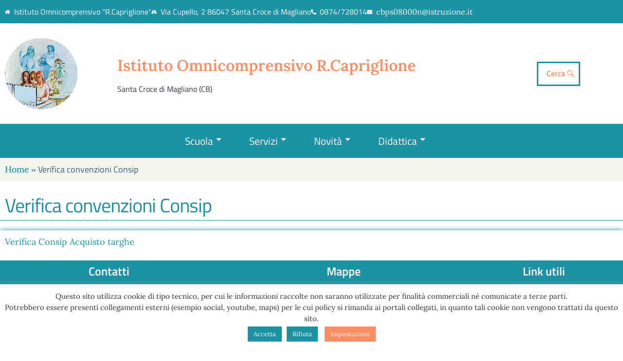

--- FILE ---
content_type: text/html; charset=UTF-8
request_url: https://www.omnisantacrocedim.edu.it/verifica-convenzioni-consip/
body_size: 33573
content:
<!doctype html>
<html lang="it-IT">
<head>
	<meta charset="UTF-8">
	<meta name="viewport" content="width=device-width, initial-scale=1">
	<link rel="profile" href="https://gmpg.org/xfn/11">
	<meta name='robots' content='index, follow, max-image-preview:large, max-snippet:-1, max-video-preview:-1' />

	<!-- This site is optimized with the Yoast SEO plugin v26.4 - https://yoast.com/wordpress/plugins/seo/ -->
	<title>Verifica convenzioni Consip - OmniSantaCroce</title>
	<link rel="canonical" href="https://www.omnisantacrocedim.edu.it/verifica-convenzioni-consip/" />
	<meta property="og:locale" content="it_IT" />
	<meta property="og:type" content="article" />
	<meta property="og:title" content="Verifica convenzioni Consip - OmniSantaCroce" />
	<meta property="og:description" content="Verifica Consip Acquisto targhe" />
	<meta property="og:url" content="https://www.omnisantacrocedim.edu.it/verifica-convenzioni-consip/" />
	<meta property="og:site_name" content="OmniSantaCroce" />
	<meta property="article:published_time" content="2022-02-10T16:24:52+00:00" />
	<meta name="author" content="unidos" />
	<meta name="twitter:card" content="summary_large_image" />
	<meta name="twitter:label1" content="Scritto da" />
	<meta name="twitter:data1" content="unidos" />
	<script type="application/ld+json" class="yoast-schema-graph">{"@context":"https://schema.org","@graph":[{"@type":"WebPage","@id":"https://www.omnisantacrocedim.edu.it/verifica-convenzioni-consip/","url":"https://www.omnisantacrocedim.edu.it/verifica-convenzioni-consip/","name":"Verifica convenzioni Consip - OmniSantaCroce","isPartOf":{"@id":"https://omnisantacrocedim.edu.it/#website"},"datePublished":"2022-02-10T16:24:52+00:00","author":{"@id":"https://omnisantacrocedim.edu.it/#/schema/person/0d3fc55c4c5d6fda88f6b185831ae1fc"},"breadcrumb":{"@id":"https://www.omnisantacrocedim.edu.it/verifica-convenzioni-consip/#breadcrumb"},"inLanguage":"it-IT","potentialAction":[{"@type":"ReadAction","target":["https://www.omnisantacrocedim.edu.it/verifica-convenzioni-consip/"]}]},{"@type":"BreadcrumbList","@id":"https://www.omnisantacrocedim.edu.it/verifica-convenzioni-consip/#breadcrumb","itemListElement":[{"@type":"ListItem","position":1,"name":"Home","item":"https://www.omnisantacrocedim.edu.it/"},{"@type":"ListItem","position":2,"name":"Verifica convenzioni Consip"}]},{"@type":"WebSite","@id":"https://omnisantacrocedim.edu.it/#website","url":"https://omnisantacrocedim.edu.it/","name":"OmniSantaCroce","description":"Sito Istituzionale Omnisantacroce","potentialAction":[{"@type":"SearchAction","target":{"@type":"EntryPoint","urlTemplate":"https://omnisantacrocedim.edu.it/?s={search_term_string}"},"query-input":{"@type":"PropertyValueSpecification","valueRequired":true,"valueName":"search_term_string"}}],"inLanguage":"it-IT"},{"@type":"Person","@id":"https://omnisantacrocedim.edu.it/#/schema/person/0d3fc55c4c5d6fda88f6b185831ae1fc","name":"unidos","image":{"@type":"ImageObject","inLanguage":"it-IT","@id":"https://omnisantacrocedim.edu.it/#/schema/person/image/","url":"https://secure.gravatar.com/avatar/40ddcd0eac4729e302ccce6a09f9167efc0d8b1934143c838b6b85b49d432f45?s=96&d=mm&r=g","contentUrl":"https://secure.gravatar.com/avatar/40ddcd0eac4729e302ccce6a09f9167efc0d8b1934143c838b6b85b49d432f45?s=96&d=mm&r=g","caption":"unidos"},"sameAs":["https://omnisantacrocedim.edu.it"],"url":"https://www.omnisantacrocedim.edu.it/author/unidos/"}]}</script>
	<!-- / Yoast SEO plugin. -->


<link rel="alternate" type="application/rss+xml" title="OmniSantaCroce &raquo; Feed" href="https://www.omnisantacrocedim.edu.it/feed/" />
<link rel="alternate" title="oEmbed (JSON)" type="application/json+oembed" href="https://www.omnisantacrocedim.edu.it/wp-json/oembed/1.0/embed?url=https%3A%2F%2Fwww.omnisantacrocedim.edu.it%2Fverifica-convenzioni-consip%2F" />
<link rel="alternate" title="oEmbed (XML)" type="text/xml+oembed" href="https://www.omnisantacrocedim.edu.it/wp-json/oembed/1.0/embed?url=https%3A%2F%2Fwww.omnisantacrocedim.edu.it%2Fverifica-convenzioni-consip%2F&#038;format=xml" />
<style id='wp-img-auto-sizes-contain-inline-css'>
img:is([sizes=auto i],[sizes^="auto," i]){contain-intrinsic-size:3000px 1500px}
/*# sourceURL=wp-img-auto-sizes-contain-inline-css */
</style>
<link rel='stylesheet' id='bootstrap-italia 2.14-css' href='https://www.omnisantacrocedim.edu.it/bootstrap-italia%202.14/css/bootstrap-italia.min.css?ver=1.1' media='all' />
<link rel='stylesheet' id='simple-lightbox-css-css' href='https://www.omnisantacrocedim.edu.it/wp-content/plugins/portfolio-elementor/elementor/../vendor/simplelightbox/dist/simplelightbox.min.css?ver=2.14.2' media='all' />
<link rel='stylesheet' id='elpt-portfolio-css-css' href='https://www.omnisantacrocedim.edu.it/wp-content/plugins/portfolio-elementor/elementor/../assets/css/powerfolio_css.css?ver=3.2.2' media='all' />
<link rel='stylesheet' id='owl-carousel-css-css' href='https://www.omnisantacrocedim.edu.it/wp-content/plugins/portfolio-elementor/elementor/../vendor/owl.carousel/assets/owl.carousel.css?ver=2.3.4' media='all' />
<link rel='stylesheet' id='owl-carousel-theme-css-css' href='https://www.omnisantacrocedim.edu.it/wp-content/plugins/portfolio-elementor/elementor/../vendor/owl.carousel/assets/owl.theme.default.min.css?ver=2.3.4' media='all' />
<link rel='stylesheet' id='pwrgrids-css-css' href='https://www.omnisantacrocedim.edu.it/wp-content/plugins/portfolio-elementor/elementor/../assets/css/pwrgrids_css.css?ver=3.2.2' media='all' />
<style id='wp-emoji-styles-inline-css'>

	img.wp-smiley, img.emoji {
		display: inline !important;
		border: none !important;
		box-shadow: none !important;
		height: 1em !important;
		width: 1em !important;
		margin: 0 0.07em !important;
		vertical-align: -0.1em !important;
		background: none !important;
		padding: 0 !important;
	}
/*# sourceURL=wp-emoji-styles-inline-css */
</style>
<link rel='stylesheet' id='wp-block-library-css' href='https://www.omnisantacrocedim.edu.it/wp-includes/css/dist/block-library/style.min.css?ver=886c8a6a7319f7083621729c8be1ca63' media='all' />
<style id='global-styles-inline-css'>
:root{--wp--preset--aspect-ratio--square: 1;--wp--preset--aspect-ratio--4-3: 4/3;--wp--preset--aspect-ratio--3-4: 3/4;--wp--preset--aspect-ratio--3-2: 3/2;--wp--preset--aspect-ratio--2-3: 2/3;--wp--preset--aspect-ratio--16-9: 16/9;--wp--preset--aspect-ratio--9-16: 9/16;--wp--preset--color--black: #000000;--wp--preset--color--cyan-bluish-gray: #abb8c3;--wp--preset--color--white: #ffffff;--wp--preset--color--pale-pink: #f78da7;--wp--preset--color--vivid-red: #cf2e2e;--wp--preset--color--luminous-vivid-orange: #ff6900;--wp--preset--color--luminous-vivid-amber: #fcb900;--wp--preset--color--light-green-cyan: #7bdcb5;--wp--preset--color--vivid-green-cyan: #00d084;--wp--preset--color--pale-cyan-blue: #8ed1fc;--wp--preset--color--vivid-cyan-blue: #0693e3;--wp--preset--color--vivid-purple: #9b51e0;--wp--preset--gradient--vivid-cyan-blue-to-vivid-purple: linear-gradient(135deg,rgb(6,147,227) 0%,rgb(155,81,224) 100%);--wp--preset--gradient--light-green-cyan-to-vivid-green-cyan: linear-gradient(135deg,rgb(122,220,180) 0%,rgb(0,208,130) 100%);--wp--preset--gradient--luminous-vivid-amber-to-luminous-vivid-orange: linear-gradient(135deg,rgb(252,185,0) 0%,rgb(255,105,0) 100%);--wp--preset--gradient--luminous-vivid-orange-to-vivid-red: linear-gradient(135deg,rgb(255,105,0) 0%,rgb(207,46,46) 100%);--wp--preset--gradient--very-light-gray-to-cyan-bluish-gray: linear-gradient(135deg,rgb(238,238,238) 0%,rgb(169,184,195) 100%);--wp--preset--gradient--cool-to-warm-spectrum: linear-gradient(135deg,rgb(74,234,220) 0%,rgb(151,120,209) 20%,rgb(207,42,186) 40%,rgb(238,44,130) 60%,rgb(251,105,98) 80%,rgb(254,248,76) 100%);--wp--preset--gradient--blush-light-purple: linear-gradient(135deg,rgb(255,206,236) 0%,rgb(152,150,240) 100%);--wp--preset--gradient--blush-bordeaux: linear-gradient(135deg,rgb(254,205,165) 0%,rgb(254,45,45) 50%,rgb(107,0,62) 100%);--wp--preset--gradient--luminous-dusk: linear-gradient(135deg,rgb(255,203,112) 0%,rgb(199,81,192) 50%,rgb(65,88,208) 100%);--wp--preset--gradient--pale-ocean: linear-gradient(135deg,rgb(255,245,203) 0%,rgb(182,227,212) 50%,rgb(51,167,181) 100%);--wp--preset--gradient--electric-grass: linear-gradient(135deg,rgb(202,248,128) 0%,rgb(113,206,126) 100%);--wp--preset--gradient--midnight: linear-gradient(135deg,rgb(2,3,129) 0%,rgb(40,116,252) 100%);--wp--preset--font-size--small: 13px;--wp--preset--font-size--medium: 20px;--wp--preset--font-size--large: 36px;--wp--preset--font-size--x-large: 42px;--wp--preset--spacing--20: 0.44rem;--wp--preset--spacing--30: 0.67rem;--wp--preset--spacing--40: 1rem;--wp--preset--spacing--50: 1.5rem;--wp--preset--spacing--60: 2.25rem;--wp--preset--spacing--70: 3.38rem;--wp--preset--spacing--80: 5.06rem;--wp--preset--shadow--natural: 6px 6px 9px rgba(0, 0, 0, 0.2);--wp--preset--shadow--deep: 12px 12px 50px rgba(0, 0, 0, 0.4);--wp--preset--shadow--sharp: 6px 6px 0px rgba(0, 0, 0, 0.2);--wp--preset--shadow--outlined: 6px 6px 0px -3px rgb(255, 255, 255), 6px 6px rgb(0, 0, 0);--wp--preset--shadow--crisp: 6px 6px 0px rgb(0, 0, 0);}:root { --wp--style--global--content-size: 800px;--wp--style--global--wide-size: 1200px; }:where(body) { margin: 0; }.wp-site-blocks > .alignleft { float: left; margin-right: 2em; }.wp-site-blocks > .alignright { float: right; margin-left: 2em; }.wp-site-blocks > .aligncenter { justify-content: center; margin-left: auto; margin-right: auto; }:where(.wp-site-blocks) > * { margin-block-start: 24px; margin-block-end: 0; }:where(.wp-site-blocks) > :first-child { margin-block-start: 0; }:where(.wp-site-blocks) > :last-child { margin-block-end: 0; }:root { --wp--style--block-gap: 24px; }:root :where(.is-layout-flow) > :first-child{margin-block-start: 0;}:root :where(.is-layout-flow) > :last-child{margin-block-end: 0;}:root :where(.is-layout-flow) > *{margin-block-start: 24px;margin-block-end: 0;}:root :where(.is-layout-constrained) > :first-child{margin-block-start: 0;}:root :where(.is-layout-constrained) > :last-child{margin-block-end: 0;}:root :where(.is-layout-constrained) > *{margin-block-start: 24px;margin-block-end: 0;}:root :where(.is-layout-flex){gap: 24px;}:root :where(.is-layout-grid){gap: 24px;}.is-layout-flow > .alignleft{float: left;margin-inline-start: 0;margin-inline-end: 2em;}.is-layout-flow > .alignright{float: right;margin-inline-start: 2em;margin-inline-end: 0;}.is-layout-flow > .aligncenter{margin-left: auto !important;margin-right: auto !important;}.is-layout-constrained > .alignleft{float: left;margin-inline-start: 0;margin-inline-end: 2em;}.is-layout-constrained > .alignright{float: right;margin-inline-start: 2em;margin-inline-end: 0;}.is-layout-constrained > .aligncenter{margin-left: auto !important;margin-right: auto !important;}.is-layout-constrained > :where(:not(.alignleft):not(.alignright):not(.alignfull)){max-width: var(--wp--style--global--content-size);margin-left: auto !important;margin-right: auto !important;}.is-layout-constrained > .alignwide{max-width: var(--wp--style--global--wide-size);}body .is-layout-flex{display: flex;}.is-layout-flex{flex-wrap: wrap;align-items: center;}.is-layout-flex > :is(*, div){margin: 0;}body .is-layout-grid{display: grid;}.is-layout-grid > :is(*, div){margin: 0;}body{padding-top: 0px;padding-right: 0px;padding-bottom: 0px;padding-left: 0px;}a:where(:not(.wp-element-button)){text-decoration: underline;}:root :where(.wp-element-button, .wp-block-button__link){background-color: #32373c;border-width: 0;color: #fff;font-family: inherit;font-size: inherit;font-style: inherit;font-weight: inherit;letter-spacing: inherit;line-height: inherit;padding-top: calc(0.667em + 2px);padding-right: calc(1.333em + 2px);padding-bottom: calc(0.667em + 2px);padding-left: calc(1.333em + 2px);text-decoration: none;text-transform: inherit;}.has-black-color{color: var(--wp--preset--color--black) !important;}.has-cyan-bluish-gray-color{color: var(--wp--preset--color--cyan-bluish-gray) !important;}.has-white-color{color: var(--wp--preset--color--white) !important;}.has-pale-pink-color{color: var(--wp--preset--color--pale-pink) !important;}.has-vivid-red-color{color: var(--wp--preset--color--vivid-red) !important;}.has-luminous-vivid-orange-color{color: var(--wp--preset--color--luminous-vivid-orange) !important;}.has-luminous-vivid-amber-color{color: var(--wp--preset--color--luminous-vivid-amber) !important;}.has-light-green-cyan-color{color: var(--wp--preset--color--light-green-cyan) !important;}.has-vivid-green-cyan-color{color: var(--wp--preset--color--vivid-green-cyan) !important;}.has-pale-cyan-blue-color{color: var(--wp--preset--color--pale-cyan-blue) !important;}.has-vivid-cyan-blue-color{color: var(--wp--preset--color--vivid-cyan-blue) !important;}.has-vivid-purple-color{color: var(--wp--preset--color--vivid-purple) !important;}.has-black-background-color{background-color: var(--wp--preset--color--black) !important;}.has-cyan-bluish-gray-background-color{background-color: var(--wp--preset--color--cyan-bluish-gray) !important;}.has-white-background-color{background-color: var(--wp--preset--color--white) !important;}.has-pale-pink-background-color{background-color: var(--wp--preset--color--pale-pink) !important;}.has-vivid-red-background-color{background-color: var(--wp--preset--color--vivid-red) !important;}.has-luminous-vivid-orange-background-color{background-color: var(--wp--preset--color--luminous-vivid-orange) !important;}.has-luminous-vivid-amber-background-color{background-color: var(--wp--preset--color--luminous-vivid-amber) !important;}.has-light-green-cyan-background-color{background-color: var(--wp--preset--color--light-green-cyan) !important;}.has-vivid-green-cyan-background-color{background-color: var(--wp--preset--color--vivid-green-cyan) !important;}.has-pale-cyan-blue-background-color{background-color: var(--wp--preset--color--pale-cyan-blue) !important;}.has-vivid-cyan-blue-background-color{background-color: var(--wp--preset--color--vivid-cyan-blue) !important;}.has-vivid-purple-background-color{background-color: var(--wp--preset--color--vivid-purple) !important;}.has-black-border-color{border-color: var(--wp--preset--color--black) !important;}.has-cyan-bluish-gray-border-color{border-color: var(--wp--preset--color--cyan-bluish-gray) !important;}.has-white-border-color{border-color: var(--wp--preset--color--white) !important;}.has-pale-pink-border-color{border-color: var(--wp--preset--color--pale-pink) !important;}.has-vivid-red-border-color{border-color: var(--wp--preset--color--vivid-red) !important;}.has-luminous-vivid-orange-border-color{border-color: var(--wp--preset--color--luminous-vivid-orange) !important;}.has-luminous-vivid-amber-border-color{border-color: var(--wp--preset--color--luminous-vivid-amber) !important;}.has-light-green-cyan-border-color{border-color: var(--wp--preset--color--light-green-cyan) !important;}.has-vivid-green-cyan-border-color{border-color: var(--wp--preset--color--vivid-green-cyan) !important;}.has-pale-cyan-blue-border-color{border-color: var(--wp--preset--color--pale-cyan-blue) !important;}.has-vivid-cyan-blue-border-color{border-color: var(--wp--preset--color--vivid-cyan-blue) !important;}.has-vivid-purple-border-color{border-color: var(--wp--preset--color--vivid-purple) !important;}.has-vivid-cyan-blue-to-vivid-purple-gradient-background{background: var(--wp--preset--gradient--vivid-cyan-blue-to-vivid-purple) !important;}.has-light-green-cyan-to-vivid-green-cyan-gradient-background{background: var(--wp--preset--gradient--light-green-cyan-to-vivid-green-cyan) !important;}.has-luminous-vivid-amber-to-luminous-vivid-orange-gradient-background{background: var(--wp--preset--gradient--luminous-vivid-amber-to-luminous-vivid-orange) !important;}.has-luminous-vivid-orange-to-vivid-red-gradient-background{background: var(--wp--preset--gradient--luminous-vivid-orange-to-vivid-red) !important;}.has-very-light-gray-to-cyan-bluish-gray-gradient-background{background: var(--wp--preset--gradient--very-light-gray-to-cyan-bluish-gray) !important;}.has-cool-to-warm-spectrum-gradient-background{background: var(--wp--preset--gradient--cool-to-warm-spectrum) !important;}.has-blush-light-purple-gradient-background{background: var(--wp--preset--gradient--blush-light-purple) !important;}.has-blush-bordeaux-gradient-background{background: var(--wp--preset--gradient--blush-bordeaux) !important;}.has-luminous-dusk-gradient-background{background: var(--wp--preset--gradient--luminous-dusk) !important;}.has-pale-ocean-gradient-background{background: var(--wp--preset--gradient--pale-ocean) !important;}.has-electric-grass-gradient-background{background: var(--wp--preset--gradient--electric-grass) !important;}.has-midnight-gradient-background{background: var(--wp--preset--gradient--midnight) !important;}.has-small-font-size{font-size: var(--wp--preset--font-size--small) !important;}.has-medium-font-size{font-size: var(--wp--preset--font-size--medium) !important;}.has-large-font-size{font-size: var(--wp--preset--font-size--large) !important;}.has-x-large-font-size{font-size: var(--wp--preset--font-size--x-large) !important;}
/*# sourceURL=global-styles-inline-css */
</style>

<link rel='stylesheet' id='cookie-law-info-css' href='https://www.omnisantacrocedim.edu.it/wp-content/plugins/cookie-law-info/legacy/public/css/cookie-law-info-public.css?ver=3.3.7' media='all' />
<link rel='stylesheet' id='cookie-law-info-gdpr-css' href='https://www.omnisantacrocedim.edu.it/wp-content/plugins/cookie-law-info/legacy/public/css/cookie-law-info-gdpr.css?ver=3.3.7' media='all' />
<link rel='stylesheet' id='eae-css-css' href='https://www.omnisantacrocedim.edu.it/wp-content/plugins/addon-elements-for-elementor-page-builder/assets/css/eae.min.css?ver=1.14.3' media='all' />
<link rel='stylesheet' id='eae-peel-css-css' href='https://www.omnisantacrocedim.edu.it/wp-content/plugins/addon-elements-for-elementor-page-builder/assets/lib/peel/peel.css?ver=1.14.3' media='all' />
<link rel='stylesheet' id='font-awesome-4-shim-css' href='https://www.omnisantacrocedim.edu.it/wp-content/plugins/elementor/assets/lib/font-awesome/css/v4-shims.min.css?ver=1.0' media='all' />
<link rel='stylesheet' id='font-awesome-5-all-css' href='https://www.omnisantacrocedim.edu.it/wp-content/plugins/elementor/assets/lib/font-awesome/css/all.min.css?ver=1.0' media='all' />
<link rel='stylesheet' id='vegas-css-css' href='https://www.omnisantacrocedim.edu.it/wp-content/plugins/addon-elements-for-elementor-page-builder/assets/lib/vegas/vegas.min.css?ver=2.4.0' media='all' />
<link rel='stylesheet' id='hello-elementor-css' href='https://www.omnisantacrocedim.edu.it/wp-content/themes/hello-elementor/assets/css/reset.css?ver=3.4.5' media='all' />
<link rel='stylesheet' id='hello-elementor-theme-style-css' href='https://www.omnisantacrocedim.edu.it/wp-content/themes/hello-elementor/assets/css/theme.css?ver=3.4.5' media='all' />
<link rel='stylesheet' id='hello-elementor-header-footer-css' href='https://www.omnisantacrocedim.edu.it/wp-content/themes/hello-elementor/assets/css/header-footer.css?ver=3.4.5' media='all' />
<link rel='stylesheet' id='elementor-frontend-css' href='https://www.omnisantacrocedim.edu.it/wp-content/plugins/elementor/assets/css/frontend.min.css?ver=3.33.2' media='all' />
<link rel='stylesheet' id='elementor-post-7-css' href='https://www.omnisantacrocedim.edu.it/wp-content/uploads/elementor/css/post-7.css?ver=1764808854' media='all' />
<link rel='stylesheet' id='widget-icon-list-css' href='https://www.omnisantacrocedim.edu.it/wp-content/plugins/elementor/assets/css/widget-icon-list.min.css?ver=3.33.2' media='all' />
<link rel='stylesheet' id='widget-image-box-css' href='https://www.omnisantacrocedim.edu.it/wp-content/plugins/elementor/assets/css/widget-image-box.min.css?ver=3.33.2' media='all' />
<link rel='stylesheet' id='widget-heading-css' href='https://www.omnisantacrocedim.edu.it/wp-content/plugins/elementor/assets/css/widget-heading.min.css?ver=3.33.2' media='all' />
<link rel='stylesheet' id='widget-divider-css' href='https://www.omnisantacrocedim.edu.it/wp-content/plugins/elementor/assets/css/widget-divider.min.css?ver=3.33.2' media='all' />
<link rel='stylesheet' id='widget-image-css' href='https://www.omnisantacrocedim.edu.it/wp-content/plugins/elementor/assets/css/widget-image.min.css?ver=3.33.2' media='all' />
<link rel='stylesheet' id='widget-breadcrumbs-css' href='https://www.omnisantacrocedim.edu.it/wp-content/plugins/elementor-pro/assets/css/widget-breadcrumbs.min.css?ver=3.32.3' media='all' />
<link rel='stylesheet' id='eael-general-css' href='https://www.omnisantacrocedim.edu.it/wp-content/plugins/essential-addons-for-elementor-lite/assets/front-end/css/view/general.min.css?ver=6.5.3' media='all' />
<link rel='stylesheet' id='eael-15406-css' href='https://www.omnisantacrocedim.edu.it/wp-content/uploads/essential-addons-elementor/eael-15406.css?ver=1644510292' media='all' />
<link rel='stylesheet' id='e-popup-css' href='https://www.omnisantacrocedim.edu.it/wp-content/plugins/elementor-pro/assets/css/conditionals/popup.min.css?ver=3.32.3' media='all' />
<link rel='stylesheet' id='widget-posts-css' href='https://www.omnisantacrocedim.edu.it/wp-content/plugins/elementor-pro/assets/css/widget-posts.min.css?ver=3.32.3' media='all' />
<link rel='stylesheet' id='eael-8578-css' href='https://www.omnisantacrocedim.edu.it/wp-content/uploads/essential-addons-elementor/eael-8578.css?ver=1644510292' media='all' />
<link rel='stylesheet' id='eael-8570-css' href='https://www.omnisantacrocedim.edu.it/wp-content/uploads/essential-addons-elementor/eael-8570.css?ver=1644510292' media='all' />
<link rel='stylesheet' id='eael-8561-css' href='https://www.omnisantacrocedim.edu.it/wp-content/uploads/essential-addons-elementor/eael-8561.css?ver=1644510292' media='all' />
<link rel='stylesheet' id='eael-8553-css' href='https://www.omnisantacrocedim.edu.it/wp-content/uploads/essential-addons-elementor/eael-8553.css?ver=1644510292' media='all' />
<link rel='stylesheet' id='eael-8544-css' href='https://www.omnisantacrocedim.edu.it/wp-content/uploads/essential-addons-elementor/eael-8544.css?ver=1644510292' media='all' />
<link rel='stylesheet' id='eael-8490-css' href='https://www.omnisantacrocedim.edu.it/wp-content/uploads/essential-addons-elementor/eael-8490.css?ver=1644510292' media='all' />
<link rel='stylesheet' id='eael-8483-css' href='https://www.omnisantacrocedim.edu.it/wp-content/uploads/essential-addons-elementor/eael-8483.css?ver=1644510292' media='all' />
<link rel='stylesheet' id='eael-8473-css' href='https://www.omnisantacrocedim.edu.it/wp-content/uploads/essential-addons-elementor/eael-8473.css?ver=1644510292' media='all' />
<link rel='stylesheet' id='eael-8462-css' href='https://www.omnisantacrocedim.edu.it/wp-content/uploads/essential-addons-elementor/eael-8462.css?ver=1644510292' media='all' />
<link rel='stylesheet' id='eael-8432-css' href='https://www.omnisantacrocedim.edu.it/wp-content/uploads/essential-addons-elementor/eael-8432.css?ver=1644510292' media='all' />
<link rel='stylesheet' id='eael-6648-css' href='https://www.omnisantacrocedim.edu.it/wp-content/uploads/essential-addons-elementor/eael-6648.css?ver=1644510292' media='all' />
<link rel='stylesheet' id='eael-6480-css' href='https://www.omnisantacrocedim.edu.it/wp-content/uploads/essential-addons-elementor/eael-6480.css?ver=1644510292' media='all' />
<link rel='stylesheet' id='eael-6255-css' href='https://www.omnisantacrocedim.edu.it/wp-content/uploads/essential-addons-elementor/eael-6255.css?ver=1644510292' media='all' />
<link rel='stylesheet' id='eael-6133-css' href='https://www.omnisantacrocedim.edu.it/wp-content/uploads/essential-addons-elementor/eael-6133.css?ver=1644510292' media='all' />
<link rel='stylesheet' id='eael-6011-css' href='https://www.omnisantacrocedim.edu.it/wp-content/uploads/essential-addons-elementor/eael-6011.css?ver=1644510292' media='all' />
<link rel='stylesheet' id='eael-5993-css' href='https://www.omnisantacrocedim.edu.it/wp-content/uploads/essential-addons-elementor/eael-5993.css?ver=1644510292' media='all' />
<link rel='stylesheet' id='eael-5840-css' href='https://www.omnisantacrocedim.edu.it/wp-content/uploads/essential-addons-elementor/eael-5840.css?ver=1644510292' media='all' />
<link rel='stylesheet' id='lae-animate-css' href='https://www.omnisantacrocedim.edu.it/wp-content/plugins/addons-for-elementor/assets/css/lib/animate.css?ver=9.0' media='all' />
<link rel='stylesheet' id='lae-sliders-styles-css' href='https://www.omnisantacrocedim.edu.it/wp-content/plugins/addons-for-elementor/assets/css/lib/sliders.min.css?ver=9.0' media='all' />
<link rel='stylesheet' id='lae-icomoon-styles-css' href='https://www.omnisantacrocedim.edu.it/wp-content/plugins/addons-for-elementor/assets/css/icomoon.css?ver=9.0' media='all' />
<link rel='stylesheet' id='lae-frontend-styles-css' href='https://www.omnisantacrocedim.edu.it/wp-content/plugins/addons-for-elementor/assets/css/lae-frontend.css?ver=9.0' media='all' />
<link rel='stylesheet' id='lae-grid-styles-css' href='https://www.omnisantacrocedim.edu.it/wp-content/plugins/addons-for-elementor/assets/css/lae-grid.css?ver=9.0' media='all' />
<link rel='stylesheet' id='lae-widgets-styles-css' href='https://www.omnisantacrocedim.edu.it/wp-content/plugins/addons-for-elementor/assets/css/widgets/lae-widgets.min.css?ver=9.0' media='all' />
<link rel='stylesheet' id='elementor-post-12541-css' href='https://www.omnisantacrocedim.edu.it/wp-content/uploads/elementor/css/post-12541.css?ver=1764808854' media='all' />
<link rel='stylesheet' id='elementor-post-109-css' href='https://www.omnisantacrocedim.edu.it/wp-content/uploads/elementor/css/post-109.css?ver=1768839350' media='all' />
<link rel='stylesheet' id='elementor-post-12301-css' href='https://www.omnisantacrocedim.edu.it/wp-content/uploads/elementor/css/post-12301.css?ver=1764808854' media='all' />
<link rel='stylesheet' id='elementor-post-15406-css' href='https://www.omnisantacrocedim.edu.it/wp-content/uploads/elementor/css/post-15406.css?ver=1764808854' media='all' />
<link rel='stylesheet' id='elementor-post-9810-css' href='https://www.omnisantacrocedim.edu.it/wp-content/uploads/elementor/css/post-9810.css?ver=1764808855' media='all' />
<link rel='stylesheet' id='elementor-post-8578-css' href='https://www.omnisantacrocedim.edu.it/wp-content/uploads/elementor/css/post-8578.css?ver=1764808855' media='all' />
<link rel='stylesheet' id='elementor-post-8570-css' href='https://www.omnisantacrocedim.edu.it/wp-content/uploads/elementor/css/post-8570.css?ver=1764808855' media='all' />
<link rel='stylesheet' id='elementor-post-8561-css' href='https://www.omnisantacrocedim.edu.it/wp-content/uploads/elementor/css/post-8561.css?ver=1764808855' media='all' />
<link rel='stylesheet' id='elementor-post-8553-css' href='https://www.omnisantacrocedim.edu.it/wp-content/uploads/elementor/css/post-8553.css?ver=1764808855' media='all' />
<link rel='stylesheet' id='elementor-post-8544-css' href='https://www.omnisantacrocedim.edu.it/wp-content/uploads/elementor/css/post-8544.css?ver=1764808855' media='all' />
<link rel='stylesheet' id='elementor-post-8490-css' href='https://www.omnisantacrocedim.edu.it/wp-content/uploads/elementor/css/post-8490.css?ver=1764808855' media='all' />
<link rel='stylesheet' id='elementor-post-8483-css' href='https://www.omnisantacrocedim.edu.it/wp-content/uploads/elementor/css/post-8483.css?ver=1764808855' media='all' />
<link rel='stylesheet' id='elementor-post-8473-css' href='https://www.omnisantacrocedim.edu.it/wp-content/uploads/elementor/css/post-8473.css?ver=1764808855' media='all' />
<link rel='stylesheet' id='elementor-post-8462-css' href='https://www.omnisantacrocedim.edu.it/wp-content/uploads/elementor/css/post-8462.css?ver=1764808855' media='all' />
<link rel='stylesheet' id='elementor-post-8432-css' href='https://www.omnisantacrocedim.edu.it/wp-content/uploads/elementor/css/post-8432.css?ver=1764808855' media='all' />
<link rel='stylesheet' id='elementor-post-6648-css' href='https://www.omnisantacrocedim.edu.it/wp-content/uploads/elementor/css/post-6648.css?ver=1764808855' media='all' />
<link rel='stylesheet' id='elementor-post-6480-css' href='https://www.omnisantacrocedim.edu.it/wp-content/uploads/elementor/css/post-6480.css?ver=1764808855' media='all' />
<link rel='stylesheet' id='elementor-post-6255-css' href='https://www.omnisantacrocedim.edu.it/wp-content/uploads/elementor/css/post-6255.css?ver=1764808855' media='all' />
<link rel='stylesheet' id='elementor-post-6133-css' href='https://www.omnisantacrocedim.edu.it/wp-content/uploads/elementor/css/post-6133.css?ver=1764808855' media='all' />
<link rel='stylesheet' id='elementor-post-6011-css' href='https://www.omnisantacrocedim.edu.it/wp-content/uploads/elementor/css/post-6011.css?ver=1764808855' media='all' />
<link rel='stylesheet' id='elementor-post-5993-css' href='https://www.omnisantacrocedim.edu.it/wp-content/uploads/elementor/css/post-5993.css?ver=1764808855' media='all' />
<link rel='stylesheet' id='elementor-post-5840-css' href='https://www.omnisantacrocedim.edu.it/wp-content/uploads/elementor/css/post-5840.css?ver=1764808855' media='all' />
<link rel='stylesheet' id='ekit-widget-styles-css' href='https://www.omnisantacrocedim.edu.it/wp-content/plugins/elementskit-lite/widgets/init/assets/css/widget-styles.css?ver=3.7.6' media='all' />
<link rel='stylesheet' id='ekit-responsive-css' href='https://www.omnisantacrocedim.edu.it/wp-content/plugins/elementskit-lite/widgets/init/assets/css/responsive.css?ver=3.7.6' media='all' />
<link rel='stylesheet' id='glg-photobox-style-css' href='https://www.omnisantacrocedim.edu.it/wp-content/plugins/gallery-lightbox-slider/css/photobox/photobox.min.css?ver=1.0.0.41' media='' />
<link rel='stylesheet' id='elementor-gf-local-roboto-css' href='https://www.omnisantacrocedim.edu.it/wp-content/uploads/elementor/google-fonts/css/roboto.css?ver=1746380149' media='all' />
<link rel='stylesheet' id='elementor-gf-local-robotoslab-css' href='https://www.omnisantacrocedim.edu.it/wp-content/uploads/elementor/google-fonts/css/robotoslab.css?ver=1746380153' media='all' />
<link rel='stylesheet' id='elementor-gf-local-lora-css' href='https://www.omnisantacrocedim.edu.it/wp-content/uploads/elementor/google-fonts/css/lora.css?ver=1746380156' media='all' />
<link rel='stylesheet' id='elementor-gf-local-titilliumweb-css' href='https://www.omnisantacrocedim.edu.it/wp-content/uploads/elementor/google-fonts/css/titilliumweb.css?ver=1746380157' media='all' />
<script src="https://www.omnisantacrocedim.edu.it/wp-includes/js/jquery/jquery.min.js?ver=3.7.1" id="jquery-core-js"></script>
<script src="https://www.omnisantacrocedim.edu.it/wp-includes/js/jquery/jquery-migrate.min.js?ver=3.4.1" id="jquery-migrate-js"></script>
<script id="cookie-law-info-js-extra">
var Cli_Data = {"nn_cookie_ids":[],"cookielist":[],"non_necessary_cookies":[],"ccpaEnabled":"","ccpaRegionBased":"","ccpaBarEnabled":"","strictlyEnabled":["necessary","obligatoire"],"ccpaType":"gdpr","js_blocking":"1","custom_integration":"","triggerDomRefresh":"","secure_cookies":""};
var cli_cookiebar_settings = {"animate_speed_hide":"500","animate_speed_show":"500","background":"#FFF","border":"#b1a6a6c2","border_on":"","button_1_button_colour":"#1c93a5","button_1_button_hover":"#167684","button_1_link_colour":"#fff","button_1_as_button":"1","button_1_new_win":"","button_2_button_colour":"#333","button_2_button_hover":"#292929","button_2_link_colour":"#444","button_2_as_button":"","button_2_hidebar":"","button_3_button_colour":"#1c93a5","button_3_button_hover":"#167684","button_3_link_colour":"#ffffff","button_3_as_button":"1","button_3_new_win":"","button_4_button_colour":"#ff8d61","button_4_button_hover":"#cc714e","button_4_link_colour":"#ffffff","button_4_as_button":"1","button_7_button_colour":"#1c93a5","button_7_button_hover":"#167684","button_7_link_colour":"#fff","button_7_as_button":"1","button_7_new_win":"","font_family":"inherit","header_fix":"","notify_animate_hide":"1","notify_animate_show":"","notify_div_id":"#cookie-law-info-bar","notify_position_horizontal":"right","notify_position_vertical":"bottom","scroll_close":"","scroll_close_reload":"","accept_close_reload":"","reject_close_reload":"","showagain_tab":"1","showagain_background":"#fff","showagain_border":"#000","showagain_div_id":"#cookie-law-info-again","showagain_x_position":"100px","text":"#333333","show_once_yn":"","show_once":"10000","logging_on":"","as_popup":"","popup_overlay":"1","bar_heading_text":"","cookie_bar_as":"banner","popup_showagain_position":"bottom-right","widget_position":"left"};
var log_object = {"ajax_url":"https://www.omnisantacrocedim.edu.it/wp-admin/admin-ajax.php"};
//# sourceURL=cookie-law-info-js-extra
</script>
<script src="https://www.omnisantacrocedim.edu.it/wp-content/plugins/cookie-law-info/legacy/public/js/cookie-law-info-public.js?ver=3.3.7" id="cookie-law-info-js"></script>
<script src="https://www.omnisantacrocedim.edu.it/wp-content/plugins/addon-elements-for-elementor-page-builder/assets/js/iconHelper.js?ver=1.0" id="eae-iconHelper-js"></script>
<script src="https://www.omnisantacrocedim.edu.it/wp-content/plugins/gallery-lightbox-slider/js/jquery/photobox/jquery.photobox.min.js?ver=1.0.0.41" id="glg-photobox-js"></script>
<link rel="https://api.w.org/" href="https://www.omnisantacrocedim.edu.it/wp-json/" /><link rel="alternate" title="JSON" type="application/json" href="https://www.omnisantacrocedim.edu.it/wp-json/wp/v2/posts/2737" /><link rel="EditURI" type="application/rsd+xml" title="RSD" href="https://www.omnisantacrocedim.edu.it/xmlrpc.php?rsd" />

<link rel='shortlink' href='https://www.omnisantacrocedim.edu.it/?p=2737' />
        <script type="text/javascript">
            ( function () {
                window.lae_fs = { can_use_premium_code: false};
            } )();
        </script>
        <script>
	jQuery(document).ready(function($) {
		$('.elementor-post__title a').attr('data-element', 'service-link');
		$('#menu-principale-new').attr('data-element', 'menu');
		$('#menu-item-18776 ul').attr('data-element', 'school-submenu');
		$('#menu-item-18783 ul').attr('data-element', 'services-submenu');
		$('#menu-item-18789 ul').attr('data-element', 'news-submenu');
		$('#menu-item-18795 ul').attr('data-element', 'teaching-submenu');
		$('#menu-item-18786 a').attr('data-element', 'service-type');
		$('#menu-item-18787 a').attr('data-element', 'service-type');
		$('#menu-item-18788 a').attr('data-element', 'service-type');
		$('.elementor-post__title a').attr('data-element', 'service-link');
		$('.elementor-heading-title').attr('data-element', 'service-title');
		$('#iscrizioni a').attr('aria-label', 'Iscrizioni');
		$('#menu-item-18784 a').attr('data-element', 'overview');
		$('#menu-item-18785 a').attr('data-element', 'overview');
		$('#menu-item-18790 a').attr('data-element', 'overview');
		$('#menu-item-18796 a').attr('data-element', 'overview');
		$('#menu-item-18778 a').attr('data-element', 'school-locations');
	    $('#luoghi .elementor-post__title a').attr('data-element', 'location-link');
		$('.menu-item-28401 a').attr('target','_blank');
		$('.menu-item-28401 a').attr('rel','noopener');
		$('.elementor-element-b0a37ad a').attr('aria-label', 'logo');
		$('.elementor-element-8aa8a81 a').attr('aria-label', 'Scuola Infanzia');
		$('.elementor-element-81cf86a a').attr('aria-label', 'Scuola Primaria');
		$('.elementor-element-36fefe0 a').attr('aria-label', 'Scuola Secondaria di 1°grado');
		$('.elementor-element-d4e7fde a').attr('aria-label', 'Scuola Secondaria di 2°grado');
		$('.elementor-element-2b024e7 a').attr('aria-label', 'Iscrizioni Online');
		$('.elementor-element-454d513 a').attr('aria-label', 'erasmus');
		$('.elementor-element-79c6298 a').attr('aria-label', 'Sportello ascolto');
		$('.elementor-element-993e285 a').attr('aria-label', 'eventi');
		$('.elementor-element-4100a66 a').attr('aria-label', 'progetti');
		$('.elementor-element-3b73059 a').attr('aria-label', 'formazione');
		$('.elementor-element-69e2935 a').attr('aria-label', 'ISLN');
		$('.elementor-element-c98bb03 a').attr('aria-label', 'etwinning');
		$('.elementor-element-3f298bf a').attr('aria-label', 'sezione ricordi');
		$('.elementor-element-fe8237d a').attr('aria-label', 'rientro in sicurezza');
		$('.elementor-element-95af85a a').attr('aria-label', 'MAD');
		$('.elementor-element-fd3b9a8 a').attr('aria-label', 'graduatorie');
		$('.elementor-element-eedcefe a').attr('aria-label', 'Accesso Civico');
		$('.elementor-element-8746835 a').attr('aria-label', 'PON');
		$('.elementor-element-42502f4 a').attr('aria-label', 'PNRR');
		$('.elementor-element-3ce1834 a').attr('aria-label', 'Messa a disposizione');
		$('.elementor-element-d49eb76 a').attr('aria-label', 'Bacheca Sindacale');
		$('.elementor-element-1e187e7 a').attr('aria-label', 'la sicurezza nella scuola');
		$('img.wp-image-20437').attr('aria-label', 'concerto di fine anno');
		$('img.wp-image-20459').attr('aria-label', 'intitolazione scuola colletorto');
		$('.post-35458 a').attr('aria-label', 'Una lezione di igiene orale');
		$('.post-35499 a').attr('aria-label', 'L ape va a scuola');
		$('.post-35590 a').attr('aria-label', 'Coditrip a Ravenna');	
		$('.elementor-element-1aeecb2 a').attr('aria-label', 'Maps');
		$('a.elementskit-nav-logo').attr('aria-label', 'Istituto Omnicomprensivo R.Capriglione');
		$('a.elementor-post__thumbnail__link').attr('aria-label', 'commemorazione con lui');
		$('.elementor-109 img').attr('aria-label', 'maps');		
		$('a.pojo-skip-link').attr('tabindex', '0');
		$('div.pbWrapper img').attr('alt', 'overlay');
	})
</script>

<meta name="generator" content="Elementor 3.33.2; features: e_font_icon_svg, additional_custom_breakpoints; settings: css_print_method-external, google_font-enabled, font_display-auto">
			<style>
				.e-con.e-parent:nth-of-type(n+4):not(.e-lazyloaded):not(.e-no-lazyload),
				.e-con.e-parent:nth-of-type(n+4):not(.e-lazyloaded):not(.e-no-lazyload) * {
					background-image: none !important;
				}
				@media screen and (max-height: 1024px) {
					.e-con.e-parent:nth-of-type(n+3):not(.e-lazyloaded):not(.e-no-lazyload),
					.e-con.e-parent:nth-of-type(n+3):not(.e-lazyloaded):not(.e-no-lazyload) * {
						background-image: none !important;
					}
				}
				@media screen and (max-height: 640px) {
					.e-con.e-parent:nth-of-type(n+2):not(.e-lazyloaded):not(.e-no-lazyload),
					.e-con.e-parent:nth-of-type(n+2):not(.e-lazyloaded):not(.e-no-lazyload) * {
						background-image: none !important;
					}
				}
			</style>
					<style id="wp-custom-css">
			#gallery-1, #gallery-2{
    text-align: center !important;
    display: flex !important;
  flex-wrap: wrap;
    justify-content: center !important;
}


#pojo-a11y-toolbar .pojo-a11y-toolbar-toggle a {
	font-size: 25px;
	border-radius: 20px;
	background-color: #FF8D61;
	color: #1C93A5;

}

#pojo-a11y-toolbar .pojo-a11y-toolbar-toggle a:hover {
	font-size: 25px;
	border-radius: 20px;
	background-color: #1C93A5;
	color: #FF8D61;
	border: 1px solid trasparent;
}		</style>
		<link rel='stylesheet' id='elementor-post-19005-css' href='https://www.omnisantacrocedim.edu.it/wp-content/uploads/elementor/css/post-19005.css?ver=1764808855' media='all' />
<link rel='stylesheet' id='elementor-post-19142-css' href='https://www.omnisantacrocedim.edu.it/wp-content/uploads/elementor/css/post-19142.css?ver=1764808856' media='all' />
<link rel='stylesheet' id='elementor-post-19146-css' href='https://www.omnisantacrocedim.edu.it/wp-content/uploads/elementor/css/post-19146.css?ver=1764808856' media='all' />
<link rel='stylesheet' id='elementor-post-19149-css' href='https://www.omnisantacrocedim.edu.it/wp-content/uploads/elementor/css/post-19149.css?ver=1764808856' media='all' />
<link rel='stylesheet' id='cookie-law-info-table-css' href='https://www.omnisantacrocedim.edu.it/wp-content/plugins/cookie-law-info/legacy/public/css/cookie-law-info-table.css?ver=3.3.7' media='all' />
<link rel='stylesheet' id='elementor-icons-ekiticons-css' href='https://www.omnisantacrocedim.edu.it/wp-content/plugins/elementskit-lite/modules/elementskit-icon-pack/assets/css/ekiticons.css?ver=3.7.6' media='all' />
</head>
<body class="wp-singular post-template-default single single-post postid-2737 single-format-standard wp-embed-responsive wp-theme-hello-elementor wp-child-theme-hello-elementor-child hello-elementor-default elementor-default elementor-kit-7 elementor-page-12301">


<a class="skip-link screen-reader-text" href="#content">Vai al contenuto</a>

		<header data-elementor-type="header" data-elementor-id="12541" class="elementor elementor-12541 elementor-location-header" data-elementor-post-type="elementor_library">
					<section class="has_eae_slider elementor-section elementor-top-section elementor-element elementor-element-7b9e7f93 elementor-section-boxed elementor-section-height-default elementor-section-height-default" data-eae-slider="6904" data-id="7b9e7f93" data-element_type="section" data-settings="{&quot;background_background&quot;:&quot;classic&quot;}">
						<div class="elementor-container elementor-column-gap-default">
					<div class="has_eae_slider elementor-column elementor-col-100 elementor-top-column elementor-element elementor-element-8901030" data-eae-slider="45628" data-id="8901030" data-element_type="column">
			<div class="elementor-widget-wrap elementor-element-populated">
						<div class="elementor-element elementor-element-3143cc2e elementor-icon-list--layout-inline elementor-align-left elementor-mobile-align-center elementor-list-item-link-full_width elementor-widget elementor-widget-icon-list" data-id="3143cc2e" data-element_type="widget" data-widget_type="icon-list.default">
				<div class="elementor-widget-container">
							<ul class="elementor-icon-list-items elementor-inline-items">
							<li class="elementor-icon-list-item elementor-inline-item">
											<span class="elementor-icon-list-icon">
							<svg aria-hidden="true" class="e-font-icon-svg e-fas-home" viewBox="0 0 576 512" xmlns="http://www.w3.org/2000/svg"><path d="M280.37 148.26L96 300.11V464a16 16 0 0 0 16 16l112.06-.29a16 16 0 0 0 15.92-16V368a16 16 0 0 1 16-16h64a16 16 0 0 1 16 16v95.64a16 16 0 0 0 16 16.05L464 480a16 16 0 0 0 16-16V300L295.67 148.26a12.19 12.19 0 0 0-15.3 0zM571.6 251.47L488 182.56V44.05a12 12 0 0 0-12-12h-56a12 12 0 0 0-12 12v72.61L318.47 43a48 48 0 0 0-61 0L4.34 251.47a12 12 0 0 0-1.6 16.9l25.5 31A12 12 0 0 0 45.15 301l235.22-193.74a12.19 12.19 0 0 1 15.3 0L530.9 301a12 12 0 0 0 16.9-1.6l25.5-31a12 12 0 0 0-1.7-16.93z"></path></svg>						</span>
										<span class="elementor-icon-list-text">Istituto Omnicomprensivo "R.Capriglione"</span>
									</li>
								<li class="elementor-icon-list-item elementor-inline-item">
											<span class="elementor-icon-list-icon">
							<svg aria-hidden="true" class="e-font-icon-svg e-fas-road" viewBox="0 0 576 512" xmlns="http://www.w3.org/2000/svg"><path d="M573.19 402.67l-139.79-320C428.43 71.29 417.6 64 405.68 64h-97.59l2.45 23.16c.5 4.72-3.21 8.84-7.96 8.84h-29.16c-4.75 0-8.46-4.12-7.96-8.84L267.91 64h-97.59c-11.93 0-22.76 7.29-27.73 18.67L2.8 402.67C-6.45 423.86 8.31 448 30.54 448h196.84l10.31-97.68c.86-8.14 7.72-14.32 15.91-14.32h68.8c8.19 0 15.05 6.18 15.91 14.32L348.62 448h196.84c22.23 0 36.99-24.14 27.73-45.33zM260.4 135.16a8 8 0 0 1 7.96-7.16h39.29c4.09 0 7.53 3.09 7.96 7.16l4.6 43.58c.75 7.09-4.81 13.26-11.93 13.26h-40.54c-7.13 0-12.68-6.17-11.93-13.26l4.59-43.58zM315.64 304h-55.29c-9.5 0-16.91-8.23-15.91-17.68l5.07-48c.86-8.14 7.72-14.32 15.91-14.32h45.15c8.19 0 15.05 6.18 15.91 14.32l5.07 48c1 9.45-6.41 17.68-15.91 17.68z"></path></svg>						</span>
										<span class="elementor-icon-list-text">Via Cupello, 2 86047 Santa Croce di Magliano</span>
									</li>
								<li class="elementor-icon-list-item elementor-inline-item">
											<span class="elementor-icon-list-icon">
							<svg aria-hidden="true" class="e-font-icon-svg e-fas-phone-alt" viewBox="0 0 512 512" xmlns="http://www.w3.org/2000/svg"><path d="M497.39 361.8l-112-48a24 24 0 0 0-28 6.9l-49.6 60.6A370.66 370.66 0 0 1 130.6 204.11l60.6-49.6a23.94 23.94 0 0 0 6.9-28l-48-112A24.16 24.16 0 0 0 122.6.61l-104 24A24 24 0 0 0 0 48c0 256.5 207.9 464 464 464a24 24 0 0 0 23.4-18.6l24-104a24.29 24.29 0 0 0-14.01-27.6z"></path></svg>						</span>
										<span class="elementor-icon-list-text">0874/728014</span>
									</li>
								<li class="elementor-icon-list-item elementor-inline-item">
											<span class="elementor-icon-list-icon">
							<svg aria-hidden="true" class="e-font-icon-svg e-fas-envelope" viewBox="0 0 512 512" xmlns="http://www.w3.org/2000/svg"><path d="M502.3 190.8c3.9-3.1 9.7-.2 9.7 4.7V400c0 26.5-21.5 48-48 48H48c-26.5 0-48-21.5-48-48V195.6c0-5 5.7-7.8 9.7-4.7 22.4 17.4 52.1 39.5 154.1 113.6 21.1 15.4 56.7 47.8 92.2 47.6 35.7.3 72-32.8 92.3-47.6 102-74.1 131.6-96.3 154-113.7zM256 320c23.2.4 56.6-29.2 73.4-41.4 132.7-96.3 142.8-104.7 173.4-128.7 5.8-4.5 9.2-11.5 9.2-18.9v-19c0-26.5-21.5-48-48-48H48C21.5 64 0 85.5 0 112v19c0 7.4 3.4 14.3 9.2 18.9 30.6 23.9 40.7 32.4 173.4 128.7 16.8 12.2 50.2 41.8 73.4 41.4z"></path></svg>						</span>
										<span class="elementor-icon-list-text"><a style="color: #ffffff" href="mailto:cbps08000n@istruzione.it">cbps08000n@istruzione.it</a></span>
									</li>
						</ul>
						</div>
				</div>
					</div>
		</div>
					</div>
		</section>
				<section class="has_eae_slider elementor-section elementor-top-section elementor-element elementor-element-51c06d3 elementor-section-boxed elementor-section-height-default elementor-section-height-default" data-eae-slider="13160" data-id="51c06d3" data-element_type="section">
						<div class="elementor-container elementor-column-gap-default">
					<div class="has_eae_slider elementor-column elementor-col-66 elementor-top-column elementor-element elementor-element-ec532a0" data-eae-slider="1749" data-id="ec532a0" data-element_type="column">
			<div class="elementor-widget-wrap elementor-element-populated">
						<div class="elementor-element elementor-element-b0a37ad elementor-position-left elementor-vertical-align-middle elementor-widget elementor-widget-image-box" data-id="b0a37ad" data-element_type="widget" data-widget_type="image-box.default">
				<div class="elementor-widget-container">
					<div class="elementor-image-box-wrapper"><figure class="elementor-image-box-img"><a href="https://omnisantacrocedim.edu.it/" tabindex="-1"><img width="150" height="147" src="https://www.omnisantacrocedim.edu.it/wp-content/uploads/2022/04/logoomnisantacruz.webp" class="attachment-full size-full wp-image-20489" alt="" /></a></figure><div class="elementor-image-box-content"><h3 class="elementor-image-box-title"><a href="https://omnisantacrocedim.edu.it/">Istituto Omnicomprensivo R.Capriglione</a></h3><p class="elementor-image-box-description">Santa Croce di Magliano (CB)</p></div></div>				</div>
				</div>
					</div>
		</div>
				<div class="has_eae_slider elementor-column elementor-col-33 elementor-top-column elementor-element elementor-element-4a75742" data-eae-slider="1892" data-id="4a75742" data-element_type="column">
			<div class="elementor-widget-wrap elementor-element-populated">
						<div class="elementor-element elementor-element-4653aaf elementor-widget__width-initial elementor-widget elementor-widget-html" data-id="4653aaf" data-element_type="widget" data-widget_type="html.default">
				<div class="elementor-widget-container">
					<div class="elementor-widget-wrap elementor-element-populated">
    <div class="elementor-element elementor-element-095c079 elementor-widget elementor-widget-elementskit-header-search" 
        data-id="095c079" data-element_type="widget" data-widget_type="elementskit-header-search.default">
            <div class="elementor-widget-container">
                <button id="cerca" type="button" class="ekit-wid-con" data-element="search-modal-button" >      Cerca
                        <a href="#ekit_modal-popup-095c079" class="ekit_navsearch-button ekit-modal-popup" aria-label="Cerca">
                            <i aria-hidden="true" class="icon icon-search" style="color: #FF8D61"></i>        
                        </a>
                </button>

                                <!-- language switcher strart -->
                                <!-- xs modal -->

                            <div class="zoom-anim-dialog mfp-hide ekit_modal-searchPanel" id="ekit_modal-popup-095c079">
                                <div class="ekit-search-panel">

                                        <!-- Polylang search - thanks to Alain Melsens -->

                                    <form role="search" method="get" class="ekit-search-group" action="https://www.omnisantacrocedim.edu.it/">
                                        <input type="search" class="ekit_search-field" placeholder="Cerca..." value="" name="s" data-element="search-modal-input"/>
                                        <button type="submit" class="ekit_search-button" data-element="search-submit">
                                            <i aria-hidden="true" class="icon icon-search" style="color: white;"></i>                    
                                        </button>
                                    </form>
                                </div>
                            </div>  <!-- End xs modal -->
                                    <!-- end language switcher strart -->
                    </div>		
            </div>
    </div>


<style>
#cerca{
    font-family: Titillium Web;
    display: inline-block !important;
    font-weight: 600 !important;
    color: #FF8D61 !important;
    background-color: transparent !important;
    text-align: center !important;
    white-space: nowrap !important;
    -webkit-user-select: none;
    -moz-user-select: none;
    -ms-user-select: none;
    user-select: none;
    border-radius: 25px 25px 25px 25px !important;
    border: 1px solid transparent !important;
    padding: 0.5rem 1rem !important;
    font-size: 1rem !important;
    border-radius: 3px !important;
    -webkit-transition: all .3s !important;
    -o-transition: all .3s !important;
    transition: all .3s !important;
}

</style>				</div>
				</div>
					</div>
		</div>
					</div>
		</section>
				<section class="has_eae_slider elementor-section elementor-top-section elementor-element elementor-element-6e1102ed elementor-section-boxed elementor-section-height-default elementor-section-height-default" data-eae-slider="61702" data-id="6e1102ed" data-element_type="section" data-settings="{&quot;background_background&quot;:&quot;classic&quot;}">
						<div class="elementor-container elementor-column-gap-default">
					<div class="has_eae_slider elementor-column elementor-col-100 elementor-top-column elementor-element elementor-element-64778e6a" data-eae-slider="35391" data-id="64778e6a" data-element_type="column">
			<div class="elementor-widget-wrap elementor-element-populated">
						<div class="elementor-element elementor-element-125ee3a elementor-widget elementor-widget-ekit-nav-menu" data-id="125ee3a" data-element_type="widget" data-widget_type="ekit-nav-menu.default">
				<div class="elementor-widget-container">
							<nav class="ekit-wid-con ekit_menu_responsive_tablet" 
			data-hamburger-icon="" 
			data-hamburger-icon-type="icon" 
			data-responsive-breakpoint="1024">
			            <button class="elementskit-menu-hamburger elementskit-menu-toggler"  type="button" aria-label="hamburger-icon">
                                    <span class="elementskit-menu-hamburger-icon"></span><span class="elementskit-menu-hamburger-icon"></span><span class="elementskit-menu-hamburger-icon"></span>
                            </button>
            <div id="ekit-megamenu-principale-new" class="elementskit-menu-container elementskit-menu-offcanvas-elements elementskit-navbar-nav-default ekit-nav-menu-one-page-no ekit-nav-dropdown-hover"><ul id="menu-principale-new" class="elementskit-navbar-nav elementskit-menu-po-center submenu-click-on-icon"><li id="menu-item-18776" class="menu-item menu-item-type-custom menu-item-object-custom menu-item-has-children menu-item-18776 nav-item elementskit-dropdown-has top_position elementskit-dropdown-menu-custom_width elementskit-megamenu-has elementskit-mobile-builder-content" data-vertical-menu=1000px><a href="https://omnisantacrocedim.edu.it/la-scuola/" class="ekit-menu-nav-link ekit-menu-dropdown-toggle">Scuola<i aria-hidden="true" class="icon icon-arrow-point-to-down elementskit-submenu-indicator"></i></a>
<ul class="elementskit-dropdown elementskit-submenu-panel">
	<li id="menu-item-18784" class="menu-item menu-item-type-custom menu-item-object-custom menu-item-18784 nav-item elementskit-mobile-builder-content" data-vertical-menu=750px><a href="https://omnisantacrocedim.edu.it/la-scuola/panoramica/" class=" dropdown-item">Panoramica</a>	<li id="menu-item-18777" class="menu-item menu-item-type-custom menu-item-object-custom menu-item-18777 nav-item elementskit-mobile-builder-content" data-vertical-menu=750px><a href="https://omnisantacrocedim.edu.it/la-scuola/presentazione/" class=" dropdown-item">Presentazione</a>	<li id="menu-item-18778" class="menu-item menu-item-type-custom menu-item-object-custom menu-item-18778 nav-item elementskit-mobile-builder-content" data-vertical-menu=750px><a href="https://omnisantacrocedim.edu.it/santa-croce-di-magliano/" class=" dropdown-item">I luoghi</a>	<li id="menu-item-18779" class="menu-item menu-item-type-custom menu-item-object-custom menu-item-18779 nav-item elementskit-mobile-builder-content" data-vertical-menu=750px><a href="https://omnisantacrocedim.edu.it/la-scuola/le-persone/" class=" dropdown-item">Le persone</a>	<li id="menu-item-18780" class="menu-item menu-item-type-custom menu-item-object-custom menu-item-18780 nav-item elementskit-mobile-builder-content" data-vertical-menu=750px><a href="https://omnisantacrocedim.edu.it/la-scuola/i-numeri-della-scuola/" class=" dropdown-item">I numeri della scuola</a>	<li id="menu-item-18781" class="menu-item menu-item-type-custom menu-item-object-custom menu-item-18781 nav-item elementskit-mobile-builder-content" data-vertical-menu=750px><a href="https://omnisantacrocedim.edu.it/la-scuola/le-carte-della-scuola/" class=" dropdown-item">Le carte della scuola</a>	<li id="menu-item-18804" class="menu-item menu-item-type-custom menu-item-object-custom menu-item-18804 nav-item elementskit-mobile-builder-content" data-vertical-menu=750px><a href="https://omnisantacrocedim.edu.it/la-scuola/organizzazione" class=" dropdown-item">Organizzazione</a>	<li id="menu-item-18782" class="menu-item menu-item-type-custom menu-item-object-custom menu-item-18782 nav-item elementskit-mobile-builder-content" data-vertical-menu=750px><a href="https://omnisantacrocedim.edu.it/la-scuola/la-storia/" class=" dropdown-item">La storia</a></ul>
<div class="elementskit-megamenu-panel">		<div data-elementor-type="wp-post" data-elementor-id="19005" class="elementor elementor-19005" data-elementor-post-type="elementskit_content">
						<section class="has_eae_slider elementor-section elementor-top-section elementor-element elementor-element-3529861 elementor-section-full_width elementor-section-height-default elementor-section-height-default" data-eae-slider="44358" data-id="3529861" data-element_type="section" data-settings="{&quot;background_background&quot;:&quot;classic&quot;}">
						<div class="elementor-container elementor-column-gap-default">
					<div class="has_eae_slider elementor-column elementor-col-100 elementor-top-column elementor-element elementor-element-447e147" data-eae-slider="6462" data-id="447e147" data-element_type="column">
			<div class="elementor-widget-wrap elementor-element-populated">
						<div class="elementor-element elementor-element-fe5c489 elementor-widget__width-initial elementor-widget elementor-widget-heading" data-id="fe5c489" data-element_type="widget" data-widget_type="heading.default">
				<div class="elementor-widget-container">
					<h2 class="elementor-heading-title elementor-size-default"><a href="https://omnisantacrocedim.edu.it/la-scuola/panoramica/">Panoramica</a></h2>				</div>
				</div>
					</div>
		</div>
					</div>
		</section>
				<section class="has_eae_slider elementor-section elementor-top-section elementor-element elementor-element-8fe5585 elementor-section-full_width elementor-section-height-default elementor-section-height-default" data-eae-slider="5989" data-id="8fe5585" data-element_type="section" id="primacolonna" data-settings="{&quot;background_background&quot;:&quot;classic&quot;}">
						<div class="elementor-container elementor-column-gap-default">
					<div class="has_eae_slider elementor-column elementor-col-25 elementor-top-column elementor-element elementor-element-bf375f3" data-eae-slider="36453" data-id="bf375f3" data-element_type="column">
			<div class="elementor-widget-wrap elementor-element-populated">
						<div class="elementor-element elementor-element-df17640 elementor-widget elementor-widget-heading" data-id="df17640" data-element_type="widget" data-widget_type="heading.default">
				<div class="elementor-widget-container">
					<h2 class="elementor-heading-title elementor-size-default"><a href="https://omnisantacrocedim.edu.it/la-scuola/presentazione/">Presentazione</a></h2>				</div>
				</div>
				<div class="elementor-element elementor-element-b961513 elementor-widget__width-initial elementor-widget elementor-widget-text-editor" data-id="b961513" data-element_type="widget" data-widget_type="text-editor.default">
				<div class="elementor-widget-container">
									<p><span style="color: #54595f;"><a style="color: #54595f;" href="https://omnisantacrocedim.edu.it/la-scuola/presentazione/istituto/">L&#8217;istituto</a></span></p>								</div>
				</div>
					</div>
		</div>
				<div class="has_eae_slider elementor-column elementor-col-25 elementor-top-column elementor-element elementor-element-dcda216" data-eae-slider="12028" data-id="dcda216" data-element_type="column">
			<div class="elementor-widget-wrap elementor-element-populated">
						<div class="elementor-element elementor-element-4641af3 elementor-widget elementor-widget-heading" data-id="4641af3" data-element_type="widget" data-widget_type="heading.default">
				<div class="elementor-widget-container">
					<h2 class="elementor-heading-title elementor-size-default"><a href="https://omnisantacrocedim.edu.it/la-scuola/i-luoghi/">I luoghi</a></h2>				</div>
				</div>
				<div class="elementor-element elementor-element-27f6ae4 elementor-widget elementor-widget-text-editor" data-id="27f6ae4" data-element_type="widget" data-widget_type="text-editor.default">
				<div class="elementor-widget-container">
									<p><span style="color: #54595f;"><a style="color: #54595f;" href="https://omnisantacrocedim.edu.it/la-scuola/i-luoghi/bonefro/">Bonefro</a></span></p>								</div>
				</div>
				<div class="elementor-element elementor-element-6de13a7 elementor-widget elementor-widget-text-editor" data-id="6de13a7" data-element_type="widget" data-widget_type="text-editor.default">
				<div class="elementor-widget-container">
									<p><span style="color: #54595f;"><a style="color: #54595f;" href="https://omnisantacrocedim.edu.it/la-scuola/i-luoghi/colletorto/">Colletorto</a></span></p>								</div>
				</div>
				<div class="elementor-element elementor-element-c5bcf24 elementor-widget elementor-widget-text-editor" data-id="c5bcf24" data-element_type="widget" data-widget_type="text-editor.default">
				<div class="elementor-widget-container">
									<p><span style="color: #54595f;"><a style="color: #54595f;" href="https://omnisantacrocedim.edu.it/la-scuola/i-luoghi/rotello/">Rotello</a></span></p>								</div>
				</div>
				<div class="elementor-element elementor-element-25fc649 elementor-widget elementor-widget-text-editor" data-id="25fc649" data-element_type="widget" data-widget_type="text-editor.default">
				<div class="elementor-widget-container">
									<p><span style="color: #54595f;"><a style="color: #54595f;" href="https://omnisantacrocedim.edu.it/la-scuola/i-luoghi/san-giuliano-di-puglia/">San Giuliano di Puglia</a></span></p>								</div>
				</div>
				<div class="elementor-element elementor-element-c078d2a elementor-widget elementor-widget-text-editor" data-id="c078d2a" data-element_type="widget" data-widget_type="text-editor.default">
				<div class="elementor-widget-container">
									<p><span style="color: #54595f;"><a style="color: #54595f;" href="https://omnisantacrocedim.edu.it/la-scuola/i-luoghi/santa-croce-di-magliano/">Santa Croce di Magliano</a></span></p>								</div>
				</div>
					</div>
		</div>
				<div class="has_eae_slider elementor-column elementor-col-25 elementor-top-column elementor-element elementor-element-ecc1071" data-eae-slider="51409" data-id="ecc1071" data-element_type="column">
			<div class="elementor-widget-wrap elementor-element-populated">
						<div class="elementor-element elementor-element-7c76b6c elementor-widget elementor-widget-heading" data-id="7c76b6c" data-element_type="widget" data-widget_type="heading.default">
				<div class="elementor-widget-container">
					<h2 class="elementor-heading-title elementor-size-default"><a href="https://omnisantacrocedim.edu.it/la-scuola/le-persone/">Le persone</a></h2>				</div>
				</div>
				<div class="elementor-element elementor-element-08ab209 elementor-widget elementor-widget-text-editor" data-id="08ab209" data-element_type="widget" data-widget_type="text-editor.default">
				<div class="elementor-widget-container">
									<p><span style="color: #54595f;"><a style="color: #54595f;" href="https://omnisantacrocedim.edu.it/la-scuola/le-persone/dirigente-scolastico/">Dirigente scolastico</a></span></p>								</div>
				</div>
				<div class="elementor-element elementor-element-2d2e11f elementor-widget elementor-widget-text-editor" data-id="2d2e11f" data-element_type="widget" data-widget_type="text-editor.default">
				<div class="elementor-widget-container">
									<p><span style="color: #54595f;"><a style="color: #54595f;" href="https://omnisantacrocedim.edu.it/la-scuola/le-persone/docenti/">Corpo docenti</a></span></p>								</div>
				</div>
				<div class="elementor-element elementor-element-f2f95bb elementor-widget elementor-widget-text-editor" data-id="f2f95bb" data-element_type="widget" data-widget_type="text-editor.default">
				<div class="elementor-widget-container">
									<p><span style="color: #54595f;"><a style="color: #54595f;" href="https://omnisantacrocedim.edu.it/personale-ata/">Personale ATA</a></span></p>								</div>
				</div>
				<div class="elementor-element elementor-element-c8bbdf1 elementor-widget elementor-widget-text-editor" data-id="c8bbdf1" data-element_type="widget" data-widget_type="text-editor.default">
				<div class="elementor-widget-container">
									<p><span style="color: #54595f;"><a style="color: #54595f;" href="https://omnisantacrocedim.edu.it/la-scuola/le-persone/segreteria/">Segreteria</a></span></p>								</div>
				</div>
					</div>
		</div>
				<div class="has_eae_slider elementor-column elementor-col-25 elementor-top-column elementor-element elementor-element-fa5dc0b" data-eae-slider="63148" data-id="fa5dc0b" data-element_type="column">
			<div class="elementor-widget-wrap elementor-element-populated">
						<div class="elementor-element elementor-element-b8bde63 elementor-widget elementor-widget-heading" data-id="b8bde63" data-element_type="widget" data-widget_type="heading.default">
				<div class="elementor-widget-container">
					<h2 class="elementor-heading-title elementor-size-default"><a href="https://omnisantacrocedim.edu.it/la-scuola/i-numeri-della-scuola/">I numeri della scuola</a></h2>				</div>
				</div>
				<div class="elementor-element elementor-element-83ef74a elementor-widget elementor-widget-text-editor" data-id="83ef74a" data-element_type="widget" data-widget_type="text-editor.default">
				<div class="elementor-widget-container">
									<p><span style="color: #54595f;"><a style="color: #54595f;" href="https://omnisantacrocedim.edu.it/la-scuola/i-numeri-della-scuola/la-scuola-in-numeri/">La scuola in numeri</a></span></p>								</div>
				</div>
				<div class="elementor-element elementor-element-585e7e1 elementor-widget elementor-widget-text-editor" data-id="585e7e1" data-element_type="widget" data-widget_type="text-editor.default">
				<div class="elementor-widget-container">
									<p><span style="color: #54595f;"><a style="color: #54595f;" href="https://cercalatuascuola.istruzione.it/cercalatuascuola/istituti/CBPS08000N/ist-omnicompr-s-croce-di-m/" target="_blank" rel="noopener">Scuola in chiaro</a></span></p>								</div>
				</div>
					</div>
		</div>
					</div>
		</section>
				<section class="has_eae_slider elementor-section elementor-top-section elementor-element elementor-element-01189b8 elementor-section-full_width elementor-section-height-default elementor-section-height-default" data-eae-slider="90621" data-id="01189b8" data-element_type="section" id="secondacolonna" data-settings="{&quot;background_background&quot;:&quot;classic&quot;}">
						<div class="elementor-container elementor-column-gap-default">
					<div class="has_eae_slider elementor-column elementor-col-25 elementor-top-column elementor-element elementor-element-3acf6ed" data-eae-slider="13446" data-id="3acf6ed" data-element_type="column">
			<div class="elementor-widget-wrap elementor-element-populated">
						<div class="elementor-element elementor-element-0049c36 elementor-widget elementor-widget-heading" data-id="0049c36" data-element_type="widget" data-widget_type="heading.default">
				<div class="elementor-widget-container">
					<h2 class="elementor-heading-title elementor-size-default"><a href="https://omnisantacrocedim.edu.it/la-scuola/le-carte-della-scuola/">Le carte delle scuola</a></h2>				</div>
				</div>
				<div class="elementor-element elementor-element-54e4397 elementor-widget elementor-widget-text-editor" data-id="54e4397" data-element_type="widget" data-widget_type="text-editor.default">
				<div class="elementor-widget-container">
									<p><span style="color: #54595f;"><a style="color: #54595f;" href="https://omnisantacrocedim.edu.it/la-scuola/le-carte-della-scuola/regolamenti/">Regolamenti</a></span></p>								</div>
				</div>
				<div class="elementor-element elementor-element-d4da405 elementor-widget elementor-widget-text-editor" data-id="d4da405" data-element_type="widget" data-widget_type="text-editor.default">
				<div class="elementor-widget-container">
									<p><span style="color: #54595f;"><a style="color: #54595f;" href="https://omnisantacrocedim.edu.it/la-scuola/le-carte-della-scuola/patto-di-corresponsabilita/">Patto di corresponsabilità</a></span></p>								</div>
				</div>
				<div class="elementor-element elementor-element-cacebdf elementor-widget elementor-widget-text-editor" data-id="cacebdf" data-element_type="widget" data-widget_type="text-editor.default">
				<div class="elementor-widget-container">
									<p><span style="color: #54595f;"><a style="color: #54595f;" href="https://omnisantacrocedim.edu.it/la-scuola/le-carte-della-scuola/codici-disciplinari/">Codici disciplinari</a></span></p>								</div>
				</div>
				<div class="elementor-element elementor-element-09ecaae elementor-widget elementor-widget-text-editor" data-id="09ecaae" data-element_type="widget" data-widget_type="text-editor.default">
				<div class="elementor-widget-container">
									<p><span style="color: #54595f;"><a style="color: #54595f;" href="https://omnisantacrocedim.edu.it/la-scuola/le-carte-della-scuola/modulistica/">Modulistica</a></span></p>								</div>
				</div>
					</div>
		</div>
				<div class="has_eae_slider elementor-column elementor-col-25 elementor-top-column elementor-element elementor-element-09857eb" data-eae-slider="98024" data-id="09857eb" data-element_type="column">
			<div class="elementor-widget-wrap elementor-element-populated">
						<div class="elementor-element elementor-element-8e81316 elementor-widget elementor-widget-heading" data-id="8e81316" data-element_type="widget" data-widget_type="heading.default">
				<div class="elementor-widget-container">
					<h2 class="elementor-heading-title elementor-size-default"><a href="https://omnisantacrocedim.edu.it/la-scuola/organizzazione/">Organizzazione</a></h2>				</div>
				</div>
				<div class="elementor-element elementor-element-ed7d95f elementor-widget elementor-widget-text-editor" data-id="ed7d95f" data-element_type="widget" data-widget_type="text-editor.default">
				<div class="elementor-widget-container">
									<p><span style="color: #54595f;"><a style="color: #54595f;" href="https://omnisantacrocedim.edu.it/la-scuola/organizzazione/organigramma/">Organigramma</a></span></p>								</div>
				</div>
				<div class="elementor-element elementor-element-9c644bc elementor-widget elementor-widget-text-editor" data-id="9c644bc" data-element_type="widget" data-widget_type="text-editor.default">
				<div class="elementor-widget-container">
									<p><span style="color: #54595f;"><a style="color: #54595f;" href="https://omnisantacrocedim.edu.it/la-scuola/organizzazione/dipartimenti/">Dipartimenti</a></span></p>								</div>
				</div>
				<div class="elementor-element elementor-element-5dd7003 elementor-widget elementor-widget-text-editor" data-id="5dd7003" data-element_type="widget" data-widget_type="text-editor.default">
				<div class="elementor-widget-container">
									<p><span style="color: #54595f;"><a style="color: #54595f;" href="https://omnisantacrocedim.edu.it/la-scuola/organizzazione/funzioni-strumentali/">Funzioni Strumentali</a></span></p>								</div>
				</div>
					</div>
		</div>
				<div class="has_eae_slider elementor-column elementor-col-25 elementor-top-column elementor-element elementor-element-8cd58c2" data-eae-slider="87621" data-id="8cd58c2" data-element_type="column">
			<div class="elementor-widget-wrap elementor-element-populated">
						<div class="elementor-element elementor-element-8ab4ceb elementor-widget elementor-widget-heading" data-id="8ab4ceb" data-element_type="widget" data-widget_type="heading.default">
				<div class="elementor-widget-container">
					<h2 class="elementor-heading-title elementor-size-default"><a href="https://omnisantacrocedim.edu.it/la-scuola/la-storia/">La storia</a></h2>				</div>
				</div>
				<div class="elementor-element elementor-element-f179bcc elementor-widget elementor-widget-text-editor" data-id="f179bcc" data-element_type="widget" data-widget_type="text-editor.default">
				<div class="elementor-widget-container">
									<p><span style="color: #54595f;"><a style="color: #54595f;" href="https://omnisantacrocedim.edu.it/la-scuola/la-storia/">La storia dell&#8217;istituto</a></span></p>								</div>
				</div>
					</div>
		</div>
				<div class="has_eae_slider elementor-column elementor-col-25 elementor-top-column elementor-element elementor-element-0d75a57" data-eae-slider="40335" data-id="0d75a57" data-element_type="column">
			<div class="elementor-widget-wrap">
							</div>
		</div>
					</div>
		</section>
				</div>
		</div></li>
<li id="menu-item-18783" class="menu-item menu-item-type-custom menu-item-object-custom menu-item-has-children menu-item-18783 nav-item elementskit-dropdown-has top_position elementskit-dropdown-menu-custom_width elementskit-megamenu-has elementskit-mobile-builder-content" data-vertical-menu=1000px><a href="https://omnisantacrocedim.edu.it/servizi/" class="ekit-menu-nav-link ekit-menu-dropdown-toggle">Servizi<i aria-hidden="true" class="icon icon-arrow-point-to-down elementskit-submenu-indicator"></i></a>
<ul class="elementskit-dropdown elementskit-submenu-panel">
	<li id="menu-item-18785" class="menu-item menu-item-type-custom menu-item-object-custom menu-item-18785 nav-item elementskit-mobile-builder-content" data-vertical-menu=750px><a href="https://omnisantacrocedim.edu.it/servizi/panoramica/" class=" dropdown-item">Panoramica</a>	<li id="menu-item-18786" class="menu-item menu-item-type-custom menu-item-object-custom menu-item-18786 nav-item elementskit-mobile-builder-content" data-vertical-menu=750px><a href="https://omnisantacrocedim.edu.it/servizi/famiglie-e-studenti/" class=" dropdown-item">Famiglie e studenti</a>	<li id="menu-item-18787" class="menu-item menu-item-type-custom menu-item-object-custom menu-item-18787 nav-item elementskit-mobile-builder-content" data-vertical-menu=750px><a href="https://omnisantacrocedim.edu.it/servizi/personale-scolastico/" class=" dropdown-item">Personale scolastico</a>	<li id="menu-item-18788" class="menu-item menu-item-type-custom menu-item-object-custom menu-item-18788 nav-item elementskit-mobile-builder-content" data-vertical-menu=750px><a href="https://omnisantacrocedim.edu.it/servizi/percorsi-di-studio/" class=" dropdown-item">Percorsi di studio</a></ul>
<div class="elementskit-megamenu-panel">		<div data-elementor-type="wp-post" data-elementor-id="19142" class="elementor elementor-19142" data-elementor-post-type="elementskit_content">
						<section class="has_eae_slider elementor-section elementor-top-section elementor-element elementor-element-8af8748 elementor-section-full_width elementor-section-height-default elementor-section-height-default" data-eae-slider="39318" data-id="8af8748" data-element_type="section" data-settings="{&quot;background_background&quot;:&quot;classic&quot;}">
						<div class="elementor-container elementor-column-gap-default">
					<div class="has_eae_slider elementor-column elementor-col-100 elementor-top-column elementor-element elementor-element-88eb0de" data-eae-slider="14925" data-id="88eb0de" data-element_type="column">
			<div class="elementor-widget-wrap elementor-element-populated">
						<div class="elementor-element elementor-element-bc864ee elementor-widget elementor-widget-heading" data-id="bc864ee" data-element_type="widget" data-widget_type="heading.default">
				<div class="elementor-widget-container">
					<h2 class="elementor-heading-title elementor-size-default"><a href="https://omnisantacrocedim.edu.it/servizi/panoramica/">Panoramica</a></h2>				</div>
				</div>
					</div>
		</div>
					</div>
		</section>
				<section class="has_eae_slider elementor-section elementor-top-section elementor-element elementor-element-cb29754 elementor-section-full_width elementor-section-height-default elementor-section-height-default" data-eae-slider="12669" data-id="cb29754" data-element_type="section" id="primacolonna" data-settings="{&quot;background_background&quot;:&quot;classic&quot;}">
						<div class="elementor-container elementor-column-gap-default">
					<div class="has_eae_slider elementor-column elementor-col-33 elementor-top-column elementor-element elementor-element-81ce005" data-eae-slider="47062" data-id="81ce005" data-element_type="column">
			<div class="elementor-widget-wrap elementor-element-populated">
						<div class="elementor-element elementor-element-1c8f861 elementor-widget elementor-widget-heading" data-id="1c8f861" data-element_type="widget" data-widget_type="heading.default">
				<div class="elementor-widget-container">
					<h2 class="elementor-heading-title elementor-size-default"><a href="https://omnisantacrocedim.edu.it/servizi/famiglie-e-studenti/">Famiglie e studenti</a></h2>				</div>
				</div>
				<div class="elementor-element elementor-element-c484455 elementor-widget elementor-widget-text-editor" data-id="c484455" data-element_type="widget" data-widget_type="text-editor.default">
				<div class="elementor-widget-container">
									<p><span style="color: #54595f;"><a style="color: #54595f;" href="https://omnisantacrocedim.edu.it/servizi-iscrizioni-online/">Iscrizioni Online</a></span></p>								</div>
				</div>
				<div class="elementor-element elementor-element-9e12814 elementor-widget elementor-widget-text-editor" data-id="9e12814" data-element_type="widget" data-widget_type="text-editor.default">
				<div class="elementor-widget-container">
									<p><span style="color: #54595f;"><a style="color: #54595f;" href="https://omnisantacrocedim.edu.it/servizi-pago-in-rete/">Pago in rete</a></span></p>								</div>
				</div>
				<div class="elementor-element elementor-element-046491d elementor-widget elementor-widget-text-editor" data-id="046491d" data-element_type="widget" data-widget_type="text-editor.default">
				<div class="elementor-widget-container">
									<p><span style="color: #54595f;"><a style="color: #54595f;" href="https://omnisantacrocedim.edu.it/servizi-offerta-formativa/">Offerta formativa</a></span></p>								</div>
				</div>
					</div>
		</div>
				<div class="has_eae_slider elementor-column elementor-col-33 elementor-top-column elementor-element elementor-element-dc3a12f" data-eae-slider="42208" data-id="dc3a12f" data-element_type="column">
			<div class="elementor-widget-wrap elementor-element-populated">
						<div class="elementor-element elementor-element-6471785 elementor-widget elementor-widget-heading" data-id="6471785" data-element_type="widget" data-widget_type="heading.default">
				<div class="elementor-widget-container">
					<h2 class="elementor-heading-title elementor-size-default"><a href="https://omnisantacrocedim.edu.it/servizi/personale-scolastico/">Personale scolastico</a></h2>				</div>
				</div>
				<div class="elementor-element elementor-element-ff5a010 elementor-widget elementor-widget-text-editor" data-id="ff5a010" data-element_type="widget" data-widget_type="text-editor.default">
				<div class="elementor-widget-container">
									<p><span style="color: #54595f;"><a style="color: #54595f;" href="https://omnisantacrocedim.edu.it/servizi-registro-cloud/">Registro Cloud</a></span></p>								</div>
				</div>
				<div class="elementor-element elementor-element-736686c elementor-widget elementor-widget-text-editor" data-id="736686c" data-element_type="widget" data-widget_type="text-editor.default">
				<div class="elementor-widget-container">
									<p><span style="color: #54595f;"><a style="color: #54595f;" href="https://omnisantacrocedim.edu.it/servizi-segreteria-cloud/">Segreteria Cloud</a></span></p>								</div>
				</div>
				<div class="elementor-element elementor-element-0928236 elementor-widget elementor-widget-text-editor" data-id="0928236" data-element_type="widget" data-widget_type="text-editor.default">
				<div class="elementor-widget-container">
									<p><span style="color: #54595f;"><a style="color: #54595f;" href="https://www.omnisantacrocedim.edu.it/interpello/">Interpello</a></span></p>								</div>
				</div>
					</div>
		</div>
				<div class="has_eae_slider elementor-column elementor-col-33 elementor-top-column elementor-element elementor-element-ab41260" data-eae-slider="62591" data-id="ab41260" data-element_type="column">
			<div class="elementor-widget-wrap elementor-element-populated">
						<div class="elementor-element elementor-element-1d3cc1d elementor-widget elementor-widget-heading" data-id="1d3cc1d" data-element_type="widget" data-widget_type="heading.default">
				<div class="elementor-widget-container">
					<h2 class="elementor-heading-title elementor-size-default"><a href="https://omnisantacrocedim.edu.it/servizi/percorsi-di-studio/">Percorsi di studio</a></h2>				</div>
				</div>
				<div class="elementor-element elementor-element-72dcfae elementor-widget elementor-widget-text-editor" data-id="72dcfae" data-element_type="widget" data-widget_type="text-editor.default">
				<div class="elementor-widget-container">
									<p><a href="https://omnisantacrocedim.edu.it/servizi-scuola-infanzia/"><span style="color: #54595f;">Scuola dell&#8217;Infanzia</span></a></p>								</div>
				</div>
				<div class="elementor-element elementor-element-2e38abf elementor-widget elementor-widget-text-editor" data-id="2e38abf" data-element_type="widget" data-widget_type="text-editor.default">
				<div class="elementor-widget-container">
									<p><a href="https://omnisantacrocedim.edu.it/servizi-scuola-primaria/"><span style="color: #54595f;">Scuola Primaria</span></a></p>								</div>
				</div>
				<div class="elementor-element elementor-element-29749c9 elementor-widget elementor-widget-text-editor" data-id="29749c9" data-element_type="widget" data-widget_type="text-editor.default">
				<div class="elementor-widget-container">
									<p><a href="https://omnisantacrocedim.edu.it/servizi-scuola-servizi-di-i-grado/"><span style="color: #54595f;">Scuola Secondaria di I grado</span></a></p>								</div>
				</div>
				<div class="elementor-element elementor-element-f57f0c9 elementor-widget elementor-widget-text-editor" data-id="f57f0c9" data-element_type="widget" data-widget_type="text-editor.default">
				<div class="elementor-widget-container">
									<p><a href="https://omnisantacrocedim.edu.it/scuola-secondaria-di-ii-grado/"><span style="color: #54595f;">Scuola Secondaria di II grado</span></a></p>								</div>
				</div>
					</div>
		</div>
					</div>
		</section>
				</div>
		</div></li>
<li id="menu-item-18789" class="menu-item menu-item-type-custom menu-item-object-custom menu-item-has-children menu-item-18789 nav-item elementskit-dropdown-has top_position elementskit-dropdown-menu-custom_width elementskit-megamenu-has elementskit-mobile-builder-content" data-vertical-menu=1000px><a href="https://omnisantacrocedim.edu.it/novita/" class="ekit-menu-nav-link ekit-menu-dropdown-toggle">Novità<i aria-hidden="true" class="icon icon-arrow-point-to-down elementskit-submenu-indicator"></i></a>
<ul class="elementskit-dropdown elementskit-submenu-panel">
	<li id="menu-item-18790" class="menu-item menu-item-type-custom menu-item-object-custom menu-item-18790 nav-item elementskit-mobile-builder-content" data-vertical-menu=750px><a href="https://omnisantacrocedim.edu.it/novita/panoramica/" class=" dropdown-item">Panoramica</a>	<li id="menu-item-18791" class="menu-item menu-item-type-custom menu-item-object-custom menu-item-18791 nav-item elementskit-mobile-builder-content" data-vertical-menu=750px><a href="https://omnisantacrocedim.edu.it/novita/le-notizie/" class=" dropdown-item">Le notizie</a>	<li id="menu-item-18792" class="menu-item menu-item-type-custom menu-item-object-custom menu-item-18792 nav-item elementskit-mobile-builder-content" data-vertical-menu=750px><a href="https://omnisantacrocedim.edu.it/novita/le-circolari/" class=" dropdown-item">Le circolari</a>	<li id="menu-item-18793" class="menu-item menu-item-type-custom menu-item-object-custom menu-item-18793 nav-item elementskit-mobile-builder-content" data-vertical-menu=750px><a href="https://omnisantacrocedim.edu.it/novita/calendario-eventi/" class=" dropdown-item">Calendario eventi</a>	<li id="menu-item-18794" class="menu-item menu-item-type-custom menu-item-object-custom menu-item-18794 nav-item elementskit-mobile-builder-content" data-vertical-menu=750px><a href="https://omnisantacrocedim.edu.it/novita/albo-online/" class=" dropdown-item">Albo Online</a></ul>
<div class="elementskit-megamenu-panel">		<div data-elementor-type="wp-post" data-elementor-id="19146" class="elementor elementor-19146" data-elementor-post-type="elementskit_content">
						<section class="has_eae_slider elementor-section elementor-top-section elementor-element elementor-element-2460620 elementor-section-full_width elementor-section-height-default elementor-section-height-default" data-eae-slider="15280" data-id="2460620" data-element_type="section" data-settings="{&quot;background_background&quot;:&quot;classic&quot;}">
						<div class="elementor-container elementor-column-gap-default">
					<div class="has_eae_slider elementor-column elementor-col-100 elementor-top-column elementor-element elementor-element-729f3e3" data-eae-slider="82567" data-id="729f3e3" data-element_type="column">
			<div class="elementor-widget-wrap elementor-element-populated">
						<div class="elementor-element elementor-element-4856525 elementor-widget elementor-widget-heading" data-id="4856525" data-element_type="widget" data-widget_type="heading.default">
				<div class="elementor-widget-container">
					<h2 class="elementor-heading-title elementor-size-default"><a href="https://omnisantacrocedim.edu.it/novita/panoramica/">Panoramica</a></h2>				</div>
				</div>
					</div>
		</div>
					</div>
		</section>
				<section class="has_eae_slider elementor-section elementor-top-section elementor-element elementor-element-37990ce elementor-section-full_width elementor-section-height-default elementor-section-height-default" data-eae-slider="22903" data-id="37990ce" data-element_type="section" id="primacolonna" data-settings="{&quot;background_background&quot;:&quot;classic&quot;}">
						<div class="elementor-container elementor-column-gap-default">
					<div class="has_eae_slider elementor-column elementor-col-25 elementor-top-column elementor-element elementor-element-1871b14" data-eae-slider="24927" data-id="1871b14" data-element_type="column">
			<div class="elementor-widget-wrap elementor-element-populated">
						<div class="elementor-element elementor-element-2d84794 elementor-widget elementor-widget-heading" data-id="2d84794" data-element_type="widget" data-widget_type="heading.default">
				<div class="elementor-widget-container">
					<h2 class="elementor-heading-title elementor-size-default"><a href="https://omnisantacrocedim.edu.it/novita/le-notizie/">Le notizie</a></h2>				</div>
				</div>
				<div class="elementor-element elementor-element-faf0b7b elementor-widget elementor-widget-text-editor" data-id="faf0b7b" data-element_type="widget" data-widget_type="text-editor.default">
				<div class="elementor-widget-container">
									<p><span style="color: #54595f;"><a style="color: #54595f;" href="https://omnisantacrocedim.edu.it/novita/le-notizie/">Notizie</a></span></p>								</div>
				</div>
					</div>
		</div>
				<div class="has_eae_slider elementor-column elementor-col-25 elementor-top-column elementor-element elementor-element-2c86e67" data-eae-slider="45349" data-id="2c86e67" data-element_type="column">
			<div class="elementor-widget-wrap elementor-element-populated">
						<div class="elementor-element elementor-element-0f3ad8e elementor-widget elementor-widget-heading" data-id="0f3ad8e" data-element_type="widget" data-widget_type="heading.default">
				<div class="elementor-widget-container">
					<h2 class="elementor-heading-title elementor-size-default"><a href="https://omnisantacrocedim.edu.it/novita/le-circolari/">Le circolari</a></h2>				</div>
				</div>
				<div class="elementor-element elementor-element-a9c5393 elementor-widget elementor-widget-text-editor" data-id="a9c5393" data-element_type="widget" data-widget_type="text-editor.default">
				<div class="elementor-widget-container">
									<p><span style="color: #54595f;"><a style="color: #54595f;" href="https://omnisantacrocedim.edu.it/novita/le-circolari/avvisi-e-decreti/">Avvisi e decreti</a></span></p>								</div>
				</div>
					</div>
		</div>
				<div class="has_eae_slider elementor-column elementor-col-25 elementor-top-column elementor-element elementor-element-14a281f" data-eae-slider="87607" data-id="14a281f" data-element_type="column">
			<div class="elementor-widget-wrap elementor-element-populated">
						<div class="elementor-element elementor-element-cb49919 elementor-widget elementor-widget-heading" data-id="cb49919" data-element_type="widget" data-widget_type="heading.default">
				<div class="elementor-widget-container">
					<h2 class="elementor-heading-title elementor-size-default"><a href="https://omnisantacrocedim.edu.it/novita/calendario-eventi/">Calendario eventi</a></h2>				</div>
				</div>
				<div class="elementor-element elementor-element-b807fa7 elementor-widget elementor-widget-text-editor" data-id="b807fa7" data-element_type="widget" data-widget_type="text-editor.default">
				<div class="elementor-widget-container">
									<p><span style="color: #333333;"><a style="color: #333333;" href="https://omnisantacrocedim.edu.it/novita/calendario-eventi/">Calendario eventi</a></span></p>								</div>
				</div>
					</div>
		</div>
				<div class="has_eae_slider elementor-column elementor-col-25 elementor-top-column elementor-element elementor-element-bfc226f" data-eae-slider="5523" data-id="bfc226f" data-element_type="column">
			<div class="elementor-widget-wrap elementor-element-populated">
						<div class="elementor-element elementor-element-4eaf54b elementor-widget elementor-widget-heading" data-id="4eaf54b" data-element_type="widget" data-widget_type="heading.default">
				<div class="elementor-widget-container">
					<h2 class="elementor-heading-title elementor-size-default"><a href="https://omnisantacrocedim.edu.it/novita/albo-online/">Albo Online</a></h2>				</div>
				</div>
				<div class="elementor-element elementor-element-6c1c080 elementor-widget elementor-widget-text-editor" data-id="6c1c080" data-element_type="widget" data-widget_type="text-editor.default">
				<div class="elementor-widget-container">
									<p><span style="color: #333333;"><a style="color: #333333;" href="https://omnisantacrocedim.edu.it/novita/albo-online/">Albo Online</a></span></p>								</div>
				</div>
					</div>
		</div>
					</div>
		</section>
				</div>
		</div></li>
<li id="menu-item-18795" class="menu-item menu-item-type-custom menu-item-object-custom menu-item-has-children menu-item-18795 nav-item elementskit-dropdown-has top_position elementskit-dropdown-menu-custom_width elementskit-megamenu-has elementskit-mobile-builder-content" data-vertical-menu=1000px><a href="https://www.omnisantacrocedim.edu.it/didattica/" class="ekit-menu-nav-link ekit-menu-dropdown-toggle">Didattica<i aria-hidden="true" class="icon icon-arrow-point-to-down elementskit-submenu-indicator"></i></a>
<ul class="elementskit-dropdown elementskit-submenu-panel">
	<li id="menu-item-18796" class="menu-item menu-item-type-custom menu-item-object-custom menu-item-18796 nav-item elementskit-mobile-builder-content" data-vertical-menu=750px><a href="https://omnisantacrocedim.edu.it/didattica/" class=" dropdown-item">Panoramica</a>	<li id="menu-item-18797" class="menu-item menu-item-type-custom menu-item-object-custom menu-item-18797 nav-item elementskit-mobile-builder-content" data-vertical-menu=750px><a href="https://omnisantacrocedim.edu.it/didattica/offerta-formativa/" class=" dropdown-item">Offerta formativa</a>	<li id="menu-item-18798" class="menu-item menu-item-type-custom menu-item-object-custom menu-item-18798 nav-item elementskit-mobile-builder-content" data-vertical-menu=750px><a href="https://omnisantacrocedim.edu.it/didattica/le-schede-didattiche/" class=" dropdown-item">Le schede didattiche</a>	<li id="menu-item-18799" class="menu-item menu-item-type-custom menu-item-object-custom menu-item-18799 nav-item elementskit-mobile-builder-content" data-vertical-menu=750px><a href="https://omnisantacrocedim.edu.it/didattica/i-progetti-delle-classi/" class=" dropdown-item">I progetti delle classi</a></ul>
<div class="elementskit-megamenu-panel">		<div data-elementor-type="wp-post" data-elementor-id="19149" class="elementor elementor-19149" data-elementor-post-type="elementskit_content">
						<section class="has_eae_slider elementor-section elementor-top-section elementor-element elementor-element-225380b elementor-section-full_width elementor-section-height-default elementor-section-height-default" data-eae-slider="79333" data-id="225380b" data-element_type="section" data-settings="{&quot;background_background&quot;:&quot;classic&quot;}">
						<div class="elementor-container elementor-column-gap-default">
					<div class="has_eae_slider elementor-column elementor-col-100 elementor-top-column elementor-element elementor-element-8a59d61" data-eae-slider="61140" data-id="8a59d61" data-element_type="column">
			<div class="elementor-widget-wrap elementor-element-populated">
						<div class="elementor-element elementor-element-cba76d5 elementor-widget elementor-widget-heading" data-id="cba76d5" data-element_type="widget" data-widget_type="heading.default">
				<div class="elementor-widget-container">
					<h2 class="elementor-heading-title elementor-size-default"><a href="https://omnisantacrocedim.edu.it/didattica/panoramica/">Panoramica</a></h2>				</div>
				</div>
					</div>
		</div>
					</div>
		</section>
				<section class="has_eae_slider elementor-section elementor-top-section elementor-element elementor-element-3b9b09c elementor-section-full_width elementor-section-height-default elementor-section-height-default" data-eae-slider="24102" data-id="3b9b09c" data-element_type="section" id="primacolonna" data-settings="{&quot;background_background&quot;:&quot;classic&quot;}">
						<div class="elementor-container elementor-column-gap-default">
					<div class="has_eae_slider elementor-column elementor-col-33 elementor-top-column elementor-element elementor-element-e06a0d4" data-eae-slider="4697" data-id="e06a0d4" data-element_type="column">
			<div class="elementor-widget-wrap elementor-element-populated">
						<div class="elementor-element elementor-element-7e40e17 elementor-widget elementor-widget-heading" data-id="7e40e17" data-element_type="widget" data-widget_type="heading.default">
				<div class="elementor-widget-container">
					<h2 class="elementor-heading-title elementor-size-default"><a href="https://omnisantacrocedim.edu.it/didattica/offerta-formativa/">Offerta formativa</a></h2>				</div>
				</div>
				<div class="elementor-element elementor-element-f7f1301 elementor-widget elementor-widget-text-editor" data-id="f7f1301" data-element_type="widget" data-widget_type="text-editor.default">
				<div class="elementor-widget-container">
									<p><span style="color: #54595f;"><a style="color: #54595f;" href="https://omnisantacrocedim.edu.it/ptof/">PTOF</a></span></p>								</div>
				</div>
				<div class="elementor-element elementor-element-ba5d748 elementor-widget elementor-widget-text-editor" data-id="ba5d748" data-element_type="widget" data-widget_type="text-editor.default">
				<div class="elementor-widget-container">
									<p><span style="color: #54595f;"><a style="color: #54595f;" href="https://omnisantacrocedim.edu.it/didattica/piano-annuale-attivita/">Piano annuale delle attività</a></span></p>								</div>
				</div>
				<div class="elementor-element elementor-element-a66f9cb elementor-widget elementor-widget-text-editor" data-id="a66f9cb" data-element_type="widget" data-widget_type="text-editor.default">
				<div class="elementor-widget-container">
									<p><span style="color: #54595f;"><a style="color: #54595f;" href="https://omnisantacrocedim.edu.it/didattica/autovalutazione/">Autovalutazione</a></span></p>								</div>
				</div>
				<div class="elementor-element elementor-element-2bda498 elementor-widget elementor-widget-text-editor" data-id="2bda498" data-element_type="widget" data-widget_type="text-editor.default">
				<div class="elementor-widget-container">
									<p><span style="color: #54595f;"><a style="color: #54595f;" href="https://omnisantacrocedim.edu.it/didattica/inclusione/">Inclusione</a></span></p>								</div>
				</div>
					</div>
		</div>
				<div class="has_eae_slider elementor-column elementor-col-33 elementor-top-column elementor-element elementor-element-a331418" data-eae-slider="28774" data-id="a331418" data-element_type="column">
			<div class="elementor-widget-wrap elementor-element-populated">
						<div class="elementor-element elementor-element-38f2970 elementor-widget elementor-widget-heading" data-id="38f2970" data-element_type="widget" data-widget_type="heading.default">
				<div class="elementor-widget-container">
					<h2 class="elementor-heading-title elementor-size-default"><a href="https://omnisantacrocedim.edu.it/didattica/le-schede-didattiche/">Le schede didattiche</a></h2>				</div>
				</div>
				<div class="elementor-element elementor-element-20ea0f5 elementor-widget elementor-widget-text-editor" data-id="20ea0f5" data-element_type="widget" data-widget_type="text-editor.default">
				<div class="elementor-widget-container">
									<p><span style="color: #54595f;"><a style="color: #54595f;" href="https://omnisantacrocedim.edu.it/didattica/le-schede-didattiche/imparare-ad-imparare/">Imparare ad imparare</a></span></p>								</div>
				</div>
				<div class="elementor-element elementor-element-5d68fdb elementor-widget elementor-widget-text-editor" data-id="5d68fdb" data-element_type="widget" data-widget_type="text-editor.default">
				<div class="elementor-widget-container">
									<p><span style="color: #54595f;"><a style="color: #54595f;" href="https://omnisantacrocedim.edu.it/didattica/le-schede-didattiche/competenze-sociali-e-civiche/">Competenze sociali e civiche</a></span></p>								</div>
				</div>
				<div class="elementor-element elementor-element-a97d196 elementor-widget elementor-widget-text-editor" data-id="a97d196" data-element_type="widget" data-widget_type="text-editor.default">
				<div class="elementor-widget-container">
									<p><span style="color: #54595f;"><a style="color: #54595f;" href="https://omnisantacrocedim.edu.it/didattica/le-schede-didattiche/spirito-di-iniziativa/">Spirito di iniziativa</a></span></p>								</div>
				</div>
				<div class="elementor-element elementor-element-ea408e7 elementor-widget elementor-widget-text-editor" data-id="ea408e7" data-element_type="widget" data-widget_type="text-editor.default">
				<div class="elementor-widget-container">
									<p><span style="color: #54595f;"><a style="color: #54595f;" href="https://omnisantacrocedim.edu.it/didattica/le-schede-didattiche/consapevolezza/">Consapevolezza</a></span></p>								</div>
				</div>
				<div class="elementor-element elementor-element-3cbf567 elementor-widget elementor-widget-text-editor" data-id="3cbf567" data-element_type="widget" data-widget_type="text-editor.default">
				<div class="elementor-widget-container">
									<p><span style="color: #54595f;"><a style="color: #54595f;" href="https://omnisantacrocedim.edu.it/didattica/le-schede-didattiche/comunicazione-in-madrelingua/">Comunicazione in madrelingua</a></span></p>								</div>
				</div>
				<div class="elementor-element elementor-element-a5fa322 elementor-widget elementor-widget-text-editor" data-id="a5fa322" data-element_type="widget" data-widget_type="text-editor.default">
				<div class="elementor-widget-container">
									<p><span style="color: #54595f;"><a style="color: #54595f;" href="https://omnisantacrocedim.edu.it/didattica/le-schede-didattiche/comunicazione-in-lingue/">Comunicazione in lingue</a></span></p>								</div>
				</div>
				<div class="elementor-element elementor-element-6134a4e elementor-widget elementor-widget-text-editor" data-id="6134a4e" data-element_type="widget" data-widget_type="text-editor.default">
				<div class="elementor-widget-container">
									<p><span style="color: #54595f;"><a style="color: #54595f;" href="https://omnisantacrocedim.edu.it/didattica/le-schede-didattiche/competenza-matematica/">Competenza matematica</a></span></p>								</div>
				</div>
				<div class="elementor-element elementor-element-8e04d66 elementor-widget elementor-widget-text-editor" data-id="8e04d66" data-element_type="widget" data-widget_type="text-editor.default">
				<div class="elementor-widget-container">
									<p><span style="color: #54595f;"><a style="color: #54595f;" href="https://omnisantacrocedim.edu.it/didattica/le-schede-didattiche/competenza-digitale/">Competenza digitale</a></span></p>								</div>
				</div>
					</div>
		</div>
				<div class="has_eae_slider elementor-column elementor-col-33 elementor-top-column elementor-element elementor-element-5276e57" data-eae-slider="98121" data-id="5276e57" data-element_type="column">
			<div class="elementor-widget-wrap elementor-element-populated">
						<div class="elementor-element elementor-element-9a2dd11 elementor-widget elementor-widget-heading" data-id="9a2dd11" data-element_type="widget" data-widget_type="heading.default">
				<div class="elementor-widget-container">
					<h2 class="elementor-heading-title elementor-size-default"><a href="https://omnisantacrocedim.edu.it/didattica/i-progetti-delle-classi/">I progetti delle classi</a></h2>				</div>
				</div>
				<div class="elementor-element elementor-element-a5acdd2 elementor-widget elementor-widget-text-editor" data-id="a5acdd2" data-element_type="widget" data-widget_type="text-editor.default">
				<div class="elementor-widget-container">
									<p><span style="color: #54595f;"><a style="color: #54595f;" href="https://ponteatromusicale.blogspot.com/" target="_blank" rel="noopener">Blog teatro musicale</a></span></p>								</div>
				</div>
					</div>
		</div>
					</div>
		</section>
				</div>
		</div></li>
</ul><div class="elementskit-nav-identity-panel"><button class="elementskit-menu-close elementskit-menu-toggler" type="button">X</button></div></div>			
			<div class="elementskit-menu-overlay elementskit-menu-offcanvas-elements elementskit-menu-toggler ekit-nav-menu--overlay"></div>        </nav>
						</div>
				</div>
					</div>
		</div>
					</div>
		</section>
				</header>
				<div data-elementor-type="single-post" data-elementor-id="12301" class="elementor elementor-12301 elementor-location-single post-2737 post type-post status-publish format-standard hentry category-10-1-6afsepon-mo-2018-11-orientamento-formativo-e-ri-orientamento" data-elementor-post-type="elementor_library">
					<section class="has_eae_slider elementor-section elementor-top-section elementor-element elementor-element-cab0005 elementor-section-boxed elementor-section-height-default elementor-section-height-default" data-eae-slider="91139" data-id="cab0005" data-element_type="section" data-settings="{&quot;background_background&quot;:&quot;classic&quot;}">
						<div class="elementor-container elementor-column-gap-default">
					<div class="has_eae_slider elementor-column elementor-col-100 elementor-top-column elementor-element elementor-element-92112da" data-eae-slider="48392" data-id="92112da" data-element_type="column">
			<div class="elementor-widget-wrap elementor-element-populated">
						<div class="elementor-element elementor-element-eda6699 elementor-widget elementor-widget-breadcrumbs" data-id="eda6699" data-element_type="widget" data-widget_type="breadcrumbs.default">
				<div class="elementor-widget-container">
					<p id="breadcrumbs"><span><span><a href="https://www.omnisantacrocedim.edu.it/">Home</a></span> » <span class="breadcrumb_last" aria-current="page">Verifica convenzioni Consip</span></span></p>				</div>
				</div>
					</div>
		</div>
					</div>
		</section>
				<section class="has_eae_slider elementor-section elementor-top-section elementor-element elementor-element-566b6a1 elementor-section-boxed elementor-section-height-default elementor-section-height-default" data-eae-slider="29145" data-id="566b6a1" data-element_type="section" data-settings="{&quot;background_background&quot;:&quot;classic&quot;}">
						<div class="elementor-container elementor-column-gap-default">
					<div class="has_eae_slider elementor-column elementor-col-100 elementor-top-column elementor-element elementor-element-36dc454" data-eae-slider="64529" data-id="36dc454" data-element_type="column">
			<div class="elementor-widget-wrap elementor-element-populated">
						<div class="elementor-element elementor-element-e4c7849 elementor-widget elementor-widget-theme-post-title elementor-page-title elementor-widget-heading" data-id="e4c7849" data-element_type="widget" data-widget_type="theme-post-title.default">
				<div class="elementor-widget-container">
					<h1 class="elementor-heading-title elementor-size-default"><div class="font-sans-serif">Verifica convenzioni Consip</div></h1>				</div>
				</div>
					</div>
		</div>
					</div>
		</section>
				<section class="has_eae_slider elementor-section elementor-top-section elementor-element elementor-element-2beb57c elementor-section-boxed elementor-section-height-default elementor-section-height-default" data-eae-slider="68877" data-id="2beb57c" data-element_type="section">
						<div class="elementor-container elementor-column-gap-default">
					<div class="has_eae_slider elementor-column elementor-col-100 elementor-top-column elementor-element elementor-element-7d6af82" data-eae-slider="55741" data-id="7d6af82" data-element_type="column">
			<div class="elementor-widget-wrap elementor-element-populated">
						<div class="elementor-element elementor-element-1124e43 elementor-widget elementor-widget-theme-post-content" data-id="1124e43" data-element_type="widget" data-widget_type="theme-post-content.default">
				<div class="elementor-widget-container">
					<p><a href="https://omnisantacrocedim.edu.it/wp-content/uploads/2022/02/Verifica-Consip-Acquisto-targhe.pdf" target="_blank" rel="noopener">Verifica Consip Acquisto targhe</a></p>
				</div>
				</div>
					</div>
		</div>
					</div>
		</section>
				</div>
				<footer data-elementor-type="footer" data-elementor-id="109" class="elementor elementor-109 elementor-location-footer" data-elementor-post-type="elementor_library">
					<footer class="has_eae_slider elementor-section elementor-top-section elementor-element elementor-element-90ad4ab elementor-section-boxed elementor-section-height-default elementor-section-height-default" data-eae-slider="76385" data-id="90ad4ab" data-element_type="section" data-settings="{&quot;background_background&quot;:&quot;classic&quot;}">
						<div class="elementor-container elementor-column-gap-default">
					<div class="has_eae_slider elementor-column elementor-col-33 elementor-top-column elementor-element elementor-element-bb61066" data-eae-slider="12159" data-id="bb61066" data-element_type="column">
			<div class="elementor-widget-wrap elementor-element-populated">
						<div class="elementor-element elementor-element-1a8f7a1 elementor-widget elementor-widget-heading" data-id="1a8f7a1" data-element_type="widget" data-widget_type="heading.default">
				<div class="elementor-widget-container">
					<h2 class="elementor-heading-title elementor-size-default">Contatti</h2>				</div>
				</div>
				<div class="elementor-element elementor-element-ebb6683 elementor-widget-divider--view-line elementor-widget elementor-widget-divider" data-id="ebb6683" data-element_type="widget" data-widget_type="divider.default">
				<div class="elementor-widget-container">
							<div class="elementor-divider">
			<span class="elementor-divider-separator">
						</span>
		</div>
						</div>
				</div>
				<div class="elementor-element elementor-element-84e0396 elementor-widget elementor-widget-text-editor" data-id="84e0396" data-element_type="widget" data-widget_type="text-editor.default">
				<div class="elementor-widget-container">
									<p>Istituto Omnicomprensivo Santa Croce Di Magliano</p><p>Via Cupello n. 2</p><p>86047 &#8211; Santa Croce di Magliano (CB)</p><p>Centralino/Fax<strong>:</strong> 0874/728014 &#8211; 0874/729822</p><p>Codidce Fiscale: 91040770702</p><p>Codice Meccanografico: CBPS08000N</p><p>Codice Unico FF_eFatturaPA: UFPCNW</p><p>E-mail: <a style="color: #000000;" href="mailto:cbps08000n@istruzione.it"><span style="color: #ffffff;">cbps08000n@istruzione.it</span></a></p><p>PEC: <span style="color: #ffffff;"><a style="color: #ffffff;" href="mailto:cbps08000n@pec.istruzione.it">cbps08000n@pec.istruzione.it</a></span></p><p>DPO: Guido Palladino</p><p>Email DPO: <a style="color: #ffffff;" href="mailto:guido.palladino.dpo@gmail.com">guido.palladino.dpo@gmail.com</a></p>								</div>
				</div>
					</div>
		</div>
				<div class="has_eae_slider elementor-column elementor-col-33 elementor-top-column elementor-element elementor-element-d8bf7d0" data-eae-slider="12737" data-id="d8bf7d0" data-element_type="column">
			<div class="elementor-widget-wrap elementor-element-populated">
						<div class="elementor-element elementor-element-047c2d7 elementor-widget elementor-widget-heading" data-id="047c2d7" data-element_type="widget" data-widget_type="heading.default">
				<div class="elementor-widget-container">
					<h2 class="elementor-heading-title elementor-size-default">Mappe</h2>				</div>
				</div>
				<div class="elementor-element elementor-element-b2e0414 elementor-widget-divider--view-line elementor-widget elementor-widget-divider" data-id="b2e0414" data-element_type="widget" data-widget_type="divider.default">
				<div class="elementor-widget-container">
							<div class="elementor-divider">
			<span class="elementor-divider-separator">
						</span>
		</div>
						</div>
				</div>
				<div class="elementor-element elementor-element-ebe42e3 elementor-widget elementor-widget-image" data-id="ebe42e3" data-element_type="widget" data-widget_type="image.default">
				<div class="elementor-widget-container">
																<a href="https://www.google.com/maps/place/Via+Cupello,+2,+86047+Santa+Croce+di+Magliano+CB/@41.710251,14.982742,16z/data=!4m6!3m5!1s0x1330ad9ce2069909:0xca4f06db0981181a!8m2!3d41.7102508!4d14.9827421!16s%2Fg%2F11c2ml2w5x?hl=it&#038;entry=ttu" target="_blank">
							<img width="578" height="523" src="https://www.omnisantacrocedim.edu.it/wp-content/uploads/2022/01/omnisantacrocedimappa.webp" class="attachment-full size-full wp-image-23035" alt="" srcset="https://www.omnisantacrocedim.edu.it/wp-content/uploads/2022/01/omnisantacrocedimappa.webp 578w, https://www.omnisantacrocedim.edu.it/wp-content/uploads/2022/01/omnisantacrocedimappa-300x271.webp 300w" sizes="(max-width: 578px) 100vw, 578px" />								</a>
															</div>
				</div>
					</div>
		</div>
				<div class="has_eae_slider elementor-column elementor-col-33 elementor-top-column elementor-element elementor-element-4ae7b95" data-eae-slider="84112" data-id="4ae7b95" data-element_type="column">
			<div class="elementor-widget-wrap elementor-element-populated">
						<div class="elementor-element elementor-element-f440473 elementor-widget elementor-widget-heading" data-id="f440473" data-element_type="widget" data-widget_type="heading.default">
				<div class="elementor-widget-container">
					<h2 class="elementor-heading-title elementor-size-default">Link utili</h2>				</div>
				</div>
				<div class="elementor-element elementor-element-c9fdd79 elementor-widget-divider--view-line elementor-widget elementor-widget-divider" data-id="c9fdd79" data-element_type="widget" data-widget_type="divider.default">
				<div class="elementor-widget-container">
							<div class="elementor-divider">
			<span class="elementor-divider-separator">
						</span>
		</div>
						</div>
				</div>
				<div class="elementor-element elementor-element-46d4d09 elementor-widget elementor-widget-text-editor" data-id="46d4d09" data-element_type="widget" data-widget_type="text-editor.default">
				<div class="elementor-widget-container">
									<p><span style="color: #ffffff;"><a style="color: #ffffff;" href="https://omnisantacrocedim.edu.it/contatti/">Contatti</a></span></p><p><span style="color: #ffffff;"><a style="color: #ffffff;" href="https://cercalatuascuola.istruzione.it/cercalatuascuola/istituti/CBPS08000N/ist-omnicompr-s-croce-di-m/" target="_blank" rel="noopener">Scuola in Chiaro</a></span></p><p><span style="color: #ffffff;"><a style="color: #ffffff;" href="https://at.serviziperlapa.it/91040770702" target="_blank" rel="noopener">Amministrazione Trasparente</a></span></p><p><span style="color: #ffffff;"><a style="color: #ffffff;" href="https://www.segreteriacloud.eu//issantacroce/albo_online.php" target="_blank" rel="noopener">Albo Pretorio</a></span></p><p><span style="color: #ffffff;"><a style="color: #ffffff;" href="https://omnisantacrocedim.edu.it/privacy-policy/" target="_blank" rel="noopener" data-element="privacy-policy-link">Informativa Privacy</a></span></p><p><span style="color: #ffffff;"><a style="color: #ffffff;" href="https://form.agid.gov.it/view/0d582b80-8e2d-11f0-ad5e-ffa46b1e9d97" target="_blank" rel="noopener" data-element="accessibility-link">Dichiarazione di accessibilità</a></span></p><p><span style="color: #ffffff;"><a style="color: #ffffff;" href="https://omnisantacrocedim.edu.it/note-legali/" target="_blank" rel="noopener" data-element="legal-notes">Note legali</a></span></p>								</div>
				</div>
				<div class="elementor-element elementor-element-3ce8d14 elementor-widget elementor-widget-image" data-id="3ce8d14" data-element_type="widget" data-widget_type="image.default">
				<div class="elementor-widget-container">
															<img width="178" height="56" src="https://www.omnisantacrocedim.edu.it/wp-content/uploads/2022/01/logo-eu-inverted.svg" class="attachment-large size-large wp-image-19756" alt="" />															</div>
				</div>
					</div>
		</div>
					</div>
		</footer>
				<footer class="has_eae_slider elementor-section elementor-top-section elementor-element elementor-element-08cd8c7 elementor-section-boxed elementor-section-height-default elementor-section-height-default" data-eae-slider="99945" data-id="08cd8c7" data-element_type="section" data-settings="{&quot;background_background&quot;:&quot;classic&quot;}">
						<div class="elementor-container elementor-column-gap-default">
					<div class="has_eae_slider elementor-column elementor-col-100 elementor-top-column elementor-element elementor-element-f9b1b4e" data-eae-slider="36758" data-id="f9b1b4e" data-element_type="column">
			<div class="elementor-widget-wrap elementor-element-populated">
						<div class="elementor-element elementor-element-63ee65a elementor-widget elementor-widget-text-editor" data-id="63ee65a" data-element_type="widget" data-widget_type="text-editor.default">
				<div class="elementor-widget-container">
									<p>Responsabile della trasmissione e pubblicazione di documenti informazioni e dati ex. Art. 10 d.lgs 33/2013 ss.mm.ii. – d.lgs 97/2016 Dr.ssa Filomena Giordano</p>								</div>
				</div>
					</div>
		</div>
					</div>
		</footer>
				</footer>
		
<script type="speculationrules">
{"prefetch":[{"source":"document","where":{"and":[{"href_matches":"/*"},{"not":{"href_matches":["/wp-*.php","/wp-admin/*","/wp-content/uploads/*","/wp-content/*","/wp-content/plugins/*","/wp-content/themes/hello-elementor-child/*","/wp-content/themes/hello-elementor/*","/*\\?(.+)"]}},{"not":{"selector_matches":"a[rel~=\"nofollow\"]"}},{"not":{"selector_matches":".no-prefetch, .no-prefetch a"}}]},"eagerness":"conservative"}]}
</script>
<!--googleoff: all--><div id="cookie-law-info-bar" data-nosnippet="true"><span>Questo sito utilizza cookie di tipo tecnico, per cui le informazioni raccolte non saranno utilizzate per finalità commerciali nè comunicate a terze parti.<br />
Potrebbero essere presenti collegamenti esterni (esempio social, youtube, maps) per le cui policy si rimanda ai portali collegati, in quanto tali cookie non vengono trattati da questo sito.<br />
<a role='button' data-cli_action="accept" id="cookie_action_close_header" class="medium cli-plugin-button cli-plugin-main-button cookie_action_close_header cli_action_button wt-cli-accept-btn" style="margin:5px">Accetta</a><a role='button' id="cookie_action_close_header_reject" class="medium cli-plugin-button cli-plugin-main-button cookie_action_close_header_reject cli_action_button wt-cli-reject-btn" data-cli_action="reject" style="margin:5px">Rifiuta</a> <a role='button' class="medium cli-plugin-button cli-plugin-main-button cli_settings_button" style="margin:5px">Impostazioni</a></span></div><div id="cookie-law-info-again" data-nosnippet="true"><span id="cookie_hdr_showagain">Privacy &amp; Cookies Policy</span></div><div class="cli-modal" data-nosnippet="true" id="cliSettingsPopup" tabindex="-1" role="dialog" aria-labelledby="cliSettingsPopup" aria-hidden="true">
  <div class="cli-modal-dialog" role="document">
	<div class="cli-modal-content cli-bar-popup">
		  <button type="button" class="cli-modal-close" id="cliModalClose">
			<svg class="" viewBox="0 0 24 24"><path d="M19 6.41l-1.41-1.41-5.59 5.59-5.59-5.59-1.41 1.41 5.59 5.59-5.59 5.59 1.41 1.41 5.59-5.59 5.59 5.59 1.41-1.41-5.59-5.59z"></path><path d="M0 0h24v24h-24z" fill="none"></path></svg>
			<span class="wt-cli-sr-only">Chiudi</span>
		  </button>
		  <div class="cli-modal-body">
			<div class="cli-container-fluid cli-tab-container">
	<div class="cli-row">
		<div class="cli-col-12 cli-align-items-stretch cli-px-0">
			<div class="cli-privacy-overview">
				<h4>Privacy Overview</h4>				<div class="cli-privacy-content">
					<div class="cli-privacy-content-text">This website uses cookies to improve your experience while you navigate through the website. Out of these, the cookies that are categorized as necessary are stored on your browser as they are essential for the working of basic functionalities of the website. We also use third-party cookies that help us analyze and understand how you use this website. These cookies will be stored in your browser only with your consent. You also have the option to opt-out of these cookies. But opting out of some of these cookies may affect your browsing experience.</div>
				</div>
				<a class="cli-privacy-readmore" aria-label="Mostra altro" role="button" data-readmore-text="Mostra altro" data-readless-text="Mostra meno"></a>			</div>
		</div>
		<div class="cli-col-12 cli-align-items-stretch cli-px-0 cli-tab-section-container">
												<div class="cli-tab-section">
						<div class="cli-tab-header">
							<a role="button" tabindex="0" class="cli-nav-link cli-settings-mobile" data-target="necessary" data-toggle="cli-toggle-tab">
								Necessary							</a>
															<div class="wt-cli-necessary-checkbox">
									<input type="checkbox" class="cli-user-preference-checkbox"  id="wt-cli-checkbox-necessary" data-id="checkbox-necessary" checked="checked"  />
									<label class="form-check-label" for="wt-cli-checkbox-necessary">Necessary</label>
								</div>
								<span class="cli-necessary-caption">Sempre abilitato</span>
													</div>
						<div class="cli-tab-content">
							<div class="cli-tab-pane cli-fade" data-id="necessary">
								<div class="wt-cli-cookie-description">
									Necessary cookies are absolutely essential for the website to function properly. These cookies ensure basic functionalities and security features of the website, anonymously.
<table class="cookielawinfo-row-cat-table cookielawinfo-winter"><thead><tr><th class="cookielawinfo-column-1">Cookie</th><th class="cookielawinfo-column-3">Durata</th><th class="cookielawinfo-column-4">Descrizione</th></tr></thead><tbody><tr class="cookielawinfo-row"><td class="cookielawinfo-column-1">cookielawinfo-checkbox-analytics</td><td class="cookielawinfo-column-3">11 months</td><td class="cookielawinfo-column-4">This cookie is set by GDPR Cookie Consent plugin. The cookie is used to store the user consent for the cookies in the category "Analytics".</td></tr><tr class="cookielawinfo-row"><td class="cookielawinfo-column-1">cookielawinfo-checkbox-analytics</td><td class="cookielawinfo-column-3">11 months</td><td class="cookielawinfo-column-4">This cookie is set by GDPR Cookie Consent plugin. The cookie is used to store the user consent for the cookies in the category "Analytics".</td></tr><tr class="cookielawinfo-row"><td class="cookielawinfo-column-1">cookielawinfo-checkbox-functional</td><td class="cookielawinfo-column-3">11 months</td><td class="cookielawinfo-column-4">The cookie is set by GDPR cookie consent to record the user consent for the cookies in the category "Functional".</td></tr><tr class="cookielawinfo-row"><td class="cookielawinfo-column-1">cookielawinfo-checkbox-functional</td><td class="cookielawinfo-column-3">11 months</td><td class="cookielawinfo-column-4">The cookie is set by GDPR cookie consent to record the user consent for the cookies in the category "Functional".</td></tr><tr class="cookielawinfo-row"><td class="cookielawinfo-column-1">cookielawinfo-checkbox-necessary</td><td class="cookielawinfo-column-3">11 months</td><td class="cookielawinfo-column-4">This cookie is set by GDPR Cookie Consent plugin. The cookies is used to store the user consent for the cookies in the category "Necessary".</td></tr><tr class="cookielawinfo-row"><td class="cookielawinfo-column-1">cookielawinfo-checkbox-necessary</td><td class="cookielawinfo-column-3">11 months</td><td class="cookielawinfo-column-4">This cookie is set by GDPR Cookie Consent plugin. The cookies is used to store the user consent for the cookies in the category "Necessary".</td></tr><tr class="cookielawinfo-row"><td class="cookielawinfo-column-1">cookielawinfo-checkbox-others</td><td class="cookielawinfo-column-3">11 months</td><td class="cookielawinfo-column-4">This cookie is set by GDPR Cookie Consent plugin. The cookie is used to store the user consent for the cookies in the category "Other.</td></tr><tr class="cookielawinfo-row"><td class="cookielawinfo-column-1">cookielawinfo-checkbox-others</td><td class="cookielawinfo-column-3">11 months</td><td class="cookielawinfo-column-4">This cookie is set by GDPR Cookie Consent plugin. The cookie is used to store the user consent for the cookies in the category "Other.</td></tr><tr class="cookielawinfo-row"><td class="cookielawinfo-column-1">cookielawinfo-checkbox-performance</td><td class="cookielawinfo-column-3">11 months</td><td class="cookielawinfo-column-4">This cookie is set by GDPR Cookie Consent plugin. The cookie is used to store the user consent for the cookies in the category "Performance".</td></tr><tr class="cookielawinfo-row"><td class="cookielawinfo-column-1">cookielawinfo-checkbox-performance</td><td class="cookielawinfo-column-3">11 months</td><td class="cookielawinfo-column-4">This cookie is set by GDPR Cookie Consent plugin. The cookie is used to store the user consent for the cookies in the category "Performance".</td></tr><tr class="cookielawinfo-row"><td class="cookielawinfo-column-1">viewed_cookie_policy</td><td class="cookielawinfo-column-3">11 months</td><td class="cookielawinfo-column-4">The cookie is set by the GDPR Cookie Consent plugin and is used to store whether or not user has consented to the use of cookies. It does not store any personal data.</td></tr><tr class="cookielawinfo-row"><td class="cookielawinfo-column-1">viewed_cookie_policy</td><td class="cookielawinfo-column-3">11 months</td><td class="cookielawinfo-column-4">The cookie is set by the GDPR Cookie Consent plugin and is used to store whether or not user has consented to the use of cookies. It does not store any personal data.</td></tr></tbody></table>								</div>
							</div>
						</div>
					</div>
																	<div class="cli-tab-section">
						<div class="cli-tab-header">
							<a role="button" tabindex="0" class="cli-nav-link cli-settings-mobile" data-target="functional" data-toggle="cli-toggle-tab">
								Functional							</a>
															<div class="cli-switch">
									<input type="checkbox" id="wt-cli-checkbox-functional" class="cli-user-preference-checkbox"  data-id="checkbox-functional" />
									<label for="wt-cli-checkbox-functional" class="cli-slider" data-cli-enable="Abilitato" data-cli-disable="Disabilitato"><span class="wt-cli-sr-only">Functional</span></label>
								</div>
													</div>
						<div class="cli-tab-content">
							<div class="cli-tab-pane cli-fade" data-id="functional">
								<div class="wt-cli-cookie-description">
									Functional cookies help to perform certain functionalities like sharing the content of the website on social media platforms, collect feedbacks, and other third-party features.
								</div>
							</div>
						</div>
					</div>
																	<div class="cli-tab-section">
						<div class="cli-tab-header">
							<a role="button" tabindex="0" class="cli-nav-link cli-settings-mobile" data-target="performance" data-toggle="cli-toggle-tab">
								Performance							</a>
															<div class="cli-switch">
									<input type="checkbox" id="wt-cli-checkbox-performance" class="cli-user-preference-checkbox"  data-id="checkbox-performance" />
									<label for="wt-cli-checkbox-performance" class="cli-slider" data-cli-enable="Abilitato" data-cli-disable="Disabilitato"><span class="wt-cli-sr-only">Performance</span></label>
								</div>
													</div>
						<div class="cli-tab-content">
							<div class="cli-tab-pane cli-fade" data-id="performance">
								<div class="wt-cli-cookie-description">
									Performance cookies are used to understand and analyze the key performance indexes of the website which helps in delivering a better user experience for the visitors.
								</div>
							</div>
						</div>
					</div>
																	<div class="cli-tab-section">
						<div class="cli-tab-header">
							<a role="button" tabindex="0" class="cli-nav-link cli-settings-mobile" data-target="analytics" data-toggle="cli-toggle-tab">
								Analytics							</a>
															<div class="cli-switch">
									<input type="checkbox" id="wt-cli-checkbox-analytics" class="cli-user-preference-checkbox"  data-id="checkbox-analytics" />
									<label for="wt-cli-checkbox-analytics" class="cli-slider" data-cli-enable="Abilitato" data-cli-disable="Disabilitato"><span class="wt-cli-sr-only">Analytics</span></label>
								</div>
													</div>
						<div class="cli-tab-content">
							<div class="cli-tab-pane cli-fade" data-id="analytics">
								<div class="wt-cli-cookie-description">
									Analytical cookies are used to understand how visitors interact with the website. These cookies help provide information on metrics the number of visitors, bounce rate, traffic source, etc.
								</div>
							</div>
						</div>
					</div>
																	<div class="cli-tab-section">
						<div class="cli-tab-header">
							<a role="button" tabindex="0" class="cli-nav-link cli-settings-mobile" data-target="advertisement" data-toggle="cli-toggle-tab">
								Advertisement							</a>
															<div class="cli-switch">
									<input type="checkbox" id="wt-cli-checkbox-advertisement" class="cli-user-preference-checkbox"  data-id="checkbox-advertisement" />
									<label for="wt-cli-checkbox-advertisement" class="cli-slider" data-cli-enable="Abilitato" data-cli-disable="Disabilitato"><span class="wt-cli-sr-only">Advertisement</span></label>
								</div>
													</div>
						<div class="cli-tab-content">
							<div class="cli-tab-pane cli-fade" data-id="advertisement">
								<div class="wt-cli-cookie-description">
									Advertisement cookies are used to provide visitors with relevant ads and marketing campaigns. These cookies track visitors across websites and collect information to provide customized ads.
								</div>
							</div>
						</div>
					</div>
																	<div class="cli-tab-section">
						<div class="cli-tab-header">
							<a role="button" tabindex="0" class="cli-nav-link cli-settings-mobile" data-target="others" data-toggle="cli-toggle-tab">
								Others							</a>
															<div class="cli-switch">
									<input type="checkbox" id="wt-cli-checkbox-others" class="cli-user-preference-checkbox"  data-id="checkbox-others" />
									<label for="wt-cli-checkbox-others" class="cli-slider" data-cli-enable="Abilitato" data-cli-disable="Disabilitato"><span class="wt-cli-sr-only">Others</span></label>
								</div>
													</div>
						<div class="cli-tab-content">
							<div class="cli-tab-pane cli-fade" data-id="others">
								<div class="wt-cli-cookie-description">
									Other uncategorized cookies are those that are being analyzed and have not been classified into a category as yet.
								</div>
							</div>
						</div>
					</div>
										</div>
	</div>
</div>
		  </div>
		  <div class="cli-modal-footer">
			<div class="wt-cli-element cli-container-fluid cli-tab-container">
				<div class="cli-row">
					<div class="cli-col-12 cli-align-items-stretch cli-px-0">
						<div class="cli-tab-footer wt-cli-privacy-overview-actions">
						
															<a id="wt-cli-privacy-save-btn" role="button" tabindex="0" data-cli-action="accept" class="wt-cli-privacy-btn cli_setting_save_button wt-cli-privacy-accept-btn cli-btn">ACCETTA E SALVA</a>
													</div>
						
					</div>
				</div>
			</div>
		</div>
	</div>
  </div>
</div>
<div class="cli-modal-backdrop cli-fade cli-settings-overlay"></div>
<div class="cli-modal-backdrop cli-fade cli-popupbar-overlay"></div>
<!--googleon: all-->		<style>
			:root {
				-webkit-user-select: none;
				-webkit-touch-callout: none;
				-ms-user-select: none;
				-moz-user-select: none;
				user-select: none;
			}
		</style>
		<script type="text/javascript">
			/*<![CDATA[*/
			document.oncontextmenu = function(event) {
				if (event.target.tagName != 'INPUT' && event.target.tagName != 'TEXTAREA') {
					event.preventDefault();
				}
			};
			document.ondragstart = function() {
				if (event.target.tagName != 'INPUT' && event.target.tagName != 'TEXTAREA') {
					event.preventDefault();
				}
			};
			/*]]>*/
		</script>
				<div data-elementor-type="popup" data-elementor-id="15406" class="elementor elementor-15406 elementor-location-popup" data-elementor-settings="{&quot;open_selector&quot;:&quot;a[href=\&quot;#insegnantisantacroce\&quot;]&quot;,&quot;a11y_navigation&quot;:&quot;yes&quot;,&quot;triggers&quot;:[],&quot;timing&quot;:[]}" data-elementor-post-type="elementor_library">
					<section class="has_eae_slider elementor-section elementor-top-section elementor-element elementor-element-abeabea elementor-section-boxed elementor-section-height-default elementor-section-height-default" data-eae-slider="41585" data-id="abeabea" data-element_type="section">
						<div class="elementor-container elementor-column-gap-default">
					<div class="has_eae_slider elementor-column elementor-col-100 elementor-top-column elementor-element elementor-element-41bd27f" data-eae-slider="37494" data-id="41bd27f" data-element_type="column">
			<div class="elementor-widget-wrap elementor-element-populated">
						<div class="elementor-element elementor-element-e54402f eael-table-align-center eael-dt-th-align-left elementor-widget elementor-widget-eael-data-table" data-id="e54402f" data-element_type="widget" data-widget_type="eael-data-table.default">
				<div class="elementor-widget-container">
							<div class="eael-data-table-wrap" data-table_id="e54402f" id="eael-data-table-wrapper-e54402f" data-custom_responsive="false">
			<table class="tablesorter eael-data-table center" id="eael-data-table-e54402f">
			    <thead>
			        <tr class="table-header">
									            <th class="" id="" colspan="">
														<span class="data-table-header-text">Insegnante</span></th>
			        				            <th class="" id="" colspan="">
														<span class="data-table-header-text">Disciplina</span></th>
			        				        </tr>
			    </thead>
			  	<tbody>
											<tr>
																   											<td colspan="" rowspan="" class="" id="">
												<div class="td-content-wrapper"><div class="td-content">
													Armagno Lorenzo												</div></div>
											</td>
																													   											<td colspan="" rowspan="" class="" id="">
												<div class="td-content-wrapper"><div class="td-content">
													Strumento musicale &#8211; Percussioni												</div></div>
											</td>
																										</tr>
			        						<tr>
																   											<td colspan="" rowspan="" class="" id="">
												<div class="td-content-wrapper"><div class="td-content">
													Caronchia Angelina												</div></div>
											</td>
																													   											<td colspan="" rowspan="" class="" id="">
												<div class="td-content-wrapper"><div class="td-content">
													Scienze motorie												</div></div>
											</td>
																										</tr>
			        						<tr>
																   											<td colspan="" rowspan="" class="" id="">
												<div class="td-content-wrapper"><div class="td-content">
													Cerrone Cristiana												</div></div>
											</td>
																													   											<td colspan="" rowspan="" class="" id="">
												<div class="td-content-wrapper"><div class="td-content">
													sostegno 												</div></div>
											</td>
																										</tr>
			        						<tr>
																   											<td colspan="" rowspan="" class="" id="">
												<div class="td-content-wrapper"><div class="td-content">
													D&#8217;Elia Domenico												</div></div>
											</td>
																													   											<td colspan="" rowspan="" class="" id="">
												<div class="td-content-wrapper"><div class="td-content">
													Scienze matematiche cl. III A/B												</div></div>
											</td>
																										</tr>
			        						<tr>
																   											<td colspan="" rowspan="" class="" id="">
												<div class="td-content-wrapper"><div class="td-content">
													Di Febo Carmen												</div></div>
											</td>
																													   											<td colspan="" rowspan="" class="" id="">
												<div class="td-content-wrapper"><div class="td-content">
													Strumento musicale &#8211; Flauto												</div></div>
											</td>
																										</tr>
			        						<tr>
																   											<td colspan="" rowspan="" class="" id="">
												<div class="td-content-wrapper"><div class="td-content">
													Di Renzo Simone												</div></div>
											</td>
																													   											<td colspan="" rowspan="" class="" id="">
												<div class="td-content-wrapper"><div class="td-content">
													Strumento musicale &#8211; Clarinetto												</div></div>
											</td>
																										</tr>
			        						<tr>
																   											<td colspan="" rowspan="" class="" id="">
												<div class="td-content-wrapper"><div class="td-content">
													Grimaldi Nicola												</div></div>
											</td>
																													   											<td colspan="" rowspan="" class="" id="">
												<div class="td-content-wrapper"><div class="td-content">
													Sostegno												</div></div>
											</td>
																										</tr>
			        						<tr>
																   											<td colspan="" rowspan="" class="" id="">
												<div class="td-content-wrapper"><div class="td-content">
													Iantomasi Antonella												</div></div>
											</td>
																													   											<td colspan="" rowspan="" class="" id="">
												<div class="td-content-wrapper"><div class="td-content">
													Italiano. storia, geografia, ed. civica cl. III A
Italiano, storia, ed. civica cl. III B												</div></div>
											</td>
																										</tr>
			        						<tr>
																   											<td colspan="" rowspan="" class="" id="">
												<div class="td-content-wrapper"><div class="td-content">
													Iantomasi Lucia												</div></div>
											</td>
																													   											<td colspan="" rowspan="" class="" id="">
												<div class="td-content-wrapper"><div class="td-content">
													Inglese												</div></div>
											</td>
																										</tr>
			        						<tr>
																   											<td colspan="" rowspan="" class="" id="">
												<div class="td-content-wrapper"><div class="td-content">
													Lepore Giuseppina												</div></div>
											</td>
																													   											<td colspan="" rowspan="" class="" id="">
												<div class="td-content-wrapper"><div class="td-content">
													Scienze matematiche cl. I A e  II A/B												</div></div>
											</td>
																										</tr>
			        						<tr>
																   											<td colspan="" rowspan="" class="" id="">
												<div class="td-content-wrapper"><div class="td-content">
													Marino Luigi												</div></div>
											</td>
																													   											<td colspan="" rowspan="" class="" id="">
												<div class="td-content-wrapper"><div class="td-content">
													Sostegno												</div></div>
											</td>
																										</tr>
			        						<tr>
																   											<td colspan="" rowspan="" class="" id="">
												<div class="td-content-wrapper"><div class="td-content">
													Mascia Maria												</div></div>
											</td>
																													   											<td colspan="" rowspan="" class="" id="">
												<div class="td-content-wrapper"><div class="td-content">
													Italiano, Storia, geografia, ed. civica cl. II B
Italiano, Storia, ed. Civica cl. II A
												</div></div>
											</td>
																										</tr>
			        						<tr>
																   											<td colspan="" rowspan="" class="" id="">
												<div class="td-content-wrapper"><div class="td-content">
													Occhionero Annalisa												</div></div>
											</td>
																													   											<td colspan="" rowspan="" class="" id="">
												<div class="td-content-wrapper"><div class="td-content">
													Tecnologia												</div></div>
											</td>
																										</tr>
			        						<tr>
																   											<td colspan="" rowspan="" class="" id="">
												<div class="td-content-wrapper"><div class="td-content">
													Piccirlli Vania												</div></div>
											</td>
																													   											<td colspan="" rowspan="" class="" id="">
												<div class="td-content-wrapper"><div class="td-content">
													Sostegno												</div></div>
											</td>
																										</tr>
			        						<tr>
																   											<td colspan="" rowspan="" class="" id="">
												<div class="td-content-wrapper"><div class="td-content">
													Rosati Adalgisa												</div></div>
											</td>
																													   											<td colspan="" rowspan="" class="" id="">
												<div class="td-content-wrapper"><div class="td-content">
													Religione 												</div></div>
											</td>
																										</tr>
			        						<tr>
																   											<td colspan="" rowspan="" class="" id="">
												<div class="td-content-wrapper"><div class="td-content">
													Sanna Sabrina												</div></div>
											</td>
																													   											<td colspan="" rowspan="" class="" id="">
												<div class="td-content-wrapper"><div class="td-content">
													Italiano, Storia, geografia, ed. civica cl. I A
Geografia II A e III B												</div></div>
											</td>
																										</tr>
			        						<tr>
																   											<td colspan="" rowspan="" class="" id="">
												<div class="td-content-wrapper"><div class="td-content">
													Stanziani Agnese												</div></div>
											</td>
																													   											<td colspan="" rowspan="" class="" id="">
												<div class="td-content-wrapper"><div class="td-content">
													Musica												</div></div>
											</td>
																										</tr>
			        						<tr>
																   											<td colspan="" rowspan="" class="" id="">
												<div class="td-content-wrapper"><div class="td-content">
													Tete Roberto												</div></div>
											</td>
																													   											<td colspan="" rowspan="" class="" id="">
												<div class="td-content-wrapper"><div class="td-content">
													Strumento musicale &#8211; Tromba												</div></div>
											</td>
																										</tr>
			        						<tr>
																   											<td colspan="" rowspan="" class="" id="">
												<div class="td-content-wrapper"><div class="td-content">
													Tilli Mariarosaria												</div></div>
											</td>
																													   											<td colspan="" rowspan="" class="" id="">
												<div class="td-content-wrapper"><div class="td-content">
													Arte e immagine												</div></div>
											</td>
																										</tr>
			        						<tr>
																   											<td colspan="" rowspan="" class="" id="">
												<div class="td-content-wrapper"><div class="td-content">
													Ucci Marilyn												</div></div>
											</td>
																													   											<td colspan="" rowspan="" class="" id="">
												<div class="td-content-wrapper"><div class="td-content">
													Francese												</div></div>
											</td>
																										</tr>
			        						<tr>
													</tr>
			        			    </tbody>
			</table>
		</div>
	  					</div>
				</div>
					</div>
		</div>
					</div>
		</section>
				</div>
				<div data-elementor-type="popup" data-elementor-id="9810" class="elementor elementor-9810 elementor-location-popup" data-elementor-settings="{&quot;open_selector&quot;:&quot;a[href=\&quot;#codicidisciplinari\&quot;]&quot;,&quot;a11y_navigation&quot;:&quot;yes&quot;,&quot;triggers&quot;:[],&quot;timing&quot;:[]}" data-elementor-post-type="elementor_library">
					<section class="has_eae_slider elementor-section elementor-top-section elementor-element elementor-element-709d4d8 elementor-section-boxed elementor-section-height-default elementor-section-height-default" data-eae-slider="51032" data-id="709d4d8" data-element_type="section">
						<div class="elementor-container elementor-column-gap-default">
					<div class="has_eae_slider elementor-column elementor-col-100 elementor-top-column elementor-element elementor-element-73637d0" data-eae-slider="88740" data-id="73637d0" data-element_type="column">
			<div class="elementor-widget-wrap elementor-element-populated">
							</div>
		</div>
					</div>
		</section>
				</div>
				<div data-elementor-type="popup" data-elementor-id="8578" class="elementor elementor-8578 elementor-location-popup" data-elementor-settings="{&quot;open_selector&quot;:&quot;a[href=\&quot;#docentisangiulian\&quot;]&quot;,&quot;a11y_navigation&quot;:&quot;yes&quot;,&quot;triggers&quot;:[],&quot;timing&quot;:[]}" data-elementor-post-type="elementor_library">
					<section class="has_eae_slider elementor-section elementor-top-section elementor-element elementor-element-111eb0a elementor-section-boxed elementor-section-height-default elementor-section-height-default" data-eae-slider="4328" data-id="111eb0a" data-element_type="section">
						<div class="elementor-container elementor-column-gap-default">
					<div class="has_eae_slider elementor-column elementor-col-100 elementor-top-column elementor-element elementor-element-a791488" data-eae-slider="72796" data-id="a791488" data-element_type="column">
			<div class="elementor-widget-wrap elementor-element-populated">
						<div class="elementor-element elementor-element-e8dad8c elementor-widget elementor-widget-eael-adv-accordion" data-id="e8dad8c" data-element_type="widget" data-widget_type="eael-adv-accordion.default">
				<div class="elementor-widget-container">
					        <div class="eael-adv-accordion" id="eael-adv-accordion-e8dad8c" data-scroll-on-click="no" data-scroll-speed="300" data-accordion-id="e8dad8c" data-accordion-type="accordion" data-toogle-speed="300">
    <div class="eael-accordion-list">
                <div id="infanzia" class="elementor-tab-title eael-accordion-header" tabindex="0" data-tab="1" aria-controls="elementor-tab-content-2441"><svg aria-hidden="true" class="fa-toggle e-font-icon-svg e-fas-angle-right" viewBox="0 0 256 512" xmlns="http://www.w3.org/2000/svg"><path d="M224.3 273l-136 136c-9.4 9.4-24.6 9.4-33.9 0l-22.6-22.6c-9.4-9.4-9.4-24.6 0-33.9l96.4-96.4-96.4-96.4c-9.4-9.4-9.4-24.6 0-33.9L54.3 103c9.4-9.4 24.6-9.4 33.9 0l136 136c9.5 9.4 9.5 24.6.1 34z"></path></svg><span class="eael-accordion-tab-title">INFANZIA</span><span class="eael-advanced-accordion-icon-closed"><svg aria-hidden="true" class="fa-accordion-icon e-font-icon-svg e-fas-plus" viewBox="0 0 448 512" xmlns="http://www.w3.org/2000/svg"><path d="M416 208H272V64c0-17.67-14.33-32-32-32h-32c-17.67 0-32 14.33-32 32v144H32c-17.67 0-32 14.33-32 32v32c0 17.67 14.33 32 32 32h144v144c0 17.67 14.33 32 32 32h32c17.67 0 32-14.33 32-32V304h144c17.67 0 32-14.33 32-32v-32c0-17.67-14.33-32-32-32z"></path></svg></span><span class="eael-advanced-accordion-icon-opened"><svg aria-hidden="true" class="fa-accordion-icon e-font-icon-svg e-fas-minus" viewBox="0 0 448 512" xmlns="http://www.w3.org/2000/svg"><path d="M416 208H32c-17.67 0-32 14.33-32 32v32c0 17.67 14.33 32 32 32h384c17.67 0 32-14.33 32-32v-32c0-17.67-14.33-32-32-32z"></path></svg></span></div><div id="elementor-tab-content-2441" class="eael-accordion-content clearfix" data-tab="1" aria-labelledby="infanzia"><ul><li><em>De Maioribus Filomena</em></li><li><em>Gentile Anna</em></li><li><em>Mastrangelo Rosanna</em></li><li><em>Salsano Rita</em></li><li><em>Scalera Maria Antonietta</em></li></ul></div>
                </div><div class="eael-accordion-list">
                <div id="primaria" class="elementor-tab-title eael-accordion-header" tabindex="0" data-tab="2" aria-controls="elementor-tab-content-2442"><svg aria-hidden="true" class="fa-toggle e-font-icon-svg e-fas-angle-right" viewBox="0 0 256 512" xmlns="http://www.w3.org/2000/svg"><path d="M224.3 273l-136 136c-9.4 9.4-24.6 9.4-33.9 0l-22.6-22.6c-9.4-9.4-9.4-24.6 0-33.9l96.4-96.4-96.4-96.4c-9.4-9.4-9.4-24.6 0-33.9L54.3 103c9.4-9.4 24.6-9.4 33.9 0l136 136c9.5 9.4 9.5 24.6.1 34z"></path></svg><span class="eael-accordion-tab-title">PRIMARIA</span><span class="eael-advanced-accordion-icon-closed"><svg aria-hidden="true" class="fa-accordion-icon e-font-icon-svg e-fas-plus" viewBox="0 0 448 512" xmlns="http://www.w3.org/2000/svg"><path d="M416 208H272V64c0-17.67-14.33-32-32-32h-32c-17.67 0-32 14.33-32 32v144H32c-17.67 0-32 14.33-32 32v32c0 17.67 14.33 32 32 32h144v144c0 17.67 14.33 32 32 32h32c17.67 0 32-14.33 32-32V304h144c17.67 0 32-14.33 32-32v-32c0-17.67-14.33-32-32-32z"></path></svg></span><span class="eael-advanced-accordion-icon-opened"><svg aria-hidden="true" class="fa-accordion-icon e-font-icon-svg e-fas-minus" viewBox="0 0 448 512" xmlns="http://www.w3.org/2000/svg"><path d="M416 208H32c-17.67 0-32 14.33-32 32v32c0 17.67 14.33 32 32 32h384c17.67 0 32-14.33 32-32v-32c0-17.67-14.33-32-32-32z"></path></svg></span></div><div id="elementor-tab-content-2442" class="eael-accordion-content clearfix" data-tab="2" aria-labelledby="primaria"><ul><li><em>Barbieri Maria Luisa</em></li><li><em>Cappabianca Romeo</em></li><li><em>Colabella Giuseppina</em></li><li><em>D&#8217;Aloia Francesca</em></li><li><em>Di Stefano Clementina</em></li><li><em>Fanfulli Giulia</em></li><li><em>Fiorentino Gilda Elena</em></li><li><em>Nasillo Chiarina</em></li><li><em>Paradiso Michelina</em></li><li><em>Santoianni Maria Carmela</em></li><li><em>Spina Michelina</em></li></ul></div>
                </div><div class="eael-accordion-list">
                <div id="secondaria" class="elementor-tab-title eael-accordion-header" tabindex="0" data-tab="3" aria-controls="elementor-tab-content-2443"><svg aria-hidden="true" class="fa-toggle e-font-icon-svg e-fas-angle-right" viewBox="0 0 256 512" xmlns="http://www.w3.org/2000/svg"><path d="M224.3 273l-136 136c-9.4 9.4-24.6 9.4-33.9 0l-22.6-22.6c-9.4-9.4-9.4-24.6 0-33.9l96.4-96.4-96.4-96.4c-9.4-9.4-9.4-24.6 0-33.9L54.3 103c9.4-9.4 24.6-9.4 33.9 0l136 136c9.5 9.4 9.5 24.6.1 34z"></path></svg><span class="eael-accordion-tab-title">SECONDARIA</span><span class="eael-advanced-accordion-icon-closed"><svg aria-hidden="true" class="fa-accordion-icon e-font-icon-svg e-fas-plus" viewBox="0 0 448 512" xmlns="http://www.w3.org/2000/svg"><path d="M416 208H272V64c0-17.67-14.33-32-32-32h-32c-17.67 0-32 14.33-32 32v144H32c-17.67 0-32 14.33-32 32v32c0 17.67 14.33 32 32 32h144v144c0 17.67 14.33 32 32 32h32c17.67 0 32-14.33 32-32V304h144c17.67 0 32-14.33 32-32v-32c0-17.67-14.33-32-32-32z"></path></svg></span><span class="eael-advanced-accordion-icon-opened"><svg aria-hidden="true" class="fa-accordion-icon e-font-icon-svg e-fas-minus" viewBox="0 0 448 512" xmlns="http://www.w3.org/2000/svg"><path d="M416 208H32c-17.67 0-32 14.33-32 32v32c0 17.67 14.33 32 32 32h384c17.67 0 32-14.33 32-32v-32c0-17.67-14.33-32-32-32z"></path></svg></span></div><div id="elementor-tab-content-2443" class="eael-accordion-content clearfix" data-tab="3" aria-labelledby="secondaria"><ul><li><em>Armagno Lorenzo</em></li><li><em>Carbone Marco</em></li><li><em>Caronchia Angelina</em></li><li><em>Di Febo Carmen</em></li><li><em>Di Memmo Domenico</em></li><li><em>Di Memmo Maria Grazia</em></li><li><em>Di Renzo Simone</em></li><li><em>Di Vita Annalisa</em></li><li><em>Moscariello Mariagrazia</em></li><li><em>Rosati Adalgisa</em></li><li><em>Silvestri Andrea</em></li><li><em>Silvestri Michelantonio</em></li><li><em>Stanziani Agnese</em></li><li><em>Tartaglia Paola</em></li><li><em>Tete Roberto</em></li><li><em>Tilli Mariarosaria</em></li><li><em>Tirro Chiara</em></li><li><em>Valente Silvia</em></li><li><em>Vincelli Maria Teresa</em></li></ul></div>
                </div></div>				</div>
				</div>
					</div>
		</div>
					</div>
		</section>
				</div>
				<div data-elementor-type="popup" data-elementor-id="8570" class="elementor elementor-8570 elementor-location-popup" data-elementor-settings="{&quot;open_selector&quot;:&quot;a[href=\&quot;#docenticolle\&quot;]&quot;,&quot;a11y_navigation&quot;:&quot;yes&quot;,&quot;triggers&quot;:[],&quot;timing&quot;:[]}" data-elementor-post-type="elementor_library">
					<section class="has_eae_slider elementor-section elementor-top-section elementor-element elementor-element-3bbc655 elementor-section-boxed elementor-section-height-default elementor-section-height-default" data-eae-slider="45385" data-id="3bbc655" data-element_type="section">
						<div class="elementor-container elementor-column-gap-default">
					<div class="has_eae_slider elementor-column elementor-col-100 elementor-top-column elementor-element elementor-element-cf89340" data-eae-slider="79603" data-id="cf89340" data-element_type="column">
			<div class="elementor-widget-wrap elementor-element-populated">
						<div class="elementor-element elementor-element-70aefe6 elementor-widget elementor-widget-eael-adv-accordion" data-id="70aefe6" data-element_type="widget" data-widget_type="eael-adv-accordion.default">
				<div class="elementor-widget-container">
					        <div class="eael-adv-accordion" id="eael-adv-accordion-70aefe6" data-scroll-on-click="no" data-scroll-speed="300" data-accordion-id="70aefe6" data-accordion-type="accordion" data-toogle-speed="300">
    <div class="eael-accordion-list">
                <div id="infanzia" class="elementor-tab-title eael-accordion-header" tabindex="0" data-tab="1" aria-controls="elementor-tab-content-1181"><svg aria-hidden="true" class="fa-toggle e-font-icon-svg e-fas-angle-right" viewBox="0 0 256 512" xmlns="http://www.w3.org/2000/svg"><path d="M224.3 273l-136 136c-9.4 9.4-24.6 9.4-33.9 0l-22.6-22.6c-9.4-9.4-9.4-24.6 0-33.9l96.4-96.4-96.4-96.4c-9.4-9.4-9.4-24.6 0-33.9L54.3 103c9.4-9.4 24.6-9.4 33.9 0l136 136c9.5 9.4 9.5 24.6.1 34z"></path></svg><span class="eael-accordion-tab-title">INFANZIA</span><span class="eael-advanced-accordion-icon-closed"><svg aria-hidden="true" class="fa-accordion-icon e-font-icon-svg e-fas-plus" viewBox="0 0 448 512" xmlns="http://www.w3.org/2000/svg"><path d="M416 208H272V64c0-17.67-14.33-32-32-32h-32c-17.67 0-32 14.33-32 32v144H32c-17.67 0-32 14.33-32 32v32c0 17.67 14.33 32 32 32h144v144c0 17.67 14.33 32 32 32h32c17.67 0 32-14.33 32-32V304h144c17.67 0 32-14.33 32-32v-32c0-17.67-14.33-32-32-32z"></path></svg></span><span class="eael-advanced-accordion-icon-opened"><svg aria-hidden="true" class="fa-accordion-icon e-font-icon-svg e-fas-minus" viewBox="0 0 448 512" xmlns="http://www.w3.org/2000/svg"><path d="M416 208H32c-17.67 0-32 14.33-32 32v32c0 17.67 14.33 32 32 32h384c17.67 0 32-14.33 32-32v-32c0-17.67-14.33-32-32-32z"></path></svg></span></div><div id="elementor-tab-content-1181" class="eael-accordion-content clearfix" data-tab="1" aria-labelledby="infanzia"><ul><li><em>D&#8217;Ermes Giuseppina </em></li><li><em>D&#8217;Onofrio Sara</em></li><li><em>Franco Dorina</em></li><li><em>Macharia Lydiah Nduta</em></li><li><em>Piccirillo Nadia Maria</em></li><li><em>Pietroniro Angela</em></li><li><em>Ricciuti Daniela</em></li><li><em>Ritucci Emma </em></li></ul></div>
                </div><div class="eael-accordion-list">
                <div id="primaria" class="elementor-tab-title eael-accordion-header" tabindex="0" data-tab="2" aria-controls="elementor-tab-content-1182"><svg aria-hidden="true" class="fa-toggle e-font-icon-svg e-fas-angle-right" viewBox="0 0 256 512" xmlns="http://www.w3.org/2000/svg"><path d="M224.3 273l-136 136c-9.4 9.4-24.6 9.4-33.9 0l-22.6-22.6c-9.4-9.4-9.4-24.6 0-33.9l96.4-96.4-96.4-96.4c-9.4-9.4-9.4-24.6 0-33.9L54.3 103c9.4-9.4 24.6-9.4 33.9 0l136 136c9.5 9.4 9.5 24.6.1 34z"></path></svg><span class="eael-accordion-tab-title">PRIMARIA</span><span class="eael-advanced-accordion-icon-closed"><svg aria-hidden="true" class="fa-accordion-icon e-font-icon-svg e-fas-plus" viewBox="0 0 448 512" xmlns="http://www.w3.org/2000/svg"><path d="M416 208H272V64c0-17.67-14.33-32-32-32h-32c-17.67 0-32 14.33-32 32v144H32c-17.67 0-32 14.33-32 32v32c0 17.67 14.33 32 32 32h144v144c0 17.67 14.33 32 32 32h32c17.67 0 32-14.33 32-32V304h144c17.67 0 32-14.33 32-32v-32c0-17.67-14.33-32-32-32z"></path></svg></span><span class="eael-advanced-accordion-icon-opened"><svg aria-hidden="true" class="fa-accordion-icon e-font-icon-svg e-fas-minus" viewBox="0 0 448 512" xmlns="http://www.w3.org/2000/svg"><path d="M416 208H32c-17.67 0-32 14.33-32 32v32c0 17.67 14.33 32 32 32h384c17.67 0 32-14.33 32-32v-32c0-17.67-14.33-32-32-32z"></path></svg></span></div><div id="elementor-tab-content-1182" class="eael-accordion-content clearfix" data-tab="2" aria-labelledby="primaria"><ul><li><em>Biunno Eliana</em></li><li><em>Germano Maria Laura</em></li><li><em>Liberatore Stefania</em></li><li><em>Lombardo Fernanda</em></li><li><em>Mucciaccio Maria Grazia</em></li><li><em>Ritucci Anna</em></li><li><em>Ritucci Ida</em></li><li><em>Santoianni Maria Carmela</em></li><li><em>Tarasco Rita</em></li><li><em>Zeuli Angela</em></li></ul></div>
                </div><div class="eael-accordion-list">
                <div id="secondaria" class="elementor-tab-title eael-accordion-header" tabindex="0" data-tab="3" aria-controls="elementor-tab-content-1183"><svg aria-hidden="true" class="fa-toggle e-font-icon-svg e-fas-angle-right" viewBox="0 0 256 512" xmlns="http://www.w3.org/2000/svg"><path d="M224.3 273l-136 136c-9.4 9.4-24.6 9.4-33.9 0l-22.6-22.6c-9.4-9.4-9.4-24.6 0-33.9l96.4-96.4-96.4-96.4c-9.4-9.4-9.4-24.6 0-33.9L54.3 103c9.4-9.4 24.6-9.4 33.9 0l136 136c9.5 9.4 9.5 24.6.1 34z"></path></svg><span class="eael-accordion-tab-title">SECONDARIA</span><span class="eael-advanced-accordion-icon-closed"><svg aria-hidden="true" class="fa-accordion-icon e-font-icon-svg e-fas-plus" viewBox="0 0 448 512" xmlns="http://www.w3.org/2000/svg"><path d="M416 208H272V64c0-17.67-14.33-32-32-32h-32c-17.67 0-32 14.33-32 32v144H32c-17.67 0-32 14.33-32 32v32c0 17.67 14.33 32 32 32h144v144c0 17.67 14.33 32 32 32h32c17.67 0 32-14.33 32-32V304h144c17.67 0 32-14.33 32-32v-32c0-17.67-14.33-32-32-32z"></path></svg></span><span class="eael-advanced-accordion-icon-opened"><svg aria-hidden="true" class="fa-accordion-icon e-font-icon-svg e-fas-minus" viewBox="0 0 448 512" xmlns="http://www.w3.org/2000/svg"><path d="M416 208H32c-17.67 0-32 14.33-32 32v32c0 17.67 14.33 32 32 32h384c17.67 0 32-14.33 32-32v-32c0-17.67-14.33-32-32-32z"></path></svg></span></div><div id="elementor-tab-content-1183" class="eael-accordion-content clearfix" data-tab="3" aria-labelledby="secondaria"><ul><li><em>Alfieri Vincenza</em></li><li><em>Armagno Lorenzo</em></li><li><em>Calisto Filomena</em></li><li><em>D&#8217;Amico  Federica</em></li><li><em>D&#8217;Elia Domenico</em></li><li><em>Di Febo Carmen</em></li><li><em>Di Memmo Maria Grazia</em></li><li><em>Di Nucci Michela</em></li><li><em>Di Renzo Simone</em></li><li><em>Ferrante Giuseppina</em></li><li><em>Rosati Adalgisa</em></li><li><em>Stanziani Agnese</em></li><li><em>Tete Roberto</em></li><li><em>Tirro Chiara</em></li></ul></div>
                </div></div>				</div>
				</div>
					</div>
		</div>
					</div>
		</section>
				</div>
				<div data-elementor-type="popup" data-elementor-id="8561" class="elementor elementor-8561 elementor-location-popup" data-elementor-settings="{&quot;open_selector&quot;:&quot;a[href=\&quot;#docentibonefro\&quot;]&quot;,&quot;a11y_navigation&quot;:&quot;yes&quot;,&quot;triggers&quot;:[],&quot;timing&quot;:[]}" data-elementor-post-type="elementor_library">
					<section class="has_eae_slider elementor-section elementor-top-section elementor-element elementor-element-13e7096 elementor-section-boxed elementor-section-height-default elementor-section-height-default" data-eae-slider="43592" data-id="13e7096" data-element_type="section">
						<div class="elementor-container elementor-column-gap-default">
					<div class="has_eae_slider elementor-column elementor-col-100 elementor-top-column elementor-element elementor-element-8ab0e85" data-eae-slider="63941" data-id="8ab0e85" data-element_type="column">
			<div class="elementor-widget-wrap elementor-element-populated">
						<div class="elementor-element elementor-element-5ab5992 elementor-widget elementor-widget-eael-adv-accordion" data-id="5ab5992" data-element_type="widget" data-widget_type="eael-adv-accordion.default">
				<div class="elementor-widget-container">
					        <div class="eael-adv-accordion" id="eael-adv-accordion-5ab5992" data-scroll-on-click="no" data-scroll-speed="300" data-accordion-id="5ab5992" data-accordion-type="accordion" data-toogle-speed="300">
    <div class="eael-accordion-list">
                <div id="infanzia" class="elementor-tab-title eael-accordion-header" tabindex="0" data-tab="1" aria-controls="elementor-tab-content-9511"><svg aria-hidden="true" class="fa-toggle e-font-icon-svg e-fas-angle-right" viewBox="0 0 256 512" xmlns="http://www.w3.org/2000/svg"><path d="M224.3 273l-136 136c-9.4 9.4-24.6 9.4-33.9 0l-22.6-22.6c-9.4-9.4-9.4-24.6 0-33.9l96.4-96.4-96.4-96.4c-9.4-9.4-9.4-24.6 0-33.9L54.3 103c9.4-9.4 24.6-9.4 33.9 0l136 136c9.5 9.4 9.5 24.6.1 34z"></path></svg><span class="eael-accordion-tab-title">INFANZIA</span><span class="eael-advanced-accordion-icon-closed"><svg aria-hidden="true" class="fa-accordion-icon e-font-icon-svg e-fas-plus" viewBox="0 0 448 512" xmlns="http://www.w3.org/2000/svg"><path d="M416 208H272V64c0-17.67-14.33-32-32-32h-32c-17.67 0-32 14.33-32 32v144H32c-17.67 0-32 14.33-32 32v32c0 17.67 14.33 32 32 32h144v144c0 17.67 14.33 32 32 32h32c17.67 0 32-14.33 32-32V304h144c17.67 0 32-14.33 32-32v-32c0-17.67-14.33-32-32-32z"></path></svg></span><span class="eael-advanced-accordion-icon-opened"><svg aria-hidden="true" class="fa-accordion-icon e-font-icon-svg e-fas-minus" viewBox="0 0 448 512" xmlns="http://www.w3.org/2000/svg"><path d="M416 208H32c-17.67 0-32 14.33-32 32v32c0 17.67 14.33 32 32 32h384c17.67 0 32-14.33 32-32v-32c0-17.67-14.33-32-32-32z"></path></svg></span></div><div id="elementor-tab-content-9511" class="eael-accordion-content clearfix" data-tab="1" aria-labelledby="infanzia"><ul><li><em>Di Maio Mariateresa</em></li><li><em>Giulivo Milena</em></li><li><em>Macharia Lydiah Nduta</em></li><li><em>Petti Maria Addolorata</em></li></ul></div>
                </div><div class="eael-accordion-list">
                <div id="primaria" class="elementor-tab-title eael-accordion-header" tabindex="0" data-tab="2" aria-controls="elementor-tab-content-9512"><svg aria-hidden="true" class="fa-toggle e-font-icon-svg e-fas-angle-right" viewBox="0 0 256 512" xmlns="http://www.w3.org/2000/svg"><path d="M224.3 273l-136 136c-9.4 9.4-24.6 9.4-33.9 0l-22.6-22.6c-9.4-9.4-9.4-24.6 0-33.9l96.4-96.4-96.4-96.4c-9.4-9.4-9.4-24.6 0-33.9L54.3 103c9.4-9.4 24.6-9.4 33.9 0l136 136c9.5 9.4 9.5 24.6.1 34z"></path></svg><span class="eael-accordion-tab-title">PRIMARIA</span><span class="eael-advanced-accordion-icon-closed"><svg aria-hidden="true" class="fa-accordion-icon e-font-icon-svg e-fas-plus" viewBox="0 0 448 512" xmlns="http://www.w3.org/2000/svg"><path d="M416 208H272V64c0-17.67-14.33-32-32-32h-32c-17.67 0-32 14.33-32 32v144H32c-17.67 0-32 14.33-32 32v32c0 17.67 14.33 32 32 32h144v144c0 17.67 14.33 32 32 32h32c17.67 0 32-14.33 32-32V304h144c17.67 0 32-14.33 32-32v-32c0-17.67-14.33-32-32-32z"></path></svg></span><span class="eael-advanced-accordion-icon-opened"><svg aria-hidden="true" class="fa-accordion-icon e-font-icon-svg e-fas-minus" viewBox="0 0 448 512" xmlns="http://www.w3.org/2000/svg"><path d="M416 208H32c-17.67 0-32 14.33-32 32v32c0 17.67 14.33 32 32 32h384c17.67 0 32-14.33 32-32v-32c0-17.67-14.33-32-32-32z"></path></svg></span></div><div id="elementor-tab-content-9512" class="eael-accordion-content clearfix" data-tab="2" aria-labelledby="primaria"><ul><li><em>Barbieri Maria Luisa</em></li><li><em>Cappabianca Romeo</em></li><li><em>Colabella Giuseppina</em></li><li><em>D&#8217;Aloia Francesca</em></li><li><em>Di Stefano Clementina</em></li><li><em>Fanfulli Giulia </em></li><li><em>Fiorentino Gilda Elena</em></li><li><em>Nasillo Chiara</em></li><li><em>Paradiso Michelina</em></li><li><em>Santoianni Maria Carmela</em></li><li><em> Spina Michelina</em></li></ul></div>
                </div><div class="eael-accordion-list">
                <div id="secondaria" class="elementor-tab-title eael-accordion-header" tabindex="0" data-tab="3" aria-controls="elementor-tab-content-9513"><svg aria-hidden="true" class="fa-toggle e-font-icon-svg e-fas-angle-right" viewBox="0 0 256 512" xmlns="http://www.w3.org/2000/svg"><path d="M224.3 273l-136 136c-9.4 9.4-24.6 9.4-33.9 0l-22.6-22.6c-9.4-9.4-9.4-24.6 0-33.9l96.4-96.4-96.4-96.4c-9.4-9.4-9.4-24.6 0-33.9L54.3 103c9.4-9.4 24.6-9.4 33.9 0l136 136c9.5 9.4 9.5 24.6.1 34z"></path></svg><span class="eael-accordion-tab-title">SECONDARIA</span><span class="eael-advanced-accordion-icon-closed"><svg aria-hidden="true" class="fa-accordion-icon e-font-icon-svg e-fas-plus" viewBox="0 0 448 512" xmlns="http://www.w3.org/2000/svg"><path d="M416 208H272V64c0-17.67-14.33-32-32-32h-32c-17.67 0-32 14.33-32 32v144H32c-17.67 0-32 14.33-32 32v32c0 17.67 14.33 32 32 32h144v144c0 17.67 14.33 32 32 32h32c17.67 0 32-14.33 32-32V304h144c17.67 0 32-14.33 32-32v-32c0-17.67-14.33-32-32-32z"></path></svg></span><span class="eael-advanced-accordion-icon-opened"><svg aria-hidden="true" class="fa-accordion-icon e-font-icon-svg e-fas-minus" viewBox="0 0 448 512" xmlns="http://www.w3.org/2000/svg"><path d="M416 208H32c-17.67 0-32 14.33-32 32v32c0 17.67 14.33 32 32 32h384c17.67 0 32-14.33 32-32v-32c0-17.67-14.33-32-32-32z"></path></svg></span></div><div id="elementor-tab-content-9513" class="eael-accordion-content clearfix" data-tab="3" aria-labelledby="secondaria"><ul><li><em>Armagno Lorenzo</em></li><li><em>Carbone Marco</em></li><li><em>Caronchia Angelina</em></li><li><em>Di Febo Carmen</em></li><li><em>Di Memmo Domenico</em></li><li><em>Di Memmo Maria Grazia</em></li><li><em>Di Renzo Simone</em></li><li><em>Di Vita Annalisa</em></li><li><em>Moscariello Mariagrazia</em></li><li><em>Rosati Adalgisa</em></li><li><em>Silvestri Andrea</em></li><li><em>Silvestri Michelantonio</em></li><li><em>Stanziani Agnese</em></li><li><em>Tartaglia Paola</em></li><li><em>Tete Roberto</em></li><li><em>Tilli Mariarosaria</em></li><li><em>Tirro Chiara</em></li><li><em>Valente Silvia</em></li><li><em>Vincelli Maria Teresa</em></li></ul></div>
                </div></div>				</div>
				</div>
					</div>
		</div>
					</div>
		</section>
				</div>
				<div data-elementor-type="popup" data-elementor-id="8553" class="elementor elementor-8553 elementor-location-popup" data-elementor-settings="{&quot;open_selector&quot;:&quot;a[href=\&quot;#docentirotello\&quot;]&quot;,&quot;a11y_navigation&quot;:&quot;yes&quot;,&quot;triggers&quot;:[],&quot;timing&quot;:[]}" data-elementor-post-type="elementor_library">
					<section class="has_eae_slider elementor-section elementor-top-section elementor-element elementor-element-758d542 elementor-section-boxed elementor-section-height-default elementor-section-height-default" data-eae-slider="21500" data-id="758d542" data-element_type="section">
						<div class="elementor-container elementor-column-gap-default">
					<div class="has_eae_slider elementor-column elementor-col-100 elementor-top-column elementor-element elementor-element-7369a42" data-eae-slider="4842" data-id="7369a42" data-element_type="column">
			<div class="elementor-widget-wrap elementor-element-populated">
						<div class="elementor-element elementor-element-ac8c56e elementor-widget elementor-widget-eael-adv-accordion" data-id="ac8c56e" data-element_type="widget" data-widget_type="eael-adv-accordion.default">
				<div class="elementor-widget-container">
					        <div class="eael-adv-accordion" id="eael-adv-accordion-ac8c56e" data-scroll-on-click="no" data-scroll-speed="300" data-accordion-id="ac8c56e" data-accordion-type="accordion" data-toogle-speed="300">
    <div class="eael-accordion-list">
                <div id="infanzia" class="elementor-tab-title eael-accordion-header" tabindex="0" data-tab="1" aria-controls="elementor-tab-content-1801"><svg aria-hidden="true" class="fa-toggle e-font-icon-svg e-fas-angle-right" viewBox="0 0 256 512" xmlns="http://www.w3.org/2000/svg"><path d="M224.3 273l-136 136c-9.4 9.4-24.6 9.4-33.9 0l-22.6-22.6c-9.4-9.4-9.4-24.6 0-33.9l96.4-96.4-96.4-96.4c-9.4-9.4-9.4-24.6 0-33.9L54.3 103c9.4-9.4 24.6-9.4 33.9 0l136 136c9.5 9.4 9.5 24.6.1 34z"></path></svg><span class="eael-accordion-tab-title">INFANZIA</span><span class="eael-advanced-accordion-icon-closed"><svg aria-hidden="true" class="fa-accordion-icon e-font-icon-svg e-fas-plus" viewBox="0 0 448 512" xmlns="http://www.w3.org/2000/svg"><path d="M416 208H272V64c0-17.67-14.33-32-32-32h-32c-17.67 0-32 14.33-32 32v144H32c-17.67 0-32 14.33-32 32v32c0 17.67 14.33 32 32 32h144v144c0 17.67 14.33 32 32 32h32c17.67 0 32-14.33 32-32V304h144c17.67 0 32-14.33 32-32v-32c0-17.67-14.33-32-32-32z"></path></svg></span><span class="eael-advanced-accordion-icon-opened"><svg aria-hidden="true" class="fa-accordion-icon e-font-icon-svg e-fas-minus" viewBox="0 0 448 512" xmlns="http://www.w3.org/2000/svg"><path d="M416 208H32c-17.67 0-32 14.33-32 32v32c0 17.67 14.33 32 32 32h384c17.67 0 32-14.33 32-32v-32c0-17.67-14.33-32-32-32z"></path></svg></span></div><div id="elementor-tab-content-1801" class="eael-accordion-content clearfix" data-tab="1" aria-labelledby="infanzia"><ul><li><em>Di Iorio Giuseppina</em></li><li><em>Marraffino Stefania</em></li><li><em>Mastrangelo Rosanna</em></li><li><em>Pilla Rossana</em></li></ul></div>
                </div><div class="eael-accordion-list">
                <div id="primaria" class="elementor-tab-title eael-accordion-header" tabindex="0" data-tab="2" aria-controls="elementor-tab-content-1802"><svg aria-hidden="true" class="fa-toggle e-font-icon-svg e-fas-angle-right" viewBox="0 0 256 512" xmlns="http://www.w3.org/2000/svg"><path d="M224.3 273l-136 136c-9.4 9.4-24.6 9.4-33.9 0l-22.6-22.6c-9.4-9.4-9.4-24.6 0-33.9l96.4-96.4-96.4-96.4c-9.4-9.4-9.4-24.6 0-33.9L54.3 103c9.4-9.4 24.6-9.4 33.9 0l136 136c9.5 9.4 9.5 24.6.1 34z"></path></svg><span class="eael-accordion-tab-title">PRIMARIA</span><span class="eael-advanced-accordion-icon-closed"><svg aria-hidden="true" class="fa-accordion-icon e-font-icon-svg e-fas-plus" viewBox="0 0 448 512" xmlns="http://www.w3.org/2000/svg"><path d="M416 208H272V64c0-17.67-14.33-32-32-32h-32c-17.67 0-32 14.33-32 32v144H32c-17.67 0-32 14.33-32 32v32c0 17.67 14.33 32 32 32h144v144c0 17.67 14.33 32 32 32h32c17.67 0 32-14.33 32-32V304h144c17.67 0 32-14.33 32-32v-32c0-17.67-14.33-32-32-32z"></path></svg></span><span class="eael-advanced-accordion-icon-opened"><svg aria-hidden="true" class="fa-accordion-icon e-font-icon-svg e-fas-minus" viewBox="0 0 448 512" xmlns="http://www.w3.org/2000/svg"><path d="M416 208H32c-17.67 0-32 14.33-32 32v32c0 17.67 14.33 32 32 32h384c17.67 0 32-14.33 32-32v-32c0-17.67-14.33-32-32-32z"></path></svg></span></div><div id="elementor-tab-content-1802" class="eael-accordion-content clearfix" data-tab="2" aria-labelledby="primaria"><ul><li><em>Biunno Eliana</em></li><li><em>Colabella Maria Antonella</em></li><li><em>Cornacchione Maria Giovanna</em></li><li><em>Macharia Lydiah Nduta</em></li><li><em>Montanaro Luigi</em></li><li><em>Olivieri Ida</em></li><li><em>Rea Maria Bernadetta</em></li><li><em>Tarasco Rita</em></li></ul></div>
                </div><div class="eael-accordion-list">
                <div id="secondaria" class="elementor-tab-title eael-accordion-header" tabindex="0" data-tab="3" aria-controls="elementor-tab-content-1803"><svg aria-hidden="true" class="fa-toggle e-font-icon-svg e-fas-angle-right" viewBox="0 0 256 512" xmlns="http://www.w3.org/2000/svg"><path d="M224.3 273l-136 136c-9.4 9.4-24.6 9.4-33.9 0l-22.6-22.6c-9.4-9.4-9.4-24.6 0-33.9l96.4-96.4-96.4-96.4c-9.4-9.4-9.4-24.6 0-33.9L54.3 103c9.4-9.4 24.6-9.4 33.9 0l136 136c9.5 9.4 9.5 24.6.1 34z"></path></svg><span class="eael-accordion-tab-title">SECONDARIA</span><span class="eael-advanced-accordion-icon-closed"><svg aria-hidden="true" class="fa-accordion-icon e-font-icon-svg e-fas-plus" viewBox="0 0 448 512" xmlns="http://www.w3.org/2000/svg"><path d="M416 208H272V64c0-17.67-14.33-32-32-32h-32c-17.67 0-32 14.33-32 32v144H32c-17.67 0-32 14.33-32 32v32c0 17.67 14.33 32 32 32h144v144c0 17.67 14.33 32 32 32h32c17.67 0 32-14.33 32-32V304h144c17.67 0 32-14.33 32-32v-32c0-17.67-14.33-32-32-32z"></path></svg></span><span class="eael-advanced-accordion-icon-opened"><svg aria-hidden="true" class="fa-accordion-icon e-font-icon-svg e-fas-minus" viewBox="0 0 448 512" xmlns="http://www.w3.org/2000/svg"><path d="M416 208H32c-17.67 0-32 14.33-32 32v32c0 17.67 14.33 32 32 32h384c17.67 0 32-14.33 32-32v-32c0-17.67-14.33-32-32-32z"></path></svg></span></div><div id="elementor-tab-content-1803" class="eael-accordion-content clearfix" data-tab="3" aria-labelledby="secondaria"><ul><li><em>Alfieri Vincenza</em></li><li><em>Armagno Lorenzo</em></li><li><em>Cece Monica</em></li><li><em>Di Marzo Amalialucia</em></li><li><em>Di Memmo Domenico</em></li><li><em>Di Renzo Simone</em></li><li><em>Di Vita Annalisa</em></li><li><em>Ferrante Giuseppina</em></li><li><em>Macchiagodena Michele</em></li><li><em>Moscariello Mariagrazia</em></li><li><em>Occhionero Annalisa</em></li><li><em>Pastorini Fabrizio</em></li><li><em>Sanna Sabrina</em></li><li><em>Siano Francesca</em></li><li><em>Tete Roberto</em></li><li><em>Torres Lopez Magaly</em></li></ul></div>
                </div></div>				</div>
				</div>
					</div>
		</div>
					</div>
		</section>
				</div>
				<div data-elementor-type="popup" data-elementor-id="8544" class="elementor elementor-8544 elementor-location-popup" data-elementor-settings="{&quot;open_selector&quot;:&quot;a[href=\&quot;#docentisantacruz\&quot;]&quot;,&quot;a11y_navigation&quot;:&quot;yes&quot;,&quot;triggers&quot;:[],&quot;timing&quot;:[]}" data-elementor-post-type="elementor_library">
					<section class="has_eae_slider elementor-section elementor-top-section elementor-element elementor-element-bb1aa00 elementor-section-boxed elementor-section-height-default elementor-section-height-default" data-eae-slider="44539" data-id="bb1aa00" data-element_type="section">
						<div class="elementor-container elementor-column-gap-default">
					<div class="has_eae_slider elementor-column elementor-col-100 elementor-top-column elementor-element elementor-element-d931429" data-eae-slider="80992" data-id="d931429" data-element_type="column">
			<div class="elementor-widget-wrap elementor-element-populated">
						<div class="elementor-element elementor-element-2db3cc7 elementor-widget elementor-widget-eael-adv-accordion" data-id="2db3cc7" data-element_type="widget" data-widget_type="eael-adv-accordion.default">
				<div class="elementor-widget-container">
					        <div class="eael-adv-accordion" id="eael-adv-accordion-2db3cc7" data-scroll-on-click="no" data-scroll-speed="300" data-accordion-id="2db3cc7" data-accordion-type="accordion" data-toogle-speed="300">
    <div class="eael-accordion-list">
                <div id="infanzia" class="elementor-tab-title eael-accordion-header" tabindex="0" data-tab="1" aria-controls="elementor-tab-content-4791"><svg aria-hidden="true" class="fa-toggle e-font-icon-svg e-fas-angle-right" viewBox="0 0 256 512" xmlns="http://www.w3.org/2000/svg"><path d="M224.3 273l-136 136c-9.4 9.4-24.6 9.4-33.9 0l-22.6-22.6c-9.4-9.4-9.4-24.6 0-33.9l96.4-96.4-96.4-96.4c-9.4-9.4-9.4-24.6 0-33.9L54.3 103c9.4-9.4 24.6-9.4 33.9 0l136 136c9.5 9.4 9.5 24.6.1 34z"></path></svg><span class="eael-accordion-tab-title">INFANZIA</span><span class="eael-advanced-accordion-icon-closed"><svg aria-hidden="true" class="fa-accordion-icon e-font-icon-svg e-fas-plus" viewBox="0 0 448 512" xmlns="http://www.w3.org/2000/svg"><path d="M416 208H272V64c0-17.67-14.33-32-32-32h-32c-17.67 0-32 14.33-32 32v144H32c-17.67 0-32 14.33-32 32v32c0 17.67 14.33 32 32 32h144v144c0 17.67 14.33 32 32 32h32c17.67 0 32-14.33 32-32V304h144c17.67 0 32-14.33 32-32v-32c0-17.67-14.33-32-32-32z"></path></svg></span><span class="eael-advanced-accordion-icon-opened"><svg aria-hidden="true" class="fa-accordion-icon e-font-icon-svg e-fas-minus" viewBox="0 0 448 512" xmlns="http://www.w3.org/2000/svg"><path d="M416 208H32c-17.67 0-32 14.33-32 32v32c0 17.67 14.33 32 32 32h384c17.67 0 32-14.33 32-32v-32c0-17.67-14.33-32-32-32z"></path></svg></span></div><div id="elementor-tab-content-4791" class="eael-accordion-content clearfix" data-tab="1" aria-labelledby="infanzia"><ul><li><em>D&#8217;Onofrio Maria Antonietta</em></li><li><em>Di Rosa Giovanna</em></li><li><em>Franchilli Giuseppina</em></li><li><em>Lombardo Maria Antonietta</em></li><li><em>Martone MariaKarim</em></li><li><em>Mastrangelo Rosanna</em></li><li><em>Rosati Antonella</em></li><li><em>Torzillo Liliana</em></li><li><em>Zara Irene</em></li></ul></div>
                </div><div class="eael-accordion-list">
                <div id="primaria" class="elementor-tab-title eael-accordion-header" tabindex="0" data-tab="2" aria-controls="elementor-tab-content-4792"><svg aria-hidden="true" class="fa-toggle e-font-icon-svg e-fas-angle-right" viewBox="0 0 256 512" xmlns="http://www.w3.org/2000/svg"><path d="M224.3 273l-136 136c-9.4 9.4-24.6 9.4-33.9 0l-22.6-22.6c-9.4-9.4-9.4-24.6 0-33.9l96.4-96.4-96.4-96.4c-9.4-9.4-9.4-24.6 0-33.9L54.3 103c9.4-9.4 24.6-9.4 33.9 0l136 136c9.5 9.4 9.5 24.6.1 34z"></path></svg><span class="eael-accordion-tab-title">PRIMARIA</span><span class="eael-advanced-accordion-icon-closed"><svg aria-hidden="true" class="fa-accordion-icon e-font-icon-svg e-fas-plus" viewBox="0 0 448 512" xmlns="http://www.w3.org/2000/svg"><path d="M416 208H272V64c0-17.67-14.33-32-32-32h-32c-17.67 0-32 14.33-32 32v144H32c-17.67 0-32 14.33-32 32v32c0 17.67 14.33 32 32 32h144v144c0 17.67 14.33 32 32 32h32c17.67 0 32-14.33 32-32V304h144c17.67 0 32-14.33 32-32v-32c0-17.67-14.33-32-32-32z"></path></svg></span><span class="eael-advanced-accordion-icon-opened"><svg aria-hidden="true" class="fa-accordion-icon e-font-icon-svg e-fas-minus" viewBox="0 0 448 512" xmlns="http://www.w3.org/2000/svg"><path d="M416 208H32c-17.67 0-32 14.33-32 32v32c0 17.67 14.33 32 32 32h384c17.67 0 32-14.33 32-32v-32c0-17.67-14.33-32-32-32z"></path></svg></span></div><div id="elementor-tab-content-4792" class="eael-accordion-content clearfix" data-tab="2" aria-labelledby="primaria"><ul><li><em>Biunno Eliana</em></li><li><em>Calzolaro Olga</em></li><li><em>Colombo d&#8217;Amico Maria Grazia</em></li><li><em>Cosco Ida</em></li><li><em>Di Rienzo Filomena</em></li><li><em>Di Stefano Clementina</em></li><li><em>Ferrara Livia</em></li><li><em>Ianiri Maria Rachele</em></li><li><em>Liberatore Isabella</em></li><li><em>Mastrangelo Rosanna</em></li><li><em>Mucciaccio Giovanni Mauro</em></li><li><em>Mustillo Maria</em></li><li><em>Palladino Lucia</em></li><li><em>Pasquale Maria Fernanda</em></li><li><em>Perrotta Maria</em></li><li><em>Pucci Rosanna</em></li><li><em>Ritucci Belinda</em></li><li><em>Rosati Maria Maddalena</em></li><li><em>Scrocca Maria Rosa</em></li><li><em>Tartaglia Maria Pia</em></li><li><em>Vincelli Flavia</em></li></ul></div>
                </div><div class="eael-accordion-list">
                <div id="secondaria" class="elementor-tab-title eael-accordion-header" tabindex="0" data-tab="3" aria-controls="elementor-tab-content-4793"><svg aria-hidden="true" class="fa-toggle e-font-icon-svg e-fas-angle-right" viewBox="0 0 256 512" xmlns="http://www.w3.org/2000/svg"><path d="M224.3 273l-136 136c-9.4 9.4-24.6 9.4-33.9 0l-22.6-22.6c-9.4-9.4-9.4-24.6 0-33.9l96.4-96.4-96.4-96.4c-9.4-9.4-9.4-24.6 0-33.9L54.3 103c9.4-9.4 24.6-9.4 33.9 0l136 136c9.5 9.4 9.5 24.6.1 34z"></path></svg><span class="eael-accordion-tab-title">SECONDARIA</span><span class="eael-advanced-accordion-icon-closed"><svg aria-hidden="true" class="fa-accordion-icon e-font-icon-svg e-fas-plus" viewBox="0 0 448 512" xmlns="http://www.w3.org/2000/svg"><path d="M416 208H272V64c0-17.67-14.33-32-32-32h-32c-17.67 0-32 14.33-32 32v144H32c-17.67 0-32 14.33-32 32v32c0 17.67 14.33 32 32 32h144v144c0 17.67 14.33 32 32 32h32c17.67 0 32-14.33 32-32V304h144c17.67 0 32-14.33 32-32v-32c0-17.67-14.33-32-32-32z"></path></svg></span><span class="eael-advanced-accordion-icon-opened"><svg aria-hidden="true" class="fa-accordion-icon e-font-icon-svg e-fas-minus" viewBox="0 0 448 512" xmlns="http://www.w3.org/2000/svg"><path d="M416 208H32c-17.67 0-32 14.33-32 32v32c0 17.67 14.33 32 32 32h384c17.67 0 32-14.33 32-32v-32c0-17.67-14.33-32-32-32z"></path></svg></span></div><div id="elementor-tab-content-4793" class="eael-accordion-content clearfix" data-tab="3" aria-labelledby="secondaria"><ul><li><em>Armagno Lorenzo</em></li><li><em>Caronchia Angelina</em></li><li><em>Cerrone Cristiana</em></li><li><em>D&#8217;Elia Domenico</em></li><li><em>Di Febo Carmen</em></li><li><em>Di Renzo Simone</em></li><li><em>Grimaldi Nicola</em></li><li><em>Iantomasi Antonella</em></li><li><em>Iantomasi Lucia</em></li><li><em>Lepore Giuseppina Angela</em></li><li><em>Marino Luigi</em></li><li><em>Mascia Maria</em></li><li><em>Occhionero Annalisa</em></li><li><em>Piccirilli Vania</em></li><li><em>Rosati Adalgisa</em></li><li><em>Sanna Sabrina</em></li><li><em>Stanziani Agnese</em></li><li><em>Tilli Maria Rosaria</em></li><li><em>Ucci Marilyn</em></li></ul></div>
                </div><div class="eael-accordion-list">
                <div id="liceo-scientifico" class="elementor-tab-title eael-accordion-header" tabindex="0" data-tab="4" aria-controls="elementor-tab-content-4794"><svg aria-hidden="true" class="fa-toggle e-font-icon-svg e-fas-angle-right" viewBox="0 0 256 512" xmlns="http://www.w3.org/2000/svg"><path d="M224.3 273l-136 136c-9.4 9.4-24.6 9.4-33.9 0l-22.6-22.6c-9.4-9.4-9.4-24.6 0-33.9l96.4-96.4-96.4-96.4c-9.4-9.4-9.4-24.6 0-33.9L54.3 103c9.4-9.4 24.6-9.4 33.9 0l136 136c9.5 9.4 9.5 24.6.1 34z"></path></svg><span class="eael-accordion-tab-title">LICEO SCIENTIFICO</span><span class="eael-advanced-accordion-icon-closed"><svg aria-hidden="true" class="fa-accordion-icon e-font-icon-svg e-fas-plus" viewBox="0 0 448 512" xmlns="http://www.w3.org/2000/svg"><path d="M416 208H272V64c0-17.67-14.33-32-32-32h-32c-17.67 0-32 14.33-32 32v144H32c-17.67 0-32 14.33-32 32v32c0 17.67 14.33 32 32 32h144v144c0 17.67 14.33 32 32 32h32c17.67 0 32-14.33 32-32V304h144c17.67 0 32-14.33 32-32v-32c0-17.67-14.33-32-32-32z"></path></svg></span><span class="eael-advanced-accordion-icon-opened"><svg aria-hidden="true" class="fa-accordion-icon e-font-icon-svg e-fas-minus" viewBox="0 0 448 512" xmlns="http://www.w3.org/2000/svg"><path d="M416 208H32c-17.67 0-32 14.33-32 32v32c0 17.67 14.33 32 32 32h384c17.67 0 32-14.33 32-32v-32c0-17.67-14.33-32-32-32z"></path></svg></span></div><div id="elementor-tab-content-4794" class="eael-accordion-content clearfix" data-tab="4" aria-labelledby="liceo-scientifico"><ul><li><em>Andreozzi Mariaelena</em></li><li><em>Arcano Giulia</em></li><li><em>Boscarelli Pasquale</em></li><li><em>Campanelli Loreta</em></li><li><em>Carbone Marco</em></li><li><em>Croce Lara</em></li><li><em>Cruceli Giuseppina</em></li><li><em>Di Cicco Maria</em></li><li><em>Fanelli Maria Carmen</em></li><li><em>Galardi Fotunatina</em></li><li><em>Guglielmo Marianna</em></li><li><em>Iantomasi Assunta</em></li><li><em>Iavenditti Mario</em></li><li><em>Izzi Roberta</em></li><li><em>Lambiase Francesco</em></li><li><em>Lecce Vincenzo</em></li><li><em>Mancini Antonio</em></li><li><em>Mancini Claudia</em></li><li><em>Occhionero Fabrizio</em></li><li><em>Panichella Debora</em></li><li><em>Passarelli Giuseppe</em></li><li><em>Petruccelli Ida</em></li><li><em>Prigioniero Daniele</em></li><li><em>Rettino Maria Elena</em></li><li><em>Risi Francesca</em></li><li><em>Rosati Adalgisa</em></li><li><em>Silvestri Andrea</em></li><li><em>Silvestri Michelantonio</em></li><li><em>Tartaglia Gennaro</em></li><li><em>Testa Micaela Gabriella</em> </li><li><em>Tosto Lorella</em></li></ul></div>
                </div></div>				</div>
				</div>
					</div>
		</div>
					</div>
		</section>
				</div>
				<div data-elementor-type="popup" data-elementor-id="8490" class="elementor elementor-8490 elementor-location-popup" data-elementor-settings="{&quot;open_selector&quot;:&quot;a[href=\&quot;#atasangiuliano\&quot;]&quot;,&quot;a11y_navigation&quot;:&quot;yes&quot;,&quot;triggers&quot;:[],&quot;timing&quot;:[]}" data-elementor-post-type="elementor_library">
					<section class="has_eae_slider elementor-section elementor-top-section elementor-element elementor-element-8b6fe1b elementor-section-boxed elementor-section-height-default elementor-section-height-default" data-eae-slider="70340" data-id="8b6fe1b" data-element_type="section">
						<div class="elementor-container elementor-column-gap-default">
					<div class="has_eae_slider elementor-column elementor-col-100 elementor-top-column elementor-element elementor-element-be5d988" data-eae-slider="70027" data-id="be5d988" data-element_type="column">
			<div class="elementor-widget-wrap elementor-element-populated">
						<div class="elementor-element elementor-element-605e023 elementor-widget elementor-widget-eael-adv-accordion" data-id="605e023" data-element_type="widget" data-widget_type="eael-adv-accordion.default">
				<div class="elementor-widget-container">
					        <div class="eael-adv-accordion" id="eael-adv-accordion-605e023" data-scroll-on-click="no" data-scroll-speed="300" data-accordion-id="605e023" data-accordion-type="accordion" data-toogle-speed="300">
    <div class="eael-accordion-list">
                <div id="infanzia" class="elementor-tab-title eael-accordion-header" tabindex="0" data-tab="1" aria-controls="elementor-tab-content-1011"><svg aria-hidden="true" class="fa-toggle e-font-icon-svg e-fas-angle-right" viewBox="0 0 256 512" xmlns="http://www.w3.org/2000/svg"><path d="M224.3 273l-136 136c-9.4 9.4-24.6 9.4-33.9 0l-22.6-22.6c-9.4-9.4-9.4-24.6 0-33.9l96.4-96.4-96.4-96.4c-9.4-9.4-9.4-24.6 0-33.9L54.3 103c9.4-9.4 24.6-9.4 33.9 0l136 136c9.5 9.4 9.5 24.6.1 34z"></path></svg><span class="eael-accordion-tab-title">INFANZIA</span><span class="eael-advanced-accordion-icon-closed"><svg aria-hidden="true" class="fa-accordion-icon e-font-icon-svg e-fas-plus" viewBox="0 0 448 512" xmlns="http://www.w3.org/2000/svg"><path d="M416 208H272V64c0-17.67-14.33-32-32-32h-32c-17.67 0-32 14.33-32 32v144H32c-17.67 0-32 14.33-32 32v32c0 17.67 14.33 32 32 32h144v144c0 17.67 14.33 32 32 32h32c17.67 0 32-14.33 32-32V304h144c17.67 0 32-14.33 32-32v-32c0-17.67-14.33-32-32-32z"></path></svg></span><span class="eael-advanced-accordion-icon-opened"><svg aria-hidden="true" class="fa-accordion-icon e-font-icon-svg e-fas-minus" viewBox="0 0 448 512" xmlns="http://www.w3.org/2000/svg"><path d="M416 208H32c-17.67 0-32 14.33-32 32v32c0 17.67 14.33 32 32 32h384c17.67 0 32-14.33 32-32v-32c0-17.67-14.33-32-32-32z"></path></svg></span></div><div id="elementor-tab-content-1011" class="eael-accordion-content clearfix" data-tab="1" aria-labelledby="infanzia"><ul><li><em>Petrucci Raffaella</em></li></ul></div>
                </div><div class="eael-accordion-list">
                <div id="primaria" class="elementor-tab-title eael-accordion-header" tabindex="0" data-tab="2" aria-controls="elementor-tab-content-1012"><svg aria-hidden="true" class="fa-toggle e-font-icon-svg e-fas-angle-right" viewBox="0 0 256 512" xmlns="http://www.w3.org/2000/svg"><path d="M224.3 273l-136 136c-9.4 9.4-24.6 9.4-33.9 0l-22.6-22.6c-9.4-9.4-9.4-24.6 0-33.9l96.4-96.4-96.4-96.4c-9.4-9.4-9.4-24.6 0-33.9L54.3 103c9.4-9.4 24.6-9.4 33.9 0l136 136c9.5 9.4 9.5 24.6.1 34z"></path></svg><span class="eael-accordion-tab-title">PRIMARIA</span><span class="eael-advanced-accordion-icon-closed"><svg aria-hidden="true" class="fa-accordion-icon e-font-icon-svg e-fas-plus" viewBox="0 0 448 512" xmlns="http://www.w3.org/2000/svg"><path d="M416 208H272V64c0-17.67-14.33-32-32-32h-32c-17.67 0-32 14.33-32 32v144H32c-17.67 0-32 14.33-32 32v32c0 17.67 14.33 32 32 32h144v144c0 17.67 14.33 32 32 32h32c17.67 0 32-14.33 32-32V304h144c17.67 0 32-14.33 32-32v-32c0-17.67-14.33-32-32-32z"></path></svg></span><span class="eael-advanced-accordion-icon-opened"><svg aria-hidden="true" class="fa-accordion-icon e-font-icon-svg e-fas-minus" viewBox="0 0 448 512" xmlns="http://www.w3.org/2000/svg"><path d="M416 208H32c-17.67 0-32 14.33-32 32v32c0 17.67 14.33 32 32 32h384c17.67 0 32-14.33 32-32v-32c0-17.67-14.33-32-32-32z"></path></svg></span></div><div id="elementor-tab-content-1012" class="eael-accordion-content clearfix" data-tab="2" aria-labelledby="primaria"><ul><li><em>Mucciaccio Maria Teresa</em></li></ul></div>
                </div><div class="eael-accordion-list">
                <div id="strumento-musicale" class="elementor-tab-title eael-accordion-header" tabindex="0" data-tab="3" aria-controls="elementor-tab-content-1013"><svg aria-hidden="true" class="fa-toggle e-font-icon-svg e-fas-angle-right" viewBox="0 0 256 512" xmlns="http://www.w3.org/2000/svg"><path d="M224.3 273l-136 136c-9.4 9.4-24.6 9.4-33.9 0l-22.6-22.6c-9.4-9.4-9.4-24.6 0-33.9l96.4-96.4-96.4-96.4c-9.4-9.4-9.4-24.6 0-33.9L54.3 103c9.4-9.4 24.6-9.4 33.9 0l136 136c9.5 9.4 9.5 24.6.1 34z"></path></svg><span class="eael-accordion-tab-title">STRUMENTO MUSICALE</span><span class="eael-advanced-accordion-icon-closed"><svg aria-hidden="true" class="fa-accordion-icon e-font-icon-svg e-fas-plus" viewBox="0 0 448 512" xmlns="http://www.w3.org/2000/svg"><path d="M416 208H272V64c0-17.67-14.33-32-32-32h-32c-17.67 0-32 14.33-32 32v144H32c-17.67 0-32 14.33-32 32v32c0 17.67 14.33 32 32 32h144v144c0 17.67 14.33 32 32 32h32c17.67 0 32-14.33 32-32V304h144c17.67 0 32-14.33 32-32v-32c0-17.67-14.33-32-32-32z"></path></svg></span><span class="eael-advanced-accordion-icon-opened"><svg aria-hidden="true" class="fa-accordion-icon e-font-icon-svg e-fas-minus" viewBox="0 0 448 512" xmlns="http://www.w3.org/2000/svg"><path d="M416 208H32c-17.67 0-32 14.33-32 32v32c0 17.67 14.33 32 32 32h384c17.67 0 32-14.33 32-32v-32c0-17.67-14.33-32-32-32z"></path></svg></span></div><div id="elementor-tab-content-1013" class="eael-accordion-content clearfix" data-tab="3" aria-labelledby="strumento-musicale"><ul><li><em>Picanza Paolo</em></li></ul></div>
                </div></div>				</div>
				</div>
					</div>
		</div>
					</div>
		</section>
				</div>
				<div data-elementor-type="popup" data-elementor-id="8483" class="elementor elementor-8483 elementor-location-popup" data-elementor-settings="{&quot;open_selector&quot;:&quot;a[href=\&quot;#atacolletorto\&quot;]&quot;,&quot;a11y_navigation&quot;:&quot;yes&quot;,&quot;triggers&quot;:[],&quot;timing&quot;:[]}" data-elementor-post-type="elementor_library">
					<section class="has_eae_slider elementor-section elementor-top-section elementor-element elementor-element-87b72c5 elementor-section-boxed elementor-section-height-default elementor-section-height-default" data-eae-slider="13335" data-id="87b72c5" data-element_type="section">
						<div class="elementor-container elementor-column-gap-default">
					<div class="has_eae_slider elementor-column elementor-col-100 elementor-top-column elementor-element elementor-element-ef92968" data-eae-slider="34569" data-id="ef92968" data-element_type="column">
			<div class="elementor-widget-wrap elementor-element-populated">
						<div class="elementor-element elementor-element-51be8dc elementor-widget elementor-widget-eael-adv-accordion" data-id="51be8dc" data-element_type="widget" data-widget_type="eael-adv-accordion.default">
				<div class="elementor-widget-container">
					        <div class="eael-adv-accordion" id="eael-adv-accordion-51be8dc" data-scroll-on-click="no" data-scroll-speed="300" data-accordion-id="51be8dc" data-accordion-type="accordion" data-toogle-speed="300">
    <div class="eael-accordion-list">
                <div id="infanzia" class="elementor-tab-title eael-accordion-header" tabindex="0" data-tab="1" aria-controls="elementor-tab-content-8571"><svg aria-hidden="true" class="fa-toggle e-font-icon-svg e-fas-angle-right" viewBox="0 0 256 512" xmlns="http://www.w3.org/2000/svg"><path d="M224.3 273l-136 136c-9.4 9.4-24.6 9.4-33.9 0l-22.6-22.6c-9.4-9.4-9.4-24.6 0-33.9l96.4-96.4-96.4-96.4c-9.4-9.4-9.4-24.6 0-33.9L54.3 103c9.4-9.4 24.6-9.4 33.9 0l136 136c9.5 9.4 9.5 24.6.1 34z"></path></svg><span class="eael-accordion-tab-title">INFANZIA</span><span class="eael-advanced-accordion-icon-closed"><svg aria-hidden="true" class="fa-accordion-icon e-font-icon-svg e-fas-plus" viewBox="0 0 448 512" xmlns="http://www.w3.org/2000/svg"><path d="M416 208H272V64c0-17.67-14.33-32-32-32h-32c-17.67 0-32 14.33-32 32v144H32c-17.67 0-32 14.33-32 32v32c0 17.67 14.33 32 32 32h144v144c0 17.67 14.33 32 32 32h32c17.67 0 32-14.33 32-32V304h144c17.67 0 32-14.33 32-32v-32c0-17.67-14.33-32-32-32z"></path></svg></span><span class="eael-advanced-accordion-icon-opened"><svg aria-hidden="true" class="fa-accordion-icon e-font-icon-svg e-fas-minus" viewBox="0 0 448 512" xmlns="http://www.w3.org/2000/svg"><path d="M416 208H32c-17.67 0-32 14.33-32 32v32c0 17.67 14.33 32 32 32h384c17.67 0 32-14.33 32-32v-32c0-17.67-14.33-32-32-32z"></path></svg></span></div><div id="elementor-tab-content-8571" class="eael-accordion-content clearfix" data-tab="1" aria-labelledby="infanzia"><ul><li><em>Astore Clementina</em></li></ul></div>
                </div><div class="eael-accordion-list">
                <div id="primaria" class="elementor-tab-title eael-accordion-header" tabindex="0" data-tab="2" aria-controls="elementor-tab-content-8572"><svg aria-hidden="true" class="fa-toggle e-font-icon-svg e-fas-angle-right" viewBox="0 0 256 512" xmlns="http://www.w3.org/2000/svg"><path d="M224.3 273l-136 136c-9.4 9.4-24.6 9.4-33.9 0l-22.6-22.6c-9.4-9.4-9.4-24.6 0-33.9l96.4-96.4-96.4-96.4c-9.4-9.4-9.4-24.6 0-33.9L54.3 103c9.4-9.4 24.6-9.4 33.9 0l136 136c9.5 9.4 9.5 24.6.1 34z"></path></svg><span class="eael-accordion-tab-title">PRIMARIA</span><span class="eael-advanced-accordion-icon-closed"><svg aria-hidden="true" class="fa-accordion-icon e-font-icon-svg e-fas-plus" viewBox="0 0 448 512" xmlns="http://www.w3.org/2000/svg"><path d="M416 208H272V64c0-17.67-14.33-32-32-32h-32c-17.67 0-32 14.33-32 32v144H32c-17.67 0-32 14.33-32 32v32c0 17.67 14.33 32 32 32h144v144c0 17.67 14.33 32 32 32h32c17.67 0 32-14.33 32-32V304h144c17.67 0 32-14.33 32-32v-32c0-17.67-14.33-32-32-32z"></path></svg></span><span class="eael-advanced-accordion-icon-opened"><svg aria-hidden="true" class="fa-accordion-icon e-font-icon-svg e-fas-minus" viewBox="0 0 448 512" xmlns="http://www.w3.org/2000/svg"><path d="M416 208H32c-17.67 0-32 14.33-32 32v32c0 17.67 14.33 32 32 32h384c17.67 0 32-14.33 32-32v-32c0-17.67-14.33-32-32-32z"></path></svg></span></div><div id="elementor-tab-content-8572" class="eael-accordion-content clearfix" data-tab="2" aria-labelledby="primaria"><ul><li><em>Pirci Aldo</em></li></ul></div>
                </div><div class="eael-accordion-list">
                <div id="secondaria" class="elementor-tab-title eael-accordion-header" tabindex="0" data-tab="3" aria-controls="elementor-tab-content-8573"><svg aria-hidden="true" class="fa-toggle e-font-icon-svg e-fas-angle-right" viewBox="0 0 256 512" xmlns="http://www.w3.org/2000/svg"><path d="M224.3 273l-136 136c-9.4 9.4-24.6 9.4-33.9 0l-22.6-22.6c-9.4-9.4-9.4-24.6 0-33.9l96.4-96.4-96.4-96.4c-9.4-9.4-9.4-24.6 0-33.9L54.3 103c9.4-9.4 24.6-9.4 33.9 0l136 136c9.5 9.4 9.5 24.6.1 34z"></path></svg><span class="eael-accordion-tab-title">SECONDARIA</span><span class="eael-advanced-accordion-icon-closed"><svg aria-hidden="true" class="fa-accordion-icon e-font-icon-svg e-fas-plus" viewBox="0 0 448 512" xmlns="http://www.w3.org/2000/svg"><path d="M416 208H272V64c0-17.67-14.33-32-32-32h-32c-17.67 0-32 14.33-32 32v144H32c-17.67 0-32 14.33-32 32v32c0 17.67 14.33 32 32 32h144v144c0 17.67 14.33 32 32 32h32c17.67 0 32-14.33 32-32V304h144c17.67 0 32-14.33 32-32v-32c0-17.67-14.33-32-32-32z"></path></svg></span><span class="eael-advanced-accordion-icon-opened"><svg aria-hidden="true" class="fa-accordion-icon e-font-icon-svg e-fas-minus" viewBox="0 0 448 512" xmlns="http://www.w3.org/2000/svg"><path d="M416 208H32c-17.67 0-32 14.33-32 32v32c0 17.67 14.33 32 32 32h384c17.67 0 32-14.33 32-32v-32c0-17.67-14.33-32-32-32z"></path></svg></span></div><div id="elementor-tab-content-8573" class="eael-accordion-content clearfix" data-tab="3" aria-labelledby="secondaria"><ul><li><em>Mucciaccio Andrea</em></li></ul></div>
                </div></div>				</div>
				</div>
					</div>
		</div>
					</div>
		</section>
				</div>
				<div data-elementor-type="popup" data-elementor-id="8473" class="elementor elementor-8473 elementor-location-popup" data-elementor-settings="{&quot;open_selector&quot;:&quot;a[href=\&quot;#atabonefro\&quot;]&quot;,&quot;a11y_navigation&quot;:&quot;yes&quot;,&quot;triggers&quot;:[],&quot;timing&quot;:[]}" data-elementor-post-type="elementor_library">
					<section class="has_eae_slider elementor-section elementor-top-section elementor-element elementor-element-02e2eba elementor-section-boxed elementor-section-height-default elementor-section-height-default" data-eae-slider="10419" data-id="02e2eba" data-element_type="section">
						<div class="elementor-container elementor-column-gap-default">
					<div class="has_eae_slider elementor-column elementor-col-100 elementor-top-column elementor-element elementor-element-b340a1c" data-eae-slider="72846" data-id="b340a1c" data-element_type="column">
			<div class="elementor-widget-wrap elementor-element-populated">
						<div class="elementor-element elementor-element-adf8f84 elementor-widget elementor-widget-eael-adv-accordion" data-id="adf8f84" data-element_type="widget" data-widget_type="eael-adv-accordion.default">
				<div class="elementor-widget-container">
					        <div class="eael-adv-accordion" id="eael-adv-accordion-adf8f84" data-scroll-on-click="no" data-scroll-speed="300" data-accordion-id="adf8f84" data-accordion-type="accordion" data-toogle-speed="300">
    <div class="eael-accordion-list">
                <div id="infanzia" class="elementor-tab-title eael-accordion-header" tabindex="0" data-tab="1" aria-controls="elementor-tab-content-1821"><svg aria-hidden="true" class="fa-toggle e-font-icon-svg e-fas-angle-right" viewBox="0 0 256 512" xmlns="http://www.w3.org/2000/svg"><path d="M224.3 273l-136 136c-9.4 9.4-24.6 9.4-33.9 0l-22.6-22.6c-9.4-9.4-9.4-24.6 0-33.9l96.4-96.4-96.4-96.4c-9.4-9.4-9.4-24.6 0-33.9L54.3 103c9.4-9.4 24.6-9.4 33.9 0l136 136c9.5 9.4 9.5 24.6.1 34z"></path></svg><span class="eael-accordion-tab-title">INFANZIA</span><span class="eael-advanced-accordion-icon-closed"><svg aria-hidden="true" class="fa-accordion-icon e-font-icon-svg e-fas-plus" viewBox="0 0 448 512" xmlns="http://www.w3.org/2000/svg"><path d="M416 208H272V64c0-17.67-14.33-32-32-32h-32c-17.67 0-32 14.33-32 32v144H32c-17.67 0-32 14.33-32 32v32c0 17.67 14.33 32 32 32h144v144c0 17.67 14.33 32 32 32h32c17.67 0 32-14.33 32-32V304h144c17.67 0 32-14.33 32-32v-32c0-17.67-14.33-32-32-32z"></path></svg></span><span class="eael-advanced-accordion-icon-opened"><svg aria-hidden="true" class="fa-accordion-icon e-font-icon-svg e-fas-minus" viewBox="0 0 448 512" xmlns="http://www.w3.org/2000/svg"><path d="M416 208H32c-17.67 0-32 14.33-32 32v32c0 17.67 14.33 32 32 32h384c17.67 0 32-14.33 32-32v-32c0-17.67-14.33-32-32-32z"></path></svg></span></div><div id="elementor-tab-content-1821" class="eael-accordion-content clearfix" data-tab="1" aria-labelledby="infanzia"><ul><li><em>Vaccaro Carmelina</em></li></ul></div>
                </div><div class="eael-accordion-list">
                <div id="secondaria" class="elementor-tab-title eael-accordion-header" tabindex="0" data-tab="2" aria-controls="elementor-tab-content-1822"><svg aria-hidden="true" class="fa-toggle e-font-icon-svg e-fas-angle-right" viewBox="0 0 256 512" xmlns="http://www.w3.org/2000/svg"><path d="M224.3 273l-136 136c-9.4 9.4-24.6 9.4-33.9 0l-22.6-22.6c-9.4-9.4-9.4-24.6 0-33.9l96.4-96.4-96.4-96.4c-9.4-9.4-9.4-24.6 0-33.9L54.3 103c9.4-9.4 24.6-9.4 33.9 0l136 136c9.5 9.4 9.5 24.6.1 34z"></path></svg><span class="eael-accordion-tab-title">SECONDARIA</span><span class="eael-advanced-accordion-icon-closed"><svg aria-hidden="true" class="fa-accordion-icon e-font-icon-svg e-fas-plus" viewBox="0 0 448 512" xmlns="http://www.w3.org/2000/svg"><path d="M416 208H272V64c0-17.67-14.33-32-32-32h-32c-17.67 0-32 14.33-32 32v144H32c-17.67 0-32 14.33-32 32v32c0 17.67 14.33 32 32 32h144v144c0 17.67 14.33 32 32 32h32c17.67 0 32-14.33 32-32V304h144c17.67 0 32-14.33 32-32v-32c0-17.67-14.33-32-32-32z"></path></svg></span><span class="eael-advanced-accordion-icon-opened"><svg aria-hidden="true" class="fa-accordion-icon e-font-icon-svg e-fas-minus" viewBox="0 0 448 512" xmlns="http://www.w3.org/2000/svg"><path d="M416 208H32c-17.67 0-32 14.33-32 32v32c0 17.67 14.33 32 32 32h384c17.67 0 32-14.33 32-32v-32c0-17.67-14.33-32-32-32z"></path></svg></span></div><div id="elementor-tab-content-1822" class="eael-accordion-content clearfix" data-tab="2" aria-labelledby="secondaria"><ul><li><em>Rinaldi Antonio</em></li></ul></div>
                </div></div>				</div>
				</div>
					</div>
		</div>
					</div>
		</section>
				</div>
				<div data-elementor-type="popup" data-elementor-id="8462" class="elementor elementor-8462 elementor-location-popup" data-elementor-settings="{&quot;open_selector&quot;:&quot;a[href=\&quot;#atarotello\&quot;]&quot;,&quot;a11y_navigation&quot;:&quot;yes&quot;,&quot;triggers&quot;:[],&quot;timing&quot;:[]}" data-elementor-post-type="elementor_library">
					<section class="has_eae_slider elementor-section elementor-top-section elementor-element elementor-element-fdce1cc elementor-section-boxed elementor-section-height-default elementor-section-height-default" data-eae-slider="64983" data-id="fdce1cc" data-element_type="section">
						<div class="elementor-container elementor-column-gap-default">
					<div class="has_eae_slider elementor-column elementor-col-100 elementor-top-column elementor-element elementor-element-afa9a30" data-eae-slider="33690" data-id="afa9a30" data-element_type="column">
			<div class="elementor-widget-wrap elementor-element-populated">
						<div class="elementor-element elementor-element-6bea3cf elementor-widget elementor-widget-eael-adv-accordion" data-id="6bea3cf" data-element_type="widget" data-widget_type="eael-adv-accordion.default">
				<div class="elementor-widget-container">
					        <div class="eael-adv-accordion" id="eael-adv-accordion-6bea3cf" data-scroll-on-click="no" data-scroll-speed="300" data-accordion-id="6bea3cf" data-accordion-type="accordion" data-toogle-speed="300">
    <div class="eael-accordion-list">
                <div id="infanzia" class="elementor-tab-title eael-accordion-header" tabindex="0" data-tab="1" aria-controls="elementor-tab-content-1131"><svg aria-hidden="true" class="fa-toggle e-font-icon-svg e-fas-angle-right" viewBox="0 0 256 512" xmlns="http://www.w3.org/2000/svg"><path d="M224.3 273l-136 136c-9.4 9.4-24.6 9.4-33.9 0l-22.6-22.6c-9.4-9.4-9.4-24.6 0-33.9l96.4-96.4-96.4-96.4c-9.4-9.4-9.4-24.6 0-33.9L54.3 103c9.4-9.4 24.6-9.4 33.9 0l136 136c9.5 9.4 9.5 24.6.1 34z"></path></svg><span class="eael-accordion-tab-title">INFANZIA</span><span class="eael-advanced-accordion-icon-closed"><svg aria-hidden="true" class="fa-accordion-icon e-font-icon-svg e-fas-plus" viewBox="0 0 448 512" xmlns="http://www.w3.org/2000/svg"><path d="M416 208H272V64c0-17.67-14.33-32-32-32h-32c-17.67 0-32 14.33-32 32v144H32c-17.67 0-32 14.33-32 32v32c0 17.67 14.33 32 32 32h144v144c0 17.67 14.33 32 32 32h32c17.67 0 32-14.33 32-32V304h144c17.67 0 32-14.33 32-32v-32c0-17.67-14.33-32-32-32z"></path></svg></span><span class="eael-advanced-accordion-icon-opened"><svg aria-hidden="true" class="fa-accordion-icon e-font-icon-svg e-fas-minus" viewBox="0 0 448 512" xmlns="http://www.w3.org/2000/svg"><path d="M416 208H32c-17.67 0-32 14.33-32 32v32c0 17.67 14.33 32 32 32h384c17.67 0 32-14.33 32-32v-32c0-17.67-14.33-32-32-32z"></path></svg></span></div><div id="elementor-tab-content-1131" class="eael-accordion-content clearfix" data-tab="1" aria-labelledby="infanzia"><ul><li><em>Casciano Concetta Stella</em></li></ul></div>
                </div><div class="eael-accordion-list">
                <div id="primaria" class="elementor-tab-title eael-accordion-header" tabindex="0" data-tab="2" aria-controls="elementor-tab-content-1132"><svg aria-hidden="true" class="fa-toggle e-font-icon-svg e-fas-angle-right" viewBox="0 0 256 512" xmlns="http://www.w3.org/2000/svg"><path d="M224.3 273l-136 136c-9.4 9.4-24.6 9.4-33.9 0l-22.6-22.6c-9.4-9.4-9.4-24.6 0-33.9l96.4-96.4-96.4-96.4c-9.4-9.4-9.4-24.6 0-33.9L54.3 103c9.4-9.4 24.6-9.4 33.9 0l136 136c9.5 9.4 9.5 24.6.1 34z"></path></svg><span class="eael-accordion-tab-title">PRIMARIA</span><span class="eael-advanced-accordion-icon-closed"><svg aria-hidden="true" class="fa-accordion-icon e-font-icon-svg e-fas-plus" viewBox="0 0 448 512" xmlns="http://www.w3.org/2000/svg"><path d="M416 208H272V64c0-17.67-14.33-32-32-32h-32c-17.67 0-32 14.33-32 32v144H32c-17.67 0-32 14.33-32 32v32c0 17.67 14.33 32 32 32h144v144c0 17.67 14.33 32 32 32h32c17.67 0 32-14.33 32-32V304h144c17.67 0 32-14.33 32-32v-32c0-17.67-14.33-32-32-32z"></path></svg></span><span class="eael-advanced-accordion-icon-opened"><svg aria-hidden="true" class="fa-accordion-icon e-font-icon-svg e-fas-minus" viewBox="0 0 448 512" xmlns="http://www.w3.org/2000/svg"><path d="M416 208H32c-17.67 0-32 14.33-32 32v32c0 17.67 14.33 32 32 32h384c17.67 0 32-14.33 32-32v-32c0-17.67-14.33-32-32-32z"></path></svg></span></div><div id="elementor-tab-content-1132" class="eael-accordion-content clearfix" data-tab="2" aria-labelledby="primaria"><ul><li><em>D&#8217;Aulisa Bruno</em></li></ul></div>
                </div><div class="eael-accordion-list">
                <div id="secondaria" class="elementor-tab-title eael-accordion-header" tabindex="0" data-tab="3" aria-controls="elementor-tab-content-1133"><svg aria-hidden="true" class="fa-toggle e-font-icon-svg e-fas-angle-right" viewBox="0 0 256 512" xmlns="http://www.w3.org/2000/svg"><path d="M224.3 273l-136 136c-9.4 9.4-24.6 9.4-33.9 0l-22.6-22.6c-9.4-9.4-9.4-24.6 0-33.9l96.4-96.4-96.4-96.4c-9.4-9.4-9.4-24.6 0-33.9L54.3 103c9.4-9.4 24.6-9.4 33.9 0l136 136c9.5 9.4 9.5 24.6.1 34z"></path></svg><span class="eael-accordion-tab-title">SECONDARIA</span><span class="eael-advanced-accordion-icon-closed"><svg aria-hidden="true" class="fa-accordion-icon e-font-icon-svg e-fas-plus" viewBox="0 0 448 512" xmlns="http://www.w3.org/2000/svg"><path d="M416 208H272V64c0-17.67-14.33-32-32-32h-32c-17.67 0-32 14.33-32 32v144H32c-17.67 0-32 14.33-32 32v32c0 17.67 14.33 32 32 32h144v144c0 17.67 14.33 32 32 32h32c17.67 0 32-14.33 32-32V304h144c17.67 0 32-14.33 32-32v-32c0-17.67-14.33-32-32-32z"></path></svg></span><span class="eael-advanced-accordion-icon-opened"><svg aria-hidden="true" class="fa-accordion-icon e-font-icon-svg e-fas-minus" viewBox="0 0 448 512" xmlns="http://www.w3.org/2000/svg"><path d="M416 208H32c-17.67 0-32 14.33-32 32v32c0 17.67 14.33 32 32 32h384c17.67 0 32-14.33 32-32v-32c0-17.67-14.33-32-32-32z"></path></svg></span></div><div id="elementor-tab-content-1133" class="eael-accordion-content clearfix" data-tab="3" aria-labelledby="secondaria"><ul><li><em>Greco Gemma</em></li></ul></div>
                </div></div>				</div>
				</div>
					</div>
		</div>
					</div>
		</section>
				</div>
				<div data-elementor-type="popup" data-elementor-id="8432" class="elementor elementor-8432 elementor-location-popup" data-elementor-settings="{&quot;open_selector&quot;:&quot;a[href=\&quot;#atasantacruz\&quot;]&quot;,&quot;a11y_navigation&quot;:&quot;yes&quot;,&quot;triggers&quot;:[],&quot;timing&quot;:[]}" data-elementor-post-type="elementor_library">
					<section class="has_eae_slider elementor-section elementor-top-section elementor-element elementor-element-619e233 elementor-section-boxed elementor-section-height-default elementor-section-height-default" data-eae-slider="19239" data-id="619e233" data-element_type="section">
						<div class="elementor-container elementor-column-gap-default">
					<div class="has_eae_slider elementor-column elementor-col-100 elementor-top-column elementor-element elementor-element-9e45bf3" data-eae-slider="36117" data-id="9e45bf3" data-element_type="column">
			<div class="elementor-widget-wrap elementor-element-populated">
						<div class="elementor-element elementor-element-833b8e3 elementor-widget elementor-widget-eael-adv-accordion" data-id="833b8e3" data-element_type="widget" data-widget_type="eael-adv-accordion.default">
				<div class="elementor-widget-container">
					        <div class="eael-adv-accordion" id="eael-adv-accordion-833b8e3" data-scroll-on-click="no" data-scroll-speed="300" data-accordion-id="833b8e3" data-accordion-type="accordion" data-toogle-speed="300">
    <div class="eael-accordion-list">
                <div id="infanzia" class="elementor-tab-title eael-accordion-header" tabindex="0" data-tab="1" aria-controls="elementor-tab-content-1371"><svg aria-hidden="true" class="fa-toggle e-font-icon-svg e-fas-angle-right" viewBox="0 0 256 512" xmlns="http://www.w3.org/2000/svg"><path d="M224.3 273l-136 136c-9.4 9.4-24.6 9.4-33.9 0l-22.6-22.6c-9.4-9.4-9.4-24.6 0-33.9l96.4-96.4-96.4-96.4c-9.4-9.4-9.4-24.6 0-33.9L54.3 103c9.4-9.4 24.6-9.4 33.9 0l136 136c9.5 9.4 9.5 24.6.1 34z"></path></svg><span class="eael-accordion-tab-title">INFANZIA</span><span class="eael-advanced-accordion-icon-closed"><svg aria-hidden="true" class="fa-accordion-icon e-font-icon-svg e-fas-plus" viewBox="0 0 448 512" xmlns="http://www.w3.org/2000/svg"><path d="M416 208H272V64c0-17.67-14.33-32-32-32h-32c-17.67 0-32 14.33-32 32v144H32c-17.67 0-32 14.33-32 32v32c0 17.67 14.33 32 32 32h144v144c0 17.67 14.33 32 32 32h32c17.67 0 32-14.33 32-32V304h144c17.67 0 32-14.33 32-32v-32c0-17.67-14.33-32-32-32z"></path></svg></span><span class="eael-advanced-accordion-icon-opened"><svg aria-hidden="true" class="fa-accordion-icon e-font-icon-svg e-fas-minus" viewBox="0 0 448 512" xmlns="http://www.w3.org/2000/svg"><path d="M416 208H32c-17.67 0-32 14.33-32 32v32c0 17.67 14.33 32 32 32h384c17.67 0 32-14.33 32-32v-32c0-17.67-14.33-32-32-32z"></path></svg></span></div><div id="elementor-tab-content-1371" class="eael-accordion-content clearfix" data-tab="1" aria-labelledby="infanzia"><ul><li><em>Maucieri Michela</em></li><li><em>Mocenni Maria</em></li></ul></div>
                </div><div class="eael-accordion-list">
                <div id="primaria" class="elementor-tab-title eael-accordion-header" tabindex="0" data-tab="2" aria-controls="elementor-tab-content-1372"><svg aria-hidden="true" class="fa-toggle e-font-icon-svg e-fas-angle-right" viewBox="0 0 256 512" xmlns="http://www.w3.org/2000/svg"><path d="M224.3 273l-136 136c-9.4 9.4-24.6 9.4-33.9 0l-22.6-22.6c-9.4-9.4-9.4-24.6 0-33.9l96.4-96.4-96.4-96.4c-9.4-9.4-9.4-24.6 0-33.9L54.3 103c9.4-9.4 24.6-9.4 33.9 0l136 136c9.5 9.4 9.5 24.6.1 34z"></path></svg><span class="eael-accordion-tab-title">PRIMARIA</span><span class="eael-advanced-accordion-icon-closed"><svg aria-hidden="true" class="fa-accordion-icon e-font-icon-svg e-fas-plus" viewBox="0 0 448 512" xmlns="http://www.w3.org/2000/svg"><path d="M416 208H272V64c0-17.67-14.33-32-32-32h-32c-17.67 0-32 14.33-32 32v144H32c-17.67 0-32 14.33-32 32v32c0 17.67 14.33 32 32 32h144v144c0 17.67 14.33 32 32 32h32c17.67 0 32-14.33 32-32V304h144c17.67 0 32-14.33 32-32v-32c0-17.67-14.33-32-32-32z"></path></svg></span><span class="eael-advanced-accordion-icon-opened"><svg aria-hidden="true" class="fa-accordion-icon e-font-icon-svg e-fas-minus" viewBox="0 0 448 512" xmlns="http://www.w3.org/2000/svg"><path d="M416 208H32c-17.67 0-32 14.33-32 32v32c0 17.67 14.33 32 32 32h384c17.67 0 32-14.33 32-32v-32c0-17.67-14.33-32-32-32z"></path></svg></span></div><div id="elementor-tab-content-1372" class="eael-accordion-content clearfix" data-tab="2" aria-labelledby="primaria"><ul><li><em>Carnevale Antonietta</em></li><li><em>Lalli Caterina</em></li><li><em>Sebastiano Flavio</em></li></ul></div>
                </div><div class="eael-accordion-list">
                <div id="secondaria" class="elementor-tab-title eael-accordion-header" tabindex="0" data-tab="3" aria-controls="elementor-tab-content-1373"><svg aria-hidden="true" class="fa-toggle e-font-icon-svg e-fas-angle-right" viewBox="0 0 256 512" xmlns="http://www.w3.org/2000/svg"><path d="M224.3 273l-136 136c-9.4 9.4-24.6 9.4-33.9 0l-22.6-22.6c-9.4-9.4-9.4-24.6 0-33.9l96.4-96.4-96.4-96.4c-9.4-9.4-9.4-24.6 0-33.9L54.3 103c9.4-9.4 24.6-9.4 33.9 0l136 136c9.5 9.4 9.5 24.6.1 34z"></path></svg><span class="eael-accordion-tab-title">SECONDARIA</span><span class="eael-advanced-accordion-icon-closed"><svg aria-hidden="true" class="fa-accordion-icon e-font-icon-svg e-fas-plus" viewBox="0 0 448 512" xmlns="http://www.w3.org/2000/svg"><path d="M416 208H272V64c0-17.67-14.33-32-32-32h-32c-17.67 0-32 14.33-32 32v144H32c-17.67 0-32 14.33-32 32v32c0 17.67 14.33 32 32 32h144v144c0 17.67 14.33 32 32 32h32c17.67 0 32-14.33 32-32V304h144c17.67 0 32-14.33 32-32v-32c0-17.67-14.33-32-32-32z"></path></svg></span><span class="eael-advanced-accordion-icon-opened"><svg aria-hidden="true" class="fa-accordion-icon e-font-icon-svg e-fas-minus" viewBox="0 0 448 512" xmlns="http://www.w3.org/2000/svg"><path d="M416 208H32c-17.67 0-32 14.33-32 32v32c0 17.67 14.33 32 32 32h384c17.67 0 32-14.33 32-32v-32c0-17.67-14.33-32-32-32z"></path></svg></span></div><div id="elementor-tab-content-1373" class="eael-accordion-content clearfix" data-tab="3" aria-labelledby="secondaria"><ul><li><em>Narducci Antonietta</em></li><li><em>Olivieri Franco</em></li></ul></div>
                </div><div class="eael-accordion-list">
                <div id="liceo-scientifico" class="elementor-tab-title eael-accordion-header" tabindex="0" data-tab="4" aria-controls="elementor-tab-content-1374"><svg aria-hidden="true" class="fa-toggle e-font-icon-svg e-fas-angle-right" viewBox="0 0 256 512" xmlns="http://www.w3.org/2000/svg"><path d="M224.3 273l-136 136c-9.4 9.4-24.6 9.4-33.9 0l-22.6-22.6c-9.4-9.4-9.4-24.6 0-33.9l96.4-96.4-96.4-96.4c-9.4-9.4-9.4-24.6 0-33.9L54.3 103c9.4-9.4 24.6-9.4 33.9 0l136 136c9.5 9.4 9.5 24.6.1 34z"></path></svg><span class="eael-accordion-tab-title">LICEO SCIENTIFICO</span><span class="eael-advanced-accordion-icon-closed"><svg aria-hidden="true" class="fa-accordion-icon e-font-icon-svg e-fas-plus" viewBox="0 0 448 512" xmlns="http://www.w3.org/2000/svg"><path d="M416 208H272V64c0-17.67-14.33-32-32-32h-32c-17.67 0-32 14.33-32 32v144H32c-17.67 0-32 14.33-32 32v32c0 17.67 14.33 32 32 32h144v144c0 17.67 14.33 32 32 32h32c17.67 0 32-14.33 32-32V304h144c17.67 0 32-14.33 32-32v-32c0-17.67-14.33-32-32-32z"></path></svg></span><span class="eael-advanced-accordion-icon-opened"><svg aria-hidden="true" class="fa-accordion-icon e-font-icon-svg e-fas-minus" viewBox="0 0 448 512" xmlns="http://www.w3.org/2000/svg"><path d="M416 208H32c-17.67 0-32 14.33-32 32v32c0 17.67 14.33 32 32 32h384c17.67 0 32-14.33 32-32v-32c0-17.67-14.33-32-32-32z"></path></svg></span></div><div id="elementor-tab-content-1374" class="eael-accordion-content clearfix" data-tab="4" aria-labelledby="liceo-scientifico"><ul><li><i>Carnevale Caterina</i></li><li><em>Trivisonno Michele</em></li><li><em>Tatta Biagino</em></li></ul></div>
                </div></div>				</div>
				</div>
					</div>
		</div>
					</div>
		</section>
				</div>
				<div data-elementor-type="popup" data-elementor-id="6648" class="elementor elementor-6648 elementor-location-popup" data-elementor-settings="{&quot;open_selector&quot;:&quot;a[href=\&quot;#insegnantisecB\/SG\&quot;]&quot;,&quot;a11y_navigation&quot;:&quot;yes&quot;,&quot;triggers&quot;:[],&quot;timing&quot;:[]}" data-elementor-post-type="elementor_library">
					<section class="has_eae_slider elementor-section elementor-top-section elementor-element elementor-element-d2bbe7d elementor-section-boxed elementor-section-height-default elementor-section-height-default" data-eae-slider="27952" data-id="d2bbe7d" data-element_type="section">
						<div class="elementor-container elementor-column-gap-default">
					<div class="has_eae_slider elementor-column elementor-col-100 elementor-top-column elementor-element elementor-element-ff4243a" data-eae-slider="87796" data-id="ff4243a" data-element_type="column">
			<div class="elementor-widget-wrap elementor-element-populated">
						<div class="elementor-element elementor-element-586c808 eael-dt-th-align-center eael-table-align-center elementor-widget elementor-widget-eael-data-table" data-id="586c808" data-element_type="widget" data-widget_type="eael-data-table.default">
				<div class="elementor-widget-container">
							<div class="eael-data-table-wrap" data-table_id="586c808" id="eael-data-table-wrapper-586c808" data-custom_responsive="false">
			<table class="tablesorter eael-data-table center" id="eael-data-table-586c808">
			    <thead>
			        <tr class="table-header">
									            <th class="" id="" colspan="">
														<span class="data-table-header-text">Insegnante</span></th>
			        				            <th class="" id="" colspan="">
														<span class="data-table-header-text">Disciplina</span></th>
			        				        </tr>
			    </thead>
			  	<tbody>
											<tr>
																   											<td colspan="" rowspan="" class="" id="">
												<div class="td-content-wrapper"><div class="td-content">
													Carbone Marco												</div></div>
											</td>
																													   											<td colspan="" rowspan="" class="" id="">
												<div class="td-content-wrapper"><div class="td-content">
													Musica												</div></div>
											</td>
																										</tr>
			        						<tr>
																   											<td colspan="" rowspan="" class="" id="">
												<div class="td-content-wrapper"><div class="td-content">
													Caronchia Angelina												</div></div>
											</td>
																													   											<td colspan="" rowspan="" class="" id="">
												<div class="td-content-wrapper"><div class="td-content">
													Ed. fisica												</div></div>
											</td>
																										</tr>
			        						<tr>
																   											<td colspan="" rowspan="" class="" id="">
												<div class="td-content-wrapper"><div class="td-content">
													Di Memmo Maria Grazia												</div></div>
											</td>
																													   											<td colspan="" rowspan="" class="" id="">
												<div class="td-content-wrapper"><div class="td-content">
													Inglese												</div></div>
											</td>
																										</tr>
			        						<tr>
																   											<td colspan="" rowspan="" class="" id="">
												<div class="td-content-wrapper"><div class="td-content">
													Di Vita Annalisa 												</div></div>
											</td>
																													   											<td colspan="" rowspan="" class="" id="">
												<div class="td-content-wrapper"><div class="td-content">
													Italiano, storia, geografia cl II 
geografia cl I												</div></div>
											</td>
																										</tr>
			        						<tr>
																   											<td colspan="" rowspan="" class="" id="">
												<div class="td-content-wrapper"><div class="td-content">
													Moscariello Mariagrazia												</div></div>
											</td>
																													   											<td colspan="" rowspan="" class="" id="">
												<div class="td-content-wrapper"><div class="td-content">
													Francese												</div></div>
											</td>
																										</tr>
			        						<tr>
																   											<td colspan="" rowspan="" class="" id="">
												<div class="td-content-wrapper"><div class="td-content">
													Silvestri Andrea												</div></div>
											</td>
																													   											<td colspan="" rowspan="" class="" id="">
												<div class="td-content-wrapper"><div class="td-content">
													Scienze Matematiche cl II												</div></div>
											</td>
																										</tr>
			        						<tr>
																   											<td colspan="" rowspan="" class="" id="">
												<div class="td-content-wrapper"><div class="td-content">
													Rosati Adalgisa 												</div></div>
											</td>
																													   											<td colspan="" rowspan="" class="" id="">
												<div class="td-content-wrapper"><div class="td-content">
													Religione												</div></div>
											</td>
																										</tr>
			        						<tr>
																   											<td colspan="" rowspan="" class="" id="">
												<div class="td-content-wrapper"><div class="td-content">
													Silvestri Michelantonio												</div></div>
											</td>
																													   											<td colspan="" rowspan="" class="" id="">
												<div class="td-content-wrapper"><div class="td-content">
													Scienze matematiche cl. I e III												</div></div>
											</td>
																										</tr>
			        						<tr>
																   											<td colspan="" rowspan="" class="" id="">
												<div class="td-content-wrapper"><div class="td-content">
													Stanziani Agnese												</div></div>
											</td>
																													   											<td colspan="" rowspan="" class="" id="">
												<div class="td-content-wrapper"><div class="td-content">
													Musica												</div></div>
											</td>
																										</tr>
			        						<tr>
																   											<td colspan="" rowspan="" class="" id="">
												<div class="td-content-wrapper"><div class="td-content">
													Tilli Mariarosaria												</div></div>
											</td>
																													   											<td colspan="" rowspan="" class="" id="">
												<div class="td-content-wrapper"><div class="td-content">
													Arte												</div></div>
											</td>
																										</tr>
			        						<tr>
																   											<td colspan="" rowspan="" class="" id="">
												<div class="td-content-wrapper"><div class="td-content">
													Tirro Chiara												</div></div>
											</td>
																													   											<td colspan="" rowspan="" class="" id="">
												<div class="td-content-wrapper"><div class="td-content">
													Tecnologia												</div></div>
											</td>
																										</tr>
			        						<tr>
																   											<td colspan="" rowspan="" class="" id="">
												<div class="td-content-wrapper"><div class="td-content">
													Valente Silvia												</div></div>
											</td>
																													   											<td colspan="" rowspan="" class="" id="">
												<div class="td-content-wrapper"><div class="td-content">
													Sostegno												</div></div>
											</td>
																										</tr>
			        						<tr>
																   											<td colspan="" rowspan="" class="" id="">
												<div class="td-content-wrapper"><div class="td-content">
													Vincelli Maria Teresa												</div></div>
											</td>
																													   											<td colspan="" rowspan="" class="" id="">
												<div class="td-content-wrapper"><div class="td-content">
													Italiano, storia, geografia, ed. civica cl. III
Italiano, storia, ed civica cl. I												</div></div>
											</td>
																										</tr>
			        			    </tbody>
			</table>
		</div>
	  					</div>
				</div>
					</div>
		</div>
					</div>
		</section>
				</div>
				<div data-elementor-type="popup" data-elementor-id="6480" class="elementor elementor-6480 elementor-location-popup" data-elementor-settings="{&quot;open_selector&quot;:&quot;a[href=\&quot;#insegnantiseccolletorto\&quot;]&quot;,&quot;a11y_navigation&quot;:&quot;yes&quot;,&quot;triggers&quot;:[],&quot;timing&quot;:[]}" data-elementor-post-type="elementor_library">
					<section class="has_eae_slider elementor-section elementor-top-section elementor-element elementor-element-8feca0f elementor-section-boxed elementor-section-height-default elementor-section-height-default" data-eae-slider="19735" data-id="8feca0f" data-element_type="section">
						<div class="elementor-container elementor-column-gap-default">
					<div class="has_eae_slider elementor-column elementor-col-100 elementor-top-column elementor-element elementor-element-ac1f12d" data-eae-slider="38875" data-id="ac1f12d" data-element_type="column">
			<div class="elementor-widget-wrap elementor-element-populated">
						<div class="elementor-element elementor-element-d161146 eael-dt-th-align-center eael-table-align-center elementor-widget elementor-widget-eael-data-table" data-id="d161146" data-element_type="widget" data-widget_type="eael-data-table.default">
				<div class="elementor-widget-container">
							<div class="eael-data-table-wrap" data-table_id="d161146" id="eael-data-table-wrapper-d161146" data-custom_responsive="false">
			<table class="tablesorter eael-data-table center" id="eael-data-table-d161146">
			    <thead>
			        <tr class="table-header">
									            <th class="" id="" colspan="">
														<span class="data-table-header-text">Insegnante</span></th>
			        				            <th class="" id="" colspan="">
														<span class="data-table-header-text">Disciplina</span></th>
			        				        </tr>
			    </thead>
			  	<tbody>
											<tr>
																   											<td colspan="" rowspan="" class="" id="">
												<div class="td-content-wrapper"><div class="td-content">
													Armagno Lorenzo												</div></div>
											</td>
																													   											<td colspan="" rowspan="" class="" id="">
												<div class="td-content-wrapper"><div class="td-content">
													Strumento musicale &#8211; Percussioni												</div></div>
											</td>
																										</tr>
			        						<tr>
																   											<td colspan="" rowspan="" class="" id="">
												<div class="td-content-wrapper"><div class="td-content">
													Alfieri Vincenza 												</div></div>
											</td>
																													   											<td colspan="" rowspan="" class="" id="">
												<div class="td-content-wrapper"><div class="td-content">
													Geografia cl. III												</div></div>
											</td>
																										</tr>
			        						<tr>
																   											<td colspan="" rowspan="" class="" id="">
												<div class="td-content-wrapper"><div class="td-content">
													Calisto Filomena												</div></div>
											</td>
																													   											<td colspan="" rowspan="" class="" id="">
												<div class="td-content-wrapper"><div class="td-content">
													Italiano, storia. ed. civica cl. III &#8211;
Italiano, Storia, Geografia, ed. Civica cl. II												</div></div>
											</td>
																										</tr>
			        						<tr>
																   											<td colspan="" rowspan="" class="" id="">
												<div class="td-content-wrapper"><div class="td-content">
													D&#8217;Amico Federica												</div></div>
											</td>
																													   											<td colspan="" rowspan="" class="" id="">
												<div class="td-content-wrapper"><div class="td-content">
													Scienze matematiche cl. II  e III												</div></div>
											</td>
																										</tr>
			        						<tr>
																   											<td colspan="" rowspan="" class="" id="">
												<div class="td-content-wrapper"><div class="td-content">
													D&#8217;Elia Domenico												</div></div>
											</td>
																													   											<td colspan="" rowspan="" class="" id="">
												<div class="td-content-wrapper"><div class="td-content">
													Scienze matematiche cl. I												</div></div>
											</td>
																										</tr>
			        						<tr>
																   											<td colspan="" rowspan="" class="" id="">
												<div class="td-content-wrapper"><div class="td-content">
													Di Febo Carmen												</div></div>
											</td>
																													   											<td colspan="" rowspan="" class="" id="">
												<div class="td-content-wrapper"><div class="td-content">
													Strumento musicale: flauto												</div></div>
											</td>
																										</tr>
			        						<tr>
																   											<td colspan="" rowspan="" class="" id="">
												<div class="td-content-wrapper"><div class="td-content">
													Di Nucci Michela												</div></div>
											</td>
																													   											<td colspan="" rowspan="" class="" id="">
												<div class="td-content-wrapper"><div class="td-content">
													Sostegno												</div></div>
											</td>
																										</tr>
			        						<tr>
																   											<td colspan="" rowspan="" class="" id="">
												<div class="td-content-wrapper"><div class="td-content">
													Di Renzo Simone												</div></div>
											</td>
																													   											<td colspan="" rowspan="" class="" id="">
												<div class="td-content-wrapper"><div class="td-content">
													Strumento musicale &#8211; Clarinetto												</div></div>
											</td>
																										</tr>
			        						<tr>
																   											<td colspan="" rowspan="" class="" id="">
												<div class="td-content-wrapper"><div class="td-content">
													 Di Memmo Maria Grazia												</div></div>
											</td>
																													   											<td colspan="" rowspan="" class="" id="">
												<div class="td-content-wrapper"><div class="td-content">
													Lingua inglese												</div></div>
											</td>
																										</tr>
			        						<tr>
																   											<td colspan="" rowspan="" class="" id="">
												<div class="td-content-wrapper"><div class="td-content">
													Ferrante Giuseppina												</div></div>
											</td>
																													   											<td colspan="" rowspan="" class="" id="">
												<div class="td-content-wrapper"><div class="td-content">
													Arte												</div></div>
											</td>
																										</tr>
			        						<tr>
																   											<td colspan="" rowspan="" class="" id="">
												<div class="td-content-wrapper"><div class="td-content">
													Iavenditti Mario												</div></div>
											</td>
																													   											<td colspan="" rowspan="" class="" id="">
												<div class="td-content-wrapper"><div class="td-content">
													Ed. Fisica												</div></div>
											</td>
																										</tr>
			        						<tr>
																   											<td colspan="" rowspan="" class="" id="">
												<div class="td-content-wrapper"><div class="td-content">
													Rosati Adalgisa												</div></div>
											</td>
																													   											<td colspan="" rowspan="" class="" id="">
												<div class="td-content-wrapper"><div class="td-content">
													Religione												</div></div>
											</td>
																										</tr>
			        						<tr>
																   											<td colspan="" rowspan="" class="" id="">
												<div class="td-content-wrapper"><div class="td-content">
													Stanziani Agnese												</div></div>
											</td>
																													   											<td colspan="" rowspan="" class="" id="">
												<div class="td-content-wrapper"><div class="td-content">
													Musica												</div></div>
											</td>
																										</tr>
			        						<tr>
																   											<td colspan="" rowspan="" class="" id="">
												<div class="td-content-wrapper"><div class="td-content">
													Tete Roberto												</div></div>
											</td>
																													   											<td colspan="" rowspan="" class="" id="">
												<div class="td-content-wrapper"><div class="td-content">
													Strumento musicale &#8211; tromba												</div></div>
											</td>
																										</tr>
			        						<tr>
																   											<td colspan="" rowspan="" class="" id="">
												<div class="td-content-wrapper"><div class="td-content">
													Tirro Chiara												</div></div>
											</td>
																													   											<td colspan="" rowspan="" class="" id="">
												<div class="td-content-wrapper"><div class="td-content">
													Tecnologia												</div></div>
											</td>
																										</tr>
			        						<tr>
																   											<td colspan="" rowspan="" class="" id="">
												<div class="td-content-wrapper"><div class="td-content">
													Ucci Marilyn												</div></div>
											</td>
																													   											<td colspan="" rowspan="" class="" id="">
												<div class="td-content-wrapper"><div class="td-content">
													Francese												</div></div>
											</td>
																										</tr>
			        			    </tbody>
			</table>
		</div>
	  					</div>
				</div>
					</div>
		</div>
					</div>
		</section>
				</div>
				<div data-elementor-type="popup" data-elementor-id="6255" class="elementor elementor-6255 elementor-location-popup" data-elementor-settings="{&quot;open_selector&quot;:&quot;a[href=\&quot;#secondariabonefro\&quot;]&quot;,&quot;a11y_navigation&quot;:&quot;yes&quot;,&quot;triggers&quot;:[],&quot;timing&quot;:[]}" data-elementor-post-type="elementor_library">
					<section class="has_eae_slider elementor-section elementor-top-section elementor-element elementor-element-99c997c elementor-section-boxed elementor-section-height-default elementor-section-height-default" data-eae-slider="87752" data-id="99c997c" data-element_type="section">
						<div class="elementor-container elementor-column-gap-default">
					<div class="has_eae_slider elementor-column elementor-col-100 elementor-top-column elementor-element elementor-element-102def1" data-eae-slider="79544" data-id="102def1" data-element_type="column">
			<div class="elementor-widget-wrap elementor-element-populated">
						<div class="elementor-element elementor-element-f94bc7f eael-dt-th-align-center eael-table-align-center elementor-widget elementor-widget-eael-data-table" data-id="f94bc7f" data-element_type="widget" data-widget_type="eael-data-table.default">
				<div class="elementor-widget-container">
							<div class="eael-data-table-wrap" data-table_id="f94bc7f" id="eael-data-table-wrapper-f94bc7f" data-custom_responsive="false">
			<table class="tablesorter eael-data-table center" id="eael-data-table-f94bc7f">
			    <thead>
			        <tr class="table-header">
									            <th class="" id="" colspan="">
														<span class="data-table-header-text">Insegnante</span></th>
			        				            <th class="" id="" colspan="">
														<span class="data-table-header-text">Disciplina</span></th>
			        				        </tr>
			    </thead>
			  	<tbody>
											<tr>
																   											<td colspan="" rowspan="" class="" id="">
												<div class="td-content-wrapper"><div class="td-content">
													Caterina Arcano												</div></div>
											</td>
																													   											<td colspan="" rowspan="" class="" id="">
												<div class="td-content-wrapper"><div class="td-content">
													Italiano, Storia, ed. Civica cl. I,II
Italiano, Storia, Geografia, ed. Civica cl.III												</div></div>
											</td>
																										</tr>
			        						<tr>
																   											<td colspan="" rowspan="" class="" id="">
												<div class="td-content-wrapper"><div class="td-content">
													Chiara Perrotta												</div></div>
											</td>
																													   											<td colspan="" rowspan="" class="" id="">
												<div class="td-content-wrapper"><div class="td-content">
													Geografia cl. I,II												</div></div>
											</td>
																										</tr>
			        						<tr>
																   											<td colspan="" rowspan="" class="" id="">
												<div class="td-content-wrapper"><div class="td-content">
													Maria Grazia Di Memmo												</div></div>
											</td>
																													   											<td colspan="" rowspan="" class="" id="">
												<div class="td-content-wrapper"><div class="td-content">
													Lingua inglese												</div></div>
											</td>
																										</tr>
			        						<tr>
																   											<td colspan="" rowspan="" class="" id="">
												<div class="td-content-wrapper"><div class="td-content">
													Michelina Carbone												</div></div>
											</td>
																													   											<td colspan="" rowspan="" class="" id="">
												<div class="td-content-wrapper"><div class="td-content">
													Lingua francese												</div></div>
											</td>
																										</tr>
			        						<tr>
																   											<td colspan="" rowspan="" class="" id="">
												<div class="td-content-wrapper"><div class="td-content">
													Michelantonio Silvestri												</div></div>
											</td>
																													   											<td colspan="" rowspan="" class="" id="">
												<div class="td-content-wrapper"><div class="td-content">
													Matematica e Scienze cl. I e II												</div></div>
											</td>
																										</tr>
			        						<tr>
																   											<td colspan="" rowspan="" class="" id="">
												<div class="td-content-wrapper"><div class="td-content">
													Elena Vassallotti												</div></div>
											</td>
																													   											<td colspan="" rowspan="" class="" id="">
												<div class="td-content-wrapper"><div class="td-content">
													Matematica e Scienze cl. III												</div></div>
											</td>
																										</tr>
			        						<tr>
																   											<td colspan="" rowspan="" class="" id="">
												<div class="td-content-wrapper"><div class="td-content">
													Jessica Fatica												</div></div>
											</td>
																													   											<td colspan="" rowspan="" class="" id="">
												<div class="td-content-wrapper"><div class="td-content">
													Musica												</div></div>
											</td>
																										</tr>
			        						<tr>
																   											<td colspan="" rowspan="" class="" id="">
												<div class="td-content-wrapper"><div class="td-content">
													Mariarosaria Tilli												</div></div>
											</td>
																													   											<td colspan="" rowspan="" class="" id="">
												<div class="td-content-wrapper"><div class="td-content">
													Arte ed immagine												</div></div>
											</td>
																										</tr>
			        						<tr>
																   											<td colspan="" rowspan="" class="" id="">
												<div class="td-content-wrapper"><div class="td-content">
													Annalisa Occhionero												</div></div>
											</td>
																													   											<td colspan="" rowspan="" class="" id="">
												<div class="td-content-wrapper"><div class="td-content">
													Tecnologia												</div></div>
											</td>
																										</tr>
			        						<tr>
																   											<td colspan="" rowspan="" class="" id="">
												<div class="td-content-wrapper"><div class="td-content">
													Angelina Caronchia												</div></div>
											</td>
																													   											<td colspan="" rowspan="" class="" id="">
												<div class="td-content-wrapper"><div class="td-content">
													Educazione Fisica												</div></div>
											</td>
																										</tr>
			        						<tr>
																   											<td colspan="" rowspan="" class="" id="">
												<div class="td-content-wrapper"><div class="td-content">
													Adalgisa Rosati												</div></div>
											</td>
																													   											<td colspan="" rowspan="" class="" id="">
												<div class="td-content-wrapper"><div class="td-content">
													Religione												</div></div>
											</td>
																										</tr>
			        						<tr>
																   											<td colspan="" rowspan="" class="" id="">
												<div class="td-content-wrapper"><div class="td-content">
													Enza Pozzuto												</div></div>
											</td>
																													   											<td colspan="" rowspan="" class="" id="">
												<div class="td-content-wrapper"><div class="td-content">
													Str. musicale Flauto												</div></div>
											</td>
																										</tr>
			        						<tr>
																   											<td colspan="" rowspan="" class="" id="">
												<div class="td-content-wrapper"><div class="td-content">
													Silvano Storto												</div></div>
											</td>
																													   											<td colspan="" rowspan="" class="" id="">
												<div class="td-content-wrapper"><div class="td-content">
													Str. musicale Tromba												</div></div>
											</td>
																										</tr>
			        						<tr>
																   											<td colspan="" rowspan="" class="" id="">
												<div class="td-content-wrapper"><div class="td-content">
													Simone Di Renzo												</div></div>
											</td>
																													   											<td colspan="" rowspan="" class="" id="">
												<div class="td-content-wrapper"><div class="td-content">
													Str. musicale Clarinetto												</div></div>
											</td>
																										</tr>
			        						<tr>
																   											<td colspan="" rowspan="" class="" id="">
												<div class="td-content-wrapper"><div class="td-content">
													Alessandro Adamo												</div></div>
											</td>
																													   											<td colspan="" rowspan="" class="" id="">
												<div class="td-content-wrapper"><div class="td-content">
													Strum. musicale Percussioni												</div></div>
											</td>
																										</tr>
			        			    </tbody>
			</table>
		</div>
	  					</div>
				</div>
					</div>
		</div>
					</div>
		</section>
				</div>
				<div data-elementor-type="popup" data-elementor-id="6133" class="elementor elementor-6133 elementor-location-popup" data-elementor-settings="{&quot;open_selector&quot;:&quot;a[href=\&quot;#insegnantisecrotello\&quot;]&quot;,&quot;a11y_navigation&quot;:&quot;yes&quot;,&quot;triggers&quot;:[],&quot;timing&quot;:[]}" data-elementor-post-type="elementor_library">
					<section class="has_eae_slider elementor-section elementor-top-section elementor-element elementor-element-abeabea elementor-section-boxed elementor-section-height-default elementor-section-height-default" data-eae-slider="76788" data-id="abeabea" data-element_type="section">
						<div class="elementor-container elementor-column-gap-default">
					<div class="has_eae_slider elementor-column elementor-col-100 elementor-top-column elementor-element elementor-element-41bd27f" data-eae-slider="61724" data-id="41bd27f" data-element_type="column">
			<div class="elementor-widget-wrap elementor-element-populated">
						<div class="elementor-element elementor-element-e54402f eael-dt-th-align-center eael-table-align-center elementor-widget elementor-widget-eael-data-table" data-id="e54402f" data-element_type="widget" data-widget_type="eael-data-table.default">
				<div class="elementor-widget-container">
							<div class="eael-data-table-wrap" data-table_id="e54402f" id="eael-data-table-wrapper-e54402f" data-custom_responsive="false">
			<table class="tablesorter eael-data-table center" id="eael-data-table-e54402f">
			    <thead>
			        <tr class="table-header">
									            <th class="" id="" colspan="">
														<span class="data-table-header-text">Insegnante</span></th>
			        				            <th class="" id="" colspan="">
														<span class="data-table-header-text">Disciplina</span></th>
			        				        </tr>
			    </thead>
			  	<tbody>
											<tr>
																   											<td colspan="" rowspan="" class="" id="">
												<div class="td-content-wrapper"><div class="td-content">
													Alfieri Vincenza												</div></div>
											</td>
																													   											<td colspan="" rowspan="" class="" id="">
												<div class="td-content-wrapper"><div class="td-content">
													Italiano, storia e geografia  cl. II e III
												</div></div>
											</td>
																										</tr>
			        						<tr>
																   											<td colspan="" rowspan="" class="" id="">
												<div class="td-content-wrapper"><div class="td-content">
													Armagno Lorenzo												</div></div>
											</td>
																													   											<td colspan="" rowspan="" class="" id="">
												<div class="td-content-wrapper"><div class="td-content">
													Strumento musicale &#8211; Percussioni												</div></div>
											</td>
																										</tr>
			        						<tr>
																   											<td colspan="" rowspan="" class="" id="">
												<div class="td-content-wrapper"><div class="td-content">
																									</div></div>
											</td>
																													   											<td colspan="" rowspan="" class="" id="">
												<div class="td-content-wrapper"><div class="td-content">
													Musica												</div></div>
											</td>
																										</tr>
			        						<tr>
																   											<td colspan="" rowspan="" class="" id="">
												<div class="td-content-wrapper"><div class="td-content">
													Cece Monica												</div></div>
											</td>
																													   											<td colspan="" rowspan="" class="" id="">
												<div class="td-content-wrapper"><div class="td-content">
													Arte cl. I												</div></div>
											</td>
																										</tr>
			        						<tr>
																   											<td colspan="" rowspan="" class="" id="">
												<div class="td-content-wrapper"><div class="td-content">
													Di Marzo Amalialucia												</div></div>
											</td>
																													   											<td colspan="" rowspan="" class="" id="">
												<div class="td-content-wrapper"><div class="td-content">
													Sostegno												</div></div>
											</td>
																										</tr>
			        						<tr>
																   											<td colspan="" rowspan="" class="" id="">
												<div class="td-content-wrapper"><div class="td-content">
													Di Vita Annalisa												</div></div>
											</td>
																													   											<td colspan="" rowspan="" class="" id="">
												<div class="td-content-wrapper"><div class="td-content">
													Italiano cl. I												</div></div>
											</td>
																										</tr>
			        						<tr>
																   											<td colspan="" rowspan="" class="" id="">
												<div class="td-content-wrapper"><div class="td-content">
													Di Renzo Simone												</div></div>
											</td>
																													   											<td colspan="" rowspan="" class="" id="">
												<div class="td-content-wrapper"><div class="td-content">
													Strumento musicale: clarinetto												</div></div>
											</td>
																										</tr>
			        						<tr>
																   											<td colspan="" rowspan="" class="" id="">
												<div class="td-content-wrapper"><div class="td-content">
													Ferrante Giuseppina												</div></div>
											</td>
																													   											<td colspan="" rowspan="" class="" id="">
												<div class="td-content-wrapper"><div class="td-content">
													Arte cl II e III												</div></div>
											</td>
																										</tr>
			        						<tr>
																   											<td colspan="" rowspan="" class="" id="">
												<div class="td-content-wrapper"><div class="td-content">
													Moscariello Mariagrazia												</div></div>
											</td>
																													   											<td colspan="" rowspan="" class="" id="">
												<div class="td-content-wrapper"><div class="td-content">
													Francese												</div></div>
											</td>
																										</tr>
			        						<tr>
																   											<td colspan="" rowspan="" class="" id="">
												<div class="td-content-wrapper"><div class="td-content">
													Macchiagodena Michele												</div></div>
											</td>
																													   											<td colspan="" rowspan="" class="" id="">
												<div class="td-content-wrapper"><div class="td-content">
													Sostegno												</div></div>
											</td>
																										</tr>
			        						<tr>
																   											<td colspan="" rowspan="" class="" id="">
												<div class="td-content-wrapper"><div class="td-content">
													Di Memmo Domenico												</div></div>
											</td>
																													   											<td colspan="" rowspan="" class="" id="">
												<div class="td-content-wrapper"><div class="td-content">
													Scienze matematiche												</div></div>
											</td>
																										</tr>
			        						<tr>
																   											<td colspan="" rowspan="" class="" id="">
												<div class="td-content-wrapper"><div class="td-content">
													Pastorini Fabrizio												</div></div>
											</td>
																													   											<td colspan="" rowspan="" class="" id="">
												<div class="td-content-wrapper"><div class="td-content">
													Ed. fisica												</div></div>
											</td>
																										</tr>
			        						<tr>
																   											<td colspan="" rowspan="" class="" id="">
												<div class="td-content-wrapper"><div class="td-content">
													Occhionero Annalisa												</div></div>
											</td>
																													   											<td colspan="" rowspan="" class="" id="">
												<div class="td-content-wrapper"><div class="td-content">
													Tecnologia												</div></div>
											</td>
																										</tr>
			        						<tr>
																   											<td colspan="" rowspan="" class="" id="">
												<div class="td-content-wrapper"><div class="td-content">
													Sanna Sabrina												</div></div>
											</td>
																													   											<td colspan="" rowspan="" class="" id="">
												<div class="td-content-wrapper"><div class="td-content">
													Storia e geografia cl. I												</div></div>
											</td>
																										</tr>
			        						<tr>
																   											<td colspan="" rowspan="" class="" id="">
												<div class="td-content-wrapper"><div class="td-content">
													Torres Lopez Magaly												</div></div>
											</td>
																													   											<td colspan="" rowspan="" class="" id="">
												<div class="td-content-wrapper"><div class="td-content">
													Religione												</div></div>
											</td>
																										</tr>
			        						<tr>
																   											<td colspan="" rowspan="" class="" id="">
												<div class="td-content-wrapper"><div class="td-content">
													Tete Roberto												</div></div>
											</td>
																													   											<td colspan="" rowspan="" class="" id="">
												<div class="td-content-wrapper"><div class="td-content">
													Strumento musicale &#8211; Tromba												</div></div>
											</td>
																										</tr>
			        						<tr>
													</tr>
			        			    </tbody>
			</table>
		</div>
	  					</div>
				</div>
					</div>
		</div>
					</div>
		</section>
				</div>
				<div data-elementor-type="popup" data-elementor-id="6011" class="elementor elementor-6011 elementor-location-popup" data-elementor-settings="{&quot;open_selector&quot;:&quot;a[href=\&quot;#rappresentantiscientifico\&quot;]&quot;,&quot;a11y_navigation&quot;:&quot;yes&quot;,&quot;triggers&quot;:[],&quot;timing&quot;:[]}" data-elementor-post-type="elementor_library">
					<section class="has_eae_slider elementor-section elementor-top-section elementor-element elementor-element-ebb81c0 elementor-section-boxed elementor-section-height-default elementor-section-height-default" data-eae-slider="95274" data-id="ebb81c0" data-element_type="section">
						<div class="elementor-container elementor-column-gap-default">
					<div class="has_eae_slider elementor-column elementor-col-100 elementor-top-column elementor-element elementor-element-2a3a4fc" data-eae-slider="55012" data-id="2a3a4fc" data-element_type="column">
			<div class="elementor-widget-wrap elementor-element-populated">
						<div class="elementor-element elementor-element-9e5cc6f eael-dt-th-align-center eael-table-align-center elementor-widget elementor-widget-eael-data-table" data-id="9e5cc6f" data-element_type="widget" data-widget_type="eael-data-table.default">
				<div class="elementor-widget-container">
							<div class="eael-data-table-wrap" data-table_id="9e5cc6f" id="eael-data-table-wrapper-9e5cc6f" data-custom_responsive="false">
			<table class="tablesorter eael-data-table center" id="eael-data-table-9e5cc6f">
			    <thead>
			        <tr class="table-header">
									            <th class="" id="" colspan="">
														<span class="data-table-header-text">Classe</span></th>
			        				            <th class="" id="" colspan="">
														<span class="data-table-header-text">Genitori</span></th>
			        				            <th class="" id="" colspan="">
														<span class="data-table-header-text">Alunni</span></th>
			        				        </tr>
			    </thead>
			  	<tbody>
											<tr>
																   											<td colspan="" rowspan="" class="" id="">
												<div class="td-content-wrapper"><div class="td-content">
													1°A												</div></div>
											</td>
																													   											<td colspan="" rowspan="" class="" id="">
												<div class="td-content-wrapper"><div class="td-content">
													Arcano Eloise												</div></div>
											</td>
																													   											<td colspan="" rowspan="" class="" id="">
												<div class="td-content-wrapper"><div class="td-content">
													Petti Anja- Serrecchia Maria Letizia												</div></div>
											</td>
																										</tr>
			        						<tr>
																   											<td colspan="" rowspan="" class="" id="">
												<div class="td-content-wrapper"><div class="td-content">
													2°A												</div></div>
											</td>
																													   											<td colspan="" rowspan="" class="" id="">
												<div class="td-content-wrapper"><div class="td-content">
													Olivieri Ida												</div></div>
											</td>
																													   											<td colspan="" rowspan="" class="" id="">
												<div class="td-content-wrapper"><div class="td-content">
													Astore Gino &#8211; Di Marzo Luca												</div></div>
											</td>
																										</tr>
			        						<tr>
																   											<td colspan="" rowspan="" class="" id="">
												<div class="td-content-wrapper"><div class="td-content">
													3°A												</div></div>
											</td>
																													   											<td colspan="" rowspan="" class="" id="">
												<div class="td-content-wrapper"><div class="td-content">
													Piunno Lucia Assunta												</div></div>
											</td>
																													   											<td colspan="" rowspan="" class="" id="">
												<div class="td-content-wrapper"><div class="td-content">
													D’Onofrio francesca- Zahaf Safaa												</div></div>
											</td>
																										</tr>
			        						<tr>
																   											<td colspan="" rowspan="" class="" id="">
												<div class="td-content-wrapper"><div class="td-content">
													4°A												</div></div>
											</td>
																													   											<td colspan="" rowspan="" class="" id="">
												<div class="td-content-wrapper"><div class="td-content">
													Fontana Giuseppina												</div></div>
											</td>
																													   											<td colspan="" rowspan="" class="" id="">
												<div class="td-content-wrapper"><div class="td-content">
													D&#8217;Onofrio Micaela-Krasniqi Emanuele												</div></div>
											</td>
																										</tr>
			        						<tr>
																   											<td colspan="" rowspan="" class="" id="">
												<div class="td-content-wrapper"><div class="td-content">
													5°A												</div></div>
											</td>
																													   											<td colspan="" rowspan="" class="" id="">
												<div class="td-content-wrapper"><div class="td-content">
													Pietroniro Pasqualina Elke												</div></div>
											</td>
																													   											<td colspan="" rowspan="" class="" id="">
												<div class="td-content-wrapper"><div class="td-content">
													Florio Elisa Beniamina-Sinani Najada												</div></div>
											</td>
																										</tr>
			        						<tr>
																   											<td colspan="" rowspan="" class="" id="">
												<div class="td-content-wrapper"><div class="td-content">
													1°B												</div></div>
											</td>
																													   											<td colspan="" rowspan="" class="" id="">
												<div class="td-content-wrapper"><div class="td-content">
													Porrazzo Fiorenza-Primiano Concettina												</div></div>
											</td>
																													   											<td colspan="" rowspan="" class="" id="">
												<div class="td-content-wrapper"><div class="td-content">
													Di Fiore Alberto-Miozza Erika												</div></div>
											</td>
																										</tr>
			        						<tr>
																   											<td colspan="" rowspan="" class="" id="">
												<div class="td-content-wrapper"><div class="td-content">
													2°B												</div></div>
											</td>
																													   											<td colspan="" rowspan="" class="" id="">
												<div class="td-content-wrapper"><div class="td-content">
													D&#8217;Onofrio Anna-Mancini Rosa												</div></div>
											</td>
																													   											<td colspan="" rowspan="" class="" id="">
												<div class="td-content-wrapper"><div class="td-content">
													Di Paola Piervincenzo-Lamanna Rosa												</div></div>
											</td>
																										</tr>
			        						<tr>
																   											<td colspan="" rowspan="" class="" id="">
												<div class="td-content-wrapper"><div class="td-content">
													3°B												</div></div>
											</td>
																													   											<td colspan="" rowspan="" class="" id="">
												<div class="td-content-wrapper"><div class="td-content">
																									</div></div>
											</td>
																													   											<td colspan="" rowspan="" class="" id="">
												<div class="td-content-wrapper"><div class="td-content">
													Brenna Vanessa-Paladino alessia
												</div></div>
											</td>
																										</tr>
			        						<tr>
																   											<td colspan="" rowspan="" class="" id="">
												<div class="td-content-wrapper"><div class="td-content">
													4°B												</div></div>
											</td>
																													   											<td colspan="" rowspan="" class="" id="">
												<div class="td-content-wrapper"><div class="td-content">
													Manzo Antonella-Plescia Anna Camilla Romana												</div></div>
											</td>
																													   											<td colspan="" rowspan="" class="" id="">
												<div class="td-content-wrapper"><div class="td-content">
													Florio Luigi-Licursi Giuseppe												</div></div>
											</td>
																										</tr>
			        						<tr>
																   											<td colspan="" rowspan="" class="" id="">
												<div class="td-content-wrapper"><div class="td-content">
													5°B												</div></div>
											</td>
																													   											<td colspan="" rowspan="" class="" id="">
												<div class="td-content-wrapper"><div class="td-content">
													D&#8217;Onofrio Marialuisa-Iarocci Antonella												</div></div>
											</td>
																													   											<td colspan="" rowspan="" class="" id="">
												<div class="td-content-wrapper"><div class="td-content">
													Cappiello Giovanni-Cerri MIchele												</div></div>
											</td>
																										</tr>
			        			    </tbody>
			</table>
		</div>
	  					</div>
				</div>
					</div>
		</div>
					</div>
		</section>
				</div>
				<div data-elementor-type="popup" data-elementor-id="5993" class="elementor elementor-5993 elementor-location-popup" data-elementor-settings="{&quot;open_selector&quot;:&quot;a[href=\&quot;#popupscientifico\&quot;]&quot;,&quot;a11y_navigation&quot;:&quot;yes&quot;,&quot;triggers&quot;:[],&quot;timing&quot;:[]}" data-elementor-post-type="elementor_library">
					<section class="has_eae_slider elementor-section elementor-top-section elementor-element elementor-element-89c9570 elementor-section-boxed elementor-section-height-default elementor-section-height-default" data-eae-slider="67950" data-id="89c9570" data-element_type="section">
						<div class="elementor-container elementor-column-gap-default">
					<div class="has_eae_slider elementor-column elementor-col-100 elementor-top-column elementor-element elementor-element-afc8c68" data-eae-slider="15161" data-id="afc8c68" data-element_type="column">
			<div class="elementor-widget-wrap elementor-element-populated">
						<div class="elementor-element elementor-element-01ef3f4 eael-dt-th-align-center eael-table-align-center elementor-widget elementor-widget-eael-data-table" data-id="01ef3f4" data-element_type="widget" data-widget_type="eael-data-table.default">
				<div class="elementor-widget-container">
							<div class="eael-data-table-wrap" data-table_id="01ef3f4" id="eael-data-table-wrapper-01ef3f4" data-custom_responsive="false">
			<table class="tablesorter eael-data-table center" id="eael-data-table-01ef3f4">
			    <thead>
			        <tr class="table-header">
									            <th class="" id="" colspan="">
														<span class="data-table-header-text">Insegnante</span></th>
			        				            <th class="" id="" colspan="">
														<span class="data-table-header-text">Disciplina</span></th>
			        				        </tr>
			    </thead>
			  	<tbody>
											<tr>
																   											<td colspan="" rowspan="" class="" id="">
												<div class="td-content-wrapper"><div class="td-content">
													Andreozzi Mariaelena												</div></div>
											</td>
																													   											<td colspan="" rowspan="" class="" id="">
												<div class="td-content-wrapper"><div class="td-content">
													Inglese II AB, III AB, IV AB, V AB												</div></div>
											</td>
																										</tr>
			        						<tr>
																   											<td colspan="" rowspan="" class="" id="">
												<div class="td-content-wrapper"><div class="td-content">
													Arcano Giulia												</div></div>
											</td>
																													   											<td colspan="" rowspan="" class="" id="">
												<div class="td-content-wrapper"><div class="td-content">
													Fisica VA,  IVB, ; Matematica III B, IVA, VB												</div></div>
											</td>
																										</tr>
			        						<tr>
																   											<td colspan="" rowspan="" class="" id="">
												<div class="td-content-wrapper"><div class="td-content">
													Campanelli Loreta												</div></div>
											</td>
																													   											<td colspan="" rowspan="" class="" id="">
												<div class="td-content-wrapper"><div class="td-content">
													Sostegno												</div></div>
											</td>
																										</tr>
			        						<tr>
																   											<td colspan="" rowspan="" class="" id="">
												<div class="td-content-wrapper"><div class="td-content">
													Carbone Marco												</div></div>
											</td>
																													   											<td colspan="" rowspan="" class="" id="">
												<div class="td-content-wrapper"><div class="td-content">
													Musica cl. I A/B,  IIA/B												</div></div>
											</td>
																										</tr>
			        						<tr>
																   											<td colspan="" rowspan="" class="" id="">
												<div class="td-content-wrapper"><div class="td-content">
													Croce Lara												</div></div>
											</td>
																													   											<td colspan="" rowspan="" class="" id="">
												<div class="td-content-wrapper"><div class="td-content">
													sostegno												</div></div>
											</td>
																										</tr>
			        						<tr>
																   											<td colspan="" rowspan="" class="" id="">
												<div class="td-content-wrapper"><div class="td-content">
													Colabella Maria Carolina												</div></div>
											</td>
																													   											<td colspan="" rowspan="" class="" id="">
												<div class="td-content-wrapper"><div class="td-content">
													Filosofia III AB e V AB, Storia III AB, V AB												</div></div>
											</td>
																										</tr>
			        						<tr>
																   											<td colspan="" rowspan="" class="" id="">
												<div class="td-content-wrapper"><div class="td-content">
													Cruceli Giuseppina												</div></div>
											</td>
																													   											<td colspan="" rowspan="" class="" id="">
												<div class="td-content-wrapper"><div class="td-content">
													Filosofia III AB e V AB, Storia III AB, V AB												</div></div>
											</td>
																										</tr>
			        						<tr>
																   											<td colspan="" rowspan="" class="" id="">
												<div class="td-content-wrapper"><div class="td-content">
													Di Cicco Maria												</div></div>
											</td>
																													   											<td colspan="" rowspan="" class="" id="">
												<div class="td-content-wrapper"><div class="td-content">
													Sostegno 												</div></div>
											</td>
																										</tr>
			        						<tr>
																   											<td colspan="" rowspan="" class="" id="">
												<div class="td-content-wrapper"><div class="td-content">
													Di Iorio Lina												</div></div>
											</td>
																													   											<td colspan="" rowspan="" class="" id="">
												<div class="td-content-wrapper"><div class="td-content">
																									</div></div>
											</td>
																										</tr>
			        						<tr>
																   											<td colspan="" rowspan="" class="" id="">
												<div class="td-content-wrapper"><div class="td-content">
													Fanelli Maria Carmen												</div></div>
											</td>
																													   											<td colspan="" rowspan="" class="" id="">
												<div class="td-content-wrapper"><div class="td-content">
													Arte cl. IIIA/B, IV A/B e V A/B												</div></div>
											</td>
																										</tr>
			        						<tr>
																   											<td colspan="" rowspan="" class="" id="">
												<div class="td-content-wrapper"><div class="td-content">
													Galardi Fortunatina												</div></div>
											</td>
																													   											<td colspan="" rowspan="" class="" id="">
												<div class="td-content-wrapper"><div class="td-content">
													Italiano cl. IIB, IIIB
Latino cl. IIB
Geostoria cl. IA e IIA												</div></div>
											</td>
																										</tr>
			        						<tr>
																   											<td colspan="" rowspan="" class="" id="">
												<div class="td-content-wrapper"><div class="td-content">
													Guglielmo Mariannna												</div></div>
											</td>
																													   											<td colspan="" rowspan="" class="" id="">
												<div class="td-content-wrapper"><div class="td-content">
													Latino I e VA, Italiano IIA  e IV A e V B 												</div></div>
											</td>
																										</tr>
			        						<tr>
																   											<td colspan="" rowspan="" class="" id="">
												<div class="td-content-wrapper"><div class="td-content">
													Iantomasi Assunta												</div></div>
											</td>
																													   											<td colspan="" rowspan="" class="" id="">
												<div class="td-content-wrapper"><div class="td-content">
													Matematica cl. IIIA, IVB e VA
Fisica cl. IIIB e IVA												</div></div>
											</td>
																										</tr>
			        						<tr>
																   											<td colspan="" rowspan="" class="" id="">
												<div class="td-content-wrapper"><div class="td-content">
													Iavenditti Mario												</div></div>
											</td>
																													   											<td colspan="" rowspan="" class="" id="">
												<div class="td-content-wrapper"><div class="td-content">
													Ed Fisica cl. I A/B, II A/B												</div></div>
											</td>
																										</tr>
			        						<tr>
																   											<td colspan="" rowspan="" class="" id="">
												<div class="td-content-wrapper"><div class="td-content">
													Izzi Roberta												</div></div>
											</td>
																													   											<td colspan="" rowspan="" class="" id="">
												<div class="td-content-wrapper"><div class="td-content">
													Italiano cl. IA/B, IIIA
Latino cl. IIA												</div></div>
											</td>
																										</tr>
			        						<tr>
																   											<td colspan="" rowspan="" class="" id="">
												<div class="td-content-wrapper"><div class="td-content">
													Kvasnickova Eva												</div></div>
											</td>
																													   											<td colspan="" rowspan="" class="" id="">
												<div class="td-content-wrapper"><div class="td-content">
																									</div></div>
											</td>
																										</tr>
			        						<tr>
																   											<td colspan="" rowspan="" class="" id="">
												<div class="td-content-wrapper"><div class="td-content">
													Lambiase Francesco												</div></div>
											</td>
																													   											<td colspan="" rowspan="" class="" id="">
												<div class="td-content-wrapper"><div class="td-content">
													Italiano cl. VA- IV B
Geostoria II B
Latino cl. III e IV A, IB												</div></div>
											</td>
																										</tr>
			        						<tr>
																   											<td colspan="" rowspan="" class="" id="">
												<div class="td-content-wrapper"><div class="td-content">
													Lecce Vincenzo												</div></div>
											</td>
																													   											<td colspan="" rowspan="" class="" id="">
												<div class="td-content-wrapper"><div class="td-content">
													sostegno 												</div></div>
											</td>
																										</tr>
			        						<tr>
																   											<td colspan="" rowspan="" class="" id="">
												<div class="td-content-wrapper"><div class="td-content">
													Mancini Antonio												</div></div>
											</td>
																													   											<td colspan="" rowspan="" class="" id="">
												<div class="td-content-wrapper"><div class="td-content">
													Scienze III A/B e V A/B
												</div></div>
											</td>
																										</tr>
			        						<tr>
																   											<td colspan="" rowspan="" class="" id="">
												<div class="td-content-wrapper"><div class="td-content">
													Mancini Claudia												</div></div>
											</td>
																													   											<td colspan="" rowspan="" class="" id="">
												<div class="td-content-wrapper"><div class="td-content">
													sostegno												</div></div>
											</td>
																										</tr>
			        						<tr>
																   											<td colspan="" rowspan="" class="" id="">
												<div class="td-content-wrapper"><div class="td-content">
													Occhionero Fabrizio												</div></div>
											</td>
																													   											<td colspan="" rowspan="" class="" id="">
												<div class="td-content-wrapper"><div class="td-content">
													Sostegno 												</div></div>
											</td>
																										</tr>
			        						<tr>
																   											<td colspan="" rowspan="" class="" id="">
												<div class="td-content-wrapper"><div class="td-content">
													Panichella Debora												</div></div>
											</td>
																													   											<td colspan="" rowspan="" class="" id="">
												<div class="td-content-wrapper"><div class="td-content">
													Sostegno 												</div></div>
											</td>
																										</tr>
			        						<tr>
																   											<td colspan="" rowspan="" class="" id="">
												<div class="td-content-wrapper"><div class="td-content">
													Passarelli Giuseppe												</div></div>
											</td>
																													   											<td colspan="" rowspan="" class="" id="">
												<div class="td-content-wrapper"><div class="td-content">
													Sostegno 												</div></div>
											</td>
																										</tr>
			        						<tr>
																   											<td colspan="" rowspan="" class="" id="">
												<div class="td-content-wrapper"><div class="td-content">
													Petruccelli Ida												</div></div>
											</td>
																													   											<td colspan="" rowspan="" class="" id="">
												<div class="td-content-wrapper"><div class="td-content">
													Matematica cl. I A/B e IIA												</div></div>
											</td>
																										</tr>
			        						<tr>
																   											<td colspan="" rowspan="" class="" id="">
												<div class="td-content-wrapper"><div class="td-content">
													Prigioniero Daniele												</div></div>
											</td>
																													   											<td colspan="" rowspan="" class="" id="">
												<div class="td-content-wrapper"><div class="td-content">
													Matematica cl. IIIA/B, IV A/B e V A/B												</div></div>
											</td>
																										</tr>
			        						<tr>
																   											<td colspan="" rowspan="" class="" id="">
												<div class="td-content-wrapper"><div class="td-content">
													Rettino Maria Elena												</div></div>
											</td>
																													   											<td colspan="" rowspan="" class="" id="">
												<div class="td-content-wrapper"><div class="td-content">
													Arte cl. I A/B, II A/B												</div></div>
											</td>
																										</tr>
			        						<tr>
																   											<td colspan="" rowspan="" class="" id="">
												<div class="td-content-wrapper"><div class="td-content">
													Risi Francesca												</div></div>
											</td>
																													   											<td colspan="" rowspan="" class="" id="">
												<div class="td-content-wrapper"><div class="td-content">
													Filosofia e storia cl IV A/B 												</div></div>
											</td>
																										</tr>
			        						<tr>
																   											<td colspan="" rowspan="" class="" id="">
												<div class="td-content-wrapper"><div class="td-content">
													Rosati Adalgisa												</div></div>
											</td>
																													   											<td colspan="" rowspan="" class="" id="">
												<div class="td-content-wrapper"><div class="td-content">
													Religione IAB,IIAB, IIIAB, IVAB, VAB												</div></div>
											</td>
																										</tr>
			        						<tr>
																   											<td colspan="" rowspan="" class="" id="">
												<div class="td-content-wrapper"><div class="td-content">
													Silvestri Andrea												</div></div>
											</td>
																													   											<td colspan="" rowspan="" class="" id="">
												<div class="td-content-wrapper"><div class="td-content">
													Matematica cl. IIIB
Fisica cl. I A/B												</div></div>
											</td>
																										</tr>
			        						<tr>
																   											<td colspan="" rowspan="" class="" id="">
												<div class="td-content-wrapper"><div class="td-content">
													Silvestri Michelantonio												</div></div>
											</td>
																													   											<td colspan="" rowspan="" class="" id="">
												<div class="td-content-wrapper"><div class="td-content">
													Scienze cl. I A e B												</div></div>
											</td>
																										</tr>
			        						<tr>
																   											<td colspan="" rowspan="" class="" id="">
												<div class="td-content-wrapper"><div class="td-content">
													Tartaglia Gennaro												</div></div>
											</td>
																													   											<td colspan="" rowspan="" class="" id="">
												<div class="td-content-wrapper"><div class="td-content">
													Sostegno												</div></div>
											</td>
																										</tr>
			        						<tr>
																   											<td colspan="" rowspan="" class="" id="">
												<div class="td-content-wrapper"><div class="td-content">
													Testa Micaela Gabriella												</div></div>
											</td>
																													   											<td colspan="" rowspan="" class="" id="">
												<div class="td-content-wrapper"><div class="td-content">
													informatica cl. I e II A, tutto il corso B												</div></div>
											</td>
																										</tr>
			        						<tr>
																   											<td colspan="" rowspan="" class="" id="">
												<div class="td-content-wrapper"><div class="td-content">
													Tosto Lorella												</div></div>
											</td>
																													   											<td colspan="" rowspan="" class="" id="">
												<div class="td-content-wrapper"><div class="td-content">
													Scienze II AB, IV AB												</div></div>
											</td>
																										</tr>
			        			    </tbody>
			</table>
		</div>
	  					</div>
				</div>
					</div>
		</div>
					</div>
		</section>
				</div>
				<div data-elementor-type="popup" data-elementor-id="5840" class="elementor elementor-5840 elementor-location-popup" data-elementor-settings="{&quot;open_selector&quot;:&quot;a[href=\&quot;#popup\&quot;]&quot;,&quot;a11y_navigation&quot;:&quot;yes&quot;,&quot;triggers&quot;:[],&quot;timing&quot;:[]}" data-elementor-post-type="elementor_library">
					<section class="has_eae_slider elementor-section elementor-top-section elementor-element elementor-element-9ed7789 elementor-section-boxed elementor-section-height-default elementor-section-height-default" data-eae-slider="41476" data-id="9ed7789" data-element_type="section">
						<div class="elementor-container elementor-column-gap-default">
					<div class="has_eae_slider elementor-column elementor-col-100 elementor-top-column elementor-element elementor-element-716a84a" data-eae-slider="53279" data-id="716a84a" data-element_type="column">
			<div class="elementor-widget-wrap elementor-element-populated">
						<div class="elementor-element elementor-element-8b54ec1 eael-dt-th-align-center eael-table-align-center elementor-widget elementor-widget-eael-data-table" data-id="8b54ec1" data-element_type="widget" data-widget_type="eael-data-table.default">
				<div class="elementor-widget-container">
							<div class="eael-data-table-wrap" data-table_id="8b54ec1" id="eael-data-table-wrapper-8b54ec1" data-custom_responsive="false">
			<table class="tablesorter eael-data-table center" id="eael-data-table-8b54ec1">
			    <thead>
			        <tr class="table-header">
									            <th class="" id="" colspan="">
														<span class="data-table-header-text">Insegnante</span></th>
			        				            <th class="" id="" colspan="">
														<span class="data-table-header-text">Disciplina</span></th>
			        				        </tr>
			    </thead>
			  	<tbody>
											<tr>
																   											<td colspan="" rowspan="" class="" id="">
												<div class="td-content-wrapper"><div class="td-content">
													Sabrina Sanna												</div></div>
											</td>
																													   											<td colspan="" rowspan="" class="" id="">
												<div class="td-content-wrapper"><div class="td-content">
													Italiano, Storia, Geografia, Ed. Civica cl. I A/B												</div></div>
											</td>
																										</tr>
			        						<tr>
																   											<td colspan="" rowspan="" class="" id="">
												<div class="td-content-wrapper"><div class="td-content">
													Vincenzo Alfieri												</div></div>
											</td>
																													   											<td colspan="" rowspan="" class="" id="">
												<div class="td-content-wrapper"><div class="td-content">
													Italiano cl IIB												</div></div>
											</td>
																										</tr>
			        						<tr>
																   											<td colspan="" rowspan="" class="" id="">
												<div class="td-content-wrapper"><div class="td-content">
													Antonella Iantomasi												</div></div>
											</td>
																													   											<td colspan="" rowspan="" class="" id="">
												<div class="td-content-wrapper"><div class="td-content">
													Italiano, Storia, Geografia, Ed. Civica Cl.III A/B												</div></div>
											</td>
																										</tr>
			        						<tr>
																   											<td colspan="" rowspan="" class="" id="">
												<div class="td-content-wrapper"><div class="td-content">
													Maria Mascia												</div></div>
											</td>
																													   											<td colspan="" rowspan="" class="" id="">
												<div class="td-content-wrapper"><div class="td-content">
													Italiano, Storia, Geografia, Ed. Civica cl.IIA
Storia, Geografia, cl. IIB
Geografia cl. IB, IIIB												</div></div>
											</td>
																										</tr>
			        						<tr>
																   											<td colspan="" rowspan="" class="" id="">
												<div class="td-content-wrapper"><div class="td-content">
													Lucia Di Stefano												</div></div>
											</td>
																													   											<td colspan="" rowspan="" class="" id="">
												<div class="td-content-wrapper"><div class="td-content">
													Lingua inglese
cl. III A/B- I A												</div></div>
											</td>
																										</tr>
			        						<tr>
																   											<td colspan="" rowspan="" class="" id="">
												<div class="td-content-wrapper"><div class="td-content">
													Giulia Centauro												</div></div>
											</td>
																													   											<td colspan="" rowspan="" class="" id="">
												<div class="td-content-wrapper"><div class="td-content">
													Lingua inglese
cl. IB- II A/B												</div></div>
											</td>
																										</tr>
			        						<tr>
																   											<td colspan="" rowspan="" class="" id="">
												<div class="td-content-wrapper"><div class="td-content">
													Michelina Carbone												</div></div>
											</td>
																													   											<td colspan="" rowspan="" class="" id="">
												<div class="td-content-wrapper"><div class="td-content">
													Lingua francese												</div></div>
											</td>
																										</tr>
			        						<tr>
																   											<td colspan="" rowspan="" class="" id="">
												<div class="td-content-wrapper"><div class="td-content">
													Giuseppina Lepore												</div></div>
											</td>
																													   											<td colspan="" rowspan="" class="" id="">
												<div class="td-content-wrapper"><div class="td-content">
													Matematica e.Scienze
cl.II B/III A/B												</div></div>
											</td>
																										</tr>
			        						<tr>
																   											<td colspan="" rowspan="" class="" id="">
												<div class="td-content-wrapper"><div class="td-content">
													Maria Teresa Pritoni												</div></div>
											</td>
																													   											<td colspan="" rowspan="" class="" id="">
												<div class="td-content-wrapper"><div class="td-content">
													Matematica e Scienze
cl. I A/B- II A												</div></div>
											</td>
																										</tr>
			        						<tr>
																   											<td colspan="" rowspan="" class="" id="">
												<div class="td-content-wrapper"><div class="td-content">
													Pino Cerrone												</div></div>
											</td>
																													   											<td colspan="" rowspan="" class="" id="">
												<div class="td-content-wrapper"><div class="td-content">
													Musica												</div></div>
											</td>
																										</tr>
			        						<tr>
																   											<td colspan="" rowspan="" class="" id="">
												<div class="td-content-wrapper"><div class="td-content">
													Antonio Sarchione												</div></div>
											</td>
																													   											<td colspan="" rowspan="" class="" id="">
												<div class="td-content-wrapper"><div class="td-content">
													Arte ed immagine
cl. II A/B- III B												</div></div>
											</td>
																										</tr>
			        						<tr>
																   											<td colspan="" rowspan="" class="" id="">
												<div class="td-content-wrapper"><div class="td-content">
													Mariarosaria Tilli												</div></div>
											</td>
																													   											<td colspan="" rowspan="" class="" id="">
												<div class="td-content-wrapper"><div class="td-content">
													Arte ed immagine
cl. I A/B, III A												</div></div>
											</td>
																										</tr>
			        						<tr>
																   											<td colspan="" rowspan="" class="" id="">
												<div class="td-content-wrapper"><div class="td-content">
													Annalisa Occhionero												</div></div>
											</td>
																													   											<td colspan="" rowspan="" class="" id="">
												<div class="td-content-wrapper"><div class="td-content">
													Tecnologia												</div></div>
											</td>
																										</tr>
			        						<tr>
																   											<td colspan="" rowspan="" class="" id="">
												<div class="td-content-wrapper"><div class="td-content">
													Angelina Caronchia												</div></div>
											</td>
																													   											<td colspan="" rowspan="" class="" id="">
												<div class="td-content-wrapper"><div class="td-content">
													Educazione fisica												</div></div>
											</td>
																										</tr>
			        						<tr>
																   											<td colspan="" rowspan="" class="" id="">
												<div class="td-content-wrapper"><div class="td-content">
													Adalgisa Rosati												</div></div>
											</td>
																													   											<td colspan="" rowspan="" class="" id="">
												<div class="td-content-wrapper"><div class="td-content">
													Religione cl. IA/B, IIA/B												</div></div>
											</td>
																										</tr>
			        						<tr>
																   											<td colspan="" rowspan="" class="" id="">
												<div class="td-content-wrapper"><div class="td-content">
													Nicola Tomasso												</div></div>
											</td>
																													   											<td colspan="" rowspan="" class="" id="">
												<div class="td-content-wrapper"><div class="td-content">
													Religione cl. I A												</div></div>
											</td>
																										</tr>
			        						<tr>
																   											<td colspan="" rowspan="" class="" id="">
												<div class="td-content-wrapper"><div class="td-content">
													Giuseppina Ferrante												</div></div>
											</td>
																													   											<td colspan="" rowspan="" class="" id="">
												<div class="td-content-wrapper"><div class="td-content">
													Sostegno I B												</div></div>
											</td>
																										</tr>
			        						<tr>
																   											<td colspan="" rowspan="" class="" id="">
												<div class="td-content-wrapper"><div class="td-content">
													Nicola Grimaldi												</div></div>
											</td>
																													   											<td colspan="" rowspan="" class="" id="">
												<div class="td-content-wrapper"><div class="td-content">
													Sostegno
cl. II B												</div></div>
											</td>
																										</tr>
			        						<tr>
																   											<td colspan="" rowspan="" class="" id="">
												<div class="td-content-wrapper"><div class="td-content">
													Luigi Marino												</div></div>
											</td>
																													   											<td colspan="" rowspan="" class="" id="">
												<div class="td-content-wrapper"><div class="td-content">
													Sostegno
cl. III A												</div></div>
											</td>
																										</tr>
			        						<tr>
																   											<td colspan="" rowspan="" class="" id="">
												<div class="td-content-wrapper"><div class="td-content">
													Michele Macchiagodena												</div></div>
											</td>
																													   											<td colspan="" rowspan="" class="" id="">
												<div class="td-content-wrapper"><div class="td-content">
													Sostegno
cl. III B												</div></div>
											</td>
																										</tr>
			        						<tr>
																   											<td colspan="" rowspan="" class="" id="">
												<div class="td-content-wrapper"><div class="td-content">
													Simone Di Renzo												</div></div>
											</td>
																													   											<td colspan="" rowspan="" class="" id="">
												<div class="td-content-wrapper"><div class="td-content">
													Strum. musicale Clarinetto												</div></div>
											</td>
																										</tr>
			        						<tr>
																   											<td colspan="" rowspan="" class="" id="">
												<div class="td-content-wrapper"><div class="td-content">
													Enzo Pozzuto												</div></div>
											</td>
																													   											<td colspan="" rowspan="" class="" id="">
												<div class="td-content-wrapper"><div class="td-content">
													Strum. musicale Flauto												</div></div>
											</td>
																										</tr>
			        						<tr>
																   											<td colspan="" rowspan="" class="" id="">
												<div class="td-content-wrapper"><div class="td-content">
													Alessandro Adamo												</div></div>
											</td>
																													   											<td colspan="" rowspan="" class="" id="">
												<div class="td-content-wrapper"><div class="td-content">
													Strum. musicale Percussioni												</div></div>
											</td>
																										</tr>
			        						<tr>
																   											<td colspan="" rowspan="" class="" id="">
												<div class="td-content-wrapper"><div class="td-content">
													Silvano Storto												</div></div>
											</td>
																													   											<td colspan="" rowspan="" class="" id="">
												<div class="td-content-wrapper"><div class="td-content">
													Strum. musicale Tromba												</div></div>
											</td>
																										</tr>
			        			    </tbody>
			</table>
		</div>
	  					</div>
				</div>
					</div>
		</div>
					</div>
		</section>
				</div>
					<script>
				const lazyloadRunObserver = () => {
					const lazyloadBackgrounds = document.querySelectorAll( `.e-con.e-parent:not(.e-lazyloaded)` );
					const lazyloadBackgroundObserver = new IntersectionObserver( ( entries ) => {
						entries.forEach( ( entry ) => {
							if ( entry.isIntersecting ) {
								let lazyloadBackground = entry.target;
								if( lazyloadBackground ) {
									lazyloadBackground.classList.add( 'e-lazyloaded' );
								}
								lazyloadBackgroundObserver.unobserve( entry.target );
							}
						});
					}, { rootMargin: '200px 0px 200px 0px' } );
					lazyloadBackgrounds.forEach( ( lazyloadBackground ) => {
						lazyloadBackgroundObserver.observe( lazyloadBackground );
					} );
				};
				const events = [
					'DOMContentLoaded',
					'elementor/lazyload/observe',
				];
				events.forEach( ( event ) => {
					document.addEventListener( event, lazyloadRunObserver );
				} );
			</script>
			<script src="https://www.omnisantacrocedim.edu.it/bootstrap-italia%202.14/js/bootstrap-italia.bundle.min.js?ver=4.1.0" id="bootstrap-italia 2.14-js"></script>
<script src="https://www.omnisantacrocedim.edu.it/wp-includes/js/imagesloaded.min.js?ver=5.0.0" id="imagesloaded-js"></script>
<script src="https://www.omnisantacrocedim.edu.it/wp-content/plugins/portfolio-elementor/elementor/../vendor/isotope/js/isotope.pkgd.min.js?ver=3.0.6" id="jquery-isotope-js"></script>
<script src="https://www.omnisantacrocedim.edu.it/wp-content/plugins/portfolio-elementor/elementor/../vendor/isotope/js/packery-mode.pkgd.min.js?ver=2.0.1" id="jquery-packery-js"></script>
<script src="https://www.omnisantacrocedim.edu.it/wp-content/plugins/portfolio-elementor/elementor/../vendor/simplelightbox/dist/simple-lightbox.min.js?ver=2.14.2" id="simple-lightbox-js-js"></script>
<script src="https://www.omnisantacrocedim.edu.it/wp-content/plugins/portfolio-elementor/elementor/../assets/js/custom-portfolio-lightbox.js?ver=3.2.2" id="elpt-portfoliojs-lightbox-js"></script>
<script src="https://www.omnisantacrocedim.edu.it/wp-content/plugins/portfolio-elementor/elementor/../assets/js/custom-portfolio.js?ver=20151215" id="elpt-portfolio-js-js"></script>
<script src="https://www.omnisantacrocedim.edu.it/wp-content/plugins/portfolio-elementor/elementor/../vendor/owl.carousel/owl.carousel.min.js?ver=2.3.4" id="owl-carousel-js-js"></script>
<script src="https://www.omnisantacrocedim.edu.it/wp-content/plugins/portfolio-elementor/elementor/../assets/js/pwrgrids-custom-js.js?ver=20151215" id="pwgd-custom-js-js"></script>
<script id="eae-main-js-extra">
var eae = {"ajaxurl":"https://www.omnisantacrocedim.edu.it/wp-admin/admin-ajax.php","current_url":"aHR0cHM6Ly93d3cub21uaXNhbnRhY3JvY2VkaW0uZWR1Lml0L3ZlcmlmaWNhLWNvbnZlbnppb25pLWNvbnNpcC8=","nonce":"99cca259a3","plugin_url":"https://www.omnisantacrocedim.edu.it/wp-content/plugins/addon-elements-for-elementor-page-builder/"};
var eae_editor = {"plugin_url":"https://www.omnisantacrocedim.edu.it/wp-content/plugins/addon-elements-for-elementor-page-builder/"};
//# sourceURL=eae-main-js-extra
</script>
<script src="https://www.omnisantacrocedim.edu.it/wp-content/plugins/addon-elements-for-elementor-page-builder/assets/js/eae.min.js?ver=1.14.3" id="eae-main-js"></script>
<script src="https://www.omnisantacrocedim.edu.it/wp-content/plugins/addon-elements-for-elementor-page-builder/build/index.min.js?ver=1.14.3" id="eae-index-js"></script>
<script src="https://www.omnisantacrocedim.edu.it/wp-content/plugins/elementor/assets/lib/font-awesome/js/v4-shims.min.js?ver=1.0" id="font-awesome-4-shim-js"></script>
<script src="https://www.omnisantacrocedim.edu.it/wp-content/plugins/addon-elements-for-elementor-page-builder/assets/js/animated-main.min.js?ver=1.0" id="animated-main-js"></script>
<script src="https://www.omnisantacrocedim.edu.it/wp-content/plugins/addon-elements-for-elementor-page-builder/assets/js/particles.min.js?ver=2.0.0" id="eae-particles-js"></script>
<script src="https://www.omnisantacrocedim.edu.it/wp-content/plugins/addon-elements-for-elementor-page-builder/assets/lib/magnific.min.js?ver=1.1.0" id="wts-magnific-js"></script>
<script src="https://www.omnisantacrocedim.edu.it/wp-content/plugins/addon-elements-for-elementor-page-builder/assets/lib/vegas/vegas.min.js?ver=2.4.0" id="vegas-js"></script>
<script src="https://www.omnisantacrocedim.edu.it/wp-content/themes/hello-elementor/assets/js/hello-frontend.js?ver=3.4.5" id="hello-theme-frontend-js"></script>
<script src="https://www.omnisantacrocedim.edu.it/wp-content/plugins/elementor/assets/js/webpack.runtime.min.js?ver=3.33.2" id="elementor-webpack-runtime-js"></script>
<script src="https://www.omnisantacrocedim.edu.it/wp-content/plugins/elementor/assets/js/frontend-modules.min.js?ver=3.33.2" id="elementor-frontend-modules-js"></script>
<script src="https://www.omnisantacrocedim.edu.it/wp-includes/js/jquery/ui/core.min.js?ver=1.13.3" id="jquery-ui-core-js"></script>
<script id="elementor-frontend-js-extra">
var EAELImageMaskingConfig = {"svg_dir_url":"https://www.omnisantacrocedim.edu.it/wp-content/plugins/essential-addons-for-elementor-lite/assets/front-end/img/image-masking/svg-shapes/"};
//# sourceURL=elementor-frontend-js-extra
</script>
<script id="elementor-frontend-js-before">
var elementorFrontendConfig = {"environmentMode":{"edit":false,"wpPreview":false,"isScriptDebug":false},"i18n":{"shareOnFacebook":"Condividi su Facebook","shareOnTwitter":"Condividi su Twitter","pinIt":"Pinterest","download":"Download","downloadImage":"Scarica immagine","fullscreen":"Schermo intero","zoom":"Zoom","share":"Condividi","playVideo":"Riproduci video","previous":"Precedente","next":"Successivo","close":"Chiudi","a11yCarouselPrevSlideMessage":"Diapositiva precedente","a11yCarouselNextSlideMessage":"Prossima diapositiva","a11yCarouselFirstSlideMessage":"Questa \u00e9 la prima diapositiva","a11yCarouselLastSlideMessage":"Questa \u00e8 l'ultima diapositiva","a11yCarouselPaginationBulletMessage":"Vai alla diapositiva"},"is_rtl":false,"breakpoints":{"xs":0,"sm":480,"md":768,"lg":1025,"xl":1440,"xxl":1600},"responsive":{"breakpoints":{"mobile":{"label":"Mobile Portrait","value":767,"default_value":767,"direction":"max","is_enabled":true},"mobile_extra":{"label":"Mobile Landscape","value":880,"default_value":880,"direction":"max","is_enabled":false},"tablet":{"label":"Tablet verticale","value":1024,"default_value":1024,"direction":"max","is_enabled":true},"tablet_extra":{"label":"Tablet orizzontale","value":1200,"default_value":1200,"direction":"max","is_enabled":false},"laptop":{"label":"Laptop","value":1366,"default_value":1366,"direction":"max","is_enabled":false},"widescreen":{"label":"Widescreen","value":2400,"default_value":2400,"direction":"min","is_enabled":false}},"hasCustomBreakpoints":false},"version":"3.33.2","is_static":false,"experimentalFeatures":{"e_font_icon_svg":true,"additional_custom_breakpoints":true,"theme_builder_v2":true,"hello-theme-header-footer":true,"home_screen":true,"global_classes_should_enforce_capabilities":true,"e_variables":true,"cloud-library":true,"e_opt_in_v4_page":true,"import-export-customization":true,"e_pro_variables":true},"urls":{"assets":"https:\/\/www.omnisantacrocedim.edu.it\/wp-content\/plugins\/elementor\/assets\/","ajaxurl":"https:\/\/www.omnisantacrocedim.edu.it\/wp-admin\/admin-ajax.php","uploadUrl":"https:\/\/www.omnisantacrocedim.edu.it\/wp-content\/uploads"},"nonces":{"floatingButtonsClickTracking":"c8b8465a9d"},"swiperClass":"swiper","settings":{"page":[],"editorPreferences":[]},"kit":{"active_breakpoints":["viewport_mobile","viewport_tablet"],"global_image_lightbox":"yes","lightbox_enable_counter":"yes","lightbox_enable_fullscreen":"yes","lightbox_enable_zoom":"yes","lightbox_enable_share":"yes","lightbox_title_src":"title","lightbox_description_src":"description","hello_header_logo_type":"title","hello_header_menu_layout":"horizontal","hello_footer_logo_type":"logo"},"post":{"id":2737,"title":"Verifica%20convenzioni%20Consip%20-%20OmniSantaCroce","excerpt":"","featuredImage":false}};
//# sourceURL=elementor-frontend-js-before
</script>
<script src="https://www.omnisantacrocedim.edu.it/wp-content/plugins/elementor/assets/js/frontend.min.js?ver=3.33.2" id="elementor-frontend-js"></script>
<script id="eael-general-js-extra">
var localize = {"ajaxurl":"https://www.omnisantacrocedim.edu.it/wp-admin/admin-ajax.php","nonce":"ff56c7f41c","i18n":{"added":"Added ","compare":"Compare","loading":"Loading..."},"eael_translate_text":{"required_text":"is a required field","invalid_text":"Invalid","billing_text":"Billing","shipping_text":"Shipping","fg_mfp_counter_text":"of"},"page_permalink":"https://www.omnisantacrocedim.edu.it/verifica-convenzioni-consip/","cart_redirectition":"","cart_page_url":"","el_breakpoints":{"mobile":{"label":"Mobile Portrait","value":767,"default_value":767,"direction":"max","is_enabled":true},"mobile_extra":{"label":"Mobile Landscape","value":880,"default_value":880,"direction":"max","is_enabled":false},"tablet":{"label":"Tablet verticale","value":1024,"default_value":1024,"direction":"max","is_enabled":true},"tablet_extra":{"label":"Tablet orizzontale","value":1200,"default_value":1200,"direction":"max","is_enabled":false},"laptop":{"label":"Laptop","value":1366,"default_value":1366,"direction":"max","is_enabled":false},"widescreen":{"label":"Widescreen","value":2400,"default_value":2400,"direction":"min","is_enabled":false}}};
//# sourceURL=eael-general-js-extra
</script>
<script src="https://www.omnisantacrocedim.edu.it/wp-content/plugins/essential-addons-for-elementor-lite/assets/front-end/js/view/general.min.js?ver=6.5.3" id="eael-general-js"></script>
<script src="https://www.omnisantacrocedim.edu.it/wp-content/uploads/essential-addons-elementor/eael-15406.js?ver=1644510292" id="eael-15406-js"></script>
<script src="https://www.omnisantacrocedim.edu.it/wp-content/uploads/essential-addons-elementor/eael-8578.js?ver=1644510292" id="eael-8578-js"></script>
<script src="https://www.omnisantacrocedim.edu.it/wp-content/uploads/essential-addons-elementor/eael-8570.js?ver=1644510292" id="eael-8570-js"></script>
<script src="https://www.omnisantacrocedim.edu.it/wp-content/uploads/essential-addons-elementor/eael-8561.js?ver=1644510292" id="eael-8561-js"></script>
<script src="https://www.omnisantacrocedim.edu.it/wp-content/uploads/essential-addons-elementor/eael-8553.js?ver=1644510292" id="eael-8553-js"></script>
<script src="https://www.omnisantacrocedim.edu.it/wp-content/uploads/essential-addons-elementor/eael-8544.js?ver=1644510292" id="eael-8544-js"></script>
<script src="https://www.omnisantacrocedim.edu.it/wp-content/uploads/essential-addons-elementor/eael-8490.js?ver=1644510292" id="eael-8490-js"></script>
<script src="https://www.omnisantacrocedim.edu.it/wp-content/uploads/essential-addons-elementor/eael-8483.js?ver=1644510292" id="eael-8483-js"></script>
<script src="https://www.omnisantacrocedim.edu.it/wp-content/uploads/essential-addons-elementor/eael-8473.js?ver=1644510292" id="eael-8473-js"></script>
<script src="https://www.omnisantacrocedim.edu.it/wp-content/uploads/essential-addons-elementor/eael-8462.js?ver=1644510292" id="eael-8462-js"></script>
<script src="https://www.omnisantacrocedim.edu.it/wp-content/uploads/essential-addons-elementor/eael-8432.js?ver=1644510292" id="eael-8432-js"></script>
<script src="https://www.omnisantacrocedim.edu.it/wp-content/uploads/essential-addons-elementor/eael-6648.js?ver=1644510292" id="eael-6648-js"></script>
<script src="https://www.omnisantacrocedim.edu.it/wp-content/uploads/essential-addons-elementor/eael-6480.js?ver=1644510292" id="eael-6480-js"></script>
<script src="https://www.omnisantacrocedim.edu.it/wp-content/uploads/essential-addons-elementor/eael-6255.js?ver=1644510292" id="eael-6255-js"></script>
<script src="https://www.omnisantacrocedim.edu.it/wp-content/uploads/essential-addons-elementor/eael-6133.js?ver=1644510292" id="eael-6133-js"></script>
<script src="https://www.omnisantacrocedim.edu.it/wp-content/uploads/essential-addons-elementor/eael-6011.js?ver=1644510292" id="eael-6011-js"></script>
<script src="https://www.omnisantacrocedim.edu.it/wp-content/uploads/essential-addons-elementor/eael-5993.js?ver=1644510292" id="eael-5993-js"></script>
<script src="https://www.omnisantacrocedim.edu.it/wp-content/uploads/essential-addons-elementor/eael-5840.js?ver=1644510292" id="eael-5840-js"></script>
<script src="https://www.omnisantacrocedim.edu.it/wp-content/plugins/elementskit-lite/libs/framework/assets/js/frontend-script.js?ver=3.7.6" id="elementskit-framework-js-frontend-js"></script>
<script id="elementskit-framework-js-frontend-js-after">
		var elementskit = {
			resturl: 'https://www.omnisantacrocedim.edu.it/wp-json/elementskit/v1/',
		}

		
//# sourceURL=elementskit-framework-js-frontend-js-after
</script>
<script src="https://www.omnisantacrocedim.edu.it/wp-content/plugins/elementskit-lite/widgets/init/assets/js/widget-scripts.js?ver=3.7.6" id="ekit-widget-scripts-js"></script>
<script src="https://www.omnisantacrocedim.edu.it/wp-content/plugins/elementor-pro/assets/js/webpack-pro.runtime.min.js?ver=3.32.3" id="elementor-pro-webpack-runtime-js"></script>
<script src="https://www.omnisantacrocedim.edu.it/wp-includes/js/dist/hooks.min.js?ver=dd5603f07f9220ed27f1" id="wp-hooks-js"></script>
<script src="https://www.omnisantacrocedim.edu.it/wp-includes/js/dist/i18n.min.js?ver=c26c3dc7bed366793375" id="wp-i18n-js"></script>
<script id="wp-i18n-js-after">
wp.i18n.setLocaleData( { 'text direction\u0004ltr': [ 'ltr' ] } );
//# sourceURL=wp-i18n-js-after
</script>
<script id="elementor-pro-frontend-js-before">
var ElementorProFrontendConfig = {"ajaxurl":"https:\/\/www.omnisantacrocedim.edu.it\/wp-admin\/admin-ajax.php","nonce":"1b768a947f","urls":{"assets":"https:\/\/www.omnisantacrocedim.edu.it\/wp-content\/plugins\/elementor-pro\/assets\/","rest":"https:\/\/www.omnisantacrocedim.edu.it\/wp-json\/"},"settings":{"lazy_load_background_images":true},"popup":{"hasPopUps":true},"shareButtonsNetworks":{"facebook":{"title":"Facebook","has_counter":true},"twitter":{"title":"Twitter"},"linkedin":{"title":"LinkedIn","has_counter":true},"pinterest":{"title":"Pinterest","has_counter":true},"reddit":{"title":"Reddit","has_counter":true},"vk":{"title":"VK","has_counter":true},"odnoklassniki":{"title":"OK","has_counter":true},"tumblr":{"title":"Tumblr"},"digg":{"title":"Digg"},"skype":{"title":"Skype"},"stumbleupon":{"title":"StumbleUpon","has_counter":true},"mix":{"title":"Mix"},"telegram":{"title":"Telegram"},"pocket":{"title":"Pocket","has_counter":true},"xing":{"title":"XING","has_counter":true},"whatsapp":{"title":"WhatsApp"},"email":{"title":"Email"},"print":{"title":"Print"},"x-twitter":{"title":"X"},"threads":{"title":"Threads"}},"facebook_sdk":{"lang":"it_IT","app_id":""},"lottie":{"defaultAnimationUrl":"https:\/\/www.omnisantacrocedim.edu.it\/wp-content\/plugins\/elementor-pro\/modules\/lottie\/assets\/animations\/default.json"}};
//# sourceURL=elementor-pro-frontend-js-before
</script>
<script src="https://www.omnisantacrocedim.edu.it/wp-content/plugins/elementor-pro/assets/js/frontend.min.js?ver=3.32.3" id="elementor-pro-frontend-js"></script>
<script src="https://www.omnisantacrocedim.edu.it/wp-content/plugins/elementor-pro/assets/js/elements-handlers.min.js?ver=3.32.3" id="pro-elements-handlers-js"></script>
<script src="https://www.omnisantacrocedim.edu.it/wp-content/plugins/elementskit-lite/widgets/init/assets/js/animate-circle.min.js?ver=3.7.6" id="animate-circle-js"></script>
<script id="elementskit-elementor-js-extra">
var ekit_config = {"ajaxurl":"https://www.omnisantacrocedim.edu.it/wp-admin/admin-ajax.php","nonce":"491788f0f8"};
//# sourceURL=elementskit-elementor-js-extra
</script>
<script src="https://www.omnisantacrocedim.edu.it/wp-content/plugins/elementskit-lite/widgets/init/assets/js/elementor.js?ver=3.7.6" id="elementskit-elementor-js"></script>

<!--[if lt IE 9]><link rel="stylesheet" href="https://www.omnisantacrocedim.edu.it/wp-content/plugins/gallery-lightbox-slider '/css/photobox/photobox.ie.css'.'"><![endif]-->

<style type="text/css">
#pbOverlay { background:rgba(0,0,0,.90)  none repeat scroll 0% 0% !important; }
	.gallery-caption, .blocks-gallery-item figcaption {}	.pbWrapper > img{display: inline;}
	#pbThumbsToggler {display: none !important;}
</style>

<script type="text/javascript">// <![CDATA[
jQuery(document).ready(function($) {
	/* START --- Gallery Lightbox Lite --- */
	
	/* Replace default title to more fancy :) */
	$('.gallery img').each(function(i) {

		$alt = $(this).attr('alt');

		$(this).attr('alt', $alt.replace(/-|_/g, ' '));

		$altnew = $(this).attr('alt').replace(/\b[a-z]/g, function(letter) {

			    return letter.toUpperCase();

			});

		$(this).attr('alt', $altnew );

	});

		
    function escapeHtml(unsafe) {
        return unsafe
            .replace(/&/g, "&amp;")
            .replace(/</g, "&lt;")
            .replace(/>/g, "&gt;")
            .replace(/"/g, "&quot;")
            .replace(/'/g, "&#039;");
    }
	/* Gutenberg Adaptive */
	$('.blocks-gallery-item, .wp-block-image').each(function(i) {

		var $blck = $(this).find('img'),
		$isSrc = $blck.attr('src');

		if (! $blck.closest('a').length) {
			$blck.wrap('<a class="glg-a-custom-wrap" href="'+$isSrc+'"></a>');
		}
		else {
			$blck.closest('a').addClass('glg-a-custom-wrap');
		}

        /* Sanitize */
        if (typeof $blck.attr('alt') !== 'undefined' && $blck.attr('alt') !== '') {
            $blck.attr('alt', escapeHtml($blck.attr('alt')));
        }

	});

	
	/* Initialize!
	.glg-a-custom-wrap (Block Gallery)
	.carousel-item:not(".bx-clone") > a:not(".icp_custom_link") (Image Carousel)
	.gallery-item > dt > a (Native Gallery) */
	$('.gallery, .ghozylab-gallery, .wp-block-gallery')
		.photobox('.carousel-item > a:not(".icp_custom_link"),a.glg-a-custom-wrap, .gallery-item > dt > a, .gallery-item > div > a',{
			autoplay: true,
			time: 3000,
			thumbs: true,
			counter: ''
		}, callback);
		function callback(){
		};

});

/* END --- Gallery Lightbox Lite --- */

// ]]></script>


    <script id="wp-emoji-settings" type="application/json">
{"baseUrl":"https://s.w.org/images/core/emoji/17.0.2/72x72/","ext":".png","svgUrl":"https://s.w.org/images/core/emoji/17.0.2/svg/","svgExt":".svg","source":{"concatemoji":"https://www.omnisantacrocedim.edu.it/wp-includes/js/wp-emoji-release.min.js?ver=886c8a6a7319f7083621729c8be1ca63"}}
</script>
<script type="module">
/*! This file is auto-generated */
const a=JSON.parse(document.getElementById("wp-emoji-settings").textContent),o=(window._wpemojiSettings=a,"wpEmojiSettingsSupports"),s=["flag","emoji"];function i(e){try{var t={supportTests:e,timestamp:(new Date).valueOf()};sessionStorage.setItem(o,JSON.stringify(t))}catch(e){}}function c(e,t,n){e.clearRect(0,0,e.canvas.width,e.canvas.height),e.fillText(t,0,0);t=new Uint32Array(e.getImageData(0,0,e.canvas.width,e.canvas.height).data);e.clearRect(0,0,e.canvas.width,e.canvas.height),e.fillText(n,0,0);const a=new Uint32Array(e.getImageData(0,0,e.canvas.width,e.canvas.height).data);return t.every((e,t)=>e===a[t])}function p(e,t){e.clearRect(0,0,e.canvas.width,e.canvas.height),e.fillText(t,0,0);var n=e.getImageData(16,16,1,1);for(let e=0;e<n.data.length;e++)if(0!==n.data[e])return!1;return!0}function u(e,t,n,a){switch(t){case"flag":return n(e,"\ud83c\udff3\ufe0f\u200d\u26a7\ufe0f","\ud83c\udff3\ufe0f\u200b\u26a7\ufe0f")?!1:!n(e,"\ud83c\udde8\ud83c\uddf6","\ud83c\udde8\u200b\ud83c\uddf6")&&!n(e,"\ud83c\udff4\udb40\udc67\udb40\udc62\udb40\udc65\udb40\udc6e\udb40\udc67\udb40\udc7f","\ud83c\udff4\u200b\udb40\udc67\u200b\udb40\udc62\u200b\udb40\udc65\u200b\udb40\udc6e\u200b\udb40\udc67\u200b\udb40\udc7f");case"emoji":return!a(e,"\ud83e\u1fac8")}return!1}function f(e,t,n,a){let r;const o=(r="undefined"!=typeof WorkerGlobalScope&&self instanceof WorkerGlobalScope?new OffscreenCanvas(300,150):document.createElement("canvas")).getContext("2d",{willReadFrequently:!0}),s=(o.textBaseline="top",o.font="600 32px Arial",{});return e.forEach(e=>{s[e]=t(o,e,n,a)}),s}function r(e){var t=document.createElement("script");t.src=e,t.defer=!0,document.head.appendChild(t)}a.supports={everything:!0,everythingExceptFlag:!0},new Promise(t=>{let n=function(){try{var e=JSON.parse(sessionStorage.getItem(o));if("object"==typeof e&&"number"==typeof e.timestamp&&(new Date).valueOf()<e.timestamp+604800&&"object"==typeof e.supportTests)return e.supportTests}catch(e){}return null}();if(!n){if("undefined"!=typeof Worker&&"undefined"!=typeof OffscreenCanvas&&"undefined"!=typeof URL&&URL.createObjectURL&&"undefined"!=typeof Blob)try{var e="postMessage("+f.toString()+"("+[JSON.stringify(s),u.toString(),c.toString(),p.toString()].join(",")+"));",a=new Blob([e],{type:"text/javascript"});const r=new Worker(URL.createObjectURL(a),{name:"wpTestEmojiSupports"});return void(r.onmessage=e=>{i(n=e.data),r.terminate(),t(n)})}catch(e){}i(n=f(s,u,c,p))}t(n)}).then(e=>{for(const n in e)a.supports[n]=e[n],a.supports.everything=a.supports.everything&&a.supports[n],"flag"!==n&&(a.supports.everythingExceptFlag=a.supports.everythingExceptFlag&&a.supports[n]);var t;a.supports.everythingExceptFlag=a.supports.everythingExceptFlag&&!a.supports.flag,a.supports.everything||((t=a.source||{}).concatemoji?r(t.concatemoji):t.wpemoji&&t.twemoji&&(r(t.twemoji),r(t.wpemoji)))});
//# sourceURL=https://www.omnisantacrocedim.edu.it/wp-includes/js/wp-emoji-loader.min.js
</script>

</body>
</html>


--- FILE ---
content_type: text/css
request_url: https://www.omnisantacrocedim.edu.it/wp-content/uploads/elementor/css/post-7.css?ver=1764808854
body_size: 394
content:
.elementor-kit-7{--e-global-color-primary:#6EC1E4;--e-global-color-secondary:#54595F;--e-global-color-text:#7A7A7A;--e-global-color-accent:#61CE70;--e-global-color-7938d6a:#107BAD;--e-global-color-c6a00f2:#56ADD2;--e-global-color-edb6b70:#C8451E;--e-global-color-8aa0ae9:#DEA563;--e-global-color-1a4c3da:#D5A222;--e-global-color-8ce6fed:#AF3D13;--e-global-color-62c07cd:#FF8D61;--e-global-color-3ccd689:#1C93A5;--e-global-color-30601ac:#1C93A521;--e-global-color-80eddaf:#FF8D614A;--e-global-color-ee8268b:#F5F5F0;--e-global-color-6acc325:#EB957C;--e-global-color-2368fa2:#FFFFFF;--e-global-color-e6e89f5:#000000;--e-global-color-a36e4b6:#455B71;--e-global-typography-primary-font-family:"Roboto";--e-global-typography-primary-font-weight:600;--e-global-typography-secondary-font-family:"Roboto Slab";--e-global-typography-secondary-font-weight:400;--e-global-typography-text-font-family:"Roboto";--e-global-typography-text-font-weight:400;--e-global-typography-accent-font-family:"Roboto";--e-global-typography-accent-font-weight:500;color:#000000;font-family:"Lora", Sans-serif;}.elementor-kit-7 e-page-transition{background-color:#FFBC7D;}.elementor-kit-7 a{color:var( --e-global-color-3ccd689 );font-family:"Lora", Sans-serif;}.elementor-kit-7 h1{font-family:"Titillium Web", Sans-serif;}.elementor-kit-7 h2{font-family:"Titillium Web", Sans-serif;}.elementor-kit-7 h3{font-family:"Titillium Web", Sans-serif;}.elementor-kit-7 h4{font-family:"Titillium Web", Sans-serif;}.elementor-kit-7 h5{font-family:"Titillium Web", Sans-serif;}.elementor-kit-7 h6{font-family:"Titillium Web", Sans-serif;}.elementor-section.elementor-section-boxed > .elementor-container{max-width:1140px;}.e-con{--container-max-width:1140px;}.elementor-widget:not(:last-child){margin-block-end:20px;}.elementor-element{--widgets-spacing:20px 20px;--widgets-spacing-row:20px;--widgets-spacing-column:20px;}{}h1.entry-title{display:var(--page-title-display);}.site-header .site-branding{flex-direction:column;align-items:stretch;}.site-header{padding-inline-end:0px;padding-inline-start:0px;}.site-footer .site-branding{flex-direction:column;align-items:stretch;}@media(max-width:1024px){.elementor-section.elementor-section-boxed > .elementor-container{max-width:1024px;}.e-con{--container-max-width:1024px;}}@media(max-width:767px){.elementor-section.elementor-section-boxed > .elementor-container{max-width:767px;}.e-con{--container-max-width:767px;}}

--- FILE ---
content_type: text/css
request_url: https://www.omnisantacrocedim.edu.it/wp-content/uploads/elementor/css/post-12541.css?ver=1764808854
body_size: 1177
content:
.elementor-12541 .elementor-element.elementor-element-7b9e7f93:not(.elementor-motion-effects-element-type-background), .elementor-12541 .elementor-element.elementor-element-7b9e7f93 > .elementor-motion-effects-container > .elementor-motion-effects-layer{background-color:#1C93A5;}.elementor-12541 .elementor-element.elementor-element-7b9e7f93 > .elementor-container{max-width:1600px;}.elementor-12541 .elementor-element.elementor-element-7b9e7f93{transition:background 0.3s, border 0.3s, border-radius 0.3s, box-shadow 0.3s;}.elementor-12541 .elementor-element.elementor-element-7b9e7f93 > .elementor-background-overlay{transition:background 0.3s, border-radius 0.3s, opacity 0.3s;}.elementor-bc-flex-widget .elementor-12541 .elementor-element.elementor-element-8901030.elementor-column .elementor-widget-wrap{align-items:center;}.elementor-12541 .elementor-element.elementor-element-8901030.elementor-column.elementor-element[data-element_type="column"] > .elementor-widget-wrap.elementor-element-populated{align-content:center;align-items:center;}.elementor-widget-icon-list .elementor-icon-list-item:not(:last-child):after{border-color:var( --e-global-color-text );}.elementor-widget-icon-list .elementor-icon-list-icon i{color:var( --e-global-color-primary );}.elementor-widget-icon-list .elementor-icon-list-icon svg{fill:var( --e-global-color-primary );}.elementor-widget-icon-list .elementor-icon-list-text{color:var( --e-global-color-secondary );}.elementor-12541 .elementor-element.elementor-element-3143cc2e .elementor-icon-list-icon i{color:#FFFFFF;transition:color 0.3s;}.elementor-12541 .elementor-element.elementor-element-3143cc2e .elementor-icon-list-icon svg{fill:#FFFFFF;transition:fill 0.3s;}.elementor-12541 .elementor-element.elementor-element-3143cc2e{--e-icon-list-icon-size:11px;--icon-vertical-offset:0px;}.elementor-12541 .elementor-element.elementor-element-3143cc2e .elementor-icon-list-item > .elementor-icon-list-text, .elementor-12541 .elementor-element.elementor-element-3143cc2e .elementor-icon-list-item > a{font-family:"Titillium Web", Sans-serif;font-size:1rem;font-weight:400;}.elementor-12541 .elementor-element.elementor-element-3143cc2e .elementor-icon-list-text{color:#FFFFFF;transition:color 0.3s;}.elementor-12541 .elementor-element.elementor-element-51c06d3 > .elementor-container{max-width:1600px;}.elementor-12541 .elementor-element.elementor-element-51c06d3{margin-top:0px;margin-bottom:0px;padding:20px 0px 20px 0px;}.elementor-widget-image-box .elementor-image-box-title{color:var( --e-global-color-primary );}.elementor-widget-image-box:has(:hover) .elementor-image-box-title,
					 .elementor-widget-image-box:has(:focus) .elementor-image-box-title{color:var( --e-global-color-primary );}.elementor-widget-image-box .elementor-image-box-description{color:var( --e-global-color-text );}.elementor-12541 .elementor-element.elementor-element-b0a37ad.elementor-position-right .elementor-image-box-img{margin-left:0px;}.elementor-12541 .elementor-element.elementor-element-b0a37ad.elementor-position-left .elementor-image-box-img{margin-right:0px;}.elementor-12541 .elementor-element.elementor-element-b0a37ad.elementor-position-top .elementor-image-box-img{margin-bottom:0px;}.elementor-12541 .elementor-element.elementor-element-b0a37ad .elementor-image-box-title{margin-bottom:15px;font-family:"Titillium Web", Sans-serif;font-size:2rem;font-weight:600;color:#FF8D61;}.elementor-12541 .elementor-element.elementor-element-b0a37ad .elementor-image-box-wrapper .elementor-image-box-img{width:30%;}.elementor-12541 .elementor-element.elementor-element-b0a37ad .elementor-image-box-img img{transition-duration:0.3s;}.elementor-12541 .elementor-element.elementor-element-b0a37ad .elementor-image-box-description{font-family:"Titillium Web", Sans-serif;font-size:1rem;font-weight:500;color:#30373D;}.elementor-bc-flex-widget .elementor-12541 .elementor-element.elementor-element-4a75742.elementor-column .elementor-widget-wrap{align-items:center;}.elementor-12541 .elementor-element.elementor-element-4a75742.elementor-column.elementor-element[data-element_type="column"] > .elementor-widget-wrap.elementor-element-populated{align-content:center;align-items:center;}.elementor-12541 .elementor-element.elementor-element-4a75742.elementor-column > .elementor-widget-wrap{justify-content:center;}.elementor-12541 .elementor-element.elementor-element-4653aaf{width:var( --container-widget-width, 37.667% );max-width:37.667%;--container-widget-width:37.667%;--container-widget-flex-grow:0;}.elementor-12541 .elementor-element.elementor-element-4653aaf > .elementor-widget-container{border-style:solid;border-width:3px 3px 3px 3px;border-color:var( --e-global-color-3ccd689 );}.elementor-12541 .elementor-element.elementor-element-6e1102ed:not(.elementor-motion-effects-element-type-background), .elementor-12541 .elementor-element.elementor-element-6e1102ed > .elementor-motion-effects-container > .elementor-motion-effects-layer{background-color:#1C93A5;}.elementor-12541 .elementor-element.elementor-element-6e1102ed > .elementor-container{max-width:1600px;}.elementor-12541 .elementor-element.elementor-element-6e1102ed{transition:background 0.3s, border 0.3s, border-radius 0.3s, box-shadow 0.3s;}.elementor-12541 .elementor-element.elementor-element-6e1102ed > .elementor-background-overlay{transition:background 0.3s, border-radius 0.3s, opacity 0.3s;}.elementor-12541 .elementor-element.elementor-element-125ee3a .elementskit-menu-hamburger:hover{background-color:var( --e-global-color-62c07cd );}.elementor-12541 .elementor-element.elementor-element-125ee3a > .elementor-widget-container{margin:0px 0px 0px 0px;}.elementor-12541 .elementor-element.elementor-element-125ee3a .elementskit-menu-container{height:50px;border-radius:0px 0px 0px 0px;}.elementor-12541 .elementor-element.elementor-element-125ee3a .elementskit-navbar-nav > li > a{font-family:"Titillium Web", Sans-serif;font-size:1.3rem;font-weight:500;color:var( --e-global-color-2368fa2 );padding:0px 15px 0px 15px;}.elementor-12541 .elementor-element.elementor-element-125ee3a .elementskit-navbar-nav > li > a:hover{color:var( --e-global-color-2368fa2 );}.elementor-12541 .elementor-element.elementor-element-125ee3a .elementskit-navbar-nav > li > a:focus{color:var( --e-global-color-2368fa2 );}.elementor-12541 .elementor-element.elementor-element-125ee3a .elementskit-navbar-nav > li > a:active{color:var( --e-global-color-2368fa2 );}.elementor-12541 .elementor-element.elementor-element-125ee3a .elementskit-navbar-nav > li:hover > a{color:var( --e-global-color-2368fa2 );}.elementor-12541 .elementor-element.elementor-element-125ee3a .elementskit-navbar-nav > li:hover > a .elementskit-submenu-indicator{color:var( --e-global-color-2368fa2 );}.elementor-12541 .elementor-element.elementor-element-125ee3a .elementskit-navbar-nav > li > a:hover .elementskit-submenu-indicator{color:var( --e-global-color-2368fa2 );}.elementor-12541 .elementor-element.elementor-element-125ee3a .elementskit-navbar-nav > li > a:focus .elementskit-submenu-indicator{color:var( --e-global-color-2368fa2 );}.elementor-12541 .elementor-element.elementor-element-125ee3a .elementskit-navbar-nav > li > a:active .elementskit-submenu-indicator{color:var( --e-global-color-2368fa2 );}.elementor-12541 .elementor-element.elementor-element-125ee3a .elementskit-navbar-nav > li.current-menu-item > a{color:var( --e-global-color-2368fa2 );}.elementor-12541 .elementor-element.elementor-element-125ee3a .elementskit-navbar-nav > li.current-menu-ancestor > a{color:var( --e-global-color-2368fa2 );}.elementor-12541 .elementor-element.elementor-element-125ee3a .elementskit-navbar-nav > li.current-menu-ancestor > a .elementskit-submenu-indicator{color:var( --e-global-color-2368fa2 );}.elementor-12541 .elementor-element.elementor-element-125ee3a .elementskit-navbar-nav > li > a .elementskit-submenu-indicator{color:var( --e-global-color-2368fa2 );fill:var( --e-global-color-2368fa2 );}.elementor-12541 .elementor-element.elementor-element-125ee3a .elementskit-navbar-nav > li > a .ekit-submenu-indicator-icon{color:var( --e-global-color-2368fa2 );fill:var( --e-global-color-2368fa2 );}.elementor-12541 .elementor-element.elementor-element-125ee3a .elementskit-navbar-nav .elementskit-submenu-panel > li > a{font-family:var( --e-global-typography-primary-font-family ), Sans-serif;font-weight:var( --e-global-typography-primary-font-weight );padding:15px 15px 15px 15px;color:#000000;}.elementor-12541 .elementor-element.elementor-element-125ee3a .elementskit-navbar-nav .elementskit-submenu-panel > li > a:hover{color:#707070;}.elementor-12541 .elementor-element.elementor-element-125ee3a .elementskit-navbar-nav .elementskit-submenu-panel > li > a:focus{color:#707070;}.elementor-12541 .elementor-element.elementor-element-125ee3a .elementskit-navbar-nav .elementskit-submenu-panel > li > a:active{color:#707070;}.elementor-12541 .elementor-element.elementor-element-125ee3a .elementskit-navbar-nav .elementskit-submenu-panel > li:hover > a{color:#707070;}.elementor-12541 .elementor-element.elementor-element-125ee3a .elementskit-navbar-nav .elementskit-submenu-panel > li.current-menu-item > a{color:#707070 !important;}.elementor-12541 .elementor-element.elementor-element-125ee3a .elementskit-submenu-panel{padding:15px 0px 15px 0px;}.elementor-12541 .elementor-element.elementor-element-125ee3a .elementskit-navbar-nav .elementskit-submenu-panel{border-radius:0px 0px 0px 0px;min-width:220px;}.elementor-12541 .elementor-element.elementor-element-125ee3a .elementskit-menu-hamburger{float:right;}.elementor-12541 .elementor-element.elementor-element-125ee3a .elementskit-menu-hamburger:hover .elementskit-menu-hamburger-icon{background-color:rgba(0, 0, 0, 0.5);}.elementor-12541 .elementor-element.elementor-element-125ee3a .elementskit-menu-hamburger:hover > .ekit-menu-icon{color:rgba(0, 0, 0, 0.5);}.elementor-12541 .elementor-element.elementor-element-125ee3a .elementskit-menu-close{color:rgba(51, 51, 51, 1);}.elementor-12541 .elementor-element.elementor-element-125ee3a .elementskit-menu-close:hover{color:var( --e-global-color-80eddaf );}.elementor-theme-builder-content-area{height:400px;}.elementor-location-header:before, .elementor-location-footer:before{content:"";display:table;clear:both;}@media(max-width:1024px){.elementor-12541 .elementor-element.elementor-element-125ee3a .elementskit-nav-identity-panel{padding:10px 0px 10px 0px;}.elementor-12541 .elementor-element.elementor-element-125ee3a .elementskit-menu-container{max-width:350px;border-radius:0px 0px 0px 0px;}.elementor-12541 .elementor-element.elementor-element-125ee3a .elementskit-navbar-nav > li > a{color:#000000;padding:10px 15px 10px 15px;}.elementor-12541 .elementor-element.elementor-element-125ee3a .elementskit-navbar-nav .elementskit-submenu-panel > li > a{padding:15px 15px 15px 15px;}.elementor-12541 .elementor-element.elementor-element-125ee3a .elementskit-navbar-nav .elementskit-submenu-panel{border-radius:0px 0px 0px 0px;}.elementor-12541 .elementor-element.elementor-element-125ee3a .elementskit-menu-hamburger{padding:8px 8px 8px 8px;width:45px;border-radius:3px;}.elementor-12541 .elementor-element.elementor-element-125ee3a .elementskit-menu-close{padding:8px 8px 8px 8px;margin:12px 12px 12px 12px;width:45px;border-radius:3px;}.elementor-12541 .elementor-element.elementor-element-125ee3a .elementskit-nav-logo > img{max-width:160px;max-height:60px;}.elementor-12541 .elementor-element.elementor-element-125ee3a .elementskit-nav-logo{margin:5px 0px 5px 0px;padding:5px 5px 5px 5px;}}@media(min-width:768px){.elementor-12541 .elementor-element.elementor-element-ec532a0{width:79.666%;}.elementor-12541 .elementor-element.elementor-element-4a75742{width:20%;}}@media(max-width:767px){.elementor-12541 .elementor-element.elementor-element-b0a37ad .elementor-image-box-wrapper{text-align:center;}.elementor-12541 .elementor-element.elementor-element-b0a37ad .elementor-image-box-img{margin-bottom:0px;}.elementor-12541 .elementor-element.elementor-element-125ee3a .elementskit-nav-logo > img{max-width:120px;max-height:50px;}}

--- FILE ---
content_type: text/css
request_url: https://www.omnisantacrocedim.edu.it/wp-content/uploads/elementor/css/post-109.css?ver=1768839350
body_size: 585
content:
.elementor-109 .elementor-element.elementor-element-90ad4ab:not(.elementor-motion-effects-element-type-background), .elementor-109 .elementor-element.elementor-element-90ad4ab > .elementor-motion-effects-container > .elementor-motion-effects-layer{background-color:#1C93A5;}.elementor-109 .elementor-element.elementor-element-90ad4ab > .elementor-container{max-width:1600px;}.elementor-109 .elementor-element.elementor-element-90ad4ab{transition:background 0.3s, border 0.3s, border-radius 0.3s, box-shadow 0.3s;margin-top:0px;margin-bottom:0px;}.elementor-109 .elementor-element.elementor-element-90ad4ab > .elementor-background-overlay{transition:background 0.3s, border-radius 0.3s, opacity 0.3s;}.elementor-widget-heading .elementor-heading-title{color:var( --e-global-color-primary );}.elementor-109 .elementor-element.elementor-element-1a8f7a1{text-align:center;}.elementor-109 .elementor-element.elementor-element-1a8f7a1 .elementor-heading-title{font-family:"Titillium Web", Sans-serif;font-size:1.5rem;font-weight:600;color:#FFFFFF;}.elementor-widget-divider{--divider-color:var( --e-global-color-secondary );}.elementor-widget-divider .elementor-divider__text{color:var( --e-global-color-secondary );}.elementor-widget-divider.elementor-view-stacked .elementor-icon{background-color:var( --e-global-color-secondary );}.elementor-widget-divider.elementor-view-framed .elementor-icon, .elementor-widget-divider.elementor-view-default .elementor-icon{color:var( --e-global-color-secondary );border-color:var( --e-global-color-secondary );}.elementor-widget-divider.elementor-view-framed .elementor-icon, .elementor-widget-divider.elementor-view-default .elementor-icon svg{fill:var( --e-global-color-secondary );}.elementor-109 .elementor-element.elementor-element-ebb6683{--divider-border-style:solid;--divider-color:#FFFFFF;--divider-border-width:2px;}.elementor-109 .elementor-element.elementor-element-ebb6683 .elementor-divider-separator{width:100%;}.elementor-109 .elementor-element.elementor-element-ebb6683 .elementor-divider{padding-block-start:2px;padding-block-end:2px;}.elementor-widget-text-editor{color:var( --e-global-color-text );}.elementor-widget-text-editor.elementor-drop-cap-view-stacked .elementor-drop-cap{background-color:var( --e-global-color-primary );}.elementor-widget-text-editor.elementor-drop-cap-view-framed .elementor-drop-cap, .elementor-widget-text-editor.elementor-drop-cap-view-default .elementor-drop-cap{color:var( --e-global-color-primary );border-color:var( --e-global-color-primary );}.elementor-109 .elementor-element.elementor-element-84e0396{text-align:left;font-family:"Lora", Sans-serif;font-size:15px;font-weight:400;line-height:1.2rem;color:#FFFFFF;}.elementor-109 .elementor-element.elementor-element-047c2d7{text-align:center;}.elementor-109 .elementor-element.elementor-element-047c2d7 .elementor-heading-title{font-family:"Titillium Web", Sans-serif;font-size:1.5rem;font-weight:600;color:#FFFFFF;}.elementor-109 .elementor-element.elementor-element-b2e0414{--divider-border-style:solid;--divider-color:#FFFFFF;--divider-border-width:2px;}.elementor-109 .elementor-element.elementor-element-b2e0414 .elementor-divider-separator{width:100%;}.elementor-109 .elementor-element.elementor-element-b2e0414 .elementor-divider{padding-block-start:2px;padding-block-end:2px;}.elementor-widget-image .widget-image-caption{color:var( --e-global-color-text );}.elementor-109 .elementor-element.elementor-element-ebe42e3 img{height:375px;}.elementor-109 .elementor-element.elementor-element-f440473{text-align:center;}.elementor-109 .elementor-element.elementor-element-f440473 .elementor-heading-title{font-family:"Titillium Web", Sans-serif;font-size:1.5rem;font-weight:600;color:#FFFFFF;}.elementor-109 .elementor-element.elementor-element-c9fdd79{--divider-border-style:solid;--divider-color:#FFFFFF;--divider-border-width:2px;}.elementor-109 .elementor-element.elementor-element-c9fdd79 .elementor-divider-separator{width:100%;}.elementor-109 .elementor-element.elementor-element-c9fdd79 .elementor-divider{padding-block-start:2px;padding-block-end:2px;}.elementor-109 .elementor-element.elementor-element-46d4d09{font-family:"Lora", Sans-serif;font-size:15px;font-weight:400;line-height:1.2rem;color:#FFFFFF;}.elementor-109 .elementor-element.elementor-element-3ce8d14 img{width:100%;}.elementor-109 .elementor-element.elementor-element-08cd8c7:not(.elementor-motion-effects-element-type-background), .elementor-109 .elementor-element.elementor-element-08cd8c7 > .elementor-motion-effects-container > .elementor-motion-effects-layer{background-color:#1C93A5;}.elementor-109 .elementor-element.elementor-element-08cd8c7 > .elementor-container{max-width:1600px;}.elementor-109 .elementor-element.elementor-element-08cd8c7{border-style:solid;border-width:1px 0px 0px 0px;border-color:#FFFFFF;transition:background 0.3s, border 0.3s, border-radius 0.3s, box-shadow 0.3s;}.elementor-109 .elementor-element.elementor-element-08cd8c7 > .elementor-background-overlay{transition:background 0.3s, border-radius 0.3s, opacity 0.3s;}.elementor-109 .elementor-element.elementor-element-63ee65a{text-align:center;font-family:"Titillium Web", Sans-serif;font-size:15px;font-weight:400;color:#FFFFFF;}.elementor-theme-builder-content-area{height:400px;}.elementor-location-header:before, .elementor-location-footer:before{content:"";display:table;clear:both;}@media(min-width:768px){.elementor-109 .elementor-element.elementor-element-bb61066{width:35%;}.elementor-109 .elementor-element.elementor-element-d8bf7d0{width:40.333%;}.elementor-109 .elementor-element.elementor-element-4ae7b95{width:24%;}}

--- FILE ---
content_type: text/css
request_url: https://www.omnisantacrocedim.edu.it/wp-content/uploads/elementor/css/post-12301.css?ver=1764808854
body_size: 190
content:
.elementor-12301 .elementor-element.elementor-element-cab0005:not(.elementor-motion-effects-element-type-background), .elementor-12301 .elementor-element.elementor-element-cab0005 > .elementor-motion-effects-container > .elementor-motion-effects-layer{background-color:#F5F5F0;}.elementor-12301 .elementor-element.elementor-element-cab0005 > .elementor-container{max-width:1600px;}.elementor-12301 .elementor-element.elementor-element-cab0005{transition:background 0.3s, border 0.3s, border-radius 0.3s, box-shadow 0.3s;}.elementor-12301 .elementor-element.elementor-element-cab0005 > .elementor-background-overlay{transition:background 0.3s, border-radius 0.3s, opacity 0.3s;}.elementor-12301 .elementor-element.elementor-element-eda6699{font-family:"Titillium Web", Sans-serif;font-size:1rem;font-weight:500;color:#455B71;}.elementor-12301 .elementor-element.elementor-element-eda6699 a{color:#1C93A5;}.elementor-12301 .elementor-element.elementor-element-566b6a1:not(.elementor-motion-effects-element-type-background), .elementor-12301 .elementor-element.elementor-element-566b6a1 > .elementor-motion-effects-container > .elementor-motion-effects-layer{background-color:var( --e-global-color-2368fa2 );}.elementor-12301 .elementor-element.elementor-element-566b6a1 > .elementor-container{max-width:1600px;}.elementor-12301 .elementor-element.elementor-element-566b6a1{border-style:solid;border-width:0px 0px 1px 0px;border-color:var( --e-global-color-3ccd689 );transition:background 0.3s, border 0.3s, border-radius 0.3s, box-shadow 0.3s;margin-top:20px;margin-bottom:20px;}.elementor-12301 .elementor-element.elementor-element-566b6a1 > .elementor-background-overlay{transition:background 0.3s, border-radius 0.3s, opacity 0.3s;}.elementor-widget-theme-post-title .elementor-heading-title{color:var( --e-global-color-primary );}.elementor-12301 .elementor-element.elementor-element-e4c7849{text-align:left;}.elementor-12301 .elementor-element.elementor-element-e4c7849 .elementor-heading-title{font-family:"Titillium Web", Sans-serif;font-size:2.5rem;font-weight:500;color:var( --e-global-color-3ccd689 );}.elementor-12301 .elementor-element.elementor-element-2beb57c > .elementor-container{max-width:1600px;}.elementor-12301 .elementor-element.elementor-element-7d6af82 > .elementor-element-populated{box-shadow:0px 0px 10px 0px #1C93A5;}.elementor-widget-theme-post-content{color:var( --e-global-color-text );}.elementor-12301 .elementor-element.elementor-element-1124e43{color:#000000;}

--- FILE ---
content_type: text/css
request_url: https://www.omnisantacrocedim.edu.it/wp-content/uploads/elementor/css/post-15406.css?ver=1764808854
body_size: 198
content:
.elementor-15406 .elementor-element.elementor-element-e54402f .eael-data-table{max-width:100%;}.elementor-15406 .elementor-element.elementor-element-e54402f .eael-data-table thead tr th{color:#fff;background-color:var( --e-global-color-62c07cd );}.elementor-15406 .elementor-element.elementor-element-e54402f table.dataTable thead .sorting:after{color:#fff;}.elementor-15406 .elementor-element.elementor-element-e54402f table.dataTable thead .sorting_asc:after{color:#fff;}.elementor-15406 .elementor-element.elementor-element-e54402f table.dataTable thead .sorting_desc:after{color:#fff;}.elementor-15406 .elementor-element.elementor-element-e54402f .eael-data-table thead tr th:hover{color:#fff;}.elementor-15406 .elementor-element.elementor-element-e54402f table.dataTable thead .sorting:after:hover{color:#fff;}.elementor-15406 .elementor-element.elementor-element-e54402f table.dataTable thead .sorting_asc:after:hover{color:#fff;}.elementor-15406 .elementor-element.elementor-element-e54402f table.dataTable thead .sorting_desc:after:hover{color:#fff;}.elementor-15406 .elementor-element.elementor-element-e54402f .eael-data-table thead tr th i{font-size:20px;}.elementor-15406 .elementor-element.elementor-element-e54402f .eael-data-table thead tr th .data-table-header-svg-icon{height:20px;width:20px;}.elementor-15406 .elementor-element.elementor-element-e54402f .eael-data-table tbody > tr:nth-child(2n) td{color:#000000;background:#f2f2f2;}.elementor-15406 .elementor-element.elementor-element-e54402f .eael-data-table tbody > tr:nth-child(2n+1) td{color:#000000;}.elementor-15406 .elementor-element.elementor-element-e54402f .eael-data-table tbody > tr:nth-child(2n+1) td:hover{color:#6d7882;}.elementor-15406 .elementor-element.elementor-element-e54402f .eael-data-table-wrap table td a{color:#c15959;}.elementor-15406 .elementor-element.elementor-element-e54402f .eael-data-table-wrap table td a:hover{color:#6d7882;}.elementor-15406 .elementor-element.elementor-element-e54402f .eael-data-table tbody .td-content-wrapper{text-align:left;}.elementor-15406 .elementor-element.elementor-element-e54402f .eael-data-table tbody .td-content-wrapper .eael-datatable-icon i{font-size:20px;color:#c15959;}.elementor-15406 .elementor-element.elementor-element-e54402f .eael-data-table tbody .td-content-wrapper .eael-datatable-icon svg{height:20px;width:20px;fill:#c15959;}.elementor-15406 .elementor-element.elementor-element-e54402f .eael-data-table tbody .td-content-wrapper:hover .eael-datatable-icon i{color:#6d7882;}.elementor-15406 .elementor-element.elementor-element-e54402f .eael-data-table tbody .td-content-wrapper:hover .eael-datatable-icon svg{fill:#6d7882;}#elementor-popup-modal-15406{background-color:rgba(0,0,0,.8);justify-content:center;align-items:center;pointer-events:all;}#elementor-popup-modal-15406 .dialog-message{width:640px;height:auto;}#elementor-popup-modal-15406 .dialog-close-button{display:flex;}#elementor-popup-modal-15406 .dialog-widget-content{box-shadow:2px 8px 23px 3px rgba(0,0,0,0.2);}

--- FILE ---
content_type: text/css
request_url: https://www.omnisantacrocedim.edu.it/wp-content/uploads/elementor/css/post-9810.css?ver=1764808855
body_size: 123
content:
.elementor-widget-posts .elementor-button{background-color:var( --e-global-color-accent );}.elementor-widget-posts .elementor-post__title, .elementor-widget-posts .elementor-post__title a{color:var( --e-global-color-secondary );}.elementor-widget-posts .elementor-post__read-more{color:var( --e-global-color-accent );}.elementor-widget-posts .elementor-post__card .elementor-post__badge{background-color:var( --e-global-color-accent );}.elementor-9810 .elementor-element.elementor-element-f5d92de{--grid-row-gap:5px;--grid-column-gap:30px;}.elementor-9810 .elementor-element.elementor-element-f5d92de .elementor-post__meta-data span + span:before{content:"•";}.elementor-9810 .elementor-element.elementor-element-f5d92de .elementor-post__card{background-color:#02010100;}.elementor-9810 .elementor-element.elementor-element-f5d92de .elementor-post__title, .elementor-9810 .elementor-element.elementor-element-f5d92de .elementor-post__title a{color:#000000;font-family:"Roboto Slab", Sans-serif;font-size:15px;font-weight:600;}#elementor-popup-modal-9810{background-color:rgba(0,0,0,.8);justify-content:center;align-items:center;pointer-events:all;}#elementor-popup-modal-9810 .dialog-message{width:640px;height:auto;}#elementor-popup-modal-9810 .dialog-close-button{display:flex;}#elementor-popup-modal-9810 .dialog-widget-content{box-shadow:2px 8px 23px 3px rgba(0,0,0,0.2);}

--- FILE ---
content_type: text/css
request_url: https://www.omnisantacrocedim.edu.it/wp-content/uploads/elementor/css/post-8578.css?ver=1764808855
body_size: 251
content:
.elementor-8578 .elementor-element.elementor-element-e8dad8c .eael-adv-accordion .eael-accordion-list .eael-accordion-header{background-color:#1C93A521;}.elementor-8578 .elementor-element.elementor-element-e8dad8c .eael-adv-accordion .eael-accordion-list .eael-accordion-content{background-color:var( --e-global-color-80eddaf );color:#333;font-family:"Roboto", Sans-serif;font-size:15px;}.elementor-8578 .elementor-element.elementor-element-e8dad8c .eael-adv-accordion .eael-accordion-list .eael-accordion-header .fa-accordion-icon{font-size:16px;margin-left:10px;color:#1C93A5;}.elementor-8578 .elementor-element.elementor-element-e8dad8c .eael-adv-accordion .eael-accordion-list .eael-accordion-header svg.fa-accordion-icon{height:16px;width:16px;line-height:16px;}.elementor-8578 .elementor-element.elementor-element-e8dad8c .eael-adv-accordion .eael-accordion-list .eael-accordion-header .eael-accordion-tab-title{color:#FF8D61;}.elementor-8578 .elementor-element.elementor-element-e8dad8c .eael-adv-accordion .eael-accordion-list .eael-accordion-header .fa-accordion-icon-svg svg{color:#1C93A5;fill:#1C93A5;}.elementor-8578 .elementor-element.elementor-element-e8dad8c .eael-adv-accordion .eael-accordion-list .eael-accordion-header svg{fill:#1C93A5;}.elementor-8578 .elementor-element.elementor-element-e8dad8c .eael-adv-accordion .eael-accordion-list .eael-accordion-header:hover .eael-accordion-tab-title{color:#1C93A5;}.elementor-8578 .elementor-element.elementor-element-e8dad8c .eael-adv-accordion .eael-accordion-list .eael-accordion-header:hover .fa-accordion-icon{color:#FF8D61;}.elementor-8578 .elementor-element.elementor-element-e8dad8c .eael-adv-accordion .eael-accordion-list .eael-accordion-header:hover .fa-accordion-icon svg{color:#FF8D61;fill:#FF8D61;}.elementor-8578 .elementor-element.elementor-element-e8dad8c .eael-adv-accordion .eael-accordion-list .eael-accordion-header:hover svg.fa-accordion-icon{fill:#FF8D61;}.elementor-8578 .elementor-element.elementor-element-e8dad8c .eael-adv-accordion .eael-accordion-list .eael-accordion-header.active{color:#1C93A5;}.elementor-8578 .elementor-element.elementor-element-e8dad8c .eael-adv-accordion .eael-accordion-list .eael-accordion-header.active .eael-accordion-tab-title{color:#1C93A5;}.elementor-8578 .elementor-element.elementor-element-e8dad8c .eael-adv-accordion .eael-accordion-list .eael-accordion-header.active .fa-accordion-icon{color:#fff;}.elementor-8578 .elementor-element.elementor-element-e8dad8c .eael-adv-accordion .eael-accordion-list .eael-accordion-header.active .fa-accordion-icon svg{color:#fff;fill:#fff;}.elementor-8578 .elementor-element.elementor-element-e8dad8c .eael-adv-accordion .eael-accordion-list .eael-accordion-header.active svg.fa-accordion-icon{fill:#fff;}.elementor-8578 .elementor-element.elementor-element-e8dad8c .eael-adv-accordion .eael-accordion-list .eael-accordion-header .fa-toggle, .elementor-8578 .elementor-element.elementor-element-e8dad8c .eael-adv-accordion .eael-accordion-list .eael-accordion-header > .fa-toggle-svg{font-size:16px;}.elementor-8578 .elementor-element.elementor-element-e8dad8c .eael-adv-accordion .eael-accordion-list .eael-accordion-header svg.fa-toggle{height:16px;width:16px;line-height:16px;fill:var( --e-global-color-3ccd689 );}.elementor-8578 .elementor-element.elementor-element-e8dad8c .eael-adv-accordion .eael-accordion-list .eael-accordion-header .fa-toggle{color:var( --e-global-color-3ccd689 );}.elementor-8578 .elementor-element.elementor-element-e8dad8c .eael-adv-accordion .eael-accordion-list .eael-accordion-header .fa-toggle svg{color:var( --e-global-color-3ccd689 );fill:var( --e-global-color-3ccd689 );}.elementor-8578 .elementor-element.elementor-element-e8dad8c .eael-adv-accordion .eael-accordion-list:hover .eael-accordion-header .fa-toggle{color:#FF8D61;}.elementor-8578 .elementor-element.elementor-element-e8dad8c .eael-adv-accordion .eael-accordion-list:hover .eael-accordion-header .fa-toggle svg{color:#FF8D61;fill:#FF8D61;}.elementor-8578 .elementor-element.elementor-element-e8dad8c .eael-adv-accordion .eael-accordion-list:hover .eael-accordion-header svg.fa-toggle{fill:#FF8D61;}.elementor-8578 .elementor-element.elementor-element-e8dad8c .eael-adv-accordion .eael-accordion-list .eael-accordion-header.active .fa-toggle{color:#FF8D61;}.elementor-8578 .elementor-element.elementor-element-e8dad8c .eael-adv-accordion .eael-accordion-list .eael-accordion-header.active .fa-toggle svg{color:#FF8D61;fill:#FF8D61;}.elementor-8578 .elementor-element.elementor-element-e8dad8c .eael-adv-accordion .eael-accordion-list .eael-accordion-header.active svg.fa-toggle{fill:#FF8D61;}#elementor-popup-modal-8578{background-color:rgba(0,0,0,.8);justify-content:center;align-items:center;pointer-events:all;}#elementor-popup-modal-8578 .dialog-message{width:640px;height:auto;}#elementor-popup-modal-8578 .dialog-close-button{display:flex;}#elementor-popup-modal-8578 .dialog-widget-content{box-shadow:2px 8px 23px 3px rgba(0,0,0,0.2);}

--- FILE ---
content_type: text/css
request_url: https://www.omnisantacrocedim.edu.it/wp-content/uploads/elementor/css/post-8570.css?ver=1764808855
body_size: 254
content:
.elementor-8570 .elementor-element.elementor-element-70aefe6 .eael-adv-accordion .eael-accordion-list .eael-accordion-header{background-color:#1C93A521;}.elementor-8570 .elementor-element.elementor-element-70aefe6 .eael-adv-accordion .eael-accordion-list .eael-accordion-content{background-color:var( --e-global-color-80eddaf );color:#333;font-family:"Roboto", Sans-serif;font-size:15px;}.elementor-8570 .elementor-element.elementor-element-70aefe6 .eael-adv-accordion .eael-accordion-list .eael-accordion-header .fa-accordion-icon{font-size:16px;margin-left:10px;color:#1C93A5;}.elementor-8570 .elementor-element.elementor-element-70aefe6 .eael-adv-accordion .eael-accordion-list .eael-accordion-header svg.fa-accordion-icon{height:16px;width:16px;line-height:16px;}.elementor-8570 .elementor-element.elementor-element-70aefe6 .eael-adv-accordion .eael-accordion-list .eael-accordion-header .eael-accordion-tab-title{color:#FF8D61;}.elementor-8570 .elementor-element.elementor-element-70aefe6 .eael-adv-accordion .eael-accordion-list .eael-accordion-header .fa-accordion-icon-svg svg{color:#1C93A5;fill:#1C93A5;}.elementor-8570 .elementor-element.elementor-element-70aefe6 .eael-adv-accordion .eael-accordion-list .eael-accordion-header svg{fill:#1C93A5;}.elementor-8570 .elementor-element.elementor-element-70aefe6 .eael-adv-accordion .eael-accordion-list .eael-accordion-header:hover .eael-accordion-tab-title{color:#1C93A5;}.elementor-8570 .elementor-element.elementor-element-70aefe6 .eael-adv-accordion .eael-accordion-list .eael-accordion-header:hover .fa-accordion-icon{color:#FF8D61;}.elementor-8570 .elementor-element.elementor-element-70aefe6 .eael-adv-accordion .eael-accordion-list .eael-accordion-header:hover .fa-accordion-icon svg{color:#FF8D61;fill:#FF8D61;}.elementor-8570 .elementor-element.elementor-element-70aefe6 .eael-adv-accordion .eael-accordion-list .eael-accordion-header:hover svg.fa-accordion-icon{fill:#FF8D61;}.elementor-8570 .elementor-element.elementor-element-70aefe6 .eael-adv-accordion .eael-accordion-list .eael-accordion-header.active{color:#1C93A5;}.elementor-8570 .elementor-element.elementor-element-70aefe6 .eael-adv-accordion .eael-accordion-list .eael-accordion-header.active .eael-accordion-tab-title{color:#1C93A5;}.elementor-8570 .elementor-element.elementor-element-70aefe6 .eael-adv-accordion .eael-accordion-list .eael-accordion-header.active .fa-accordion-icon{color:#fff;}.elementor-8570 .elementor-element.elementor-element-70aefe6 .eael-adv-accordion .eael-accordion-list .eael-accordion-header.active .fa-accordion-icon svg{color:#fff;fill:#fff;}.elementor-8570 .elementor-element.elementor-element-70aefe6 .eael-adv-accordion .eael-accordion-list .eael-accordion-header.active svg.fa-accordion-icon{fill:#fff;}.elementor-8570 .elementor-element.elementor-element-70aefe6 .eael-adv-accordion .eael-accordion-list .eael-accordion-header .fa-toggle, .elementor-8570 .elementor-element.elementor-element-70aefe6 .eael-adv-accordion .eael-accordion-list .eael-accordion-header > .fa-toggle-svg{font-size:16px;}.elementor-8570 .elementor-element.elementor-element-70aefe6 .eael-adv-accordion .eael-accordion-list .eael-accordion-header svg.fa-toggle{height:16px;width:16px;line-height:16px;fill:var( --e-global-color-3ccd689 );}.elementor-8570 .elementor-element.elementor-element-70aefe6 .eael-adv-accordion .eael-accordion-list .eael-accordion-header .fa-toggle{color:var( --e-global-color-3ccd689 );}.elementor-8570 .elementor-element.elementor-element-70aefe6 .eael-adv-accordion .eael-accordion-list .eael-accordion-header .fa-toggle svg{color:var( --e-global-color-3ccd689 );fill:var( --e-global-color-3ccd689 );}.elementor-8570 .elementor-element.elementor-element-70aefe6 .eael-adv-accordion .eael-accordion-list:hover .eael-accordion-header .fa-toggle{color:#FF8D61;}.elementor-8570 .elementor-element.elementor-element-70aefe6 .eael-adv-accordion .eael-accordion-list:hover .eael-accordion-header .fa-toggle svg{color:#FF8D61;fill:#FF8D61;}.elementor-8570 .elementor-element.elementor-element-70aefe6 .eael-adv-accordion .eael-accordion-list:hover .eael-accordion-header svg.fa-toggle{fill:#FF8D61;}.elementor-8570 .elementor-element.elementor-element-70aefe6 .eael-adv-accordion .eael-accordion-list .eael-accordion-header.active .fa-toggle{color:#FF8D61;}.elementor-8570 .elementor-element.elementor-element-70aefe6 .eael-adv-accordion .eael-accordion-list .eael-accordion-header.active .fa-toggle svg{color:#FF8D61;fill:#FF8D61;}.elementor-8570 .elementor-element.elementor-element-70aefe6 .eael-adv-accordion .eael-accordion-list .eael-accordion-header.active svg.fa-toggle{fill:#FF8D61;}#elementor-popup-modal-8570{background-color:rgba(0,0,0,.8);justify-content:center;align-items:center;pointer-events:all;}#elementor-popup-modal-8570 .dialog-message{width:640px;height:auto;}#elementor-popup-modal-8570 .dialog-close-button{display:flex;}#elementor-popup-modal-8570 .dialog-widget-content{box-shadow:2px 8px 23px 3px rgba(0,0,0,0.2);}

--- FILE ---
content_type: text/css
request_url: https://www.omnisantacrocedim.edu.it/wp-content/uploads/elementor/css/post-8561.css?ver=1764808855
body_size: 250
content:
.elementor-8561 .elementor-element.elementor-element-5ab5992 .eael-adv-accordion .eael-accordion-list .eael-accordion-header{background-color:#1C93A521;}.elementor-8561 .elementor-element.elementor-element-5ab5992 .eael-adv-accordion .eael-accordion-list .eael-accordion-content{background-color:var( --e-global-color-80eddaf );color:#333;font-family:"Roboto", Sans-serif;font-size:15px;}.elementor-8561 .elementor-element.elementor-element-5ab5992 .eael-adv-accordion .eael-accordion-list .eael-accordion-header .fa-accordion-icon{font-size:16px;margin-left:10px;color:#1C93A5;}.elementor-8561 .elementor-element.elementor-element-5ab5992 .eael-adv-accordion .eael-accordion-list .eael-accordion-header svg.fa-accordion-icon{height:16px;width:16px;line-height:16px;}.elementor-8561 .elementor-element.elementor-element-5ab5992 .eael-adv-accordion .eael-accordion-list .eael-accordion-header .eael-accordion-tab-title{color:#FF8D61;}.elementor-8561 .elementor-element.elementor-element-5ab5992 .eael-adv-accordion .eael-accordion-list .eael-accordion-header .fa-accordion-icon-svg svg{color:#1C93A5;fill:#1C93A5;}.elementor-8561 .elementor-element.elementor-element-5ab5992 .eael-adv-accordion .eael-accordion-list .eael-accordion-header svg{fill:#1C93A5;}.elementor-8561 .elementor-element.elementor-element-5ab5992 .eael-adv-accordion .eael-accordion-list .eael-accordion-header:hover .eael-accordion-tab-title{color:#1C93A5;}.elementor-8561 .elementor-element.elementor-element-5ab5992 .eael-adv-accordion .eael-accordion-list .eael-accordion-header:hover .fa-accordion-icon{color:#FF8D61;}.elementor-8561 .elementor-element.elementor-element-5ab5992 .eael-adv-accordion .eael-accordion-list .eael-accordion-header:hover .fa-accordion-icon svg{color:#FF8D61;fill:#FF8D61;}.elementor-8561 .elementor-element.elementor-element-5ab5992 .eael-adv-accordion .eael-accordion-list .eael-accordion-header:hover svg.fa-accordion-icon{fill:#FF8D61;}.elementor-8561 .elementor-element.elementor-element-5ab5992 .eael-adv-accordion .eael-accordion-list .eael-accordion-header.active{color:#1C93A5;}.elementor-8561 .elementor-element.elementor-element-5ab5992 .eael-adv-accordion .eael-accordion-list .eael-accordion-header.active .eael-accordion-tab-title{color:#1C93A5;}.elementor-8561 .elementor-element.elementor-element-5ab5992 .eael-adv-accordion .eael-accordion-list .eael-accordion-header.active .fa-accordion-icon{color:#fff;}.elementor-8561 .elementor-element.elementor-element-5ab5992 .eael-adv-accordion .eael-accordion-list .eael-accordion-header.active .fa-accordion-icon svg{color:#fff;fill:#fff;}.elementor-8561 .elementor-element.elementor-element-5ab5992 .eael-adv-accordion .eael-accordion-list .eael-accordion-header.active svg.fa-accordion-icon{fill:#fff;}.elementor-8561 .elementor-element.elementor-element-5ab5992 .eael-adv-accordion .eael-accordion-list .eael-accordion-header .fa-toggle, .elementor-8561 .elementor-element.elementor-element-5ab5992 .eael-adv-accordion .eael-accordion-list .eael-accordion-header > .fa-toggle-svg{font-size:16px;}.elementor-8561 .elementor-element.elementor-element-5ab5992 .eael-adv-accordion .eael-accordion-list .eael-accordion-header svg.fa-toggle{height:16px;width:16px;line-height:16px;fill:var( --e-global-color-3ccd689 );}.elementor-8561 .elementor-element.elementor-element-5ab5992 .eael-adv-accordion .eael-accordion-list .eael-accordion-header .fa-toggle{color:var( --e-global-color-3ccd689 );}.elementor-8561 .elementor-element.elementor-element-5ab5992 .eael-adv-accordion .eael-accordion-list .eael-accordion-header .fa-toggle svg{color:var( --e-global-color-3ccd689 );fill:var( --e-global-color-3ccd689 );}.elementor-8561 .elementor-element.elementor-element-5ab5992 .eael-adv-accordion .eael-accordion-list:hover .eael-accordion-header .fa-toggle{color:#FF8D61;}.elementor-8561 .elementor-element.elementor-element-5ab5992 .eael-adv-accordion .eael-accordion-list:hover .eael-accordion-header .fa-toggle svg{color:#FF8D61;fill:#FF8D61;}.elementor-8561 .elementor-element.elementor-element-5ab5992 .eael-adv-accordion .eael-accordion-list:hover .eael-accordion-header svg.fa-toggle{fill:#FF8D61;}.elementor-8561 .elementor-element.elementor-element-5ab5992 .eael-adv-accordion .eael-accordion-list .eael-accordion-header.active .fa-toggle{color:#FF8D61;}.elementor-8561 .elementor-element.elementor-element-5ab5992 .eael-adv-accordion .eael-accordion-list .eael-accordion-header.active .fa-toggle svg{color:#FF8D61;fill:#FF8D61;}.elementor-8561 .elementor-element.elementor-element-5ab5992 .eael-adv-accordion .eael-accordion-list .eael-accordion-header.active svg.fa-toggle{fill:#FF8D61;}#elementor-popup-modal-8561{background-color:rgba(0,0,0,.8);justify-content:center;align-items:center;pointer-events:all;}#elementor-popup-modal-8561 .dialog-message{width:640px;height:auto;}#elementor-popup-modal-8561 .dialog-close-button{display:flex;}#elementor-popup-modal-8561 .dialog-widget-content{box-shadow:2px 8px 23px 3px rgba(0,0,0,0.2);}

--- FILE ---
content_type: text/css
request_url: https://www.omnisantacrocedim.edu.it/wp-content/uploads/elementor/css/post-8553.css?ver=1764808855
body_size: 253
content:
.elementor-8553 .elementor-element.elementor-element-ac8c56e .eael-adv-accordion .eael-accordion-list .eael-accordion-header{background-color:#1C93A521;}.elementor-8553 .elementor-element.elementor-element-ac8c56e .eael-adv-accordion .eael-accordion-list .eael-accordion-content{background-color:var( --e-global-color-80eddaf );color:#333;font-family:"Roboto", Sans-serif;font-size:15px;}.elementor-8553 .elementor-element.elementor-element-ac8c56e .eael-adv-accordion .eael-accordion-list .eael-accordion-header .fa-accordion-icon{font-size:16px;margin-left:10px;color:#1C93A5;}.elementor-8553 .elementor-element.elementor-element-ac8c56e .eael-adv-accordion .eael-accordion-list .eael-accordion-header svg.fa-accordion-icon{height:16px;width:16px;line-height:16px;}.elementor-8553 .elementor-element.elementor-element-ac8c56e .eael-adv-accordion .eael-accordion-list .eael-accordion-header .eael-accordion-tab-title{color:#FF8D61;}.elementor-8553 .elementor-element.elementor-element-ac8c56e .eael-adv-accordion .eael-accordion-list .eael-accordion-header .fa-accordion-icon-svg svg{color:#1C93A5;fill:#1C93A5;}.elementor-8553 .elementor-element.elementor-element-ac8c56e .eael-adv-accordion .eael-accordion-list .eael-accordion-header svg{fill:#1C93A5;}.elementor-8553 .elementor-element.elementor-element-ac8c56e .eael-adv-accordion .eael-accordion-list .eael-accordion-header:hover .eael-accordion-tab-title{color:#1C93A5;}.elementor-8553 .elementor-element.elementor-element-ac8c56e .eael-adv-accordion .eael-accordion-list .eael-accordion-header:hover .fa-accordion-icon{color:#FF8D61;}.elementor-8553 .elementor-element.elementor-element-ac8c56e .eael-adv-accordion .eael-accordion-list .eael-accordion-header:hover .fa-accordion-icon svg{color:#FF8D61;fill:#FF8D61;}.elementor-8553 .elementor-element.elementor-element-ac8c56e .eael-adv-accordion .eael-accordion-list .eael-accordion-header:hover svg.fa-accordion-icon{fill:#FF8D61;}.elementor-8553 .elementor-element.elementor-element-ac8c56e .eael-adv-accordion .eael-accordion-list .eael-accordion-header.active{color:#1C93A5;}.elementor-8553 .elementor-element.elementor-element-ac8c56e .eael-adv-accordion .eael-accordion-list .eael-accordion-header.active .eael-accordion-tab-title{color:#1C93A5;}.elementor-8553 .elementor-element.elementor-element-ac8c56e .eael-adv-accordion .eael-accordion-list .eael-accordion-header.active .fa-accordion-icon{color:#fff;}.elementor-8553 .elementor-element.elementor-element-ac8c56e .eael-adv-accordion .eael-accordion-list .eael-accordion-header.active .fa-accordion-icon svg{color:#fff;fill:#fff;}.elementor-8553 .elementor-element.elementor-element-ac8c56e .eael-adv-accordion .eael-accordion-list .eael-accordion-header.active svg.fa-accordion-icon{fill:#fff;}.elementor-8553 .elementor-element.elementor-element-ac8c56e .eael-adv-accordion .eael-accordion-list .eael-accordion-header .fa-toggle, .elementor-8553 .elementor-element.elementor-element-ac8c56e .eael-adv-accordion .eael-accordion-list .eael-accordion-header > .fa-toggle-svg{font-size:16px;}.elementor-8553 .elementor-element.elementor-element-ac8c56e .eael-adv-accordion .eael-accordion-list .eael-accordion-header svg.fa-toggle{height:16px;width:16px;line-height:16px;fill:var( --e-global-color-3ccd689 );}.elementor-8553 .elementor-element.elementor-element-ac8c56e .eael-adv-accordion .eael-accordion-list .eael-accordion-header .fa-toggle{color:var( --e-global-color-3ccd689 );}.elementor-8553 .elementor-element.elementor-element-ac8c56e .eael-adv-accordion .eael-accordion-list .eael-accordion-header .fa-toggle svg{color:var( --e-global-color-3ccd689 );fill:var( --e-global-color-3ccd689 );}.elementor-8553 .elementor-element.elementor-element-ac8c56e .eael-adv-accordion .eael-accordion-list:hover .eael-accordion-header .fa-toggle{color:#FF8D61;}.elementor-8553 .elementor-element.elementor-element-ac8c56e .eael-adv-accordion .eael-accordion-list:hover .eael-accordion-header .fa-toggle svg{color:#FF8D61;fill:#FF8D61;}.elementor-8553 .elementor-element.elementor-element-ac8c56e .eael-adv-accordion .eael-accordion-list:hover .eael-accordion-header svg.fa-toggle{fill:#FF8D61;}.elementor-8553 .elementor-element.elementor-element-ac8c56e .eael-adv-accordion .eael-accordion-list .eael-accordion-header.active .fa-toggle{color:#FF8D61;}.elementor-8553 .elementor-element.elementor-element-ac8c56e .eael-adv-accordion .eael-accordion-list .eael-accordion-header.active .fa-toggle svg{color:#FF8D61;fill:#FF8D61;}.elementor-8553 .elementor-element.elementor-element-ac8c56e .eael-adv-accordion .eael-accordion-list .eael-accordion-header.active svg.fa-toggle{fill:#FF8D61;}#elementor-popup-modal-8553{background-color:rgba(0,0,0,.8);justify-content:center;align-items:center;pointer-events:all;}#elementor-popup-modal-8553 .dialog-message{width:640px;height:auto;}#elementor-popup-modal-8553 .dialog-close-button{display:flex;}#elementor-popup-modal-8553 .dialog-widget-content{box-shadow:2px 8px 23px 3px rgba(0,0,0,0.2);}

--- FILE ---
content_type: text/css
request_url: https://www.omnisantacrocedim.edu.it/wp-content/uploads/elementor/css/post-8544.css?ver=1764808855
body_size: 263
content:
.elementor-8544 .elementor-element.elementor-element-2db3cc7 .eael-adv-accordion .eael-accordion-list .eael-accordion-header{background-color:var( --e-global-color-30601ac );}.elementor-8544 .elementor-element.elementor-element-2db3cc7 .eael-adv-accordion .eael-accordion-list .eael-accordion-content{background-color:var( --e-global-color-80eddaf );color:#333;font-family:"Roboto", Sans-serif;font-size:15px;}.elementor-8544 .elementor-element.elementor-element-2db3cc7 .eael-adv-accordion .eael-accordion-list .eael-accordion-header .fa-accordion-icon{font-size:16px;margin-left:10px;color:var( --e-global-color-3ccd689 );}.elementor-8544 .elementor-element.elementor-element-2db3cc7 .eael-adv-accordion .eael-accordion-list .eael-accordion-header svg.fa-accordion-icon{height:16px;width:16px;line-height:16px;}.elementor-8544 .elementor-element.elementor-element-2db3cc7 .eael-adv-accordion .eael-accordion-list .eael-accordion-header .eael-accordion-tab-title{color:var( --e-global-color-62c07cd );}.elementor-8544 .elementor-element.elementor-element-2db3cc7 .eael-adv-accordion .eael-accordion-list .eael-accordion-header .fa-accordion-icon-svg svg{color:var( --e-global-color-3ccd689 );fill:var( --e-global-color-3ccd689 );}.elementor-8544 .elementor-element.elementor-element-2db3cc7 .eael-adv-accordion .eael-accordion-list .eael-accordion-header svg{fill:var( --e-global-color-3ccd689 );}.elementor-8544 .elementor-element.elementor-element-2db3cc7 .eael-adv-accordion .eael-accordion-list .eael-accordion-header:hover .eael-accordion-tab-title{color:#1C93A5;}.elementor-8544 .elementor-element.elementor-element-2db3cc7 .eael-adv-accordion .eael-accordion-list .eael-accordion-header:hover .fa-accordion-icon{color:#FF8D61;}.elementor-8544 .elementor-element.elementor-element-2db3cc7 .eael-adv-accordion .eael-accordion-list .eael-accordion-header:hover .fa-accordion-icon svg{color:#FF8D61;fill:#FF8D61;}.elementor-8544 .elementor-element.elementor-element-2db3cc7 .eael-adv-accordion .eael-accordion-list .eael-accordion-header:hover svg.fa-accordion-icon{fill:#FF8D61;}.elementor-8544 .elementor-element.elementor-element-2db3cc7 .eael-adv-accordion .eael-accordion-list .eael-accordion-header.active{color:#1C93A5;}.elementor-8544 .elementor-element.elementor-element-2db3cc7 .eael-adv-accordion .eael-accordion-list .eael-accordion-header.active .eael-accordion-tab-title{color:#1C93A5;}.elementor-8544 .elementor-element.elementor-element-2db3cc7 .eael-adv-accordion .eael-accordion-list .eael-accordion-header.active .fa-accordion-icon{color:#fff;}.elementor-8544 .elementor-element.elementor-element-2db3cc7 .eael-adv-accordion .eael-accordion-list .eael-accordion-header.active .fa-accordion-icon svg{color:#fff;fill:#fff;}.elementor-8544 .elementor-element.elementor-element-2db3cc7 .eael-adv-accordion .eael-accordion-list .eael-accordion-header.active svg.fa-accordion-icon{fill:#fff;}.elementor-8544 .elementor-element.elementor-element-2db3cc7 .eael-adv-accordion .eael-accordion-list .eael-accordion-header .fa-toggle, .elementor-8544 .elementor-element.elementor-element-2db3cc7 .eael-adv-accordion .eael-accordion-list .eael-accordion-header > .fa-toggle-svg{font-size:16px;}.elementor-8544 .elementor-element.elementor-element-2db3cc7 .eael-adv-accordion .eael-accordion-list .eael-accordion-header svg.fa-toggle{height:16px;width:16px;line-height:16px;fill:var( --e-global-color-3ccd689 );}.elementor-8544 .elementor-element.elementor-element-2db3cc7 .eael-adv-accordion .eael-accordion-list .eael-accordion-header .fa-toggle{color:var( --e-global-color-3ccd689 );}.elementor-8544 .elementor-element.elementor-element-2db3cc7 .eael-adv-accordion .eael-accordion-list .eael-accordion-header .fa-toggle svg{color:var( --e-global-color-3ccd689 );fill:var( --e-global-color-3ccd689 );}.elementor-8544 .elementor-element.elementor-element-2db3cc7 .eael-adv-accordion .eael-accordion-list:hover .eael-accordion-header .fa-toggle{color:#FF8D61;}.elementor-8544 .elementor-element.elementor-element-2db3cc7 .eael-adv-accordion .eael-accordion-list:hover .eael-accordion-header .fa-toggle svg{color:#FF8D61;fill:#FF8D61;}.elementor-8544 .elementor-element.elementor-element-2db3cc7 .eael-adv-accordion .eael-accordion-list:hover .eael-accordion-header svg.fa-toggle{fill:#FF8D61;}.elementor-8544 .elementor-element.elementor-element-2db3cc7 .eael-adv-accordion .eael-accordion-list .eael-accordion-header.active .fa-toggle{color:#FF8D61;}.elementor-8544 .elementor-element.elementor-element-2db3cc7 .eael-adv-accordion .eael-accordion-list .eael-accordion-header.active .fa-toggle svg{color:#FF8D61;fill:#FF8D61;}.elementor-8544 .elementor-element.elementor-element-2db3cc7 .eael-adv-accordion .eael-accordion-list .eael-accordion-header.active svg.fa-toggle{fill:#FF8D61;}#elementor-popup-modal-8544{background-color:rgba(0,0,0,.8);justify-content:center;align-items:center;pointer-events:all;}#elementor-popup-modal-8544 .dialog-message{width:640px;height:auto;}#elementor-popup-modal-8544 .dialog-close-button{display:flex;}#elementor-popup-modal-8544 .dialog-widget-content{box-shadow:2px 8px 23px 3px rgba(0,0,0,0.2);}

--- FILE ---
content_type: text/css
request_url: https://www.omnisantacrocedim.edu.it/wp-content/uploads/elementor/css/post-8490.css?ver=1764808855
body_size: 264
content:
.elementor-8490 .elementor-element.elementor-element-605e023 .eael-adv-accordion .eael-accordion-list .eael-accordion-header{background-color:#1C93A521;}.elementor-8490 .elementor-element.elementor-element-605e023 .eael-adv-accordion .eael-accordion-list .eael-accordion-content{background-color:var( --e-global-color-80eddaf );color:#333;font-family:"Roboto", Sans-serif;font-size:15px;}.elementor-8490 .elementor-element.elementor-element-605e023 .eael-adv-accordion .eael-accordion-list .eael-accordion-header .fa-accordion-icon{font-size:16px;margin-left:10px;color:#1C93A5;}.elementor-8490 .elementor-element.elementor-element-605e023 .eael-adv-accordion .eael-accordion-list .eael-accordion-header svg.fa-accordion-icon{height:16px;width:16px;line-height:16px;}.elementor-8490 .elementor-element.elementor-element-605e023 .eael-adv-accordion .eael-accordion-list .eael-accordion-header .eael-accordion-tab-title{color:#FF8D61;}.elementor-8490 .elementor-element.elementor-element-605e023 .eael-adv-accordion .eael-accordion-list .eael-accordion-header .fa-accordion-icon-svg svg{color:#1C93A5;fill:#1C93A5;}.elementor-8490 .elementor-element.elementor-element-605e023 .eael-adv-accordion .eael-accordion-list .eael-accordion-header svg{fill:#1C93A5;}.elementor-8490 .elementor-element.elementor-element-605e023 .eael-adv-accordion .eael-accordion-list .eael-accordion-header:hover .eael-accordion-tab-title{color:#1C93A5;}.elementor-8490 .elementor-element.elementor-element-605e023 .eael-adv-accordion .eael-accordion-list .eael-accordion-header:hover .fa-accordion-icon{color:#FF8D61;}.elementor-8490 .elementor-element.elementor-element-605e023 .eael-adv-accordion .eael-accordion-list .eael-accordion-header:hover .fa-accordion-icon svg{color:#FF8D61;fill:#FF8D61;}.elementor-8490 .elementor-element.elementor-element-605e023 .eael-adv-accordion .eael-accordion-list .eael-accordion-header:hover svg.fa-accordion-icon{fill:#FF8D61;}.elementor-8490 .elementor-element.elementor-element-605e023 .eael-adv-accordion .eael-accordion-list .eael-accordion-header.active{color:#1C93A5;}.elementor-8490 .elementor-element.elementor-element-605e023 .eael-adv-accordion .eael-accordion-list .eael-accordion-header.active .eael-accordion-tab-title{color:#1C93A5;}.elementor-8490 .elementor-element.elementor-element-605e023 .eael-adv-accordion .eael-accordion-list .eael-accordion-header.active .fa-accordion-icon{color:#fff;}.elementor-8490 .elementor-element.elementor-element-605e023 .eael-adv-accordion .eael-accordion-list .eael-accordion-header.active .fa-accordion-icon svg{color:#fff;fill:#fff;}.elementor-8490 .elementor-element.elementor-element-605e023 .eael-adv-accordion .eael-accordion-list .eael-accordion-header.active svg.fa-accordion-icon{fill:#fff;}.elementor-8490 .elementor-element.elementor-element-605e023 .eael-adv-accordion .eael-accordion-list .eael-accordion-header .fa-toggle, .elementor-8490 .elementor-element.elementor-element-605e023 .eael-adv-accordion .eael-accordion-list .eael-accordion-header > .fa-toggle-svg{font-size:16px;}.elementor-8490 .elementor-element.elementor-element-605e023 .eael-adv-accordion .eael-accordion-list .eael-accordion-header svg.fa-toggle{height:16px;width:16px;line-height:16px;fill:var( --e-global-color-3ccd689 );}.elementor-8490 .elementor-element.elementor-element-605e023 .eael-adv-accordion .eael-accordion-list .eael-accordion-header .fa-toggle{color:var( --e-global-color-3ccd689 );}.elementor-8490 .elementor-element.elementor-element-605e023 .eael-adv-accordion .eael-accordion-list .eael-accordion-header .fa-toggle svg{color:var( --e-global-color-3ccd689 );fill:var( --e-global-color-3ccd689 );}.elementor-8490 .elementor-element.elementor-element-605e023 .eael-adv-accordion .eael-accordion-list:hover .eael-accordion-header .fa-toggle{color:#FF8D61;}.elementor-8490 .elementor-element.elementor-element-605e023 .eael-adv-accordion .eael-accordion-list:hover .eael-accordion-header .fa-toggle svg{color:#FF8D61;fill:#FF8D61;}.elementor-8490 .elementor-element.elementor-element-605e023 .eael-adv-accordion .eael-accordion-list:hover .eael-accordion-header svg.fa-toggle{fill:#FF8D61;}.elementor-8490 .elementor-element.elementor-element-605e023 .eael-adv-accordion .eael-accordion-list .eael-accordion-header.active .fa-toggle{color:#FF8D61;}.elementor-8490 .elementor-element.elementor-element-605e023 .eael-adv-accordion .eael-accordion-list .eael-accordion-header.active .fa-toggle svg{color:#FF8D61;fill:#FF8D61;}.elementor-8490 .elementor-element.elementor-element-605e023 .eael-adv-accordion .eael-accordion-list .eael-accordion-header.active svg.fa-toggle{fill:#FF8D61;}#elementor-popup-modal-8490{background-color:rgba(0,0,0,.8);justify-content:center;align-items:center;pointer-events:all;}#elementor-popup-modal-8490 .dialog-message{width:640px;height:auto;}#elementor-popup-modal-8490 .dialog-close-button{display:flex;}#elementor-popup-modal-8490 .dialog-widget-content{box-shadow:2px 8px 23px 3px rgba(0,0,0,0.2);}

--- FILE ---
content_type: text/css
request_url: https://www.omnisantacrocedim.edu.it/wp-content/uploads/elementor/css/post-8483.css?ver=1764808855
body_size: 248
content:
.elementor-8483 .elementor-element.elementor-element-51be8dc .eael-adv-accordion .eael-accordion-list .eael-accordion-header{background-color:#1C93A521;}.elementor-8483 .elementor-element.elementor-element-51be8dc .eael-adv-accordion .eael-accordion-list .eael-accordion-content{background-color:var( --e-global-color-80eddaf );color:#333;font-family:"Roboto", Sans-serif;font-size:15px;}.elementor-8483 .elementor-element.elementor-element-51be8dc .eael-adv-accordion .eael-accordion-list .eael-accordion-header .fa-accordion-icon{font-size:16px;margin-left:10px;color:#1C93A5;}.elementor-8483 .elementor-element.elementor-element-51be8dc .eael-adv-accordion .eael-accordion-list .eael-accordion-header svg.fa-accordion-icon{height:16px;width:16px;line-height:16px;}.elementor-8483 .elementor-element.elementor-element-51be8dc .eael-adv-accordion .eael-accordion-list .eael-accordion-header .eael-accordion-tab-title{color:#FF8D61;}.elementor-8483 .elementor-element.elementor-element-51be8dc .eael-adv-accordion .eael-accordion-list .eael-accordion-header .fa-accordion-icon-svg svg{color:#1C93A5;fill:#1C93A5;}.elementor-8483 .elementor-element.elementor-element-51be8dc .eael-adv-accordion .eael-accordion-list .eael-accordion-header svg{fill:#1C93A5;}.elementor-8483 .elementor-element.elementor-element-51be8dc .eael-adv-accordion .eael-accordion-list .eael-accordion-header:hover .eael-accordion-tab-title{color:#1C93A5;}.elementor-8483 .elementor-element.elementor-element-51be8dc .eael-adv-accordion .eael-accordion-list .eael-accordion-header:hover .fa-accordion-icon{color:#FF8D61;}.elementor-8483 .elementor-element.elementor-element-51be8dc .eael-adv-accordion .eael-accordion-list .eael-accordion-header:hover .fa-accordion-icon svg{color:#FF8D61;fill:#FF8D61;}.elementor-8483 .elementor-element.elementor-element-51be8dc .eael-adv-accordion .eael-accordion-list .eael-accordion-header:hover svg.fa-accordion-icon{fill:#FF8D61;}.elementor-8483 .elementor-element.elementor-element-51be8dc .eael-adv-accordion .eael-accordion-list .eael-accordion-header.active{color:#1C93A5;}.elementor-8483 .elementor-element.elementor-element-51be8dc .eael-adv-accordion .eael-accordion-list .eael-accordion-header.active .eael-accordion-tab-title{color:#1C93A5;}.elementor-8483 .elementor-element.elementor-element-51be8dc .eael-adv-accordion .eael-accordion-list .eael-accordion-header.active .fa-accordion-icon{color:#fff;}.elementor-8483 .elementor-element.elementor-element-51be8dc .eael-adv-accordion .eael-accordion-list .eael-accordion-header.active .fa-accordion-icon svg{color:#fff;fill:#fff;}.elementor-8483 .elementor-element.elementor-element-51be8dc .eael-adv-accordion .eael-accordion-list .eael-accordion-header.active svg.fa-accordion-icon{fill:#fff;}.elementor-8483 .elementor-element.elementor-element-51be8dc .eael-adv-accordion .eael-accordion-list .eael-accordion-header .fa-toggle, .elementor-8483 .elementor-element.elementor-element-51be8dc .eael-adv-accordion .eael-accordion-list .eael-accordion-header > .fa-toggle-svg{font-size:16px;}.elementor-8483 .elementor-element.elementor-element-51be8dc .eael-adv-accordion .eael-accordion-list .eael-accordion-header svg.fa-toggle{height:16px;width:16px;line-height:16px;fill:var( --e-global-color-3ccd689 );}.elementor-8483 .elementor-element.elementor-element-51be8dc .eael-adv-accordion .eael-accordion-list .eael-accordion-header .fa-toggle{color:var( --e-global-color-3ccd689 );}.elementor-8483 .elementor-element.elementor-element-51be8dc .eael-adv-accordion .eael-accordion-list .eael-accordion-header .fa-toggle svg{color:var( --e-global-color-3ccd689 );fill:var( --e-global-color-3ccd689 );}.elementor-8483 .elementor-element.elementor-element-51be8dc .eael-adv-accordion .eael-accordion-list:hover .eael-accordion-header .fa-toggle{color:#FF8D61;}.elementor-8483 .elementor-element.elementor-element-51be8dc .eael-adv-accordion .eael-accordion-list:hover .eael-accordion-header .fa-toggle svg{color:#FF8D61;fill:#FF8D61;}.elementor-8483 .elementor-element.elementor-element-51be8dc .eael-adv-accordion .eael-accordion-list:hover .eael-accordion-header svg.fa-toggle{fill:#FF8D61;}.elementor-8483 .elementor-element.elementor-element-51be8dc .eael-adv-accordion .eael-accordion-list .eael-accordion-header.active .fa-toggle{color:#FF8D61;}.elementor-8483 .elementor-element.elementor-element-51be8dc .eael-adv-accordion .eael-accordion-list .eael-accordion-header.active .fa-toggle svg{color:#FF8D61;fill:#FF8D61;}.elementor-8483 .elementor-element.elementor-element-51be8dc .eael-adv-accordion .eael-accordion-list .eael-accordion-header.active svg.fa-toggle{fill:#FF8D61;}#elementor-popup-modal-8483{background-color:rgba(0,0,0,.8);justify-content:center;align-items:center;pointer-events:all;}#elementor-popup-modal-8483 .dialog-message{width:640px;height:auto;}#elementor-popup-modal-8483 .dialog-close-button{display:flex;}#elementor-popup-modal-8483 .dialog-widget-content{box-shadow:2px 8px 23px 3px rgba(0,0,0,0.2);}

--- FILE ---
content_type: text/css
request_url: https://www.omnisantacrocedim.edu.it/wp-content/uploads/elementor/css/post-8473.css?ver=1764808855
body_size: 248
content:
.elementor-8473 .elementor-element.elementor-element-adf8f84 .eael-adv-accordion .eael-accordion-list .eael-accordion-header{background-color:#1C93A521;}.elementor-8473 .elementor-element.elementor-element-adf8f84 .eael-adv-accordion .eael-accordion-list .eael-accordion-content{background-color:var( --e-global-color-80eddaf );color:#333;font-family:"Roboto", Sans-serif;font-size:15px;}.elementor-8473 .elementor-element.elementor-element-adf8f84 .eael-adv-accordion .eael-accordion-list .eael-accordion-header .fa-accordion-icon{font-size:16px;margin-left:10px;color:#1C93A5;}.elementor-8473 .elementor-element.elementor-element-adf8f84 .eael-adv-accordion .eael-accordion-list .eael-accordion-header svg.fa-accordion-icon{height:16px;width:16px;line-height:16px;}.elementor-8473 .elementor-element.elementor-element-adf8f84 .eael-adv-accordion .eael-accordion-list .eael-accordion-header .eael-accordion-tab-title{color:#FF8D61;}.elementor-8473 .elementor-element.elementor-element-adf8f84 .eael-adv-accordion .eael-accordion-list .eael-accordion-header .fa-accordion-icon-svg svg{color:#1C93A5;fill:#1C93A5;}.elementor-8473 .elementor-element.elementor-element-adf8f84 .eael-adv-accordion .eael-accordion-list .eael-accordion-header svg{fill:#1C93A5;}.elementor-8473 .elementor-element.elementor-element-adf8f84 .eael-adv-accordion .eael-accordion-list .eael-accordion-header:hover .eael-accordion-tab-title{color:#1C93A5;}.elementor-8473 .elementor-element.elementor-element-adf8f84 .eael-adv-accordion .eael-accordion-list .eael-accordion-header:hover .fa-accordion-icon{color:#FF8D61;}.elementor-8473 .elementor-element.elementor-element-adf8f84 .eael-adv-accordion .eael-accordion-list .eael-accordion-header:hover .fa-accordion-icon svg{color:#FF8D61;fill:#FF8D61;}.elementor-8473 .elementor-element.elementor-element-adf8f84 .eael-adv-accordion .eael-accordion-list .eael-accordion-header:hover svg.fa-accordion-icon{fill:#FF8D61;}.elementor-8473 .elementor-element.elementor-element-adf8f84 .eael-adv-accordion .eael-accordion-list .eael-accordion-header.active{color:#1C93A5;}.elementor-8473 .elementor-element.elementor-element-adf8f84 .eael-adv-accordion .eael-accordion-list .eael-accordion-header.active .eael-accordion-tab-title{color:#1C93A5;}.elementor-8473 .elementor-element.elementor-element-adf8f84 .eael-adv-accordion .eael-accordion-list .eael-accordion-header.active .fa-accordion-icon{color:#fff;}.elementor-8473 .elementor-element.elementor-element-adf8f84 .eael-adv-accordion .eael-accordion-list .eael-accordion-header.active .fa-accordion-icon svg{color:#fff;fill:#fff;}.elementor-8473 .elementor-element.elementor-element-adf8f84 .eael-adv-accordion .eael-accordion-list .eael-accordion-header.active svg.fa-accordion-icon{fill:#fff;}.elementor-8473 .elementor-element.elementor-element-adf8f84 .eael-adv-accordion .eael-accordion-list .eael-accordion-header .fa-toggle, .elementor-8473 .elementor-element.elementor-element-adf8f84 .eael-adv-accordion .eael-accordion-list .eael-accordion-header > .fa-toggle-svg{font-size:16px;}.elementor-8473 .elementor-element.elementor-element-adf8f84 .eael-adv-accordion .eael-accordion-list .eael-accordion-header svg.fa-toggle{height:16px;width:16px;line-height:16px;fill:var( --e-global-color-3ccd689 );}.elementor-8473 .elementor-element.elementor-element-adf8f84 .eael-adv-accordion .eael-accordion-list .eael-accordion-header .fa-toggle{color:var( --e-global-color-3ccd689 );}.elementor-8473 .elementor-element.elementor-element-adf8f84 .eael-adv-accordion .eael-accordion-list .eael-accordion-header .fa-toggle svg{color:var( --e-global-color-3ccd689 );fill:var( --e-global-color-3ccd689 );}.elementor-8473 .elementor-element.elementor-element-adf8f84 .eael-adv-accordion .eael-accordion-list:hover .eael-accordion-header .fa-toggle{color:#FF8D61;}.elementor-8473 .elementor-element.elementor-element-adf8f84 .eael-adv-accordion .eael-accordion-list:hover .eael-accordion-header .fa-toggle svg{color:#FF8D61;fill:#FF8D61;}.elementor-8473 .elementor-element.elementor-element-adf8f84 .eael-adv-accordion .eael-accordion-list:hover .eael-accordion-header svg.fa-toggle{fill:#FF8D61;}.elementor-8473 .elementor-element.elementor-element-adf8f84 .eael-adv-accordion .eael-accordion-list .eael-accordion-header.active .fa-toggle{color:#FF8D61;}.elementor-8473 .elementor-element.elementor-element-adf8f84 .eael-adv-accordion .eael-accordion-list .eael-accordion-header.active .fa-toggle svg{color:#FF8D61;fill:#FF8D61;}.elementor-8473 .elementor-element.elementor-element-adf8f84 .eael-adv-accordion .eael-accordion-list .eael-accordion-header.active svg.fa-toggle{fill:#FF8D61;}#elementor-popup-modal-8473{background-color:rgba(0,0,0,.8);justify-content:center;align-items:center;pointer-events:all;}#elementor-popup-modal-8473 .dialog-message{width:640px;height:auto;}#elementor-popup-modal-8473 .dialog-close-button{display:flex;}#elementor-popup-modal-8473 .dialog-widget-content{box-shadow:2px 8px 23px 3px rgba(0,0,0,0.2);}

--- FILE ---
content_type: text/css
request_url: https://www.omnisantacrocedim.edu.it/wp-content/uploads/elementor/css/post-8462.css?ver=1764808855
body_size: 249
content:
.elementor-8462 .elementor-element.elementor-element-6bea3cf .eael-adv-accordion .eael-accordion-list .eael-accordion-header{background-color:#1C93A521;}.elementor-8462 .elementor-element.elementor-element-6bea3cf .eael-adv-accordion .eael-accordion-list .eael-accordion-content{background-color:var( --e-global-color-80eddaf );color:#333;font-family:"Roboto", Sans-serif;font-size:15px;}.elementor-8462 .elementor-element.elementor-element-6bea3cf .eael-adv-accordion .eael-accordion-list .eael-accordion-header .fa-accordion-icon{font-size:16px;margin-left:10px;color:#1C93A5;}.elementor-8462 .elementor-element.elementor-element-6bea3cf .eael-adv-accordion .eael-accordion-list .eael-accordion-header svg.fa-accordion-icon{height:16px;width:16px;line-height:16px;}.elementor-8462 .elementor-element.elementor-element-6bea3cf .eael-adv-accordion .eael-accordion-list .eael-accordion-header .eael-accordion-tab-title{color:#FF8D61;}.elementor-8462 .elementor-element.elementor-element-6bea3cf .eael-adv-accordion .eael-accordion-list .eael-accordion-header .fa-accordion-icon-svg svg{color:#1C93A5;fill:#1C93A5;}.elementor-8462 .elementor-element.elementor-element-6bea3cf .eael-adv-accordion .eael-accordion-list .eael-accordion-header svg{fill:#1C93A5;}.elementor-8462 .elementor-element.elementor-element-6bea3cf .eael-adv-accordion .eael-accordion-list .eael-accordion-header:hover .eael-accordion-tab-title{color:#1C93A5;}.elementor-8462 .elementor-element.elementor-element-6bea3cf .eael-adv-accordion .eael-accordion-list .eael-accordion-header:hover .fa-accordion-icon{color:#FF8D61;}.elementor-8462 .elementor-element.elementor-element-6bea3cf .eael-adv-accordion .eael-accordion-list .eael-accordion-header:hover .fa-accordion-icon svg{color:#FF8D61;fill:#FF8D61;}.elementor-8462 .elementor-element.elementor-element-6bea3cf .eael-adv-accordion .eael-accordion-list .eael-accordion-header:hover svg.fa-accordion-icon{fill:#FF8D61;}.elementor-8462 .elementor-element.elementor-element-6bea3cf .eael-adv-accordion .eael-accordion-list .eael-accordion-header.active{color:#1C93A5;}.elementor-8462 .elementor-element.elementor-element-6bea3cf .eael-adv-accordion .eael-accordion-list .eael-accordion-header.active .eael-accordion-tab-title{color:#1C93A5;}.elementor-8462 .elementor-element.elementor-element-6bea3cf .eael-adv-accordion .eael-accordion-list .eael-accordion-header.active .fa-accordion-icon{color:#fff;}.elementor-8462 .elementor-element.elementor-element-6bea3cf .eael-adv-accordion .eael-accordion-list .eael-accordion-header.active .fa-accordion-icon svg{color:#fff;fill:#fff;}.elementor-8462 .elementor-element.elementor-element-6bea3cf .eael-adv-accordion .eael-accordion-list .eael-accordion-header.active svg.fa-accordion-icon{fill:#fff;}.elementor-8462 .elementor-element.elementor-element-6bea3cf .eael-adv-accordion .eael-accordion-list .eael-accordion-header .fa-toggle, .elementor-8462 .elementor-element.elementor-element-6bea3cf .eael-adv-accordion .eael-accordion-list .eael-accordion-header > .fa-toggle-svg{font-size:16px;}.elementor-8462 .elementor-element.elementor-element-6bea3cf .eael-adv-accordion .eael-accordion-list .eael-accordion-header svg.fa-toggle{height:16px;width:16px;line-height:16px;fill:var( --e-global-color-3ccd689 );}.elementor-8462 .elementor-element.elementor-element-6bea3cf .eael-adv-accordion .eael-accordion-list .eael-accordion-header .fa-toggle{color:var( --e-global-color-3ccd689 );}.elementor-8462 .elementor-element.elementor-element-6bea3cf .eael-adv-accordion .eael-accordion-list .eael-accordion-header .fa-toggle svg{color:var( --e-global-color-3ccd689 );fill:var( --e-global-color-3ccd689 );}.elementor-8462 .elementor-element.elementor-element-6bea3cf .eael-adv-accordion .eael-accordion-list:hover .eael-accordion-header .fa-toggle{color:#FF8D61;}.elementor-8462 .elementor-element.elementor-element-6bea3cf .eael-adv-accordion .eael-accordion-list:hover .eael-accordion-header .fa-toggle svg{color:#FF8D61;fill:#FF8D61;}.elementor-8462 .elementor-element.elementor-element-6bea3cf .eael-adv-accordion .eael-accordion-list:hover .eael-accordion-header svg.fa-toggle{fill:#FF8D61;}.elementor-8462 .elementor-element.elementor-element-6bea3cf .eael-adv-accordion .eael-accordion-list .eael-accordion-header.active .fa-toggle{color:#FF8D61;}.elementor-8462 .elementor-element.elementor-element-6bea3cf .eael-adv-accordion .eael-accordion-list .eael-accordion-header.active .fa-toggle svg{color:#FF8D61;fill:#FF8D61;}.elementor-8462 .elementor-element.elementor-element-6bea3cf .eael-adv-accordion .eael-accordion-list .eael-accordion-header.active svg.fa-toggle{fill:#FF8D61;}#elementor-popup-modal-8462{background-color:rgba(0,0,0,.8);justify-content:center;align-items:center;pointer-events:all;}#elementor-popup-modal-8462 .dialog-message{width:640px;height:auto;}#elementor-popup-modal-8462 .dialog-close-button{display:flex;}#elementor-popup-modal-8462 .dialog-widget-content{box-shadow:2px 8px 23px 3px rgba(0,0,0,0.2);}

--- FILE ---
content_type: text/css
request_url: https://www.omnisantacrocedim.edu.it/wp-content/uploads/elementor/css/post-8432.css?ver=1764808855
body_size: 248
content:
.elementor-8432 .elementor-element.elementor-element-833b8e3 .eael-adv-accordion .eael-accordion-list .eael-accordion-header{background-color:#1C93A521;}.elementor-8432 .elementor-element.elementor-element-833b8e3 .eael-adv-accordion .eael-accordion-list .eael-accordion-content{background-color:var( --e-global-color-80eddaf );color:#333;font-family:"Roboto", Sans-serif;font-size:15px;}.elementor-8432 .elementor-element.elementor-element-833b8e3 .eael-adv-accordion .eael-accordion-list .eael-accordion-header .fa-accordion-icon{font-size:16px;margin-left:10px;color:#1C93A5;}.elementor-8432 .elementor-element.elementor-element-833b8e3 .eael-adv-accordion .eael-accordion-list .eael-accordion-header svg.fa-accordion-icon{height:16px;width:16px;line-height:16px;}.elementor-8432 .elementor-element.elementor-element-833b8e3 .eael-adv-accordion .eael-accordion-list .eael-accordion-header .eael-accordion-tab-title{color:#FF8D61;}.elementor-8432 .elementor-element.elementor-element-833b8e3 .eael-adv-accordion .eael-accordion-list .eael-accordion-header .fa-accordion-icon-svg svg{color:#1C93A5;fill:#1C93A5;}.elementor-8432 .elementor-element.elementor-element-833b8e3 .eael-adv-accordion .eael-accordion-list .eael-accordion-header svg{fill:#1C93A5;}.elementor-8432 .elementor-element.elementor-element-833b8e3 .eael-adv-accordion .eael-accordion-list .eael-accordion-header:hover .eael-accordion-tab-title{color:#1C93A5;}.elementor-8432 .elementor-element.elementor-element-833b8e3 .eael-adv-accordion .eael-accordion-list .eael-accordion-header:hover .fa-accordion-icon{color:#FF8D61;}.elementor-8432 .elementor-element.elementor-element-833b8e3 .eael-adv-accordion .eael-accordion-list .eael-accordion-header:hover .fa-accordion-icon svg{color:#FF8D61;fill:#FF8D61;}.elementor-8432 .elementor-element.elementor-element-833b8e3 .eael-adv-accordion .eael-accordion-list .eael-accordion-header:hover svg.fa-accordion-icon{fill:#FF8D61;}.elementor-8432 .elementor-element.elementor-element-833b8e3 .eael-adv-accordion .eael-accordion-list .eael-accordion-header.active{color:#1C93A5;}.elementor-8432 .elementor-element.elementor-element-833b8e3 .eael-adv-accordion .eael-accordion-list .eael-accordion-header.active .eael-accordion-tab-title{color:#1C93A5;}.elementor-8432 .elementor-element.elementor-element-833b8e3 .eael-adv-accordion .eael-accordion-list .eael-accordion-header.active .fa-accordion-icon{color:#fff;}.elementor-8432 .elementor-element.elementor-element-833b8e3 .eael-adv-accordion .eael-accordion-list .eael-accordion-header.active .fa-accordion-icon svg{color:#fff;fill:#fff;}.elementor-8432 .elementor-element.elementor-element-833b8e3 .eael-adv-accordion .eael-accordion-list .eael-accordion-header.active svg.fa-accordion-icon{fill:#fff;}.elementor-8432 .elementor-element.elementor-element-833b8e3 .eael-adv-accordion .eael-accordion-list .eael-accordion-header .fa-toggle, .elementor-8432 .elementor-element.elementor-element-833b8e3 .eael-adv-accordion .eael-accordion-list .eael-accordion-header > .fa-toggle-svg{font-size:16px;}.elementor-8432 .elementor-element.elementor-element-833b8e3 .eael-adv-accordion .eael-accordion-list .eael-accordion-header svg.fa-toggle{height:16px;width:16px;line-height:16px;fill:var( --e-global-color-3ccd689 );}.elementor-8432 .elementor-element.elementor-element-833b8e3 .eael-adv-accordion .eael-accordion-list .eael-accordion-header .fa-toggle{color:var( --e-global-color-3ccd689 );}.elementor-8432 .elementor-element.elementor-element-833b8e3 .eael-adv-accordion .eael-accordion-list .eael-accordion-header .fa-toggle svg{color:var( --e-global-color-3ccd689 );fill:var( --e-global-color-3ccd689 );}.elementor-8432 .elementor-element.elementor-element-833b8e3 .eael-adv-accordion .eael-accordion-list:hover .eael-accordion-header .fa-toggle{color:#FF8D61;}.elementor-8432 .elementor-element.elementor-element-833b8e3 .eael-adv-accordion .eael-accordion-list:hover .eael-accordion-header .fa-toggle svg{color:#FF8D61;fill:#FF8D61;}.elementor-8432 .elementor-element.elementor-element-833b8e3 .eael-adv-accordion .eael-accordion-list:hover .eael-accordion-header svg.fa-toggle{fill:#FF8D61;}.elementor-8432 .elementor-element.elementor-element-833b8e3 .eael-adv-accordion .eael-accordion-list .eael-accordion-header.active .fa-toggle{color:#FF8D61;}.elementor-8432 .elementor-element.elementor-element-833b8e3 .eael-adv-accordion .eael-accordion-list .eael-accordion-header.active .fa-toggle svg{color:#FF8D61;fill:#FF8D61;}.elementor-8432 .elementor-element.elementor-element-833b8e3 .eael-adv-accordion .eael-accordion-list .eael-accordion-header.active svg.fa-toggle{fill:#FF8D61;}#elementor-popup-modal-8432{background-color:rgba(0,0,0,.8);justify-content:center;align-items:center;pointer-events:all;}#elementor-popup-modal-8432 .dialog-message{width:640px;height:auto;}#elementor-popup-modal-8432 .dialog-close-button{display:flex;}#elementor-popup-modal-8432 .dialog-widget-content{box-shadow:2px 8px 23px 3px rgba(0,0,0,0.2);}

--- FILE ---
content_type: text/css
request_url: https://www.omnisantacrocedim.edu.it/wp-content/uploads/elementor/css/post-6648.css?ver=1764808855
body_size: 228
content:
.elementor-6648 .elementor-element.elementor-element-586c808 .eael-data-table{max-width:100%;}.elementor-6648 .elementor-element.elementor-element-586c808 .eael-data-table thead tr th{background-color:var( --e-global-color-62c07cd );border-style:solid;border-width:0.5px 0.5px 0.5px 0.5px;border-color:var( --e-global-color-30601ac );}.elementor-6648 .elementor-element.elementor-element-586c808 .eael-data-table thead tr th:hover{color:#fff;}.elementor-6648 .elementor-element.elementor-element-586c808 table.dataTable thead .sorting:after:hover{color:#fff;}.elementor-6648 .elementor-element.elementor-element-586c808 table.dataTable thead .sorting_asc:after:hover{color:#fff;}.elementor-6648 .elementor-element.elementor-element-586c808 table.dataTable thead .sorting_desc:after:hover{color:#fff;}.elementor-6648 .elementor-element.elementor-element-586c808 .eael-data-table thead tr th i{font-size:20px;}.elementor-6648 .elementor-element.elementor-element-586c808 .eael-data-table thead tr th .data-table-header-svg-icon{height:20px;width:20px;}.elementor-6648 .elementor-element.elementor-element-586c808 .eael-data-table tbody > tr:nth-child(2n) td{color:#000000;background:var( --e-global-color-30601ac );}.elementor-6648 .elementor-element.elementor-element-586c808 .eael-data-table tbody > tr:nth-child(2n+1) td{color:#000000;background-color:var( --e-global-color-30601ac );}.elementor-6648 .elementor-element.elementor-element-586c808 .eael-data-table tbody tr td{border-style:solid;border-width:0px 0.5px 0px 0.5px;border-color:var( --e-global-color-62c07cd );}.elementor-6648 .elementor-element.elementor-element-586c808 .eael-data-table tbody > tr:nth-child(2n+1) td:hover{color:#6d7882;}.elementor-6648 .elementor-element.elementor-element-586c808 .eael-data-table-wrap table td a{color:#c15959;}.elementor-6648 .elementor-element.elementor-element-586c808 .eael-data-table-wrap table td a:hover{color:#6d7882;}.elementor-6648 .elementor-element.elementor-element-586c808 .eael-data-table tbody .td-content-wrapper{text-align:center;}.elementor-6648 .elementor-element.elementor-element-586c808 .eael-data-table tbody .td-content-wrapper .eael-datatable-icon i{font-size:20px;color:#c15959;}.elementor-6648 .elementor-element.elementor-element-586c808 .eael-data-table tbody .td-content-wrapper .eael-datatable-icon svg{height:20px;width:20px;fill:#c15959;}.elementor-6648 .elementor-element.elementor-element-586c808 .eael-data-table tbody .td-content-wrapper:hover .eael-datatable-icon i{color:#6d7882;}.elementor-6648 .elementor-element.elementor-element-586c808 .eael-data-table tbody .td-content-wrapper:hover .eael-datatable-icon svg{fill:#6d7882;}#elementor-popup-modal-6648{background-color:rgba(0,0,0,.8);justify-content:center;align-items:center;pointer-events:all;}#elementor-popup-modal-6648 .dialog-message{width:640px;height:auto;}#elementor-popup-modal-6648 .dialog-close-button{display:flex;}#elementor-popup-modal-6648 .dialog-widget-content{box-shadow:2px 8px 23px 3px rgba(0,0,0,0.2);}

--- FILE ---
content_type: text/css
request_url: https://www.omnisantacrocedim.edu.it/wp-content/uploads/elementor/css/post-6480.css?ver=1764808855
body_size: 248
content:
.elementor-6480 .elementor-element.elementor-element-d161146 .eael-data-table{max-width:100%;}.elementor-6480 .elementor-element.elementor-element-d161146 .eael-data-table thead tr th{color:#fff;background-color:var( --e-global-color-62c07cd );border-style:solid;border-width:0.5px 0.5px 0.5px 0.5px;border-color:var( --e-global-color-30601ac );}.elementor-6480 .elementor-element.elementor-element-d161146 table.dataTable thead .sorting:after{color:#fff;}.elementor-6480 .elementor-element.elementor-element-d161146 table.dataTable thead .sorting_asc:after{color:#fff;}.elementor-6480 .elementor-element.elementor-element-d161146 table.dataTable thead .sorting_desc:after{color:#fff;}.elementor-6480 .elementor-element.elementor-element-d161146 .eael-data-table thead tr th:hover{color:#fff;}.elementor-6480 .elementor-element.elementor-element-d161146 table.dataTable thead .sorting:after:hover{color:#fff;}.elementor-6480 .elementor-element.elementor-element-d161146 table.dataTable thead .sorting_asc:after:hover{color:#fff;}.elementor-6480 .elementor-element.elementor-element-d161146 table.dataTable thead .sorting_desc:after:hover{color:#fff;}.elementor-6480 .elementor-element.elementor-element-d161146 .eael-data-table thead tr th i{font-size:20px;}.elementor-6480 .elementor-element.elementor-element-d161146 .eael-data-table thead tr th .data-table-header-svg-icon{height:20px;width:20px;}.elementor-6480 .elementor-element.elementor-element-d161146 .eael-data-table tbody > tr:nth-child(2n) td{color:#000000;background:#1C93A521;}.elementor-6480 .elementor-element.elementor-element-d161146 .eael-data-table tbody > tr:nth-child(2n+1) td{color:#000000;background-color:#1C93A521;}.elementor-6480 .elementor-element.elementor-element-d161146 .eael-data-table tbody tr td{border-style:solid;border-width:0px 0.5px 0px 0.5px;border-color:var( --e-global-color-62c07cd );}.elementor-6480 .elementor-element.elementor-element-d161146 .eael-data-table tbody > tr:nth-child(2n+1) td:hover{color:#6d7882;}.elementor-6480 .elementor-element.elementor-element-d161146 .eael-data-table-wrap table td a{color:#c15959;}.elementor-6480 .elementor-element.elementor-element-d161146 .eael-data-table-wrap table td a:hover{color:#6d7882;}.elementor-6480 .elementor-element.elementor-element-d161146 .eael-data-table tbody .td-content-wrapper{text-align:center;}.elementor-6480 .elementor-element.elementor-element-d161146 .eael-data-table tbody .td-content-wrapper .eael-datatable-icon i{font-size:20px;color:#c15959;}.elementor-6480 .elementor-element.elementor-element-d161146 .eael-data-table tbody .td-content-wrapper .eael-datatable-icon svg{height:20px;width:20px;fill:#c15959;}.elementor-6480 .elementor-element.elementor-element-d161146 .eael-data-table tbody .td-content-wrapper:hover .eael-datatable-icon i{color:#6d7882;}.elementor-6480 .elementor-element.elementor-element-d161146 .eael-data-table tbody .td-content-wrapper:hover .eael-datatable-icon svg{fill:#6d7882;}#elementor-popup-modal-6480{background-color:rgba(0,0,0,.8);justify-content:center;align-items:center;pointer-events:all;}#elementor-popup-modal-6480 .dialog-message{width:640px;height:auto;}#elementor-popup-modal-6480 .dialog-close-button{display:flex;}#elementor-popup-modal-6480 .dialog-widget-content{box-shadow:2px 8px 23px 3px rgba(0,0,0,0.2);}

--- FILE ---
content_type: text/css
request_url: https://www.omnisantacrocedim.edu.it/wp-content/uploads/elementor/css/post-6255.css?ver=1764808855
body_size: 248
content:
.elementor-6255 .elementor-element.elementor-element-f94bc7f .eael-data-table{max-width:100%;}.elementor-6255 .elementor-element.elementor-element-f94bc7f .eael-data-table thead tr th{color:#fff;background-color:var( --e-global-color-62c07cd );border-style:solid;border-width:0.5px 0.5px 0.5px 0.5px;border-color:var( --e-global-color-30601ac );}.elementor-6255 .elementor-element.elementor-element-f94bc7f table.dataTable thead .sorting:after{color:#fff;}.elementor-6255 .elementor-element.elementor-element-f94bc7f table.dataTable thead .sorting_asc:after{color:#fff;}.elementor-6255 .elementor-element.elementor-element-f94bc7f table.dataTable thead .sorting_desc:after{color:#fff;}.elementor-6255 .elementor-element.elementor-element-f94bc7f .eael-data-table thead tr th:hover{color:#fff;}.elementor-6255 .elementor-element.elementor-element-f94bc7f table.dataTable thead .sorting:after:hover{color:#fff;}.elementor-6255 .elementor-element.elementor-element-f94bc7f table.dataTable thead .sorting_asc:after:hover{color:#fff;}.elementor-6255 .elementor-element.elementor-element-f94bc7f table.dataTable thead .sorting_desc:after:hover{color:#fff;}.elementor-6255 .elementor-element.elementor-element-f94bc7f .eael-data-table thead tr th i{font-size:20px;}.elementor-6255 .elementor-element.elementor-element-f94bc7f .eael-data-table thead tr th .data-table-header-svg-icon{height:20px;width:20px;}.elementor-6255 .elementor-element.elementor-element-f94bc7f .eael-data-table tbody > tr:nth-child(2n) td{color:#000000;background:#1C93A521;}.elementor-6255 .elementor-element.elementor-element-f94bc7f .eael-data-table tbody > tr:nth-child(2n+1) td{color:#000000;background-color:#1C93A521;}.elementor-6255 .elementor-element.elementor-element-f94bc7f .eael-data-table tbody tr td{border-style:solid;border-width:0px 0.5px 0px 0.5px;border-color:var( --e-global-color-62c07cd );}.elementor-6255 .elementor-element.elementor-element-f94bc7f .eael-data-table tbody > tr:nth-child(2n+1) td:hover{color:#6d7882;}.elementor-6255 .elementor-element.elementor-element-f94bc7f .eael-data-table-wrap table td a{color:#c15959;}.elementor-6255 .elementor-element.elementor-element-f94bc7f .eael-data-table-wrap table td a:hover{color:#6d7882;}.elementor-6255 .elementor-element.elementor-element-f94bc7f .eael-data-table tbody .td-content-wrapper{text-align:center;}.elementor-6255 .elementor-element.elementor-element-f94bc7f .eael-data-table tbody .td-content-wrapper .eael-datatable-icon i{font-size:20px;color:#c15959;}.elementor-6255 .elementor-element.elementor-element-f94bc7f .eael-data-table tbody .td-content-wrapper .eael-datatable-icon svg{height:20px;width:20px;fill:#c15959;}.elementor-6255 .elementor-element.elementor-element-f94bc7f .eael-data-table tbody .td-content-wrapper:hover .eael-datatable-icon i{color:#6d7882;}.elementor-6255 .elementor-element.elementor-element-f94bc7f .eael-data-table tbody .td-content-wrapper:hover .eael-datatable-icon svg{fill:#6d7882;}#elementor-popup-modal-6255{background-color:rgba(0,0,0,.8);justify-content:center;align-items:center;pointer-events:all;}#elementor-popup-modal-6255 .dialog-message{width:640px;height:auto;}#elementor-popup-modal-6255 .dialog-close-button{display:flex;}#elementor-popup-modal-6255 .dialog-widget-content{box-shadow:2px 8px 23px 3px rgba(0,0,0,0.2);}

--- FILE ---
content_type: text/css
request_url: https://www.omnisantacrocedim.edu.it/wp-content/uploads/elementor/css/post-6133.css?ver=1764808855
body_size: 248
content:
.elementor-6133 .elementor-element.elementor-element-e54402f .eael-data-table{max-width:100%;}.elementor-6133 .elementor-element.elementor-element-e54402f .eael-data-table thead tr th{color:#fff;background-color:var( --e-global-color-62c07cd );border-style:solid;border-width:0.5px 0.5px 0.5px 0.5px;border-color:var( --e-global-color-30601ac );}.elementor-6133 .elementor-element.elementor-element-e54402f table.dataTable thead .sorting:after{color:#fff;}.elementor-6133 .elementor-element.elementor-element-e54402f table.dataTable thead .sorting_asc:after{color:#fff;}.elementor-6133 .elementor-element.elementor-element-e54402f table.dataTable thead .sorting_desc:after{color:#fff;}.elementor-6133 .elementor-element.elementor-element-e54402f .eael-data-table thead tr th:hover{color:#fff;}.elementor-6133 .elementor-element.elementor-element-e54402f table.dataTable thead .sorting:after:hover{color:#fff;}.elementor-6133 .elementor-element.elementor-element-e54402f table.dataTable thead .sorting_asc:after:hover{color:#fff;}.elementor-6133 .elementor-element.elementor-element-e54402f table.dataTable thead .sorting_desc:after:hover{color:#fff;}.elementor-6133 .elementor-element.elementor-element-e54402f .eael-data-table thead tr th i{font-size:20px;}.elementor-6133 .elementor-element.elementor-element-e54402f .eael-data-table thead tr th .data-table-header-svg-icon{height:20px;width:20px;}.elementor-6133 .elementor-element.elementor-element-e54402f .eael-data-table tbody > tr:nth-child(2n) td{color:#000000;background:#1C93A521;}.elementor-6133 .elementor-element.elementor-element-e54402f .eael-data-table tbody > tr:nth-child(2n+1) td{color:#000000;background-color:#1C93A521;}.elementor-6133 .elementor-element.elementor-element-e54402f .eael-data-table tbody tr td{border-style:solid;border-width:0px 0.5px 0px 0.5px;border-color:var( --e-global-color-62c07cd );}.elementor-6133 .elementor-element.elementor-element-e54402f .eael-data-table tbody > tr:nth-child(2n+1) td:hover{color:#6d7882;}.elementor-6133 .elementor-element.elementor-element-e54402f .eael-data-table-wrap table td a{color:#c15959;}.elementor-6133 .elementor-element.elementor-element-e54402f .eael-data-table-wrap table td a:hover{color:#6d7882;}.elementor-6133 .elementor-element.elementor-element-e54402f .eael-data-table tbody .td-content-wrapper{text-align:center;}.elementor-6133 .elementor-element.elementor-element-e54402f .eael-data-table tbody .td-content-wrapper .eael-datatable-icon i{font-size:20px;color:#c15959;}.elementor-6133 .elementor-element.elementor-element-e54402f .eael-data-table tbody .td-content-wrapper .eael-datatable-icon svg{height:20px;width:20px;fill:#c15959;}.elementor-6133 .elementor-element.elementor-element-e54402f .eael-data-table tbody .td-content-wrapper:hover .eael-datatable-icon i{color:#6d7882;}.elementor-6133 .elementor-element.elementor-element-e54402f .eael-data-table tbody .td-content-wrapper:hover .eael-datatable-icon svg{fill:#6d7882;}#elementor-popup-modal-6133{background-color:rgba(0,0,0,.8);justify-content:center;align-items:center;pointer-events:all;}#elementor-popup-modal-6133 .dialog-message{width:640px;height:auto;}#elementor-popup-modal-6133 .dialog-close-button{display:flex;}#elementor-popup-modal-6133 .dialog-widget-content{box-shadow:2px 8px 23px 3px rgba(0,0,0,0.2);}

--- FILE ---
content_type: text/css
request_url: https://www.omnisantacrocedim.edu.it/wp-content/uploads/elementor/css/post-6011.css?ver=1764808855
body_size: 249
content:
.elementor-6011 .elementor-element.elementor-element-9e5cc6f .eael-data-table{max-width:100%;}.elementor-6011 .elementor-element.elementor-element-9e5cc6f .eael-data-table thead tr th{color:#fff;background-color:var( --e-global-color-62c07cd );border-style:solid;border-width:0.5px 0.5px 0.5px 0.5px;border-color:var( --e-global-color-30601ac );}.elementor-6011 .elementor-element.elementor-element-9e5cc6f table.dataTable thead .sorting:after{color:#fff;}.elementor-6011 .elementor-element.elementor-element-9e5cc6f table.dataTable thead .sorting_asc:after{color:#fff;}.elementor-6011 .elementor-element.elementor-element-9e5cc6f table.dataTable thead .sorting_desc:after{color:#fff;}.elementor-6011 .elementor-element.elementor-element-9e5cc6f .eael-data-table thead tr th:hover{color:#000000;}.elementor-6011 .elementor-element.elementor-element-9e5cc6f table.dataTable thead .sorting:after:hover{color:#000000;}.elementor-6011 .elementor-element.elementor-element-9e5cc6f table.dataTable thead .sorting_asc:after:hover{color:#000000;}.elementor-6011 .elementor-element.elementor-element-9e5cc6f table.dataTable thead .sorting_desc:after:hover{color:#000000;}.elementor-6011 .elementor-element.elementor-element-9e5cc6f .eael-data-table thead tr th i{font-size:20px;}.elementor-6011 .elementor-element.elementor-element-9e5cc6f .eael-data-table thead tr th .data-table-header-svg-icon{height:20px;width:20px;}.elementor-6011 .elementor-element.elementor-element-9e5cc6f .eael-data-table tbody > tr:nth-child(2n) td{color:#000000;background:#1C93A521;}.elementor-6011 .elementor-element.elementor-element-9e5cc6f .eael-data-table tbody > tr:nth-child(2n+1) td{color:#000000;background-color:#1C93A521;}.elementor-6011 .elementor-element.elementor-element-9e5cc6f .eael-data-table tbody tr td{border-style:solid;border-width:0px 0.5px 0px 0.5px;border-color:var( --e-global-color-62c07cd );}.elementor-6011 .elementor-element.elementor-element-9e5cc6f .eael-data-table tbody > tr:nth-child(2n+1) td:hover{color:#6d7882;}.elementor-6011 .elementor-element.elementor-element-9e5cc6f .eael-data-table-wrap table td a{color:#c15959;}.elementor-6011 .elementor-element.elementor-element-9e5cc6f .eael-data-table-wrap table td a:hover{color:#6d7882;}.elementor-6011 .elementor-element.elementor-element-9e5cc6f .eael-data-table tbody .td-content-wrapper{text-align:left;}.elementor-6011 .elementor-element.elementor-element-9e5cc6f .eael-data-table tbody .td-content-wrapper .eael-datatable-icon i{font-size:20px;color:#c15959;}.elementor-6011 .elementor-element.elementor-element-9e5cc6f .eael-data-table tbody .td-content-wrapper .eael-datatable-icon svg{height:20px;width:20px;fill:#c15959;}.elementor-6011 .elementor-element.elementor-element-9e5cc6f .eael-data-table tbody .td-content-wrapper:hover .eael-datatable-icon i{color:#6d7882;}.elementor-6011 .elementor-element.elementor-element-9e5cc6f .eael-data-table tbody .td-content-wrapper:hover .eael-datatable-icon svg{fill:#6d7882;}#elementor-popup-modal-6011{background-color:rgba(0,0,0,.8);justify-content:center;align-items:center;pointer-events:all;}#elementor-popup-modal-6011 .dialog-message{width:640px;height:auto;}#elementor-popup-modal-6011 .dialog-close-button{display:flex;}#elementor-popup-modal-6011 .dialog-widget-content{box-shadow:2px 8px 23px 3px rgba(0,0,0,0.2);}

--- FILE ---
content_type: text/css
request_url: https://www.omnisantacrocedim.edu.it/wp-content/uploads/elementor/css/post-5993.css?ver=1764808855
body_size: 250
content:
.elementor-5993 .elementor-element.elementor-element-01ef3f4 .eael-data-table{max-width:100%;}.elementor-5993 .elementor-element.elementor-element-01ef3f4 .eael-data-table thead tr th{color:#fff;background-color:var( --e-global-color-62c07cd );border-style:solid;border-width:0.5px 0.5px 0.5px 0.5px;border-color:var( --e-global-color-30601ac );}.elementor-5993 .elementor-element.elementor-element-01ef3f4 table.dataTable thead .sorting:after{color:#fff;}.elementor-5993 .elementor-element.elementor-element-01ef3f4 table.dataTable thead .sorting_asc:after{color:#fff;}.elementor-5993 .elementor-element.elementor-element-01ef3f4 table.dataTable thead .sorting_desc:after{color:#fff;}.elementor-5993 .elementor-element.elementor-element-01ef3f4 .eael-data-table thead tr th:hover{color:#000000;}.elementor-5993 .elementor-element.elementor-element-01ef3f4 table.dataTable thead .sorting:after:hover{color:#000000;}.elementor-5993 .elementor-element.elementor-element-01ef3f4 table.dataTable thead .sorting_asc:after:hover{color:#000000;}.elementor-5993 .elementor-element.elementor-element-01ef3f4 table.dataTable thead .sorting_desc:after:hover{color:#000000;}.elementor-5993 .elementor-element.elementor-element-01ef3f4 .eael-data-table thead tr th i{font-size:20px;}.elementor-5993 .elementor-element.elementor-element-01ef3f4 .eael-data-table thead tr th .data-table-header-svg-icon{height:20px;width:20px;}.elementor-5993 .elementor-element.elementor-element-01ef3f4 .eael-data-table tbody > tr:nth-child(2n) td{color:#000000;background:#1C93A521;}.elementor-5993 .elementor-element.elementor-element-01ef3f4 .eael-data-table tbody > tr:nth-child(2n+1) td{color:#000000;background-color:#1C93A521;}.elementor-5993 .elementor-element.elementor-element-01ef3f4 .eael-data-table tbody tr td{border-style:solid;border-width:0px 0.5px 0px 0.5px;border-color:var( --e-global-color-62c07cd );}.elementor-5993 .elementor-element.elementor-element-01ef3f4 .eael-data-table tbody > tr:nth-child(2n+1) td:hover{color:#6d7882;}.elementor-5993 .elementor-element.elementor-element-01ef3f4 .eael-data-table-wrap table td a{color:#c15959;}.elementor-5993 .elementor-element.elementor-element-01ef3f4 .eael-data-table-wrap table td a:hover{color:#6d7882;}.elementor-5993 .elementor-element.elementor-element-01ef3f4 .eael-data-table tbody .td-content-wrapper{text-align:center;}.elementor-5993 .elementor-element.elementor-element-01ef3f4 .eael-data-table tbody .td-content-wrapper .eael-datatable-icon i{font-size:20px;color:#c15959;}.elementor-5993 .elementor-element.elementor-element-01ef3f4 .eael-data-table tbody .td-content-wrapper .eael-datatable-icon svg{height:20px;width:20px;fill:#c15959;}.elementor-5993 .elementor-element.elementor-element-01ef3f4 .eael-data-table tbody .td-content-wrapper:hover .eael-datatable-icon i{color:#6d7882;}.elementor-5993 .elementor-element.elementor-element-01ef3f4 .eael-data-table tbody .td-content-wrapper:hover .eael-datatable-icon svg{fill:#6d7882;}#elementor-popup-modal-5993{background-color:rgba(0,0,0,.8);justify-content:center;align-items:center;pointer-events:all;}#elementor-popup-modal-5993 .dialog-message{width:640px;height:auto;}#elementor-popup-modal-5993 .dialog-close-button{display:flex;}#elementor-popup-modal-5993 .dialog-widget-content{box-shadow:2px 8px 23px 3px rgba(0,0,0,0.2);}

--- FILE ---
content_type: text/css
request_url: https://www.omnisantacrocedim.edu.it/wp-content/uploads/elementor/css/post-5840.css?ver=1764808855
body_size: 247
content:
.elementor-5840 .elementor-element.elementor-element-8b54ec1 .eael-data-table{max-width:100%;}.elementor-5840 .elementor-element.elementor-element-8b54ec1 .eael-data-table thead tr th{color:#fff;background-color:var( --e-global-color-62c07cd );border-style:solid;border-width:0.5px 0.5px 0.5px 0.5px;border-color:var( --e-global-color-30601ac );}.elementor-5840 .elementor-element.elementor-element-8b54ec1 table.dataTable thead .sorting:after{color:#fff;}.elementor-5840 .elementor-element.elementor-element-8b54ec1 table.dataTable thead .sorting_asc:after{color:#fff;}.elementor-5840 .elementor-element.elementor-element-8b54ec1 table.dataTable thead .sorting_desc:after{color:#fff;}.elementor-5840 .elementor-element.elementor-element-8b54ec1 .eael-data-table thead tr th:hover{color:#000000;}.elementor-5840 .elementor-element.elementor-element-8b54ec1 table.dataTable thead .sorting:after:hover{color:#000000;}.elementor-5840 .elementor-element.elementor-element-8b54ec1 table.dataTable thead .sorting_asc:after:hover{color:#000000;}.elementor-5840 .elementor-element.elementor-element-8b54ec1 table.dataTable thead .sorting_desc:after:hover{color:#000000;}.elementor-5840 .elementor-element.elementor-element-8b54ec1 .eael-data-table thead tr th i{font-size:20px;}.elementor-5840 .elementor-element.elementor-element-8b54ec1 .eael-data-table thead tr th .data-table-header-svg-icon{height:20px;width:20px;}.elementor-5840 .elementor-element.elementor-element-8b54ec1 .eael-data-table tbody > tr:nth-child(2n) td{color:#000000;background:#1C93A521;}.elementor-5840 .elementor-element.elementor-element-8b54ec1 .eael-data-table tbody > tr:nth-child(2n+1) td{color:#000000;background-color:#1C93A521;}.elementor-5840 .elementor-element.elementor-element-8b54ec1 .eael-data-table tbody tr td{border-style:solid;border-width:0px 0.5px 0px 0.5px;border-color:var( --e-global-color-62c07cd );}.elementor-5840 .elementor-element.elementor-element-8b54ec1 .eael-data-table tbody > tr:nth-child(2n+1) td:hover{color:#6d7882;}.elementor-5840 .elementor-element.elementor-element-8b54ec1 .eael-data-table-wrap table td a{color:#c15959;}.elementor-5840 .elementor-element.elementor-element-8b54ec1 .eael-data-table-wrap table td a:hover{color:#6d7882;}.elementor-5840 .elementor-element.elementor-element-8b54ec1 .eael-data-table tbody .td-content-wrapper{text-align:center;}.elementor-5840 .elementor-element.elementor-element-8b54ec1 .eael-data-table tbody .td-content-wrapper .eael-datatable-icon i{font-size:20px;color:#c15959;}.elementor-5840 .elementor-element.elementor-element-8b54ec1 .eael-data-table tbody .td-content-wrapper .eael-datatable-icon svg{height:20px;width:20px;fill:#c15959;}.elementor-5840 .elementor-element.elementor-element-8b54ec1 .eael-data-table tbody .td-content-wrapper:hover .eael-datatable-icon i{color:#6d7882;}.elementor-5840 .elementor-element.elementor-element-8b54ec1 .eael-data-table tbody .td-content-wrapper:hover .eael-datatable-icon svg{fill:#6d7882;}#elementor-popup-modal-5840{background-color:rgba(0,0,0,.8);justify-content:center;align-items:center;pointer-events:all;}#elementor-popup-modal-5840 .dialog-message{width:640px;height:auto;}#elementor-popup-modal-5840 .dialog-close-button{display:flex;}#elementor-popup-modal-5840 .dialog-widget-content{box-shadow:2px 8px 23px 3px rgba(0,0,0,0.2);}

--- FILE ---
content_type: text/css
request_url: https://www.omnisantacrocedim.edu.it/wp-content/uploads/elementor/css/post-19005.css?ver=1764808855
body_size: 477
content:
.elementor-19005 .elementor-element.elementor-element-3529861:not(.elementor-motion-effects-element-type-background), .elementor-19005 .elementor-element.elementor-element-3529861 > .elementor-motion-effects-container > .elementor-motion-effects-layer{background-color:var( --e-global-color-ee8268b );}.elementor-19005 .elementor-element.elementor-element-3529861{transition:background 0.3s, border 0.3s, border-radius 0.3s, box-shadow 0.3s;}.elementor-19005 .elementor-element.elementor-element-3529861 > .elementor-background-overlay{transition:background 0.3s, border-radius 0.3s, opacity 0.3s;}.elementor-widget-heading .elementor-heading-title{color:var( --e-global-color-primary );}.elementor-19005 .elementor-element.elementor-element-fe5c489{width:var( --container-widget-width, 100% );max-width:100%;--container-widget-width:100%;--container-widget-flex-grow:0;text-align:center;}.elementor-19005 .elementor-element.elementor-element-fe5c489 .elementor-heading-title{font-family:"Titillium Web", Sans-serif;font-size:1.1rem;font-weight:700;color:var( --e-global-color-62c07cd );}.elementor-19005 .elementor-element.elementor-element-8fe5585:not(.elementor-motion-effects-element-type-background), .elementor-19005 .elementor-element.elementor-element-8fe5585 > .elementor-motion-effects-container > .elementor-motion-effects-layer{background-color:var( --e-global-color-2368fa2 );}.elementor-19005 .elementor-element.elementor-element-8fe5585{border-style:solid;border-width:0px 1px 0px 1px;border-color:var( --e-global-color-3ccd689 );transition:background 0.3s, border 0.3s, border-radius 0.3s, box-shadow 0.3s;}.elementor-19005 .elementor-element.elementor-element-8fe5585 > .elementor-background-overlay{transition:background 0.3s, border-radius 0.3s, opacity 0.3s;}.elementor-19005 .elementor-element.elementor-element-df17640 .elementor-heading-title{font-family:"Titillium Web", Sans-serif;font-size:1.1rem;font-weight:600;color:#1C93A5;}.elementor-widget-text-editor{color:var( --e-global-color-text );}.elementor-widget-text-editor.elementor-drop-cap-view-stacked .elementor-drop-cap{background-color:var( --e-global-color-primary );}.elementor-widget-text-editor.elementor-drop-cap-view-framed .elementor-drop-cap, .elementor-widget-text-editor.elementor-drop-cap-view-default .elementor-drop-cap{color:var( --e-global-color-primary );border-color:var( --e-global-color-primary );}.elementor-19005 .elementor-element.elementor-element-b961513{width:var( --container-widget-width, 106.14% );max-width:106.14%;--container-widget-width:106.14%;--container-widget-flex-grow:0;font-family:"Titillium Web", Sans-serif;font-size:1rem;font-weight:400;color:#30373D;}.elementor-19005 .elementor-element.elementor-element-4641af3 .elementor-heading-title{font-family:"Titillium Web", Sans-serif;font-size:1.1rem;font-weight:600;color:var( --e-global-color-3ccd689 );}.elementor-19005 .elementor-element.elementor-element-27f6ae4{font-family:"Titillium Web", Sans-serif;font-size:1rem;font-weight:400;color:#30373D;}.elementor-19005 .elementor-element.elementor-element-6de13a7{font-family:"Titillium Web", Sans-serif;font-size:1rem;font-weight:400;color:#30373D;}.elementor-19005 .elementor-element.elementor-element-c5bcf24{font-family:"Titillium Web", Sans-serif;font-size:1rem;font-weight:400;color:#30373D;}.elementor-19005 .elementor-element.elementor-element-25fc649{font-family:"Titillium Web", Sans-serif;font-size:1rem;font-weight:400;color:#30373D;}.elementor-19005 .elementor-element.elementor-element-c078d2a{font-family:"Titillium Web", Sans-serif;font-size:1rem;font-weight:400;color:#30373D;}.elementor-19005 .elementor-element.elementor-element-7c76b6c .elementor-heading-title{font-family:"Titillium Web", Sans-serif;font-size:1.1rem;font-weight:600;color:var( --e-global-color-3ccd689 );}.elementor-19005 .elementor-element.elementor-element-08ab209{font-family:"Titillium Web", Sans-serif;font-size:1rem;font-weight:400;color:#30373D;}.elementor-19005 .elementor-element.elementor-element-2d2e11f{font-family:"Titillium Web", Sans-serif;font-size:1rem;font-weight:400;color:#30373D;}.elementor-19005 .elementor-element.elementor-element-f2f95bb{font-family:"Titillium Web", Sans-serif;font-size:1rem;font-weight:400;color:#30373D;}.elementor-19005 .elementor-element.elementor-element-c8bbdf1{font-family:"Titillium Web", Sans-serif;font-size:1rem;font-weight:400;color:#30373D;}.elementor-19005 .elementor-element.elementor-element-b8bde63 .elementor-heading-title{font-family:"Titillium Web", Sans-serif;font-size:1.1rem;font-weight:600;color:var( --e-global-color-3ccd689 );}.elementor-19005 .elementor-element.elementor-element-83ef74a{font-family:"Titillium Web", Sans-serif;font-size:1rem;font-weight:400;color:#30373D;}.elementor-19005 .elementor-element.elementor-element-585e7e1{font-family:"Titillium Web", Sans-serif;font-size:1rem;font-weight:400;color:#30373D;}.elementor-19005 .elementor-element.elementor-element-01189b8:not(.elementor-motion-effects-element-type-background), .elementor-19005 .elementor-element.elementor-element-01189b8 > .elementor-motion-effects-container > .elementor-motion-effects-layer{background-color:var( --e-global-color-2368fa2 );}.elementor-19005 .elementor-element.elementor-element-01189b8{border-style:solid;border-width:0px 1px 1px 1px;border-color:var( --e-global-color-3ccd689 );transition:background 0.3s, border 0.3s, border-radius 0.3s, box-shadow 0.3s;}.elementor-19005 .elementor-element.elementor-element-01189b8 > .elementor-background-overlay{transition:background 0.3s, border-radius 0.3s, opacity 0.3s;}.elementor-19005 .elementor-element.elementor-element-0049c36 .elementor-heading-title{font-family:"Titillium Web", Sans-serif;font-size:1.1rem;font-weight:600;color:#1C93A5;}.elementor-19005 .elementor-element.elementor-element-54e4397{font-family:"Titillium Web", Sans-serif;font-size:1rem;font-weight:400;color:#30373D;}.elementor-19005 .elementor-element.elementor-element-d4da405{font-family:"Titillium Web", Sans-serif;font-size:1rem;font-weight:400;color:#30373D;}.elementor-19005 .elementor-element.elementor-element-cacebdf{font-family:"Titillium Web", Sans-serif;font-size:1rem;font-weight:400;color:#30373D;}.elementor-19005 .elementor-element.elementor-element-09ecaae{font-family:"Titillium Web", Sans-serif;font-size:1rem;font-weight:400;color:#30373D;}.elementor-19005 .elementor-element.elementor-element-8e81316 .elementor-heading-title{font-family:"Titillium Web", Sans-serif;font-size:1.1rem;font-weight:600;color:#1C93A5;}.elementor-19005 .elementor-element.elementor-element-ed7d95f{font-family:"Titillium Web", Sans-serif;font-size:1rem;font-weight:400;color:#30373D;}.elementor-19005 .elementor-element.elementor-element-9c644bc{font-family:"Titillium Web", Sans-serif;font-size:1rem;font-weight:400;color:#30373D;}.elementor-19005 .elementor-element.elementor-element-5dd7003{font-family:"Titillium Web", Sans-serif;font-size:1rem;font-weight:400;color:#30373D;}.elementor-19005 .elementor-element.elementor-element-8ab4ceb .elementor-heading-title{font-family:"Titillium Web", Sans-serif;font-size:1.1rem;font-weight:600;color:#1C93A5;}.elementor-19005 .elementor-element.elementor-element-f179bcc{font-family:"Titillium Web", Sans-serif;font-size:1rem;font-weight:400;color:#30373D;}/* Start custom CSS */#primacolonna p:hover{
    background-color: #f5f5f5;
}

#secondacolonna p:hover{
    background-color: #f5f5f5;
}/* End custom CSS */

--- FILE ---
content_type: text/css
request_url: https://www.omnisantacrocedim.edu.it/wp-content/uploads/elementor/css/post-19142.css?ver=1764808856
body_size: 314
content:
.elementor-19142 .elementor-element.elementor-element-8af8748:not(.elementor-motion-effects-element-type-background), .elementor-19142 .elementor-element.elementor-element-8af8748 > .elementor-motion-effects-container > .elementor-motion-effects-layer{background-color:var( --e-global-color-ee8268b );}.elementor-19142 .elementor-element.elementor-element-8af8748{transition:background 0.3s, border 0.3s, border-radius 0.3s, box-shadow 0.3s;}.elementor-19142 .elementor-element.elementor-element-8af8748 > .elementor-background-overlay{transition:background 0.3s, border-radius 0.3s, opacity 0.3s;}.elementor-widget-heading .elementor-heading-title{color:var( --e-global-color-primary );}.elementor-19142 .elementor-element.elementor-element-bc864ee{text-align:center;}.elementor-19142 .elementor-element.elementor-element-bc864ee .elementor-heading-title{font-family:"Titillium Web", Sans-serif;font-size:1.1rem;font-weight:700;color:var( --e-global-color-62c07cd );}.elementor-19142 .elementor-element.elementor-element-cb29754:not(.elementor-motion-effects-element-type-background), .elementor-19142 .elementor-element.elementor-element-cb29754 > .elementor-motion-effects-container > .elementor-motion-effects-layer{background-color:var( --e-global-color-2368fa2 );}.elementor-19142 .elementor-element.elementor-element-cb29754{border-style:solid;border-width:0px 1px 1px 1px;border-color:var( --e-global-color-3ccd689 );transition:background 0.3s, border 0.3s, border-radius 0.3s, box-shadow 0.3s;}.elementor-19142 .elementor-element.elementor-element-cb29754 > .elementor-background-overlay{transition:background 0.3s, border-radius 0.3s, opacity 0.3s;}.elementor-19142 .elementor-element.elementor-element-1c8f861 .elementor-heading-title{font-family:"Titillium Web", Sans-serif;font-size:1.1rem;font-weight:600;color:var( --e-global-color-3ccd689 );}.elementor-widget-text-editor{color:var( --e-global-color-text );}.elementor-widget-text-editor.elementor-drop-cap-view-stacked .elementor-drop-cap{background-color:var( --e-global-color-primary );}.elementor-widget-text-editor.elementor-drop-cap-view-framed .elementor-drop-cap, .elementor-widget-text-editor.elementor-drop-cap-view-default .elementor-drop-cap{color:var( --e-global-color-primary );border-color:var( --e-global-color-primary );}.elementor-19142 .elementor-element.elementor-element-c484455{font-family:"Titillium Web", Sans-serif;font-size:1rem;font-weight:400;color:#30373D;}.elementor-19142 .elementor-element.elementor-element-9e12814{font-family:"Titillium Web", Sans-serif;font-size:1rem;font-weight:400;color:#30373D;}.elementor-19142 .elementor-element.elementor-element-046491d{font-family:"Titillium Web", Sans-serif;font-size:1rem;font-weight:400;color:#30373D;}.elementor-19142 .elementor-element.elementor-element-6471785 .elementor-heading-title{font-family:"Titillium Web", Sans-serif;font-size:1.1rem;font-weight:600;color:var( --e-global-color-3ccd689 );}.elementor-19142 .elementor-element.elementor-element-ff5a010{font-family:"Titillium Web", Sans-serif;font-size:1rem;font-weight:400;color:#30373D;}.elementor-19142 .elementor-element.elementor-element-736686c{font-family:"Titillium Web", Sans-serif;font-size:1rem;font-weight:400;color:#30373D;}.elementor-19142 .elementor-element.elementor-element-0928236{font-family:"Titillium Web", Sans-serif;font-size:1rem;font-weight:400;color:#30373D;}.elementor-19142 .elementor-element.elementor-element-1d3cc1d .elementor-heading-title{font-family:"Titillium Web", Sans-serif;font-size:1.1rem;font-weight:600;color:var( --e-global-color-3ccd689 );}.elementor-19142 .elementor-element.elementor-element-72dcfae{font-family:"Titillium Web", Sans-serif;font-size:1rem;font-weight:400;color:#30373D;}.elementor-19142 .elementor-element.elementor-element-2e38abf{font-family:"Titillium Web", Sans-serif;font-size:1rem;font-weight:400;color:#30373D;}.elementor-19142 .elementor-element.elementor-element-29749c9{font-family:"Titillium Web", Sans-serif;font-size:1rem;font-weight:400;color:#30373D;}.elementor-19142 .elementor-element.elementor-element-f57f0c9{font-family:"Titillium Web", Sans-serif;font-size:1rem;font-weight:400;color:#30373D;}/* Start custom CSS */#primacolonna p:hover{
    background-color: #f5f5f5;
}/* End custom CSS */

--- FILE ---
content_type: text/css
request_url: https://www.omnisantacrocedim.edu.it/wp-content/uploads/elementor/css/post-19146.css?ver=1764808856
body_size: 264
content:
.elementor-19146 .elementor-element.elementor-element-2460620:not(.elementor-motion-effects-element-type-background), .elementor-19146 .elementor-element.elementor-element-2460620 > .elementor-motion-effects-container > .elementor-motion-effects-layer{background-color:#F5F5F5;}.elementor-19146 .elementor-element.elementor-element-2460620{transition:background 0.3s, border 0.3s, border-radius 0.3s, box-shadow 0.3s;}.elementor-19146 .elementor-element.elementor-element-2460620 > .elementor-background-overlay{transition:background 0.3s, border-radius 0.3s, opacity 0.3s;}.elementor-widget-heading .elementor-heading-title{color:var( --e-global-color-primary );}.elementor-19146 .elementor-element.elementor-element-4856525{text-align:center;}.elementor-19146 .elementor-element.elementor-element-4856525 .elementor-heading-title{font-family:"Titillium Web", Sans-serif;font-size:1.1rem;font-weight:700;color:var( --e-global-color-62c07cd );}.elementor-19146 .elementor-element.elementor-element-37990ce:not(.elementor-motion-effects-element-type-background), .elementor-19146 .elementor-element.elementor-element-37990ce > .elementor-motion-effects-container > .elementor-motion-effects-layer{background-color:var( --e-global-color-2368fa2 );}.elementor-19146 .elementor-element.elementor-element-37990ce{border-style:solid;border-width:0px 1px 1px 1px;border-color:var( --e-global-color-3ccd689 );transition:background 0.3s, border 0.3s, border-radius 0.3s, box-shadow 0.3s;}.elementor-19146 .elementor-element.elementor-element-37990ce > .elementor-background-overlay{transition:background 0.3s, border-radius 0.3s, opacity 0.3s;}.elementor-19146 .elementor-element.elementor-element-2d84794 .elementor-heading-title{font-family:"Titillium Web", Sans-serif;font-size:1.1rem;font-weight:600;color:#1C93A5;}.elementor-widget-text-editor{color:var( --e-global-color-text );}.elementor-widget-text-editor.elementor-drop-cap-view-stacked .elementor-drop-cap{background-color:var( --e-global-color-primary );}.elementor-widget-text-editor.elementor-drop-cap-view-framed .elementor-drop-cap, .elementor-widget-text-editor.elementor-drop-cap-view-default .elementor-drop-cap{color:var( --e-global-color-primary );border-color:var( --e-global-color-primary );}.elementor-19146 .elementor-element.elementor-element-faf0b7b{font-family:"Titillium Web", Sans-serif;font-size:1rem;font-weight:400;color:#30373D;}.elementor-19146 .elementor-element.elementor-element-0f3ad8e .elementor-heading-title{font-family:"Titillium Web", Sans-serif;font-size:1.1rem;font-weight:600;color:var( --e-global-color-3ccd689 );}.elementor-19146 .elementor-element.elementor-element-a9c5393{font-family:"Titillium Web", Sans-serif;font-size:1rem;font-weight:400;color:#30373D;}.elementor-19146 .elementor-element.elementor-element-cb49919 .elementor-heading-title{font-family:"Titillium Web", Sans-serif;font-size:1.1rem;font-weight:600;color:var( --e-global-color-3ccd689 );}.elementor-19146 .elementor-element.elementor-element-b807fa7{font-family:"Titillium Web", Sans-serif;font-size:1rem;font-weight:400;color:#30373D;}.elementor-19146 .elementor-element.elementor-element-4eaf54b .elementor-heading-title{font-family:"Titillium Web", Sans-serif;font-size:1.1rem;font-weight:600;color:var( --e-global-color-3ccd689 );}.elementor-19146 .elementor-element.elementor-element-6c1c080{font-family:"Titillium Web", Sans-serif;font-size:1rem;font-weight:400;color:#30373D;}/* Start custom CSS */#primacolonna p:hover{
    background-color: #f5f5f5;
}/* End custom CSS */

--- FILE ---
content_type: text/css
request_url: https://www.omnisantacrocedim.edu.it/wp-content/uploads/elementor/css/post-19149.css?ver=1764808856
body_size: 321
content:
.elementor-19149 .elementor-element.elementor-element-225380b:not(.elementor-motion-effects-element-type-background), .elementor-19149 .elementor-element.elementor-element-225380b > .elementor-motion-effects-container > .elementor-motion-effects-layer{background-color:#F5F5F5;}.elementor-19149 .elementor-element.elementor-element-225380b{transition:background 0.3s, border 0.3s, border-radius 0.3s, box-shadow 0.3s;}.elementor-19149 .elementor-element.elementor-element-225380b > .elementor-background-overlay{transition:background 0.3s, border-radius 0.3s, opacity 0.3s;}.elementor-widget-heading .elementor-heading-title{color:var( --e-global-color-primary );}.elementor-19149 .elementor-element.elementor-element-cba76d5{text-align:center;}.elementor-19149 .elementor-element.elementor-element-cba76d5 .elementor-heading-title{font-family:"Titillium Web", Sans-serif;font-size:1.1rem;font-weight:700;color:var( --e-global-color-62c07cd );}.elementor-19149 .elementor-element.elementor-element-3b9b09c:not(.elementor-motion-effects-element-type-background), .elementor-19149 .elementor-element.elementor-element-3b9b09c > .elementor-motion-effects-container > .elementor-motion-effects-layer{background-color:var( --e-global-color-2368fa2 );}.elementor-19149 .elementor-element.elementor-element-3b9b09c{border-style:solid;border-width:0px 1px 1px 1px;border-color:var( --e-global-color-3ccd689 );transition:background 0.3s, border 0.3s, border-radius 0.3s, box-shadow 0.3s;}.elementor-19149 .elementor-element.elementor-element-3b9b09c > .elementor-background-overlay{transition:background 0.3s, border-radius 0.3s, opacity 0.3s;}.elementor-19149 .elementor-element.elementor-element-7e40e17 .elementor-heading-title{font-family:"Titillium Web", Sans-serif;font-size:1.1rem;font-weight:600;color:var( --e-global-color-3ccd689 );}.elementor-widget-text-editor{color:var( --e-global-color-text );}.elementor-widget-text-editor.elementor-drop-cap-view-stacked .elementor-drop-cap{background-color:var( --e-global-color-primary );}.elementor-widget-text-editor.elementor-drop-cap-view-framed .elementor-drop-cap, .elementor-widget-text-editor.elementor-drop-cap-view-default .elementor-drop-cap{color:var( --e-global-color-primary );border-color:var( --e-global-color-primary );}.elementor-19149 .elementor-element.elementor-element-f7f1301{font-family:"Titillium Web", Sans-serif;font-size:1rem;font-weight:400;color:#30373D;}.elementor-19149 .elementor-element.elementor-element-ba5d748{font-family:"Titillium Web", Sans-serif;font-size:1rem;font-weight:400;color:#30373D;}.elementor-19149 .elementor-element.elementor-element-a66f9cb{font-family:"Titillium Web", Sans-serif;font-size:1rem;font-weight:400;color:#30373D;}.elementor-19149 .elementor-element.elementor-element-2bda498{font-family:"Titillium Web", Sans-serif;font-size:1rem;font-weight:400;color:#30373D;}.elementor-19149 .elementor-element.elementor-element-38f2970 .elementor-heading-title{font-family:"Titillium Web", Sans-serif;font-size:1.1rem;font-weight:600;color:var( --e-global-color-3ccd689 );}.elementor-19149 .elementor-element.elementor-element-20ea0f5{font-family:"Titillium Web", Sans-serif;font-size:1rem;font-weight:400;color:#30373D;}.elementor-19149 .elementor-element.elementor-element-5d68fdb{font-family:"Titillium Web", Sans-serif;font-size:1rem;font-weight:400;color:var( --e-global-color-a36e4b6 );}.elementor-19149 .elementor-element.elementor-element-a97d196{font-family:"Titillium Web", Sans-serif;font-size:1rem;font-weight:400;color:#30373D;}.elementor-19149 .elementor-element.elementor-element-ea408e7{font-family:"Titillium Web", Sans-serif;font-size:1rem;font-weight:400;color:#30373D;}.elementor-19149 .elementor-element.elementor-element-3cbf567{font-family:"Titillium Web", Sans-serif;font-size:1rem;font-weight:400;color:#30373D;}.elementor-19149 .elementor-element.elementor-element-a5fa322{font-family:"Titillium Web", Sans-serif;font-size:1rem;font-weight:400;color:#30373D;}.elementor-19149 .elementor-element.elementor-element-6134a4e{font-family:"Titillium Web", Sans-serif;font-size:1rem;font-weight:400;color:#30373D;}.elementor-19149 .elementor-element.elementor-element-8e04d66{font-family:"Titillium Web", Sans-serif;font-size:1rem;font-weight:400;color:#30373D;}.elementor-19149 .elementor-element.elementor-element-9a2dd11 .elementor-heading-title{font-family:"Titillium Web", Sans-serif;font-size:1.1rem;font-weight:600;color:var( --e-global-color-3ccd689 );}.elementor-19149 .elementor-element.elementor-element-a5acdd2{font-family:"Titillium Web", Sans-serif;font-size:1rem;font-weight:400;color:#30373D;}/* Start custom CSS */#primacolonna p:hover{
    background-color: #f5f5f5;
}/* End custom CSS */